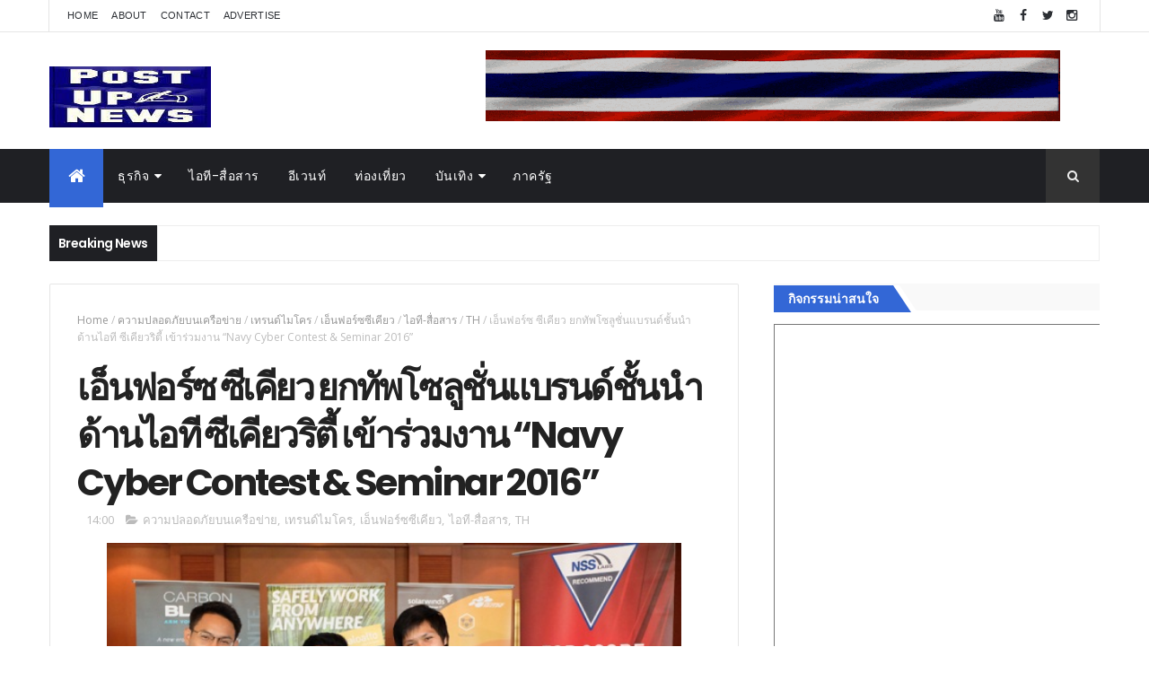

--- FILE ---
content_type: text/html; charset=UTF-8
request_url: https://th.postupnews.com/b/stats?style=BLACK_TRANSPARENT&timeRange=ALL_TIME&token=APq4FmCnYL-EePuNIQOlonXK-RIyqQOnAxWs_rLN5iIcojPoXG1uQ4B5VKu4VXVrVG8w98O5E8CVmD7_mBypMhvDSqGGS5l0JA
body_size: 45
content:
{"total":11677716,"sparklineOptions":{"backgroundColor":{"fillOpacity":0.1,"fill":"#000000"},"series":[{"areaOpacity":0.3,"color":"#202020"}]},"sparklineData":[[0,51],[1,59],[2,54],[3,100],[4,56],[5,48],[6,44],[7,57],[8,70],[9,54],[10,48],[11,47],[12,63],[13,59],[14,45],[15,41],[16,51],[17,43],[18,46],[19,56],[20,59],[21,59],[22,63],[23,54],[24,54],[25,58],[26,69],[27,48],[28,86],[29,55]],"nextTickMs":14814}

--- FILE ---
content_type: text/javascript; charset=UTF-8
request_url: https://th.postupnews.com/feeds/posts/default?alt=json-in-script&max-results=5&callback=jQuery1110006501937375963807_1768594555411&_=1768594555412
body_size: 136171
content:
// API callback
jQuery1110006501937375963807_1768594555411({"version":"1.0","encoding":"UTF-8","feed":{"xmlns":"http://www.w3.org/2005/Atom","xmlns$openSearch":"http://a9.com/-/spec/opensearchrss/1.0/","xmlns$blogger":"http://schemas.google.com/blogger/2008","xmlns$georss":"http://www.georss.org/georss","xmlns$gd":"http://schemas.google.com/g/2005","xmlns$thr":"http://purl.org/syndication/thread/1.0","id":{"$t":"tag:blogger.com,1999:blog-7345563016427014353"},"updated":{"$t":"2026-01-17T01:13:37.851+07:00"},"category":[{"term":"TH"},{"term":"ภาครัฐ"},{"term":"ธุรกิจ"},{"term":"อีเวนท์"},{"term":"วช."},{"term":"NRCT"},{"term":"อว."},{"term":"ส.การวิจัยแห่งชาติ"},{"term":"ไอที-สื่อสาร"},{"term":"อื่นๆ"},{"term":"COVID-19"},{"term":"กีฬา"},{"term":"สุขภาพและความงาม"},{"term":"บันเทิง"},{"term":"MHESI"},{"term":"นวัตกรรม"},{"term":"การเงิน"},{"term":"ก.การอุดมศึกษา"},{"term":"ท่องเที่ยว"},{"term":"อาหาร"},{"term":"PM 2.5"},{"term":"อสังหาริมทรัพย์"},{"term":"ยานยนต์"},{"term":"DustBoy"},{"term":"ไวรัสโคโรน่า"},{"term":"วิจัย"},{"term":"ส.วิจัยแห่งชาติ"},{"term":"เครื่องสำอาง"},{"term":"วัคซีนโควิด"},{"term":"ททท."},{"term":"สมาร์ทโฟน"},{"term":"การศึกษา"},{"term":"ป่อเต็กตึ๊ง"},{"term":"มอเตอร์สปอร์ต"},{"term":"RKEOC"},{"term":"แฟชั่น"},{"term":"ฟุตบอล"},{"term":"มูลนิธิป่อเต็กตึ๊ง"},{"term":"ดีแทค"},{"term":"สนามช้าง อินเตอร์"},{"term":"แอพ"},{"term":"กอล์ฟ"},{"term":"สตาร์ทอัพ"},{"term":"โรงแรม"},{"term":"TAT"},{"term":"คอนโด"},{"term":"สภากาชาดไทย"},{"term":"เดอะมอลล์ กรุ๊ป"},{"term":"สำนักงานการวิจัยแห่งชาติ"},{"term":"พลังงาน"},{"term":"คอนเสิร์ต"},{"term":"เกม"},{"term":"เกษตร"},{"term":"เครื่องดื่ม"},{"term":"ภาพยนตร์"},{"term":"จักรยานยนต์"},{"term":"ความปลอดภัยบนเครือข่าย"},{"term":"กรมศุลกากร"},{"term":"พม."},{"term":"THE MALL"},{"term":"ส.การวิจัยแห่งชาติ."},{"term":"เสื้อผ้า"},{"term":"IoT"},{"term":"การท่องเที่ยวแห่งประเทศไทย"},{"term":"ทรู"},{"term":"ก.แรงงาน"},{"term":"หัวเว่ย"},{"term":"วิ่ง"},{"term":"SME"},{"term":"สายการบิน"},{"term":"อีคอมเมิร์ซ"},{"term":"CUSTOMS"},{"term":"เอ็มบีเค"},{"term":"DITP"},{"term":"ก.พาณิชย์"},{"term":"ยามาฮ่า"},{"term":"แสนสิริ"},{"term":"ก.ล.ต."},{"term":"เพลง"},{"term":"AI"},{"term":"เครื่องใช้ไฟฟ้า"},{"term":"บุรีรัมย์"},{"term":"SMEs"},{"term":"คลาวด์"},{"term":"ก.การอุดมศึกษาฯ"},{"term":"วัสดุก่อสร้าง"},{"term":"DEPA"},{"term":"ซีไอเอ็มบี ไทย"},{"term":"ญี่ปุ่น"},{"term":"เออาร์ไอพี"},{"term":"กระทรวง พม."},{"term":"รองเท้า"},{"term":"SLRI"},{"term":"เดลล์"},{"term":"สวทช."},{"term":"KMITL"},{"term":"ธ.ไทยพาณิชย์"},{"term":"สงกรานต์"},{"term":"กรมพัฒนาฝีมือแรงงาน"},{"term":"ไลน์"},{"term":"เอสเอ็มอี"},{"term":"csr"},{"term":"กาชาดไทย"},{"term":"สยามพารากอน"},{"term":"PTG"},{"term":"ตรุษจีน"},{"term":"ซินโครตรอน"},{"term":"E-Sport"},{"term":"ซอฟต์แวร์"},{"term":"ซีพีเอฟ"},{"term":"ดีป้า"},{"term":"CPF"},{"term":"สสว."},{"term":"เพาะกาย"},{"term":"SCB"},{"term":"TBPA"},{"term":"กาแฟ"},{"term":"กลุ่มทรู"},{"term":"ม.ป่อเต็กตึ๊ง"},{"term":"อาหารเสริม"},{"term":"พีทีจี เอ็นเนอยี"},{"term":"กกท."},{"term":"ชไนเดอร์ อิเล็คทริค"},{"term":"เซ็นทรัลเวิลด์"},{"term":"พช."},{"term":"ARIP"},{"term":"กรมส่งเสริมการค้าระหว่างประเทศ"},{"term":"ลอรีอัล"},{"term":"วันแม่"},{"term":"ส.แพทย์ผิวหนัง"},{"term":"แอลจี"},{"term":"ทีเอ็มบี"},{"term":"ประกัน"},{"term":"ภูเก็ต"},{"term":"DSD"},{"term":"สาธิตกรุงเทพธนบุรี"},{"term":"เฟอร์นิเจอร์"},{"term":"เมืองทองธานี"},{"term":"เมเจอร์ซีนีเพล็กซ์"},{"term":"คิง เพาเวอร์"},{"term":"สจล"},{"term":"โฆษณา"},{"term":"บี.กริม"},{"term":"เซ็นทรัล"},{"term":"เอ.พี.ฮอนด้า"},{"term":"โมโตจีพี"},{"term":"ขนม"},{"term":"ททท"},{"term":"สถาบันอาหาร"},{"term":"ไอคอนสยาม"},{"term":"ดิ เอมเมอรัลด์"},{"term":"ทีเส็บ"},{"term":"ไบเทค"},{"term":"หอการค้าไทย"},{"term":"เชฟรอน"},{"term":"ไทยยามาฮ่ามอเตอร์"},{"term":"ก.ท่องเที่ยวและกีฬา"},{"term":"เดอะมอลล์"},{"term":"มวย"},{"term":"รถบรรทุก"},{"term":"CP Land"},{"term":"กฟผ."},{"term":"ช้าง"},{"term":"อื่น ๆ"},{"term":"11street"},{"term":"โมบายล์ เอ็กซ์โป"},{"term":"น้ำมัน"},{"term":"ปีใหม่"},{"term":"ส.กีฬาเพาะกายและฟิตเนส"},{"term":"สแกนเนีย"},{"term":"เน็ตเวิร์ค"},{"term":"เอ็ตด้า"},{"term":"ThaiChamber"},{"term":"การบินไทย"},{"term":"สสส."},{"term":"อีเลฟเว่นสตรีท"},{"term":"แอลจี อีเลคทรอนิคส์"},{"term":"ไอ.ซี.ซี. อินเตอร์"},{"term":"บัตรเครดิต"},{"term":"มอเตอร์โชว์"},{"term":"วันเด็ก"},{"term":"คอมมาร์ต"},{"term":"สหพัฒน์ฯ"},{"term":"เทอร์มินอล 21 โคราช"},{"term":"ไพร้ซวอเตอร์เฮาส์คูเปอร์ส"},{"term":"มทร.ธัญบุรี"},{"term":"วว."},{"term":"RMUTT"},{"term":"สภาทนายความ"},{"term":"จักรยาน"},{"term":"ซี.พี. แลนด์"},{"term":"วัตสัน"},{"term":"ออมสิน"},{"term":"DST"},{"term":"TISTR"},{"term":"ก.อุตสาหกรรม"},{"term":"ดอร์นา สปอร์ต"},{"term":"สแกนเนีย สยาม"},{"term":"จีน"},{"term":"ที่พัก"},{"term":"ศูนย์สิริกิติ์"},{"term":"สพธอ."},{"term":"ฮอนด้า ออโตโมบิล"},{"term":"ทีวี"},{"term":"บุรีรัมย์ ยูไนเต็ด"},{"term":"สยามพิวรรธน์"},{"term":"LCT"},{"term":"ก.สาธารณสุข"},{"term":"จุฬา"},{"term":"ประกันชีวิต"},{"term":"แอป"},{"term":"GQ Apparel"},{"term":"HRDI"},{"term":"กรมวิทยาศาสตร์บริการ"},{"term":"กรุงศรี"},{"term":"จันทบุรี"},{"term":"ยูนิลีเวอร์ไทย"},{"term":"อิมแพ็ค"},{"term":"อีซูซุ"},{"term":"ก.การพัฒนาสังคมและความมั่นคงของมนุษย์"},{"term":"การ์ตูน"},{"term":"นาฬิกา"},{"term":"ส.วิจัยแสงซินโครตรอน"},{"term":"สจล."},{"term":"สยามรีเทล"},{"term":"โซนี่"},{"term":"BGRIM"},{"term":"กลุ่มสิทธิผล"},{"term":"ปภาวิน"},{"term":"สถาบันวิจัยแสงซินโครตรอน"},{"term":"เชฟโรเลต"},{"term":"ME by TMB"},{"term":"จีคิว แอพพาเรล"},{"term":"ประกันภัย"},{"term":"เอ.เอส. วัตสัน กรุ๊ป"},{"term":"กรมส่งเสริมอุตสาหกรรม"},{"term":"เกาหลี"},{"term":"โลจิสติคส์"},{"term":"Shopee"},{"term":"มอเตอร์ เอ็กซ์โป"},{"term":"ไทยเบฟ"},{"term":"ก.ดีอี"},{"term":"กรมพัฒนาธุรกิจการค้า"},{"term":"รร.ดิ เอมเมอรัลด์"},{"term":"โมโนกรุ๊ป"},{"term":"GQ"},{"term":"OTOPนวัตวิถี"},{"term":"PwC"},{"term":"วาเลนไทน์"},{"term":"สถาบันเทคโนโลยีพระจอมเกล้าเจ้าคุณทหารลาดกระบัง"},{"term":"เครื่องพิมพ์"},{"term":"แคสเปอร์สกี้"},{"term":"ช่อง 7"},{"term":"ช้อปปี้"},{"term":"ดิ เอ็มควอเทียร์"},{"term":"ดีแทครีวอร์ด"},{"term":"ธนาคารธนชาต"},{"term":"อรูบ้า"},{"term":"เมกา โฮม"},{"term":"แคสเปอร์สกี้ แลป"},{"term":"แม็คโคร"},{"term":"โอทอป"},{"term":"41ชุมชนจันทบุรี"},{"term":"CPN"},{"term":"ตรีเพชรอีซูซุเซลส์"},{"term":"ธนาคารทหารไทย"},{"term":"บี.กริม เพาเวอร์"},{"term":"ฟินเทค"},{"term":"เครื่องประดับ"},{"term":"เอเชีย โรด เรซซิ่ง"},{"term":"GIT"},{"term":"ก.วิทย์"},{"term":"จีคิว"},{"term":"บ้านปู"},{"term":"ปอร์เช่"},{"term":"อัมรินทร์พลาซ่า"},{"term":"เจนเนอราลี่"},{"term":"เอสซีจี"},{"term":"แกร็บ"},{"term":"แมกโนเลีย_ควอลิตี้"},{"term":"NIA"},{"term":"กระทรวงอุตสาหกรรม"},{"term":"กรุงเทพมหานคร"},{"term":"ซีอาร์ซีสปอร์ต"},{"term":"ทีพี-ลิงค์"},{"term":"ธ.ยูโอบี"},{"term":"ปตท."},{"term":"วันนักประดิษฐ์"},{"term":"เดอะไนน์"},{"term":"เทคโนเมดิคัล"},{"term":"เบ็นคิว"},{"term":"เอไอเอส"},{"term":"แลนเซสส์"},{"term":"DSS"},{"term":"TM"},{"term":"กรุงศรี ออโต้"},{"term":"ซอลบิง"},{"term":"ธนชาตประกันภัย"},{"term":"ผลไม้"},{"term":"เจริญโภคภัณฑ์"},{"term":"แอสเซท โปร"},{"term":"ไอซีที"},{"term":"Airbnb"},{"term":"กรมการท่องเที่ยว"},{"term":"ซีพี"},{"term":"ซูเปอร์สปอร์ต"},{"term":"พีที"},{"term":"รพ.กรุงเทพ"},{"term":"สยามแม็คโคร"},{"term":"สาธิตกรุงเทพธนฯ"},{"term":"สินเชื่อยานยนต์"},{"term":"เชลล์"},{"term":"เสนา"},{"term":"เอไอเอ"},{"term":"แมคโดนัลด์"},{"term":"โปรเจคเตอร์"},{"term":"Big Data"},{"term":"EGAT"},{"term":"กสทช."},{"term":"ซิป้า"},{"term":"เน็ตมาร์เบิ้ล"},{"term":"เอ็ม พิคเจอร์ส"},{"term":"OnePlus"},{"term":"จีเอ็ม"},{"term":"ซัมซุง"},{"term":"วชิรพยาบาล"},{"term":"สภาหอการค้าฯ"},{"term":"อิออน"},{"term":"เบทาโกร"},{"term":"โตโยต้า"},{"term":"ไมโครซอฟท์"},{"term":"Aruba"},{"term":"DBD"},{"term":"Thai LPGA"},{"term":"กระทรวงพาณิชย์"},{"term":"ตำรวจภูธรภาค 1"},{"term":"ธนาคารออมสิน"},{"term":"ฟอร์จูนทาวน์"},{"term":"ยิปรอค"},{"term":"ส.ป้องกันการทารุณสัตว์"},{"term":"สวพส"},{"term":"เอเอเอสออโต้"},{"term":"แมริออท"},{"term":"แอนิเมชั่น"},{"term":"LANXESS"},{"term":"SACICT"},{"term":"กลุ่มมิตรผล"},{"term":"นิปปอนเพนต์"},{"term":"สินเชื่อ"},{"term":"เครือเจริญโภคภัณฑ์"},{"term":"ไฮ-เจ็ท"},{"term":"APM"},{"term":"LHBANK"},{"term":"TSPCA"},{"term":"กระทรวงวัฒนธรรม"},{"term":"จุฬาลงกรณ์"},{"term":"ดาว ประเทศไทย"},{"term":"ทรู คอร์ปอเรชั่น"},{"term":"บุหรี่ไฟฟ้า"},{"term":"สภาหอการค้าแห่งประเทศไทย"},{"term":"เคมีภัณฑ์"},{"term":"เจนเนอรัลมอเตอร์ส"},{"term":"เชียงใหม่"},{"term":"เซ็น คอร์ปอเรชั่น กรุ๊ป"},{"term":"เดลล์ อีเอ็มซี"},{"term":"NYX"},{"term":"ก.เกษตร"},{"term":"ตลท."},{"term":"ทีซีซี_แลนด์"},{"term":"ฟินันเซีย ไซรัส"},{"term":"มิตรผล"},{"term":"เทสโก้ โลตัส"},{"term":"เอพีไทยแลนด์"},{"term":"โซนี่ พิคเจอร์ส"},{"term":"Business+"},{"term":"FN"},{"term":"ซีดีจี"},{"term":"พฤกษา เรียลเอสเตท"},{"term":"พส."},{"term":"พานาโซนิค"},{"term":"ม.นเรศวร"},{"term":"มะเร็ง"},{"term":"สิงคโปร์"},{"term":"อาลีบาบา กรุ๊ป"},{"term":"ฮอนด้า แอลพีจีเอ"},{"term":"เครื่องปรับอากาศ"},{"term":"แฟรนไชส์"},{"term":"ไทยผลิตภัณฑ์ยิบซั่ม"},{"term":"Hi-jet"},{"term":"NT"},{"term":"Thaifex"},{"term":"ชุดชั้นใน"},{"term":"ม.มหิดล"},{"term":"ยิบอินซอย"},{"term":"วันนักประดิษฐ์65"},{"term":"แมคไทย"},{"term":"แว่นตา"},{"term":"โซนี่ไทย"},{"term":"โทรคมนาคมแห่งชาติ"},{"term":"โนมูระ พัฒนสิน"},{"term":"โรลส์-รอยซ์"},{"term":"5G"},{"term":"The Emerald Hotel"},{"term":"กล้องดิจิตอล"},{"term":"จีเอ็มเอ็ม25"},{"term":"พีทีที บีอาร์ไอซี"},{"term":"มจธ."},{"term":"รถยนต์"},{"term":"ลิปสติก"},{"term":"วช"},{"term":"วันพ่อ"},{"term":"สภาอุตสาหกรรม"},{"term":"อินทัช โฮลดิ้งส์"},{"term":"ฮอนด้า"},{"term":"เอซุส"},{"term":"โรงพยาบาลจุฬาภรณ์"},{"term":"โลจิเทค"},{"term":"ไมซ์"},{"term":"AMA"},{"term":"Grab"},{"term":"PLAT"},{"term":"Thailand Research Expo 2020"},{"term":"cdg"},{"term":"กรมพัฒนาสังคมและสวัสดิการ"},{"term":"กรังด์ปรีซ์"},{"term":"การไฟฟ้านครหลวง"},{"term":"การไฟฟ้าฝ่ายผลิต"},{"term":"ช่อง 9"},{"term":"ฝีมือแรงงาน"},{"term":"มหกรรมงานวิจัยแห่งชาติ 2563"},{"term":"ลาซาด้า"},{"term":"สหกรุ๊ปแฟร์"},{"term":"อาม่า มารีน"},{"term":"เซ็นทรัลพัฒนา"},{"term":"เรือใบ"},{"term":"เวิลด์ ซูเปอร์ไบค์"},{"term":"เอฟเอ็น แฟคตอรี่"},{"term":"เฮอร์บาไลฟ์"},{"term":"AIA"},{"term":"MQDC"},{"term":"กรมศิลปากร"},{"term":"กระดาษพิเศษ"},{"term":"การท่องเที่ยวสิงคโปร์"},{"term":"ซูเปอร์จีที"},{"term":"ดาต้าเซ็นเตอร์"},{"term":"พราว เรียล เอสเตท"},{"term":"วัน แชมเปียนชิพ"},{"term":"วิ่งมาราธอน"},{"term":"ส.กีฬากอล์ฟอาชีพสตรี"},{"term":"สำนักงานคณะกรรมการวิจัยแห่งชาติ"},{"term":"สิงห์"},{"term":"อิมแพ็ค เอ็กซิบิชั่น"},{"term":"อิออน ธนสินทรัพย์"},{"term":"โคคาโคลา"},{"term":"ALLA"},{"term":"ETDA"},{"term":"TCCtech"},{"term":"Thailand Research Expo"},{"term":"ก.การท่องเที่ยวและกีฬา"},{"term":"ทรูวิชั่นส์"},{"term":"นิกซ์"},{"term":"นีโอ"},{"term":"ม.เอเชียอาคเนย์"},{"term":"สตาร์บัคส์"},{"term":"สถาบันวิจัยและพัฒนาพื้นที่สูง"},{"term":"สมาคมแพทย์ผิวหนังฯ"},{"term":"หาดทิพย์"},{"term":"ออลล่า"},{"term":"เดอะ แพลทินัม กรุ๊ป"},{"term":"เอเชียน เลอมังส์"},{"term":"ไทยน้ำทิพย์"},{"term":"LOVEiS"},{"term":"MCOT HD 30"},{"term":"MEA"},{"term":"Thaiwomen"},{"term":"กันตนา"},{"term":"ซิตี้แบงก์"},{"term":"ดนตรี"},{"term":"ดีแทค แอคเซลเลอเรท"},{"term":"ทีทีเอฟ อินเตอร์"},{"term":"บล็อกเชน"},{"term":"พัทยา"},{"term":"ฟอร์ด"},{"term":"ราชวิทยาลัยอายุรแพทย์"},{"term":"วศ."},{"term":"ศิริราช"},{"term":"ศิลปาชีพระหว่างประเทศ"},{"term":"สตาร์บัคส์ คอฟฟี่"},{"term":"สถาปนิก’60"},{"term":"สภาสมาคมสตรีแห่งชาติ"},{"term":"สวพส."},{"term":"สุขภัณฑ์"},{"term":"หัวหิน แมริออท รีสอร์ท"},{"term":"อพวช."},{"term":"เซ็น"},{"term":"เอ็นฟอร์ซซีเคียว"},{"term":"เอ็ม บี เค เซ็นเตอร์"},{"term":"เอ็ม วิชั่น"},{"term":"เอ็มจีซี"},{"term":"แชมพู"},{"term":"แซง-โกแบ็ง"},{"term":"ไอเอฟเอส"},{"term":"CAT"},{"term":"ETE"},{"term":"TCC"},{"term":"TCCT"},{"term":"กกพ."},{"term":"กองทัพบก"},{"term":"ตำรวจ"},{"term":"ทีคิวเอ็ม"},{"term":"ธ.แลนด์ แอนด์ เฮ้าส์"},{"term":"บูรพา เทคนิคอล เอ็นจิเนียริ่ง"},{"term":"พก."},{"term":"รถบัส"},{"term":"วอริกซ์"},{"term":"ส.วิจัยและพัฒนาอัญมณีและเครื่องประดับ"},{"term":"สมาคมฟุตบอลแห่งประเทศไทย"},{"term":"อีสปอร์ต"},{"term":"ฮาลาล"},{"term":"เวียตเจ็ท"},{"term":"เอ็น.ซี.ซี. เอ็กซิบิชั่น"},{"term":"แฮปปี้"},{"term":"โน้ตบุ๊ค"},{"term":"โปโล"},{"term":"โมโนเทคโนโลยี"},{"term":"BIG Motor Sale"},{"term":"BM"},{"term":"CIMB"},{"term":"DTAC"},{"term":"ERP"},{"term":"TCEB"},{"term":"iconsiam"},{"term":"กสท โทรคมนาคม"},{"term":"ซอฟท์เทนนิส"},{"term":"น้ำมันเครื่อง"},{"term":"บิ๊กสตาร์"},{"term":"บ้านเดี่ยว"},{"term":"มหกรรมงานวิจัย 2564"},{"term":"มหาวิทยาลัยหอการค้าไทย"},{"term":"มอนิเตอร์"},{"term":"มอนเดลีซ อินเตอร์"},{"term":"ยางรถยนต์"},{"term":"ยานยนต์ สแควร์"},{"term":"วิสซ์ดอม"},{"term":"ส.วิจัยและพัฒนาพื้นที่สูง"},{"term":"สค."},{"term":"สพฐ."},{"term":"หัวหิน"},{"term":"อุตสาหกรรม"},{"term":"ฮิวเลตต์แพคการ์ดเอ็นเตอร์ไพรส์"},{"term":"ฮีโน่"},{"term":"แพลทินัมฯประตูน้ำ"},{"term":"โครงการแนวราบ"},{"term":"ไอทีและสื่อสาร"},{"term":"HPE"},{"term":"ICC"},{"term":"ONE Championship"},{"term":"Photo Fair"},{"term":"TCMA"},{"term":"TMA"},{"term":"Thailand Property Awards"},{"term":"กลุ่มเจนเนอราลี่ประเทศไทย"},{"term":"กูร์เมต์ มาร์เก็ต"},{"term":"ขอนแก่น"},{"term":"บางกอกชีทเม็ททัล"},{"term":"ปราสาทสายฟ้า"},{"term":"มวยไทย"},{"term":"ยูบีเอ็ม"},{"term":"สถาบันดนตรีกัลยาณิวัฒนา"},{"term":"หมา"},{"term":"อนันดา ดีเวลลอปเม้นท์"},{"term":"อินเตอร์เน็ต"},{"term":"อินเทล"},{"term":"ฮีโน่มอเตอร์สเซลส์"},{"term":"เคจีไอ"},{"term":"เจริญโภคภัณฑ์อาหาร"},{"term":"เอ็นที"},{"term":"เอ็มโพเรี่ยม"},{"term":"โดรน"},{"term":"ไตรกีฬา"},{"term":"88.5 E-D-S"},{"term":"DGA"},{"term":"FUN88"},{"term":"Hino"},{"term":"New Normal"},{"term":"PTT"},{"term":"TEAMG"},{"term":"ก.มหาดไทย"},{"term":"กรมการค้าภายใน"},{"term":"กัลฟ์ สปอร์ตส์"},{"term":"การีนา"},{"term":"ชุดออกกำลังกาย"},{"term":"ที.ซี.ซี. เทคโนโลยี"},{"term":"ทีซีซีเทค"},{"term":"ทีเค พาเลซ"},{"term":"น้ำหอม"},{"term":"บิ๊กอ๊อด"},{"term":"ผส."},{"term":"พรอคเตอร์ แอนด์ แกมเบิล"},{"term":"ภาษี"},{"term":"รอยัล พารากอน ฮอลล์"},{"term":"วันไตโลก"},{"term":"ศูนย์วิทยาศาสตร์ฮาลาล"},{"term":"ส.กีฬาเพาะกายและฟิตเนสแห่งประเทศไทย"},{"term":"ส.ธุรกิจรับสร้างบ้าน"},{"term":"สมาคมโรคไตแห่งประเทศไทย"},{"term":"เครื่องเสียง"},{"term":"เนสท์เล่"},{"term":"แชฟฟ์เลอร์"},{"term":"โพรแพ็ค เอเชีย"},{"term":"ไทยแลนด์กอล์ฟแชมเปี้ยนชิพ"},{"term":"ไลน์สติกเกอร์"},{"term":"ไอทีซิตี้"},{"term":"DIProm"},{"term":"DOW"},{"term":"TED Fund"},{"term":"TEI"},{"term":"ซีพี ออลล์"},{"term":"ธ.ทหารไทย"},{"term":"บรรจุภัณฑ์"},{"term":"ปทุมไรซมิล"},{"term":"ลำโพง"},{"term":"ส.กีฬาซอฟท์เทนนิสฯ"},{"term":"สกู๊ตเตอร์"},{"term":"สถาบันบางกอกแดนซ์"},{"term":"สถาบันสิ่งแวดล้อมไทย"},{"term":"สภาหอการค้าไทย"},{"term":"สมาคมอุตสาหกรรมปูนซีเมนต์ไทย"},{"term":"สมาร์ทวอทช์"},{"term":"สวทน."},{"term":"หัวเว่ย เทคโนโลยี่"},{"term":"ออปโป้"},{"term":"เชียงราย"},{"term":"เซจแคปปิตอล"},{"term":"เดลล์ เทคโนโลยีส์"},{"term":"เมคอัพ"},{"term":"เมืองไทยประกันชีวิต"},{"term":"เอ็น พี ออโต้ รีฟินิช"},{"term":"โซนี่โมบายล์"},{"term":"ไบเออร์สด๊อรฟ"},{"term":"BSC"},{"term":"DV"},{"term":"K"},{"term":"MHEHI"},{"term":"PGVIM"},{"term":"กรมกิจการผู้สูงอายุ"},{"term":"กสอ."},{"term":"บางกอกกล๊าส"},{"term":"ปลุกจิตสำนึกรู้คุณแผ่นดิน"},{"term":"พร็อพเพอร์ตี้กูรู กรุ๊ป"},{"term":"พารากอน"},{"term":"ฟิตเนส เฟิรส์ท"},{"term":"ฟิลิปส์"},{"term":"มิวเซียมสยาม"},{"term":"มูลนิธิรามาธิบดีฯ"},{"term":"ยูเมะ พลัส"},{"term":"รถกระบะ"},{"term":"รพ.รามาธิบดี"},{"term":"รพ.วชิรพยาบาล"},{"term":"สพร."},{"term":"สภาวิศวกร"},{"term":"สยามดิสคัฟเวอรี่"},{"term":"สยามลวดเหล็กฯ"},{"term":"สีพ่นซ่อมรถยนต์"},{"term":"เครื่องครัว"},{"term":"เจนเนอราลี่ ประกันภัย"},{"term":"เจมาร์ท กรุ๊ป"},{"term":"เซ็นทรัลเอ็มบาสซี"},{"term":"เฟซบุ๊ก"},{"term":"แกมโบล"},{"term":"โตชิบา"},{"term":"ไดเมนชั่น ดาต้า"},{"term":"BOSCH"},{"term":"MAI"},{"term":"MGT"},{"term":"NHPTF"},{"term":"RISE"},{"term":"The 1"},{"term":"ก.พลังงาน"},{"term":"กรมกิจการเด็กและเยาวชน"},{"term":"การรถไฟแห่งประเทศไทย"},{"term":"กินเจ"},{"term":"คิงส์เมน ซี.เอ็ม.ที.ไอ"},{"term":"ชมรมนักกอล์ฟเยาวชนไทย"},{"term":"นกสกู๊ต"},{"term":"นีเวีย"},{"term":"บางกอกสปอร์ตแวร์"},{"term":"บีเอสเอช โฮม"},{"term":"มาสเตอร์ กรุ๊ป"},{"term":"ระยอง"},{"term":"รีสอร์ท"},{"term":"วอลโว่"},{"term":"ศูนย์ธรรมชาติบำบัดอาจารย์หยาง"},{"term":"ศูนย์บริการโลหิตแห่งชาติ"},{"term":"สยามเซ็นเตอร์"},{"term":"สิงห์ คอร์เปอเรชั่น"},{"term":"สิทธิผล 1919"},{"term":"สโกมาดิ"},{"term":"อยุธยา"},{"term":"เครือข่ายลดบริโภคเค็ม"},{"term":"เทรนด์ไมโคร"},{"term":"เมกาเคม"},{"term":"แบดมินตัน"},{"term":"โรงไฟฟ้า"},{"term":"COMMART"},{"term":"DIT"},{"term":"Jetts 24 Hour Fitness"},{"term":"MVP"},{"term":"TSEA"},{"term":"WAAP"},{"term":"กรมควบคุมโรค"},{"term":"กระทรวงแรงงาน"},{"term":"กะตะกรุ๊ปรีสอร์ท"},{"term":"ข้าวมาบุญครอง"},{"term":"คาเธ่ย์ แปซิฟิค"},{"term":"ชลบุรี"},{"term":"ช้าง ฟุตบอล เซเว่นส์"},{"term":"ดย."},{"term":"ทุเรียน"},{"term":"ธนาคารกสิกรไทย"},{"term":"บุรีรัมย์ มาราธอน"},{"term":"ปตท.สผ."},{"term":"พีดีเฮ้าส์"},{"term":"ม.กรุงเทพธนบุรี"},{"term":"มหาวิทยาลัยธรรมศาสตร์"},{"term":"ลดบริโภคเค็ม"},{"term":"วอนจิน"},{"term":"วอยซ์ทีวี"},{"term":"วัดธรรมปัญญารามบางม่วง"},{"term":"วาโก้"},{"term":"วีเมนส์ อเมเจอร์ เอเชีย-แปซิฟิก"},{"term":"ส.ธุรกิจการถ่ายภาพ"},{"term":"สมัชชาสุขภาพแห่งชาติ"},{"term":"สสปน."},{"term":"หมึกพิมพ์"},{"term":"อสมท"},{"term":"อาร์เอส"},{"term":"เชฟรอนประเทศไทยสำรวจและผลิต"},{"term":"เดอะมอลล์ บางกะปิ"},{"term":"เรือสำราญ"},{"term":"เอชพี"},{"term":"เอเชีย เอ็กซิบิทชั่น"},{"term":"แคท"},{"term":"โค้ก"},{"term":"โดฟ"},{"term":"ไต้หวัน"},{"term":"ไทยประกันชีวิต"},{"term":"ไอโฟน"},{"term":"AIS DIGICLUB"},{"term":"AgiNU"},{"term":"BG"},{"term":"BIG+BIH"},{"term":"JGTC"},{"term":"Koelnmesse"},{"term":"N Health"},{"term":"OTOP"},{"term":"P\u0026G"},{"term":"VR"},{"term":"line"},{"term":"กฟน."},{"term":"กรมกิจการพลเรือนทหารบก"},{"term":"กลุ่มซีไอเอ็มบี"},{"term":"กองทุนพัฒนาสื่อปลอดภัยและสร้างสรรค์"},{"term":"ชาญอิสสระ"},{"term":"ชิเซโด้"},{"term":"ซินเน็ค"},{"term":"ทีม คอนซัลติ้ง"},{"term":"นายณ์เอสเตท"},{"term":"บพข."},{"term":"บาสเกตบอล"},{"term":"บิ๊กซี"},{"term":"บีอีเอส"},{"term":"ม.เกษตร"},{"term":"มั่นคงเคหะการ"},{"term":"ยูนิโคล่"},{"term":"ส.คุณวุฒิวิชาชีพ"},{"term":"สมาคมการจัดการธุรกิจ"},{"term":"สมาร์ท ซิตี้"},{"term":"สสว"},{"term":"หน้ากากผ้า"},{"term":"อพท."},{"term":"ออกแบบและสร้างหุ่นยนต์"},{"term":"อินฟอร์มา มาร์เก็ต"},{"term":"อุทยานการเรียนรู้ TK park"},{"term":"เซเว่นไนท์"},{"term":"เซ็นทรัล รีเทล"},{"term":"เดอะ มาร์เก็ต แบงคอก"},{"term":"เลอโนโว"},{"term":"เอปสัน"},{"term":"เอ็มจี"},{"term":"เฮเฟเล่"},{"term":"แซส"},{"term":"แอนมิตรชัย"},{"term":"โน้ตบุ๊ก"},{"term":"โรบินสัน"},{"term":"ไลน์ทีวี"},{"term":"ATCI"},{"term":"BDMS"},{"term":"FAST Auto Show"},{"term":"GSB"},{"term":"SIRI"},{"term":"SIW"},{"term":"Scania"},{"term":"TIFDF"},{"term":"WebClub Thailand"},{"term":"ก.วัฒนธรรม"},{"term":"คนบันดาลไฟ"},{"term":"คปภ."},{"term":"คิง ออฟ ออโต้ โปรดักท์"},{"term":"ดิจิทัล เวนเจอร์ส"},{"term":"ดีเคเอสเอช"},{"term":"ด็อกเตอร์จิน"},{"term":"ทรูมูฟ เอช"},{"term":"น่าน"},{"term":"น้ำมันหล่อลื่น"},{"term":"บิวเดอสมาร์ท"},{"term":"บีทีเอส"},{"term":"บ๊อช"},{"term":"พาราลิมปิก"},{"term":"ภูเก็ตคิงส์คัพรีกัตต้า"},{"term":"มหาวิทยาลัยนานาชาติแสตมฟอร์ด"},{"term":"รฟท."},{"term":"วันพลัส"},{"term":"วิศว จุฬา"},{"term":"วีโก"},{"term":"วีโก โมบาย"},{"term":"ส.ภัตตาคารไทย"},{"term":"ส.แพทย์ผิวหนังแห่งประเทศไทย"},{"term":"สคช."},{"term":"สช."},{"term":"สีฟ้า"},{"term":"หน่วยงานการศึกษานิวซีแลนด์"},{"term":"ออริจิ้นพร็อพเพอร์ตี้"},{"term":"ออลล์ อินสไปร์"},{"term":"อิเดมิตสึ คัพ 18 ปี.ก"},{"term":"อุดรธานี"},{"term":"อเมริกันสแตนดาร์ด"},{"term":"ฮิตาชิ"},{"term":"เคมีภัณฑ์ชนิดพิเศษ"},{"term":"เครือฟอร์จูน"},{"term":"เครื่องซักผ้า"},{"term":"เครื่องหนัง"},{"term":"เจจีทีซี"},{"term":"เจ้าพระยาปาร์ค"},{"term":"เซเว่นอีเลฟเว่น"},{"term":"เดอะ พรอมานาด"},{"term":"เต้นรำ"},{"term":"เลิฟอีส"},{"term":"แอปเปิ้ล"},{"term":"โชว์_ดีซี"},{"term":"ไฟฟ้า"},{"term":"AiMASK"},{"term":"CI"},{"term":"CWT"},{"term":"From Gen Z to be CEO"},{"term":"ISMED"},{"term":"LIV Golf"},{"term":"Money Expo"},{"term":"SAP"},{"term":"SYNEX"},{"term":"Sophos"},{"term":"กรมการพัฒนาชุมชน"},{"term":"กระทรวงวิทย์ฯ"},{"term":"กล้องวงจรปิด"},{"term":"กัญชา"},{"term":"กาญจนบุรี"},{"term":"คอมเซเว่น"},{"term":"จาร์เค็น"},{"term":"จีเอเบิล"},{"term":"ช่อง 3"},{"term":"ตู้เย็น"},{"term":"ทีซีซี เทคโนโลยี"},{"term":"ธนาคารกรุงไทย"},{"term":"บลองค์แปง จีที เอเชีย"},{"term":"บัตรเครดิตซิตี้แบงก์"},{"term":"บาจา"},{"term":"บาร์บีคิวพลาซ่า"},{"term":"ผ่าตัดปอด"},{"term":"พริ้นเตอร์"},{"term":"ฟินเน็กซ์ แอ๊ดไวเซอรี่"},{"term":"ฟูจิ_ซีร็อกซ์"},{"term":"ม.รามคำแหง"},{"term":"รถยนต์ไฟฟ้า"},{"term":"ร้านอาหาร"},{"term":"ลิฟ กอล์ฟ"},{"term":"วันนักประดิษฐ์ 66"},{"term":"วิศวกรรม"},{"term":"ศุลกากร"},{"term":"สกว."},{"term":"สนช."},{"term":"สนพ."},{"term":"สำนักงานปรมาณูเพื่อสันติ"},{"term":"สิทธิผล วีแคร์"},{"term":"สุพรรณบุรี"},{"term":"หน้ากาก"},{"term":"หมอศิระ"},{"term":"หลอดไฟ"},{"term":"หัวเว่ย เทคโนโลยี"},{"term":"อาเวน"},{"term":"อิชิตัน กรุ๊ป"},{"term":"อินเตอร์คอน"},{"term":"อื่น"},{"term":"ฮาร์ลีย์-เดวิดสัน"},{"term":"เคซี ออโตโมทีฟ"},{"term":"เซ็นทรัลมาร์เก็ตติ้งกรุ๊ป"},{"term":"เดสก์ท็อป"},{"term":"เต็ดตรา แพ้ค"},{"term":"เรียลแอสเสท"},{"term":"เอชพี อิงค์"},{"term":"เอซุสเทค"},{"term":"เอเชียน ทัวร์"},{"term":"เอ็มเทค"},{"term":"แซดทีอี"},{"term":"โตโยต้า มอเตอร์"},{"term":"โฮมโปร"},{"term":"ไทยซัมซุง"},{"term":"BSM"},{"term":"BUS \u0026 TRUCK"},{"term":"DDD"},{"term":"DSDW"},{"term":"Dell"},{"term":"GITWJDA"},{"term":"GSB สุดยอด SMEs Startup ตัวจริง"},{"term":"Goodies"},{"term":"HBA"},{"term":"OSMEP"},{"term":"PAPR"},{"term":"PRIN"},{"term":"PUBG Mobile"},{"term":"Royal Cup"},{"term":"SWIZER"},{"term":"TQM"},{"term":"ZOWIE"},{"term":"ก.พัฒนาชุมชน"},{"term":"กรมการปกครอง"},{"term":"กรมส่งเสริมวัฒนธรรม"},{"term":"กองทุนพัฒนาการกีฬาแห่งชาติ"},{"term":"กองทุนพัฒนาผู้ประกอบการเทคโนโลยีและนวัตกรรม"},{"term":"การรถไฟฯ"},{"term":"คนรักกอล์ฟ"},{"term":"ครูเบล"},{"term":"คิวทีซีกรุ๊ป"},{"term":"ชพด."},{"term":"ชีวาทัย"},{"term":"ซี.พี.แลนด์"},{"term":"ซีบีอาร์อี"},{"term":"ซีเกมส์"},{"term":"ซูเปอร์ไบค์"},{"term":"ท็อปส์"},{"term":"นครราชสีมา"},{"term":"บรมราชาภิเษก"},{"term":"บางกอกทูเดย์"},{"term":"บิ๊กไบค์"},{"term":"ปริญสิริ"},{"term":"พพ."},{"term":"พลังคนสร้างสรรค์โลก"},{"term":"พานารา เทพารักษ์"},{"term":"พีทีที บีอาร์ไอซี ซูเปอร์ไบค์"},{"term":"พีแอนด์จี"},{"term":"ฟีนิกซ์ โกลด์ กอล์ฟ"},{"term":"ฟุตบอลโลก"},{"term":"รีบอค"},{"term":"ละคร"},{"term":"วงใน"},{"term":"วีเอ็มแวร์"},{"term":"วีโว่"},{"term":"ส.วิจัยวิทยาศาสตร์และเทคโนโลยีแห่งประเทศไทย"},{"term":"ส.วิศวกรโครงสร้างไทย"},{"term":"สถาบันวิจัยวิทยาศาสตร์และเทคโนโลยีแห่งประเทศไทย"},{"term":"สิ่งแวดล้อม"},{"term":"อ.ต.ก."},{"term":"อนันตรา สยาม"},{"term":"อาฟร่า สลิม"},{"term":"อินทัช"},{"term":"อินโดรามา เวนเจอร์ส"},{"term":"อีซี่บาย"},{"term":"เครือพญาไท–เปาโล"},{"term":"เจอเนสส์"},{"term":"เจอเนสส์ โกลบอล"},{"term":"เซิร์ฟเวอร์"},{"term":"เดกซ์ ดรีม เอกซ์เพรส"},{"term":"เทรซาเม่"},{"term":"เทเลนอร์กรุ๊ป"},{"term":"เมกาบางนา"},{"term":"เว็บคลับ ไทยแลนด์"},{"term":"เอสซีลอร์"},{"term":"เอสเอฟเวิลด์"},{"term":"เออีซี"},{"term":"แมนยู"},{"term":"แล็ปท็อป"},{"term":"แอดไวเซอรี่ พลัส"},{"term":"โซลาร์เซลล์"},{"term":"โอช้อปปิ้ง"},{"term":"Amazfit"},{"term":"CAZ"},{"term":"CHEWA"},{"term":"COM7"},{"term":"EGA"},{"term":"Enjoy Science"},{"term":"FORTUNE TOWN"},{"term":"NSDF"},{"term":"NSTDA"},{"term":"P10"},{"term":"PT"},{"term":"RS Group"},{"term":"RS Mall"},{"term":"SCG"},{"term":"Spotify"},{"term":"TK. PALACE"},{"term":"TOSHIBA"},{"term":"TPA"},{"term":"TSE"},{"term":"UTCC"},{"term":"kmutt"},{"term":"ก.เกษตรและสหกรณ์"},{"term":"กรมสนับสนุนบริการสุขภาพ"},{"term":"กระทรวง.อว"},{"term":"กระทรวงยุติธรรม"},{"term":"กรังปรีซ์"},{"term":"กัฬา"},{"term":"ก่อเกียรติ กรุ๊ป"},{"term":"ครูเอิร์น-จิรวรรณ"},{"term":"คูโบต้า"},{"term":"จุฬาฯ"},{"term":"ชมรมจิตอาสาเพื่อคนพิการและผู้ด้อยโอกาส"},{"term":"ซี เอ แซด"},{"term":"ซีพีแรม"},{"term":"ดีอาร์จีแอล"},{"term":"ดู เดย์ ดรีม"},{"term":"ธ.กรุงเทพ"},{"term":"ธ.กรุงไทย"},{"term":"บีอาร์ไอซี ซูเปอร์ไบค์"},{"term":"มหาวิทยาลัยมหิดล"},{"term":"มุนดิฟาร์มา"},{"term":"มูลนิธิกสิกรรมธรรมชาติ"},{"term":"ริช สปอร์ต"},{"term":"ลอร์น่า เจน"},{"term":"วานา นาวา"},{"term":"วิริยะประกันภัย"},{"term":"ส.ขี่ม้า"},{"term":"สถาบันบุนกะแฟชั่น"},{"term":"สทนช."},{"term":"สปอร์ตมอลล์"},{"term":"สภาผู้ส่งสินค้าทางเรือแห่งประเทศไทย"},{"term":"สมาคมกีฬาแบดมินตันแห่งประเทศไทย"},{"term":"สมาคมสถาปนิก"},{"term":"สมาพันธ์เอสเอ็มอีไทย"},{"term":"สยาม เจมส์ กรุ๊ป"},{"term":"สรท."},{"term":"สระแก้ว"},{"term":"สำนักงานนวัตกรรมแห่งชาติ"},{"term":"สื่อสากล"},{"term":"หูฟัง"},{"term":"ห้างเซ็นทรัล"},{"term":"องค์กรพิทักษ์สัตว์แห่งโลก"},{"term":"อบจ.ภูเก็ต"},{"term":"อมอร์แปซิฟิค"},{"term":"อย."},{"term":"อิชิตัน"},{"term":"อินฟอร์ม่า"},{"term":"อุบลราชธานี"},{"term":"เจ็ทส์ ฟิตเนส"},{"term":"เดอะวัน"},{"term":"เทนนิส"},{"term":"เบตาดีน"},{"term":"เฟรชแอร์ เฟสติวัล"},{"term":"เมย์เบลลีน นิวยอร์ก"},{"term":"เมอร์เซเดส-เบนซ์"},{"term":"เรดิสัน บลู"},{"term":"เสี่ยวมี่"},{"term":"เอ.พี. ฮอนด้า เรซซิ่ง"},{"term":"เอสโซ่"},{"term":"แท็บเล็ต"},{"term":"แรงงาน"},{"term":"แอร์โรว์"},{"term":"แอสเสท เวิรด์"},{"term":"โคโลญ เมสเซ่"},{"term":"โตโยต้า บัสส์"},{"term":"โรงพยาบาลสนาม"},{"term":"โอเชี่ยน มารีน่า"},{"term":"ไทย โซล่าร์ เอ็นเนอร์ยี่"},{"term":"ไทยวาโก้"},{"term":"ไทยเวียตเจ็ท"},{"term":"ไทรอัมพ์"},{"term":"ไอเอ็มจี"},{"term":"ไฮเจ็ท"},{"term":"AAC Golf"},{"term":"AEIS"},{"term":"AFNC"},{"term":"Bangkok Entertainment Week"},{"term":"Drive DD"},{"term":"IHG"},{"term":"IVL"},{"term":"MTI"},{"term":"MakeX Thailand"},{"term":"NEA"},{"term":"NOSTRA Map"},{"term":"RSP"},{"term":"RoV"},{"term":"SAT"},{"term":"SINGER"},{"term":"ThinkNew"},{"term":"YIP IN TSOI"},{"term":"ก.ทรัพยากรธรรมชาติ"},{"term":"กทม."},{"term":"กรมกิจการสตรีและสถาบันครอบครัว"},{"term":"กรมโรงงานอุตสาหกรรม"},{"term":"กระทรวงศึกษาธิการ"},{"term":"กระเป๋า"},{"term":"กรุงเทพดุสิตเวชการ"},{"term":"กองทุนยุติธรรม"},{"term":"กางเกงใน"},{"term":"การการท่องเที่ยวแห่งประเทศไทย"},{"term":"การศีกษา"},{"term":"คริสต์มาส"},{"term":"คอลเกต-ปาล์มโอลีฟ"},{"term":"คิง เพาเวอร์ ซิตี บูทีก"},{"term":"จีเอ็มเอ็มซีเจโอช้อปปิ้ง"},{"term":"ซิมเพนกวิน"},{"term":"ซุปเปอร์แบรนด์"},{"term":"ดาวเคมิคอล"},{"term":"ดิ เอ็กเซล"},{"term":"ตราสารหนี้"},{"term":"ททบ.5"},{"term":"ทรูบิสิเนส"},{"term":"ทิพยประกันชีวิต"},{"term":"ทีซีอาร์ อินเตอร์"},{"term":"นีออนไวท์"},{"term":"บีแลนด์"},{"term":"บุรีรัมย์ เฟสติวัล"},{"term":"บ้านและสวนแฟร์"},{"term":"บ๊าวซ์ ประเทศไทย"},{"term":"ประกันสังคม"},{"term":"ประชาธิปัตย์"},{"term":"ปูนซีเมนต์นครหลวง"},{"term":"พระจอมเกล้าเจ้าคุณทหารลาดกระบัง"},{"term":"ฟอร์จูน"},{"term":"มิชลิน ไกด์"},{"term":"มูลนิธิดั่งพ่อสอน"},{"term":"รพ.นครธน"},{"term":"รพ.พญาไท"},{"term":"รอยัล เอนฟิลด์"},{"term":"ลพบุรี"},{"term":"วัชมนฟู้ด"},{"term":"ส.วิจัยวิทยาศาสตร์และเทคโนโลยีฯ"},{"term":"สกุลฎ์ซี อินโนเวชั่น"},{"term":"สถาบันส่งเสริมการออกแบบ"},{"term":"สบส."},{"term":"สภาหอการค้า"},{"term":"สมอ."},{"term":"สมาคมผู้สื่อข่าวต้านคอร์รัปชั่น"},{"term":"สยามคูโบต้าคอร์ปอเรชั่น"},{"term":"หนังสือ"},{"term":"หอศิลปวัฒนธรรม"},{"term":"อนันดา"},{"term":"อมาธารา รีสอร์ท"},{"term":"ออมรอน"},{"term":"อารามโก้ ทีม ซีรีส์"},{"term":"อาร์แอนด์เอ"},{"term":"อินเตอร์คอน หัวหิน"},{"term":"อิมเมจิเนียริ่ง เอ็ดดูเคชั่น"},{"term":"ฮิโรฮะ ราเมน อิซากาย่า"},{"term":"เดอร์มาลิงค์"},{"term":"เดอะมอลล์ไลฟ์สโตร์"},{"term":"เนชั่นแนล เฮลท์แคร์ ซิสเท็มส์"},{"term":"เมสเซ่ดุสเซลดอร์ฟ"},{"term":"เมเจอร์ ดีเวลลอปเม้นท์"},{"term":"เลดีส์ ยูโรเปี้ยนทัวร์"},{"term":"เลนส์แว่นตา"},{"term":"เอสเอพี"},{"term":"เอเชีย-แปซิฟิก อเมเจอร์"},{"term":"แมกโนเลียส์ ราชดำริ"},{"term":"แอร์พอร์ต เรล ลิงก์"},{"term":"โกลบเทค"},{"term":"โคโลราโด"},{"term":"โซเชียล มีเดีย"},{"term":"โนโวเทล สุวรรณภูมิ"},{"term":"โมโน29"},{"term":"โฮมเฟรชมาร์ท"},{"term":"ไทยแลนด์โอเพ่น มาสเตอร์เกมส์"},{"term":"AIR RACE 1"},{"term":"AIS"},{"term":"AIS PLAY"},{"term":"ANAN"},{"term":"AR"},{"term":"ASEANbeauty"},{"term":"BGFC"},{"term":"BK8"},{"term":"GQ Cool Tech"},{"term":"INTOUCH"},{"term":"ITEL"},{"term":"JMART"},{"term":"King Power"},{"term":"LPGA"},{"term":"M Card"},{"term":"Netflix"},{"term":"P10 Plus"},{"term":"RAIL Asia Expo"},{"term":"Rabbit LINE Pay"},{"term":"STYLE"},{"term":"TIFF"},{"term":"TVI"},{"term":"Thailand Halal Assembly"},{"term":"Thaimediafund"},{"term":"The Market Bangkok"},{"term":"World Animal Protection"},{"term":"cpram"},{"term":"sacit"},{"term":"กทปส."},{"term":"กพร."},{"term":"กรมการข้าว"},{"term":"กรมการศาสนา"},{"term":"กรมชลประทาน"},{"term":"กรมอนามัย"},{"term":"กระทรวงสาธารณสุข"},{"term":"กล้องสปอร์ตแอคชั่น"},{"term":"กองทัพอากาศ"},{"term":"กัมพูชา"},{"term":"การเคหะฯ"},{"term":"กีฬาสูงอายุนานาชาติ"},{"term":"คนละเป็ก"},{"term":"ครบเครื่องเรื่องผิวหนัง"},{"term":"คราวน์เทค แอดวานซ์"},{"term":"คิง เพาเวอร์ รางน้ำ"},{"term":"คีย์บอร์ด"},{"term":"จากัวร์"},{"term":"จีไอเอส"},{"term":"ช.การช่าง"},{"term":"ชัยวัฒนา แทนเนอรี่"},{"term":"ชาญอิสสระ ดีเวล็อปเมนท์"},{"term":"ณุศาศิริ"},{"term":"ดิสนีย์"},{"term":"ดีพร้อม"},{"term":"ดีอีเอส"},{"term":"ทรานส์ฟอร์เมชั่น ฟิล์ม"},{"term":"ทีซีซี แลนด์ แอสเสท เวิรด์"},{"term":"ธนาคารกรุงเทพ"},{"term":"ธูรกิจ"},{"term":"นครพนม"},{"term":"นีโอ เลเซอร์"},{"term":"บริติช เคานซิล"},{"term":"บางกอกแอร์เวย์ส"},{"term":"บิ๊ก คาเมร่า"},{"term":"บีเอ็มดับเบิลยู"},{"term":"ปทุมธานี"},{"term":"ป่อเต็กตึ้ง"},{"term":"พร้อมเพย์"},{"term":"พารากอนฮอลล์"},{"term":"ฟิลิปส์อิเล็กทรอนิกส์"},{"term":"ฟุตซอล"},{"term":"ฟู้ดแพชชั่น"},{"term":"ฟู้ดแอนด์โฮเทล"},{"term":"ภูเก็ต แมริออท รีสอร์ท"},{"term":"ม.พระยูไลไภษัชย์"},{"term":"มาสเตอร์การ์ด"},{"term":"มิตซูบิชิ อีเล็คทริค"},{"term":"ยูนิเวอร์ซัล โรบอท"},{"term":"ยูพีเอส"},{"term":"ร.ฟ.ท."},{"term":"รับเบอร์แลนด์"},{"term":"รีโค่ ยัง ดีไซเนอร์"},{"term":"ลอรีอัล ปารีส"},{"term":"ลีสซิ่ง"},{"term":"วันน้ำโลก"},{"term":"วีซ่า"},{"term":"ศูนย์บริการโลหิต"},{"term":"ส.สินทรัพย์ดิจิทัลไทย"},{"term":"ส.อ.ท."},{"term":"ส.แพทย์ผิวหนังฯ"},{"term":"สกสว."},{"term":"สตอเรจ"},{"term":"สถาบันส่งเสริมศิลปหัตถกรรมไทย"},{"term":"สถาปนิก’59"},{"term":"สทน."},{"term":"สนง.นวัตกรรมแห่งชาติ"},{"term":"สนามช้าง"},{"term":"สปสช."},{"term":"สภท."},{"term":"สมาคมกีฬาฟุตบอล"},{"term":"สมาคมหนังสือพิมพ์ส่วนภูมิภาคประเทศไทย"},{"term":"สยามอะเมซิ่งพาร์ค"},{"term":"สยามไฟเบอร์กลาส"},{"term":"สำนักงานทรัพยากรน้ำแห่งชาติ"},{"term":"สำนักงานพัฒนารัฐบาลดิจิทัล"},{"term":"สิงห์เอสเตท"},{"term":"สิ่งแวดล้อมโลก"},{"term":"ห้องอาหารจีนหยก"},{"term":"ออมรอน เฮลธแคร์"},{"term":"ออเนอร์"},{"term":"อินเตอร์ลิ้งค์ เทเลคอม"},{"term":"อิ่นๆ"},{"term":"อีฟแอนด์บอย"},{"term":"อีเลคโทรลักซ์"},{"term":"ฮูเตอร์ส"},{"term":"เคนโด้"},{"term":"เครื่องฟอกอากาศ"},{"term":"เครื่องวัดความดัน"},{"term":"เซ็นทรัลลาดพร้าว"},{"term":"เดสติเนชั่น กรุ๊ป"},{"term":"เดือนเกี้ยวเดือนไฟนอลซีซั่น"},{"term":"เมอเวนพิค"},{"term":"เลิฟอิส"},{"term":"เวสปิอาริโอ"},{"term":"เออาร์ไอที"},{"term":"เอเชียนทัวร์"},{"term":"เอ็กซ์โปลิงค์"},{"term":"เอ็มทีไอ"},{"term":"แกรนด์ เซนเตอร์ พอยต์"},{"term":"แบงค์ค็อก มอเตอร์ไบค์"},{"term":"แพทยศาสตร์ จุฬาฯ"},{"term":"แรมแบรนดท์ โฮเต็ล"},{"term":"แว่นท็อปเจริญ"},{"term":"แอสเซทไวส์"},{"term":"โคนิก้า มินอลต้า"},{"term":"โอเชี่ยน พรอพเพอร์ตี้"},{"term":"ไข้เลือดออก"},{"term":"ไทยวิวัฒน์"},{"term":"ไทยสมายล์"},{"term":"ไทยเที่ยวไทย"},{"term":"ไฟเซอร์"},{"term":"ไล่ยุง"},{"term":"2Moons The Ambassador"},{"term":"ABM"},{"term":"AEC"},{"term":"ATSI"},{"term":"Aramco"},{"term":"BIFF\u0026BIL"},{"term":"CK"},{"term":"Cosmoprof CBE ASEAN"},{"term":"DIP"},{"term":"FIT"},{"term":"Farm Expo 2024"},{"term":"HDUT"},{"term":"His \u0026 Her"},{"term":"IMC"},{"term":"LINE MAN"},{"term":"MRT"},{"term":"Major cineplex"},{"term":"Motive Village"},{"term":"NHA16"},{"term":"OAP"},{"term":"ORI"},{"term":"OXQ"},{"term":"OXQ (ordinary x quake)"},{"term":"OnePlus 7 Series"},{"term":"PIMO"},{"term":"PM2.5"},{"term":"SMPP"},{"term":"Schaeffler"},{"term":"TAKUNI"},{"term":"TJCA"},{"term":"TMI"},{"term":"The emerald"},{"term":"Tinder"},{"term":"VIVO"},{"term":"กรมทรัพยากรน้ำ"},{"term":"กระทรวงการคลัง"},{"term":"กอ.รมน."},{"term":"กองทุนพัฒนาสื่อปลอดภัย"},{"term":"การ์มิน"},{"term":"คณะกรรมการโอลิมปิค"},{"term":"คอนวูด"},{"term":"คอลเกต"},{"term":"คิดส์ซาเนีย"},{"term":"จีพีเอ็กซ์"},{"term":"ฉะเชิงเทรา"},{"term":"ช่องซีหนัง"},{"term":"ซัมมิท แคปปิตอล ลีสซิ่ง"},{"term":"ซิกน่า"},{"term":"ซีเอ็มจี"},{"term":"ดร.ณัฏฐ์"},{"term":"ดร.ดวงฤทธิ์"},{"term":"ดิอาจิโอ"},{"term":"ดิอาจิโอ โมเอ็ท เฮนเนสซี่"},{"term":"ทรู อินคิวบ์"},{"term":"ทส."},{"term":"ทีมกรุ๊ป"},{"term":"ทีโอที"},{"term":"ธีระมงคล อุตสาหกรรม"},{"term":"นกแอร์"},{"term":"นิชคาร์กรุ๊ป"},{"term":"บางกอกเอ็นเตอร์เทนเม้นท์วีค"},{"term":"บิ๊กซี ซูเปอร์เซ็นเตอร์"},{"term":"บี.กริม แคเรียร์"},{"term":"บ้านและคอนโด"},{"term":"ป.ป.ส."},{"term":"ปส.อว."},{"term":"พรรครวมแผ่นดิน"},{"term":"พฤกษา โฮลดิ้ง"},{"term":"ฟอร์ด_เรนเจอร์"},{"term":"ม.พระยูไลไภษัชย์สงเคราะห์"},{"term":"ยานยนตร์"},{"term":"ยูทูป"},{"term":"รพ.พระรามเก้า"},{"term":"รพ.วัฒโนสถ"},{"term":"รพ.หัวใจกรุงเทพ"},{"term":"ลอยกระทง"},{"term":"ลอรีเอท"},{"term":"ลัคกี้สตาร์ ดิสทริบิวชั่น"},{"term":"ลิกซิล"},{"term":"ลิฟ กอล์ฟ อินวิเตชั่นเนล แบงคอก"},{"term":"ล้อแม็กซ์"},{"term":"วงใน มีเดีย"},{"term":"วิสซ์ดอม วันโอวัน"},{"term":"ศ.ศ.ป."},{"term":"ศูนย์วิทยาศาสตร์ฮาลาล จุฬาฯ"},{"term":"ศูนย์ศิลปาชีพบางไทรฯ"},{"term":"สตรีและครอบครัว"},{"term":"สตีเบล เอลทรอน"},{"term":"สภาผู้ส่งออก"},{"term":"สมบัติ วัฒนไทย"},{"term":"สมบัติเพิ่มพูนแกลเลอรี"},{"term":"สยามพาร์คซิตี้"},{"term":"สลินดริ้งค์"},{"term":"สวนสยาม"},{"term":"สิว"},{"term":"สุขภาพความงาม"},{"term":"อ.ส.ค."},{"term":"อว"},{"term":"อสังหาทรัพย์"},{"term":"อันเดอร์ อาร์เมอร์"},{"term":"อินเดีย"},{"term":"อินเตอร์ไพร์ม มีเดีย"},{"term":"ฮิตาชิ ดาต้า ซิสเต็มส์"},{"term":"ฮ่องกง"},{"term":"เคซี วีล แอนด์ ไทร์"},{"term":"เจด้า ศรัณย่า"},{"term":"เชลล์ อีโค-มาราธอน"},{"term":"เซ็นทรัล ฟู้ด รีเทล"},{"term":"เดอะมอลล์ บางแค"},{"term":"เนคเทค"},{"term":"เบรกเกอร์"},{"term":"เป๊ปซี่-โคล่า (ไทย)"},{"term":"เฟรเซอร์ส พร็อพเพอร์ตี้"},{"term":"เมนทาแกรม"},{"term":"เม้าส์"},{"term":"เวสป้า"},{"term":"เอพีอะคาเดมี่"},{"term":"เอมิเรตส์"},{"term":"เอส.ซี.เอส.สปอร์ตสแวร์"},{"term":"เอสเอ็มอีแบงก์"},{"term":"เอเจ"},{"term":"เอเชีย ไบโอแมส"},{"term":"เอ็ม เอ ไอ"},{"term":"เอ็มไทย"},{"term":"เฮอริเทจ เชียงราย"},{"term":"แพทยศาสตร์"},{"term":"แพลน บี"},{"term":"แอร์เอเชีย"},{"term":"โกลด์ อีลิท ปารีส"},{"term":"โนโว นอร์ดิสค์ ฟาร์มา"},{"term":"โรคอ้วน"},{"term":"โอกิลวี่"},{"term":"โฮบาร์ท"},{"term":"ไรส์"},{"term":"ไฮเออร์"},{"term":"ASIAN"},{"term":"AWS"},{"term":"Arty professional"},{"term":"BEM"},{"term":"CMG"},{"term":"Digital Thailand Big Bang"},{"term":"EA"},{"term":"GPX"},{"term":"Handsome International"},{"term":"ICN"},{"term":"IDC"},{"term":"KICE"},{"term":"KNOCKOUT E-LEAGUE PES 2021"},{"term":"MSI"},{"term":"Mrs.Noble Queen"},{"term":"OKMD"},{"term":"OPPO"},{"term":"Oasis Spa"},{"term":"PCA"},{"term":"PET EXPO THAILAND"},{"term":"PLAYS"},{"term":"PTTEP"},{"term":"Plan B"},{"term":"Q-CHANG"},{"term":"Rado"},{"term":"Ride to Khong’s Legendary"},{"term":"SMT"},{"term":"STB"},{"term":"THA"},{"term":"THG"},{"term":"TSRI"},{"term":"The Return of Superman"},{"term":"UPS"},{"term":"VC"},{"term":"Zepp Health"},{"term":"nova2i"},{"term":"ก.ยุติธรรม"},{"term":"กทบ."},{"term":"กฟภ."},{"term":"กรมการแพทย์"},{"term":"กองทัพเรือ"},{"term":"กอช."},{"term":"การท่องเที่ยวแห่งปะเทศไทย"},{"term":"กิฟฟารีน"},{"term":"กูเกิล"},{"term":"ครีมนวดผม"},{"term":"คลีนิคนิรนาม"},{"term":"คอตโต้"},{"term":"คอนติเนนทอล ไทร์ส์"},{"term":"คอนเสริต์"},{"term":"คาราบาว"},{"term":"คิง เพาเวอร์ มหานคร"},{"term":"คิวช่าง"},{"term":"คูนแคปปิตอล"},{"term":"งานกาชาด"},{"term":"จีพี มอเตอร์"},{"term":"จีเอฟเค"},{"term":"ชวนน้องมาร้องเพลง"},{"term":"ชาร์ป"},{"term":"ช้อปดีจัง"},{"term":"ซีคอนสแควร์"},{"term":"ซีรีส์"},{"term":"ซูซูกิ"},{"term":"ดอยคำ"},{"term":"ดอยตุง"},{"term":"ดอร์ทมุนด์"},{"term":"ดับเบิ้ลยู-ชินวะ"},{"term":"ดูคาติ"},{"term":"ตลาดหลักทรัพย์ฯ"},{"term":"ตำรวจท่องเที่ยว"},{"term":"ทนายฟาง"},{"term":"ทปอ."},{"term":"ทรัพย์สินส่วนพระมหากษัตริย์"},{"term":"ทรูโฟร์ยู"},{"term":"ทาคูนิ กรุ๊ป"},{"term":"ทินเดอร์"},{"term":"ทิพยประกันภัย"},{"term":"ทีวีบูรพา"},{"term":"ธปท"},{"term":"นมแพะผงดีจี"},{"term":"นิว อีร่า"},{"term":"นีเวีย ซัน"},{"term":"น้ำมันมะกอก"},{"term":"บริดจสโตน"},{"term":"บริษัท มาสเตอร์ กรุ๊ป"},{"term":"บล.ทิสโก้"},{"term":"บลูพอร์ต"},{"term":"บีเอสซี"},{"term":"บ้านมิตรชัย"},{"term":"ปลั๊กไฟ"},{"term":"ผมบาง"},{"term":"พรเกษมคลินิก"},{"term":"พลังงานบริสุทธิ์"},{"term":"พาร์ค สีลม"},{"term":"พี.เอฟ.พี."},{"term":"พีทีที บลู การ์ด"},{"term":"พีพี สยามลาเท็กซ์"},{"term":"มรภ.สวนสุนันทา"},{"term":"มาสด้า"},{"term":"มาเลเซีย"},{"term":"มิวสพาส"},{"term":"มูลนิธิกองทุนพัฒนาการกีฬา"},{"term":"มูลนิธิธรรมาภิบาล"},{"term":"มูลนิธิอิออน"},{"term":"มูลนิธิเพื่อคนไทย"},{"term":"ยานยนต์ไฟฟ้า"},{"term":"ยิลเลตต์"},{"term":"รฟม."},{"term":"ราชบุรี"},{"term":"ราชมงคลธัญบุรี"},{"term":"รูเนะสุ ทองหล่อ 5"},{"term":"ลอรีอัล กรุ๊ป"},{"term":"ลอว์สัน108"},{"term":"ลัคกี้เฟลม"},{"term":"ลัมบอร์กินี"},{"term":"ลากูน่าภูเก็ต"},{"term":"วาเลอรี ออฟฟิศเซ็นเตอร์"},{"term":"วี.แอล.เอ็นเตอร์ไพรส์"},{"term":"วีน อินเตอร์เนชั่นแนล"},{"term":"ศศินทร์"},{"term":"ศูนย์ต่อต้านข่าวปลอม"},{"term":"ส.การท่องเที่ยวเขาใหญ่"},{"term":"ส.กาแฟพิเศษไทย"},{"term":"ส.ช่างภาพสื่อมวลชนดิจิทัล"},{"term":"สกลนคร"},{"term":"สคบ."},{"term":"สตาร์ส ไมโครอิเล็กทรอนิกส์"},{"term":"สนง.พระพุทธ"},{"term":"สปอร์ต รีโวลูชั่น"},{"term":"สมาคมกีฬาซอฟท์เทนนิสแห่งประเทศไทย"},{"term":"สมาคมช่างภาพข่าวสื่อมวลชน"},{"term":"สมาคมมะเร็งนรีเวชไทย"},{"term":"สมาคมสมาพันธ์นักข่าวฯ"},{"term":"สมาคมส่งเสริมเทคโนโลยี (ไทย-ญี่ปุ่น)"},{"term":"สมาคมโรคไตฯ"},{"term":"สยาม เซอร์เพนทาเรี่ยม"},{"term":"สยามปาร์ค เร็คครีเอชั่น"},{"term":"สวนลุมไน้ท์บาซาร์ รัชดา"},{"term":"สห ลอว์สัน"},{"term":"สอศ."},{"term":"สาธิตกรุงเทพธนบุรี อะคาเดมี่"},{"term":"สามเณรธรรมาสน์ทอง"},{"term":"สุราษฎร์ธานี"},{"term":"หน้ากากอนามัย"},{"term":"ห้องเย็นเอเชี่ยน ซีฟู้ด"},{"term":"อมตะ"},{"term":"ออล เฮลธี"},{"term":"อากะ"},{"term":"อาฟร่า"},{"term":"อาสายุวกาชาด"},{"term":"อิตาลี"},{"term":"อินฟอร์เมชั่น แอนด์ คอมมิวนิเคชั่น"},{"term":"อินเด็กซ์ ลิฟวิ่งมอลล์"},{"term":"อีอีซี"},{"term":"ฮอนด้า แอคคอร์ด"},{"term":"ฮาโลวีน"},{"term":"ฮิวเลตต์แพคการ์ด"},{"term":"เครื่องล้างจาน"},{"term":"เครื่องสำรองไฟ"},{"term":"เซ็นทรัล แจ้งวัฒนะ"},{"term":"เดลิมิเร่อร์"},{"term":"เดอะ เบอร์เคลีย์ ประตูน้ำ"},{"term":"เดอะวัน การ์ด"},{"term":"เดอะไวท์สเปซ"},{"term":"เทศบาลเมืองแสนสุข"},{"term":"เนสเพรสโซ"},{"term":"เบอร์ทอลลี่"},{"term":"เบอร์ลี่ ยุคเกอร์"},{"term":"เบาหวาน"},{"term":"เพาเวอร์ มอลล์"},{"term":"เรียวครีม"},{"term":"เวียดนาม"},{"term":"เอส เอฟ คอร์ปอเรชั่น"},{"term":"เอิร์ธ สายสว่าง"},{"term":"แกรนด์ เซนเตอร์ พอยต์ พัทยา"},{"term":"แปซิฟิคเฮลธ์แคร์"},{"term":"แพลนเน็ตคอม"},{"term":"แมนเชสเตอร์ ยูไนเต็ด"},{"term":"แฮปปี้ทัวริสต์ซิม"},{"term":"โกโปร"},{"term":"โนโวเทล สยาม"},{"term":"โบว์ลิ่ง"},{"term":"โมโน"},{"term":"โรงเรียนสารสาสน์เอกตรา"},{"term":"โออาร์"},{"term":"โอเอซิสสปา"},{"term":"ไซมิส แอสเสท"},{"term":"ไดโด สิทธิผล"},{"term":"ไทยกรีน อะโกร"},{"term":"ไทยพาณิชย์"},{"term":"ไทยไฟท์"},{"term":"ไทรอัมพ์ อินเตอร์"},{"term":"ไนกี้"},{"term":"ไพรซ์ซ่า"},{"term":"ไพโอเนียร์ มอเตอร์"},{"term":"ไลน์เพย์"},{"term":"ไวน์"},{"term":"ไวเลสเราเตอร์"},{"term":"ไอที\n-สื่อสาร"},{"term":"ไอศครีม"},{"term":"ไออาร์ซี"},{"term":".PwC"},{"term":"3d"},{"term":"@DemTum"},{"term":"@prinnp"},{"term":"ACC"},{"term":"AKA"},{"term":"APGC"},{"term":"BANGKOK TODAY"},{"term":"BBAB"},{"term":"BIDC"},{"term":"BJC"},{"term":"BLUE MEMBER"},{"term":"BNK48"},{"term":"BOLON"},{"term":"COSLUXE"},{"term":"CTBC Bank"},{"term":"DATA"},{"term":"DCY"},{"term":"DMPA"},{"term":"DUGA"},{"term":"EARTH"},{"term":"EEC"},{"term":"ESCAPE ROOM กักห้อง เกมโหด"},{"term":"ESSO RUN"},{"term":"GAC AION"},{"term":"GIS"},{"term":"H2FLOW"},{"term":"HKTDC"},{"term":"HTECH"},{"term":"ICAD"},{"term":"IFMA"},{"term":"Isuzu"},{"term":"JMT"},{"term":"KGI"},{"term":"LG"},{"term":"Lineage2"},{"term":"MDES"},{"term":"Media Fair"},{"term":"Moto GP"},{"term":"NSF"},{"term":"OPEN-TEC"},{"term":"PEA"},{"term":"RSTA"},{"term":"Randa"},{"term":"SHA"},{"term":"SKN"},{"term":"Spider-Man : Far From Home"},{"term":"THAIFEX - HOREC Asia"},{"term":"THAILAND TOP COMPANY AWARDS"},{"term":"THE LIVIN RAMKHAMHAENG"},{"term":"TINT"},{"term":"TIPlife"},{"term":"TP-Link"},{"term":"Thai SELECT"},{"term":"Thailand Coffee Fest"},{"term":"VL"},{"term":"WWF"},{"term":"iTAX"},{"term":"iTAX Market Place"},{"term":"makro"},{"term":"my"},{"term":"unicef"},{"term":"xCash"},{"term":"ก.การพัฒนาสังคม"},{"term":"ก.ดิจิทัลเพื่อเศรษฐกิจ"},{"term":"กรมการขนส่งทางบก"},{"term":"กรมทรัพย์สินทางปัญญา"},{"term":"กรมปศุสัตว์"},{"term":"กรมส่งเสริมและพัฒนาคุณภาพชีวิตคนพิการ"},{"term":"กระทรวงการท่องเที่ยวและกีฬา"},{"term":"กรีนฟิลด์ แอดไวซอรี่"},{"term":"กลุ่มเซ็นทรัล"},{"term":"กลุ่มเดอะมอลล์"},{"term":"การกีฬาแห่งประเทศไทย"},{"term":"กิฟฟารีน สกายไลน์"},{"term":"ก่อเกียรติ พาณิชยารมณ์"},{"term":"ขี่ม้า"},{"term":"คริปโต"},{"term":"ครีเอท อินเทลลิเจ้นซ์"},{"term":"คลับฟรายเดย์"},{"term":"ควอร์เตอร์ 39"},{"term":"คาร์ ฟอร์ แคช"},{"term":"คาสิโอ"},{"term":"คาเนีย"},{"term":"คินเซนทริค"},{"term":"จอยโก้"},{"term":"จาริกธรรมตามรอยบาทพระศาสดา"},{"term":"ชมรมนักกอล์ฟเยาวชนภาคเหนือ"},{"term":"ชมรมเกษตรปลอดสารพิษ"},{"term":"ซูมิโตโม"},{"term":"ดร๊าฟ ดวงฤทธิ์"},{"term":"ดาต้า เพาเวอร์"},{"term":"ดาว"},{"term":"ดิ เอ็ม ดิสทริค"},{"term":"ดิ แอสคอทท์"},{"term":"ดี.ไอ.ดี"},{"term":"ดูดฝุ่น"},{"term":"ทริปเปิ้ล"},{"term":"ทรู ดิจิทัล พาร์ค"},{"term":"ทรูปลูกปัญญา"},{"term":"ทีมทนายความพัทยา"},{"term":"ที่นอนและหมอนยางพารา"},{"term":"ธ.ไทยเครดิต"},{"term":"นพ.ศิรสิทธิ์"},{"term":"นิด้า"},{"term":"นิตยสาร SMEs สร้างอาชีพ"},{"term":"นิทรรศการ"},{"term":"บางแสน"},{"term":"บีทีเอส กรุ๊ป"},{"term":"บ้านปู เพาเวอร์"},{"term":"ประกันสุขภาพ"},{"term":"ปูนลดโลกร้อน"},{"term":"ผู้สูงอายุ"},{"term":"พรรคพร้อม"},{"term":"พรรคไทยชนะ"},{"term":"พร็อพเพอร์ตี้_เพอร์เฟค"},{"term":"พัฒน์กล"},{"term":"พัดลม"},{"term":"พิอาจิโอ"},{"term":"พี เอส เมนแลนด์"},{"term":"พีที แมกซ์นิตรอน"},{"term":"ฟัลครัม โกลบอล"},{"term":"ฟาร์ม เอ็กซ์โป"},{"term":"ภิรัชบุรี"},{"term":"มหาวิทยาลัยศิลปากร"},{"term":"มะเร็งปอด"},{"term":"มิลเลียนแนร์  ออโต้"},{"term":"มีราจ คาร์ออดิโอ"},{"term":"มีเดีย แฟร์"},{"term":"มูลนิธิแม่ฟ้าหลวง"},{"term":"ยะลา"},{"term":"ยีนส์"},{"term":"ยูนิเซฟ ประเทศไทย"},{"term":"ยูนิโคล่ ไลฟ์แวร์"},{"term":"ยูเนี่ยน มอลล์"},{"term":"รถไฟความเร็วสูง"},{"term":"รพ เปาโล"},{"term":"รพ.จุฬา"},{"term":"รักบี้"},{"term":"ลอมป์ เบอร์ชเย่ ปารีส"},{"term":"ลัมโบร์กินี"},{"term":"ลำปาง"},{"term":"ลิงค์ซิส"},{"term":"ลิชิ กรุ๊ป"},{"term":"ลิฟต์"},{"term":"ลีเกิลไดรฟ์"},{"term":"ล็อกซเล่ย์"},{"term":"วอชิงตันแอปเปิล"},{"term":"วันผู้สูงอายุ"},{"term":"วันพีซ"},{"term":"ศักดิ์สิทธิ์ คงกระพัน"},{"term":"ส.การตลาดแห่งประเทศไทย"},{"term":"ส.กิจชัย เอ็นเตอร์ไพรส์"},{"term":"ส.ช่างภาพข่าวสื่อมวลชน"},{"term":"ส.ออกแบบอนาคตประเทศไทย"},{"term":"สกมช."},{"term":"สตาร์มาร์ค"},{"term":"สถาบันพิพิธภัณฑ์การเรียนรู้แห่งชาติ"},{"term":"สถาปนิก’61"},{"term":"สมาคมผู้ใช้ดิจิทัลไทย"},{"term":"สมาคมเชฟ"},{"term":"สมาคมโฆษณา"},{"term":"สมาคมไทยรับสร้างบ้าน"},{"term":"สมุทรสงคราม"},{"term":"สยามรีเทล ดีเวลล็อปเม้นท์"},{"term":"สยามสแควร์ วัน"},{"term":"สวนผึ้ง ไฮแลนด์ รีสอร์ท"},{"term":"สวรส."},{"term":"สศอ."},{"term":"สำนักงานส่งเสริมวิสาหกิจขนาดกลางและขนาดย่อม"},{"term":"สุกี้ยากี้ นัมเบอร์วัน"},{"term":"สุพรรณบุรี ฟุตบอล อะคาเดมี่"},{"term":"สเนลไวท์"},{"term":"ส่งออก"},{"term":"สํานักงานการวิจัยแห่งชาติ"},{"term":"หมวก"},{"term":"หยวนต้า"},{"term":"หาดใหญ่"},{"term":"อพอลโล"},{"term":"ออเรนจ์ รูม"},{"term":"ออโรร่า"},{"term":"อิตัลไทยกรุ๊ป"},{"term":"อินช์เคป"},{"term":"อินทรีกรุ๊ป"},{"term":"อินเว้นท์"},{"term":"อิเดมิตสึ"},{"term":"อีซูซุไทยแลนด์มาสเตอร์"},{"term":"อีโนเว รับเบอร์"},{"term":"อโกด้า"},{"term":"อ้วน"},{"term":"เคทีซี"},{"term":"เครือข่ายลดเค็ม"},{"term":"เจ.เจ.มอลล์"},{"term":"เจเอสแอล"},{"term":"เชลล์ เฮลิกส์"},{"term":"เซนทรัม"},{"term":"เซปป์ เฮลท์"},{"term":"เดอะ ลิฟวิ่น รามคำแหง"},{"term":"เดอะ วอลท์ ดิสนีย์"},{"term":"เดอะ สวอท์ช กรุ๊ป"},{"term":"เดอะไลน์"},{"term":"เนสกาแฟ"},{"term":"เบอร์แทรม"},{"term":"เปรี้ยวปาก Festival"},{"term":"เพชรบุรี"},{"term":"เพนน์เวลล์ คอร์ปอเรชั่น"},{"term":"เมก้า วี แคร์"},{"term":"เมก้า ไลฟ์ไซแอ็นซ์"},{"term":"เยอรมัน"},{"term":"เลสเตอร์ ซิตี้"},{"term":"เสียวหมี่"},{"term":"เสี่ยโก้"},{"term":"เอฟดับบลิวดี"},{"term":"เอสซีจี เมืองทอง ยูไนเต็ด"},{"term":"เอสเค-ทู"},{"term":"เอิร์น-จิรวรรณ"},{"term":"เอเชีย พาวเวอร์ วีค"},{"term":"เอเซอร์"},{"term":"เอ็นบีดี เฮลท์แคร์"},{"term":"แกท อินเตอร์เนชั่นแนล"},{"term":"แกรนด์ แอสเสทฯ"},{"term":"แกร็บฟู้ด"},{"term":"แจ๊ส แฮพเพ่นส์"},{"term":"แท็กซี่"},{"term":"แลคตาซอย"},{"term":"แสนสรา ดีเวลลอปเมนท์"},{"term":"แอดวานซ์ คอนเนคชั่น คอร์ปอเรชั่น"},{"term":"แอมเจน"},{"term":"แอร์แคเรียร์"},{"term":"แอสเซท ไบร์ท"},{"term":"แฮลเซี่ยน เทคโนโลยี่"},{"term":"โคบอท"},{"term":"โคลัมเบีย พิคเจอร์ส"},{"term":"โซเคน ดีเวลลอปเม้นท์"},{"term":"โฟร์ ฟูดส์"},{"term":"โฟร์โมสต์"},{"term":"โมโตโรล่า"},{"term":"โมโน บรอดคาซท์"},{"term":"โมโนแมกซ์"},{"term":"โรช"},{"term":"โรช ไดแอกโนสติกส์"},{"term":"โลจิสติกส์"},{"term":"ไชน่า ไทยทัวร์"},{"term":"ไทม์ บรอดคาสท์"},{"term":"ไทย แอลพีจีเอ"},{"term":"ไปรษณีย์ไทย"},{"term":"ไลก้า"},{"term":"ไอคอม เทค"},{"term":"ไอพีพีเอส"},{"term":"4U2"},{"term":"98 Wireless"},{"term":"AAS Auto"},{"term":"ABC"},{"term":"ARROW"},{"term":"ASIMAR"},{"term":"Asian Beach Polo Championship"},{"term":"BBG Princess Cup"},{"term":"BES"},{"term":"BGPU"},{"term":"BSH"},{"term":"Bangkok Bank CycleFest"},{"term":"Bangkok Gems \u0026 Jewelry"},{"term":"Bangkok Mini Maker Faire"},{"term":"Benja Chicken"},{"term":"Berkeley Pratunam"},{"term":"Blockchain"},{"term":"C.S.T.D."},{"term":"C0VID-19"},{"term":"CANIA"},{"term":"CARS 3 สี่ล้อซิ่ง"},{"term":"CCE South East Asia"},{"term":"COMMART JOY"},{"term":"CRC"},{"term":"Chang Music Connection"},{"term":"City Park แจ้งวัฒนะ-เมืองทองธานี"},{"term":"Cloud"},{"term":"Converse"},{"term":"DTGO"},{"term":"Design Village เกษตร-นวมินทร์"},{"term":"ECL"},{"term":"Empowering Tech Tourism"},{"term":"FA THAILAND"},{"term":"FWD"},{"term":"G-ABLE"},{"term":"G-SHOCK"},{"term":"GET"},{"term":"GQ Easy"},{"term":"GoPro"},{"term":"HP"},{"term":"HTAPC"},{"term":"Hi-Care"},{"term":"Kincentric"},{"term":"LDC"},{"term":"LINE WEBTOON"},{"term":"Lamborghini"},{"term":"Low Salt Thai"},{"term":"MIB International"},{"term":"Medtronic"},{"term":"Motor Show 2020"},{"term":"NRTC"},{"term":"NTJGC"},{"term":"Nexter Incubator"},{"term":"OPOAI"},{"term":"OR THAILAND GRAND PRIX 2020"},{"term":"On The Table"},{"term":"OnePlus 7 Pro"},{"term":"Optimist World Championship"},{"term":"PALLADIUM"},{"term":"PASAYA"},{"term":"PK"},{"term":"PMUC"},{"term":"Pony"},{"term":"QTC"},{"term":"S-26 Progress GOLD"},{"term":"S-Pure"},{"term":"S8"},{"term":"SAAM"},{"term":"SAU"},{"term":"SCATH"},{"term":"SETA"},{"term":"SF"},{"term":"SGP"},{"term":"Skechers Blacklight Run"},{"term":"Startup Thailand"},{"term":"Suzuka 4 Hours"},{"term":"TCR Asia"},{"term":"THA2022"},{"term":"TNP"},{"term":"TOYOTA Dream Car Art Contest"},{"term":"TTF Inter"},{"term":"Tamago Free Magazine"},{"term":"Tencent"},{"term":"Terminal21 Korat Motor Expo"},{"term":"ThaiBev"},{"term":"Thailand Energy Efficiency Week"},{"term":"Thailand Golf \u0026 Dive Expo"},{"term":"True4U"},{"term":"UNDP"},{"term":"Wedding Fair"},{"term":"Wi-Fi"},{"term":"Wiko"},{"term":"YEAH!"},{"term":"iStudio"},{"term":"mai FORUM"},{"term":"ก.การท่องเที่ยว"},{"term":"ก.คมนาคม"},{"term":"กคช."},{"term":"กมธ. บุหรี่ไฟฟ้าฯ"},{"term":"กรมประชาส้มพันธ์"},{"term":"กรมสุขภาพจิต"},{"term":"กรมอุทยาน"},{"term":"กรมเจรจาการค้าระหว่างประเทศ"},{"term":"กระดูก"},{"term":"กระบี่"},{"term":"กรุงไทย-แอกซ่า"},{"term":"กล้องติดรถยนต์"},{"term":"กองทุนหมู่บ้าน"},{"term":"กางเกง"},{"term":"การท่องเที่ยวมาเก๊า"},{"term":"ข้อมูลภาครัฐ"},{"term":"คนอร์"},{"term":"คอฟฟี่เวิลด์"},{"term":"คอมพิวเตอร์ยูเนี่ยน"},{"term":"คายาริ"},{"term":"คาร์มาร์ท"},{"term":"จักรยานยนต์ไฟฟ้า"},{"term":"จีที เอเชีย"},{"term":"ชมรมฟื้นฟูสุขภาพผู้ป่วยโรคมะเร็ง"},{"term":"ชัยวัฒนา กรีน เพาเวอร์"},{"term":"ชัวร์ ไลฟ์ เทเลคอม"},{"term":"ชิเซโด้ โปรเฟสชั่นแนล"},{"term":"ช็อกโกแลต"},{"term":"ช่อง 8"},{"term":"ซาโนมิคส์"},{"term":"ซิงเกอร์"},{"term":"ซิงเกอร์ประเทศไทย"},{"term":"ซิทคอม"},{"term":"ซุปเปอร์ริช อินเตอร์"},{"term":"ซุปเปอร์ริชสีส้ม"},{"term":"ซูบารุ"},{"term":"ดับเบิ้ลเลค คอนโดมิเนียม"},{"term":"ดาต้า"},{"term":"ดาต้าวัน เอเชีย"},{"term":"ดิจิต้าไลฟ์"},{"term":"ดิเอมเมอรัลด์ ค็อฟฟี่ช็อพ"},{"term":"ดีดีพร็อพเพอร์"},{"term":"ด็อกเตอร์โทนี่ คลินิก"},{"term":"ตชด."},{"term":"ตลาดสดไอยรา"},{"term":"ทรู อารีน่า หัวหิน"},{"term":"ทีซีซี แอสเซ็ท"},{"term":"ทีดีอาร์ไอ"},{"term":"ท่องเทียว"},{"term":"ท่องเทื่ยว"},{"term":"ธนบุรี เฮลท์แคร์"},{"term":"ธนพิริยะ"},{"term":"ธรรมนัส"},{"term":"ธอส."},{"term":"นครศรีธรรมราช"},{"term":"นมไทย – เดนมาร์ค"},{"term":"นักวิจัยดีเด่นแห่งชาติ"},{"term":"นางละเวง"},{"term":"นิปปอนเพนต์ เดคโคเรทีฟ"},{"term":"นิว บาลานซ์"},{"term":"นีเวีย เมน"},{"term":"บพท."},{"term":"บังคลาเทศ"},{"term":"บัญชี จุฬา"},{"term":"บัตรเดบิต"},{"term":"บัตรแรบบิท"},{"term":"บันลือกรุ๊ป"},{"term":"บีจี ปทุม"},{"term":"บีจีเอฟซี"},{"term":"บีเอสเอช"},{"term":"บุรีรัมย์ ซูเปอร์ เรซ"},{"term":"บูเลอเซ่"},{"term":"ประตูและหน้าต่าง"},{"term":"พรูเด็นเชียล"},{"term":"พร็อพทูมอร์โรว์"},{"term":"พะเยา"},{"term":"พันธุ์บุรีรัมย์"},{"term":"พาซาญ่า"},{"term":"พาณิช ธรรมศาสตร์"},{"term":"ฟรีสแลนด์คัมพิน่า"},{"term":"ฟิวเจอร์ปาร์ครังสิต"},{"term":"ฟีโน่"},{"term":"ม.ชัยพัฒนา"},{"term":"ม.ภาคตะวันออกเฉียงเหนือ"},{"term":"ม.มูลนิธิ โรนัลด์ แมคโดนัลด์"},{"term":"ม.อาจารย์สุกรี เจริญสุข"},{"term":"ม.โรคไต"},{"term":"มัลแวร์"},{"term":"มาร์เวล"},{"term":"มิชลิน"},{"term":"มูลนิธิเพื่อผู้ป่วยโรคหายาก"},{"term":"ยางพารา"},{"term":"ยูเนี่ยนเพย์"},{"term":"ริสแลนด์"},{"term":"ลวดเซนเทค"},{"term":"ลา แพรรี"},{"term":"ลิปอะโฮลิค"},{"term":"ลิเวอร์พูล"},{"term":"ลีวายส์"},{"term":"วราพัฒนาทรัพย์"},{"term":"วอลเลย์บอล"},{"term":"วัตสันออนไลน์"},{"term":"วันกำนันผู้ใหญ่บ้าน"},{"term":"วันนวมินทรมหาราช"},{"term":"วันสตรีสากล"},{"term":"วิศวลาดกระบัง"},{"term":"ศรีสะเกษ"},{"term":"ศวฮ."},{"term":"ส.กีฬากอล์ฟสตรี"},{"term":"ส.กีฬาบีบีจี"},{"term":"ส.กีฬาเครื่องบินจำลองฯ"},{"term":"ส.บรรเทาทุกข์ฯ"},{"term":"ส.ย่านราชประสงค์"},{"term":"ส.ส.ท."},{"term":"ส.ส่งเสริมวิสาหกิจขนาดกลางและขนาดย่อม"},{"term":"ส.อาคารชุดไทย"},{"term":"ส.อุตสาหกรรมซอฟต์แวร์ไทย"},{"term":"ส.เศรษฐกิจดิจิทัล"},{"term":"ส.โรงแรมไทย"},{"term":"สตม."},{"term":"สถานทูตบังคลาเทศ"},{"term":"สถาบันไฟฟ้าและอิเล็กทรอนิกส์"},{"term":"สนามไทยคันทรีคลับ"},{"term":"สปา"},{"term":"สภาพัฒนาการค้าฮ่องกง"},{"term":"สภาองค์กรของผู้บริโภค"},{"term":"สภาอุตสาหกรรมแห่งประเทศไทย"},{"term":"สมาคมกีฬากอล์ฟอาชีพสตรี"},{"term":"สมาคมสมาพันธ์นักข่าว (ประเทศไทย)"},{"term":"สมาคมแพทย์ผิวหนังแห่งประเทศไทย"},{"term":"สมาร์ท ไอดี"},{"term":"สมาร์ทซิตี้"},{"term":"สมุทรปราการ"},{"term":"สยามกัมมาจล"},{"term":"สยามแก๊ส แอนด์ ปิโตรเคมีคัลส์"},{"term":"สระว่ายน้ำ"},{"term":"สวรส"},{"term":"สวารอฟสกี้"},{"term":"สสช."},{"term":"สำนักงานสถิติแห่งชาติ"},{"term":"สำนักงานส่งเสริมการจัดประชุมและนิทรรศการ"},{"term":"สำนักอนามัย กรุงเทพ"},{"term":"สุดยอดนายจ้างดีเด่น"},{"term":"สุภาพบุรุษถิ่นสยาม2565"},{"term":"สเปเชียลโอลิมปิค"},{"term":"หอการค้าอเมริกัน"},{"term":"ห้องเรียนเคมีดาว"},{"term":"ออโรร่า ดีไซน์"},{"term":"อะซิมุท ยอร์ช"},{"term":"อะเดย์"},{"term":"อะแวร์ คอร์ปอเรชั่น"},{"term":"อัลโด้"},{"term":"อายเลเวล"},{"term":"อารียา พรอพเพอร์ตี้"},{"term":"อิตัลไทยวิศวกรรม"},{"term":"อินฟอร์มา"},{"term":"อินฟินิตี้พลัส เทรดดิ้ง"},{"term":"อินเด็กซ์ ครีเอทีฟ"},{"term":"อินเตอร์เนชันแนล ซีรีส์ ไทยแลนด์"},{"term":"อินโดนีเซีย"},{"term":"อิมแพ็ค สปีด พาร์ค"},{"term":"อิมแพ็ค เทนนิส อคาเดมี"},{"term":"อีริคสัน"},{"term":"ฮอลิเดย์ อินน์"},{"term":"ฮาร์เล่ย์"},{"term":"เกาะสมุย"},{"term":"เครื่องทำน้ำอุ่น"},{"term":"เจ.ดี.พูลส์"},{"term":"เจซีบี"},{"term":"เจอร์เกนส์"},{"term":"เซียงเพียว"},{"term":"เซ็นทรัล  พระราม 9"},{"term":"เดอะ คัลเลอร์ รัน"},{"term":"เดอะ พิซซ่า คอมปะนี"},{"term":"เดอะ มอลล์"},{"term":"เดอะ ไมเนอร์ ฟู้ด"},{"term":"เดอะวันเซ็นทรัล"},{"term":"เถ้าแก่น้อย"},{"term":"เทอร์มินอล 21"},{"term":"เนเจอร์ไบโอเทค"},{"term":"เบลด"},{"term":"เพอร์นอต ริคาร์ด"},{"term":"เภสัช จุฬา"},{"term":"เมท 9 ซีรีย์"},{"term":"เมอเวนพิค สยาม โฮเต็ล พัทยา"},{"term":"เรกคิทท์ เบนคีเซอร์"},{"term":"เรดิสันบลู พลาซ่า กรุงเทพ"},{"term":"เรนาสโซ มอเตอร์"},{"term":"เรมิ"},{"term":"เรียนจบ พบงาน"},{"term":"เร่งสปีดนวัตกรรม"},{"term":"เลย"},{"term":"เลย์"},{"term":"เวนดิ้ง คอร์ปอเรชั่น"},{"term":"เวิร์คพอยท์"},{"term":"เวียนนา"},{"term":"เสนา โซลาร์ เอนเนอร์ยี่"},{"term":"เอก-ชัย ดีสทริบิวชั่น"},{"term":"เอชทูโฟลว์"},{"term":"เอริส มาร์เก็ตติ้ง"},{"term":"เอสจีเอส"},{"term":"เอสซี แอสเสท"},{"term":"เอสซีบี อบาคัส"},{"term":"เอสซีลอร์ ดิสทริบิวชั่น"},{"term":"เอสเอเอเอ็ม เอ็นเนอร์ยี่"},{"term":"เอสเอ็ม พรอพเพอร์ พลัส"},{"term":"เออีซ๊"},{"term":"เอี่ยมบูรพา"},{"term":"เอเชียน มารีน เซอร์วิสส์"},{"term":"เอ็กซอนโมบิล"},{"term":"เอ็กฟอร์แมท ฟิล์มส์"},{"term":"เอ็นเตอร์ไพรส์"},{"term":"เอ็ม สตูดิโอ"},{"term":"เอ็มเอสไอ"},{"term":"เฮงเค็ล"},{"term":"แข่งขันหุ่นยนต์ ส.ส.ท."},{"term":"แคเรียร์ - บี.กริม ไทย โปโลโอเพ่น"},{"term":"แมคลาเรน"},{"term":"แม็คบรูคส์เอ็กซิบิชั่นส์"},{"term":"แม็คโคร โฮเรก้า ชาเลนจ์"},{"term":"แม่ฮ่องสอน"},{"term":"แรบบิทเกิร์ล"},{"term":"แลนด์โรเวอร์"},{"term":"แสงกระสือ"},{"term":"แอคคอร์"},{"term":"แอล เอช ไฟแนนซ์เชียล กรุ๊ป"},{"term":"แอลดีซี เด็นทัล"},{"term":"แอสตัน มาร์ติน"},{"term":"โกลบอลเฮ้าส์"},{"term":"โครงการหลวง"},{"term":"โคเวอร์แมท"},{"term":"โชคนำชัย"},{"term":"โซลวาซู"},{"term":"โซเด็กซ์โซ่"},{"term":"โธธ โซเชียล"},{"term":"โนเกีย"},{"term":"โนโวเทล"},{"term":"โบลอน"},{"term":"โปรวาเมด"},{"term":"โมทีฟ วิลเลจ"},{"term":"โยชิโมโต้ เอ็นเทอร์เทนเมนท์"},{"term":"โยวกัง โมบาย"},{"term":"โรคปอด"},{"term":"โรบินฮู้ด"},{"term":"โออิชิ"},{"term":"โอโตยะ"},{"term":"ไก่"},{"term":"ไคซ์ ขอนแก่น"},{"term":"ไทยบริดจสโตน"},{"term":"ไทยลีก"},{"term":"ไทยเฮลท์"},{"term":"ไทยแลนด์ คอมมิค คอน"},{"term":"ไทยแลนด์ ยอช์ท โชว์"},{"term":"ไทวัสดุ"},{"term":"ไรส์แลนด์"},{"term":"ไรเดอร์ อินชัวรันส์ฯ"},{"term":"ไวเอท นิวทริชั่น"},{"term":"ไส้กรอก"},{"term":"ไอเอสเอสพี"},{"term":"๙ ศาสตรา"},{"term":"3เอ็ม"},{"term":"70mai"},{"term":"AMGEN"},{"term":"APPP"},{"term":"ARIT"},{"term":"ASAIHL"},{"term":"AWC"},{"term":"Amata Siam"},{"term":"Amazing Thai Taste"},{"term":"Anuga"},{"term":"BAM"},{"term":"BCTH2020"},{"term":"BMF"},{"term":"Balloon Art"},{"term":"Bangkok Winter Festival@คลองผดุงกรุงเกษม"},{"term":"Beautiful Bangkok"},{"term":"Beyond The Edge"},{"term":"Big Motor Sale 2020"},{"term":"Blockchain Thailand Genesis 2020"},{"term":"Blue Elephant"},{"term":"CAC"},{"term":"CARE EXPO Thailand"},{"term":"CELLIUM"},{"term":"CIMB THAI"},{"term":"CIMB THAI Digital Banking"},{"term":"COMMART X PRO"},{"term":"Change Fusion"},{"term":"Commart Work"},{"term":"DECO"},{"term":"DMHT"},{"term":"DOTA2"},{"term":"DTN"},{"term":"Dell EMC"},{"term":"Dr.JIN"},{"term":"EVEANDBOY"},{"term":"EcoStruxure"},{"term":"EvilBane"},{"term":"FLOYD"},{"term":"FTI"},{"term":"FUN Sports Thailand"},{"term":"GAMBOL"},{"term":"GISTDA"},{"term":"GIZ"},{"term":"Garmin"},{"term":"GoBear"},{"term":"HID Global"},{"term":"HUG for HOPE"},{"term":"Haier"},{"term":"HomePro"},{"term":"Honor"},{"term":"IRC"},{"term":"ITD"},{"term":"ITE"},{"term":"ITU Telecom World"},{"term":"Intelligent Warehouse"},{"term":"KTB"},{"term":"L\u0026E"},{"term":"LINE TV"},{"term":"LIXIL"},{"term":"LPH"},{"term":"LUXRIVA RESIDENCES"},{"term":"Labelexpo"},{"term":"MOL"},{"term":"Microsoft Azure"},{"term":"Moto Parilla"},{"term":"NCSA"},{"term":"NHA"},{"term":"NRCT Talk"},{"term":"NSO"},{"term":"OLED"},{"term":"OMEN"},{"term":"ONCEALL MUSIC"},{"term":"ONWR"},{"term":"OR"},{"term":"OnePlus 7T Series"},{"term":"OnePlus Nord"},{"term":"POWER MALL"},{"term":"PYLON"},{"term":"Pathum Thani International Soft Tennis Tournament 2025"},{"term":"Play-Doh"},{"term":"Product Champion League"},{"term":"Pruksa Real Estate"},{"term":"RBF"},{"term":"RMHC"},{"term":"Real Asset"},{"term":"Robinhood"},{"term":"SCG HOME"},{"term":"SEC"},{"term":"SELIC"},{"term":"SME ONLINE"},{"term":"SPIA Asia"},{"term":"STAT"},{"term":"STUDIO 888"},{"term":"SWEAT16"},{"term":"SYS"},{"term":"Sakun C"},{"term":"Supersports"},{"term":"SwissInnovation Challenge"},{"term":"T77"},{"term":"TAAC"},{"term":"TOO FAST TO SLEEP"},{"term":"TRA"},{"term":"TTTA"},{"term":"Thai Night Cannes"},{"term":"ThaiCC"},{"term":"Thailand Bestbuys"},{"term":"Thailand ICT Excellence Awards"},{"term":"Thailand International TRUCK SHOW"},{"term":"Thailand Social Expo"},{"term":"Thailand Software Fair"},{"term":"Thailand Tourism Awards"},{"term":"Thailand Zocial Awards"},{"term":"The Art Auction Center"},{"term":"The PARQ"},{"term":"Thisshop"},{"term":"UNPKFC"},{"term":"UOB"},{"term":"USGA"},{"term":"VMware"},{"term":"WeChat Pay"},{"term":"WikiFX"},{"term":"Workation Thailand"},{"term":"World Food Expo"},{"term":"Wynn café \u0026 Bistro"},{"term":"Yulgang Mobile"},{"term":"iCom Tech"},{"term":"iRobot"},{"term":"prop2morrow"},{"term":"ก.ดิจิทัลเพื่อเศรษฐกิจและสังคม"},{"term":"กกร."},{"term":"กมธ."},{"term":"กรมฝีมือแรงงาน"},{"term":"กรมส่งเสริมการเกษตร"},{"term":"กรมส่งเสริมคุณภาพสิ่งแวดล้อม"},{"term":"กรมเจรจาการค้า"},{"term":"กรมเจ้าท่า"},{"term":"กระทรวงการต่างประเทศ"},{"term":"กระทรวงวิทยาศาสตร์และเทคโนโลยี"},{"term":"กลุ่มศิลปาศรี"},{"term":"กสทช"},{"term":"กองทุนการออมแห่งชาติ"},{"term":"กันยงวัฒนา"},{"term":"การทางพิเศษแห่งประเทศไทย"},{"term":"การเคหะแห่งชาติ"},{"term":"การไฟฟ้าฝ่ายผลิตแห่งประเทศไทย"},{"term":"กาละแมร์"},{"term":"กาแฟพันธุ์ไทย"},{"term":"กืฬา"},{"term":"ของขวัญคลินิกเวชกรรม"},{"term":"ข้าว"},{"term":"ครัวคุณต๋อย EXPO"},{"term":"คลองผดุง"},{"term":"ควีนส์ คัพ พิงค์ โปโล"},{"term":"คอร์ติน่าวอทช์"},{"term":"คาวาซากิ"},{"term":"คาสิโอ มาร์เก็ตติ้ง ไทยแลนด์"},{"term":"คิดซ่า"},{"term":"ค่าย marr"},{"term":"จอดิจิทัล"},{"term":"จอห์นสัน แอนด์ จอห์นสัน"},{"term":"จังหวัดนนทบุรี"},{"term":"จีเอ็มเอ็มแกรมมี่"},{"term":"จุฬาลงกรณ์มหาวิทยาลัย"},{"term":"ชา"},{"term":"ชาร์มาร์"},{"term":"ชิรายูกิ"},{"term":"ชิรายูกิ คอลลาเจน"},{"term":"ช็อปปี้"},{"term":"ซักผ้า"},{"term":"ซีเอ เทคโนโลยี"},{"term":"ซีเอ็มโอ"},{"term":"ซีไลฟ์ แบงคอก"},{"term":"ซูซูกิมอเตอร์"},{"term":"ดร.ดร๊าฟ"},{"term":"ดร.เอ้"},{"term":"ดรอปโซน เฟสติวัล"},{"term":"ดังกิ้น"},{"term":"ดาวน์นี่"},{"term":"ดำรงค์_พิณคุณ"},{"term":"ดิ อาร์ต อ๊อคชั่น เซ็นเตอร์"},{"term":"ดีพลัส_อินเตอร์เทรด"},{"term":"ตกแต่งภายใน"},{"term":"ตรวจคนเข้าเมือง"},{"term":"ตะวันออกพาณิชย์ลีสซิ่ง"},{"term":"ตามรอยพ่อฯ"},{"term":"ตู้เอเจเติมสบาย"},{"term":"ททท.สำนักงานระยอง"},{"term":"ทริฟตี้"},{"term":"ทรูสเฟียร์"},{"term":"ทาย่า"},{"term":"ทิ้งกระจาด"},{"term":"ที เอส เอ็น ไวร์"},{"term":"ทีซี ซูบารุ"},{"term":"ทีทีเอฟ อินเตอร์เนชั่นแนล"},{"term":"ทีฟาล์ว"},{"term":"ทีมฟุตบอลทนายความพัทยา"},{"term":"ทีวี ธันเดอร์"},{"term":"ทีเอชโรโบติก"},{"term":"ที่ประชุมอธิการบดีฯ"},{"term":"ธนากุล กรุ๊ป"},{"term":"ธนาคารแห่งประเทศไทย"},{"term":"ธนาคารไทยพาณิชย์"},{"term":"ธัญญาพาร์ค ศรีนครินทร์"},{"term":"ธารศิลป์รักษ์จิตรกร"},{"term":"นครสวรรค์"},{"term":"นิตยสารOK"},{"term":"น้ำตาล"},{"term":"บราเดอร์"},{"term":"บริทไบค์"},{"term":"บริษัท_สัมมากร_จำกัด(มหาชน)"},{"term":"บรูวสกี้"},{"term":"บล.ไทยพาณิชย์"},{"term":"บลจ.วรรณ"},{"term":"บสย."},{"term":"บอลลูนอาร์ท"},{"term":"บางกอก ทูเดย์"},{"term":"บางกอก อินเตอร์เนชั่นแนล รักบี้ เทนส์"},{"term":"บางกอกแลนด์"},{"term":"บาบาร่า"},{"term":"บีจี"},{"term":"บีอาร์ไอซี"},{"term":"บีเทรนด์"},{"term":"บุญถาวร"},{"term":"บุหรี่"},{"term":"บ้านกลางเมือง"},{"term":"ป.ป.ช."},{"term":"ประจวบคีรีขันธ์"},{"term":"ปลาหมอคางดำ"},{"term":"ผม"},{"term":"ผมเองครับ (ME)"},{"term":"พรรครวมพลังประชาชน"},{"term":"พระอาทิตย์ อธิปุญโญ"},{"term":"พรีมาเพียว"},{"term":"พร็อพเทค"},{"term":"พัฒนา สปอร์ต รีสอร์ท"},{"term":"พาณิชย์จังหวัดปทุมธานี"},{"term":"พารากอน คาร์ เรนทัล"},{"term":"พาวเวอร์ สตาเลี่ยน"},{"term":"พิพิธภัณฑ์การเกษตรฯ"},{"term":"พีทีจี กรีน"},{"term":"ฟลอยด์"},{"term":"ฟอร์คลิฟท์"},{"term":"ฟอร์ยูทู"},{"term":"ฟาสต์ รีเทลลิ่ง"},{"term":"ฟิล์มกันรอยโฟกัส"},{"term":"ฟีนิกซ์ เอกซ์เซล"},{"term":"ฟูจิ ซีร็อกซ์"},{"term":"ฟู้ด ฟอร์ ไฟเตอร์"},{"term":"ภูมิแพ้ก็แพ้เรา"},{"term":"ม.บูรพา"},{"term":"ม.ภาคฯ ขอนแก่น"},{"term":"ม.หอธรรมพระบารมี"},{"term":"ม.แม่โจ้แพร่"},{"term":"ม.โรงพยาบาลเด็ก"},{"term":"มศว."},{"term":"มอนเดนิสซิน"},{"term":"มอนเทรียล"},{"term":"มอสคลีน"},{"term":"มอเตอร์ไซเคิล คิงดอม"},{"term":"มาดามส้ม"},{"term":"มานะไทย"},{"term":"มาราธอน"},{"term":"มาสเตอร์พีซ ไลฟ์ วิชั่น"},{"term":"มิลเลนเนียม ออโต้"},{"term":"มูลนิธิชัยพัฒนา"},{"term":"มูลนิธิอาสาเพื่อนพึ่ง (ภาฯ) ยามยาก"},{"term":"มูลนิธิเวชดุสิตฯ"},{"term":"มูลนิธิโตโยต้าประเทศไทย"},{"term":"ยูนิลีเวอร์ ฟู้ดโซลูชั่นส์"},{"term":"ยูบีเอ็ม บีอีเอส"},{"term":"ยูเอสจีเอ"},{"term":"ร.พ.หัวเฉียว"},{"term":"รพ.พญาไท 2"},{"term":"รพ.ลาดพร้าว"},{"term":"รพ.สัตว์ทองหล่อ"},{"term":"รองพื้น"},{"term":"รอยัล ภูเก็ต มารีน่า"},{"term":"รอยัล ออร์คิด พลัส"},{"term":"รางวัลพระศิวะนาคราช"},{"term":"ราโด้"},{"term":"รีจัส"},{"term":"ร้องลั่นทุ่ง"},{"term":"ละครเวที"},{"term":"ลาว"},{"term":"ลำพูน"},{"term":"ลิกซิล เฮาส์ซิ่ง"},{"term":"วงศ์สว่างพับลิชชิ่ง"},{"term":"วช.NRCT"},{"term":"วธ."},{"term":"วอทช์ เอ็กซ์โป"},{"term":"วันซ์ออล มิวสิค"},{"term":"วันดินโลก"},{"term":"วันสตรีไทย"},{"term":"วันสะเก็ดเงินโลก"},{"term":"วันเยาวชนแห่งชาติ"},{"term":"วิลล่า เดอแบร์"},{"term":"วิวโซนิค"},{"term":"วิสทร้า"},{"term":"วี พร็อพเพอร์ตี้"},{"term":"ศิลปกรรมกรุงไทย"},{"term":"ส.การค้ายาสูบไทย"},{"term":"ส.การค้าและการลงทุนเอเชียน- สากล"},{"term":"ส.กีฬาอีสปอร์ต"},{"term":"ส.ของขวัญ"},{"term":"ส.นวัตกรรมแห่งชาติ"},{"term":"ส.นักวิจัยแห่งประเทศไทย"},{"term":"ส.นิสิตเก่าจุฬา"},{"term":"ส.ราชวรุณ"},{"term":"ส.วิจัยระบบสาธารณสุข"},{"term":"ส.ส.ท"},{"term":"ส.หนังสือพิมพ์ส่วนภูมิภาคฯ"},{"term":"ส.โรคเบาหวาน"},{"term":"สคร."},{"term":"สงขลา"},{"term":"สดช"},{"term":"สตาร์ มาวิณ"},{"term":"สตาร์คิดส์"},{"term":"สตาร์อัพ"},{"term":"สถานเสาวภา"},{"term":"สถาบันการบินพลเรือน"},{"term":"สถาบันคีนัน"},{"term":"สถาบันนิติวิทยาศาสตร์"},{"term":"สถาบันเทคโนโลยีนิวเคลียร์"},{"term":"สทบ."},{"term":"สธ."},{"term":"สนง.พัฒนารัฐบาลดิจิทัล"},{"term":"สบพ"},{"term":"สปาร์ตัน เรซ"},{"term":"สภาส่งเสริมวัฒนธรรมอาเซียน"},{"term":"สมาคมธุรกิจรับสร้างบ้าน"},{"term":"สมาคมนักข่าวนักหนังสือพิมพ์แห่งประเทศไทย"},{"term":"สมาคมนักเรียนเก่าสวิสส์"},{"term":"สมาคมหนังสือพิมพ์ส่วนภูมิภาคแห่งประเทศไทย"},{"term":"สมาร์ทฮาร์ท"},{"term":"สมิติเวช"},{"term":"สยาม ทาคาชิมายะ"},{"term":"สยาม พรีเมี่ยม เอาท์เล็ต  แบงค์คอก"},{"term":"สยามสปอร์ต"},{"term":"สยามเจมส์ เฮอริเทจ"},{"term":"สยามโกลบอลเฮ้าส์"},{"term":"สลาก กอช."},{"term":"สศท."},{"term":"สหพันธ์สมาคมมวยไทยนานาชาติ"},{"term":"สะ-เคท"},{"term":"สำนักงานพัฒนาธุรกรรมทางอิเล็กทรอนิกส์"},{"term":"สำนักงานรัฐบาลอิเล็กทรอนิกส์"},{"term":"สื่อปลอดภัย"},{"term":"สุขสยาม"},{"term":"สุดยอด SMEs Startup ตัวจริง"},{"term":"สุรินทร์"},{"term":"หมอแยม รุ่งไพลิน"},{"term":"หม่าน ฟู่ หยวน"},{"term":"หลงถูเกม"},{"term":"หลวงปู่มั่น ภูริทัตโต"},{"term":"หลินจือมิน"},{"term":"หวยเกษียณ"},{"term":"หอการค้าไทย-จีน"},{"term":"หัวหินวูแมนคลับ"},{"term":"หัวเว่ย พีเก้า"},{"term":"อนันตรา"},{"term":"อบจ.ปทุมธานี"},{"term":"อพท.เมืองเก่าน่าน"},{"term":"อมตะสยาม"},{"term":"ออพติมุส"},{"term":"อาดิดาส"},{"term":"อาริทโก้"},{"term":"อาร์ แอนด์ บี ฟู้ด"},{"term":"อินดิเพ็นเดนท์คอมมิวนิเคชั่น"},{"term":"อินทผลัม"},{"term":"อินทัช มีเดีย"},{"term":"อินฟอร์มา มาร์เก็ตส์"},{"term":"อินฟินิกซ์ ไทยแลนด์"},{"term":"อินเตอร์เนชั่นแนล ซีรีส์ ไทยแลนด์"},{"term":"อิมแพ็ค สปอร์ตคลับ"},{"term":"อีทูดี้"},{"term":"อีทูดี้ เฮ้าส์"},{"term":"อีสเทอร์น สตาร์ เรียล เอสเตท"},{"term":"อีเว้นท์"},{"term":"อีเอสอาร์ไอ"},{"term":"อ้อยและน้ำตาล"},{"term":"ฮอกกี้น้ำแข็ง"},{"term":"ฮาบิแทท กรุ๊ป"},{"term":"ฮิตาชิ เอเชีย"},{"term":"ฮิวเล็ตแพ็กการ์ดเอ็นเตอร์ไพรส์"},{"term":"เกตเวย์เอกมัย"},{"term":"เกมเดิมพันคนพลังเหนือโลก"},{"term":"เก้าอี้นวดเพื่อสุขภาพ"},{"term":"เข็มเหล็ก"},{"term":"เข้าพรรษา"},{"term":"เคพีเอ็น แลนด์"},{"term":"เครื่องคิดเลขคาสิโอ"},{"term":"เครื่องดูดฝุ่น"},{"term":"เคอรี่ เอ็กซ์เพรส"},{"term":"เจียไต๋"},{"term":"เจเอ็มที พลัส"},{"term":"เจ็ตสกี"},{"term":"เชลล์ แอ๊ดว้านซ์"},{"term":"เซนกะ"},{"term":"เซลล็อกซ์"},{"term":"เซลเลี่ยม"},{"term":"เซิร์ช เอ็กซ์"},{"term":"เซ็นทรัล ชิดลม"},{"term":"เซ็นเตอร์พอยท์_ออฟ_สยามสแควร์"},{"term":"เดนทีน"},{"term":"เดนท์สุ มีเดีย"},{"term":"เดอะ ปาร์ค"},{"term":"เดอะ วัน"},{"term":"เดอะ เวย์"},{"term":"เดอะกีตาร์"},{"term":"เดอะคิวบ์ คอนโด"},{"term":"เดอะเฟสชอป"},{"term":"เทพผดุงพรมะพร้าว"},{"term":"เทรลเบลเซอร์"},{"term":"เท็กซ์ไทล์แกลลอรี่"},{"term":"เน็กซัส พรอพเพอร์ตี้"},{"term":"เน็ตฟลิกซ์"},{"term":"เบตาดีน® การ์เกิล"},{"term":"เบนซ์"},{"term":"เปลี่ยนเกษียณเป็นพลัง"},{"term":"เปาบุ้นจิ้น"},{"term":"เพอร์เพิล เวนเจอร์ส"},{"term":"เพาเวอร์กรีน"},{"term":"เพื่อนฉันฝันสลาย"},{"term":"เมกาโฮมการ์ด"},{"term":"เมาส์"},{"term":"เมิร์ซ เอสเธติกส์"},{"term":"เมืองสุขสยาม"},{"term":"เมืองเศรษฐกิจพอเพียง"},{"term":"เมืองไทยประกันภัย"},{"term":"เมเจอร์ ซีนีเพล็กซ์"},{"term":"เมเจอร์ แคร์"},{"term":"เมเจอร์หญิง"},{"term":"เม็กซิโก"},{"term":"เรสเตอร์"},{"term":"เวนิวส์"},{"term":"เหรียญดิจิทัล"},{"term":"เหล็กสยามยามาโตะ"},{"term":"เอสวีโอเอ"},{"term":"เอสเซ้นซ์"},{"term":"เอสเพียว"},{"term":"เอ็มเอ็มซี สปอร์ทส์"},{"term":"เอ๊าท์เลท"},{"term":"เฮดแอนด์โชว์เดอร์"},{"term":"แซนดิสก์"},{"term":"แบงค็อค เอ็กซ์ซิบิชั่น"},{"term":"แบรนด์เอจ"},{"term":"แบลคมอร์ส"},{"term":"แปซิฟิค ยูเนี่ยน"},{"term":"แป้งโดว์"},{"term":"แพร่"},{"term":"แว่นกันแดด"},{"term":"แอนนา เบลล่า"},{"term":"แอนนาแคลน"},{"term":"แอนิเทค"},{"term":"แอมเวย์"},{"term":"แอล เอช มอลล์"},{"term":"แอสเซท ไฟว์"},{"term":"โกลเบิล วิชชั่น เอ็ดดูเคชั่น"},{"term":"โกแบร์"},{"term":"โซล ไวโอซิส"},{"term":"โดฟ วอลลุ่ม นอริชเม้นท์"},{"term":"โตโยต้า ทีมไทยแลนด์"},{"term":"โทนี่ แอนด์ กาย"},{"term":"โปรซีเคียว"},{"term":"โฟร์อาร์ต"},{"term":"โฟร์โมสต์ ไอรอนแมน"},{"term":"โฟล์คสวาเกน"},{"term":"โมเดอร์นฟอร์มกรุ๊ป"},{"term":"โมโต พาริลล่า"},{"term":"โมโน ฟิล์ม"},{"term":"โรคพาร์กินสัน"},{"term":"โรคหลอดเลือดสมอง"},{"term":"โรคไต"},{"term":"โลจิเทค จี"},{"term":"โลตัส"},{"term":"โลตัส เอ็กซ์เพรส"},{"term":"โฮม โปรดักส์ เซ็นเตอร์"},{"term":"โฮมบายเออร์ไกด์"},{"term":"โฮ้ว ป่า ไทเกอร์ บาล์ม"},{"term":"ไทยชนะ"},{"term":"ไทยยานยนตร์"},{"term":"ไทยสมุทร"},{"term":"ไทเกอร์บาล์ม"},{"term":"ไทเชฟ"},{"term":"ไป่ตู้ แอคเซส"},{"term":"ไพลอน"},{"term":"ไพโอเนียร์"},{"term":"ไฟร์วอลล์"},{"term":"ไมซ์แอนด์คอมมูนิเคชั่น"},{"term":"ไลท์ติ้ง แอนด์ อีควิปเมนท์"},{"term":"ไลน์ครีเอเตอร์"},{"term":"ไลน์แอด"},{"term":"ไลฟ์พาวเวอร์โซลูชั่น"},{"term":"ไอคอนคราฟต์"},{"term":"ไอยราพรีเมียมฟรุ๊ต"},{"term":"ไอเอชจี"},{"term":"ไอโรบอท"},{"term":"ไฮเซ่นส์"},{"term":"#teamthailand"},{"term":"3M"},{"term":"4Fingers"},{"term":"4G truemove H"},{"term":"A Good Digital Citizen"},{"term":"ACIEC"},{"term":"AFW"},{"term":"AITIA"},{"term":"AJ"},{"term":"AMATA"},{"term":"ANDRITZ"},{"term":"ANDRITZ FEED \u0026 BIOFUEL"},{"term":"AOWC2020"},{"term":"ASICS"},{"term":"ATF"},{"term":"AXON 7"},{"term":"AddVentures"},{"term":"AgTech4OTOP"},{"term":"Alienware"},{"term":"AnnMitchai"},{"term":"Anti Fake News"},{"term":"Anytime Fitness"},{"term":"ArcGIS"},{"term":"Aruba ESP"},{"term":"Autodesk"},{"term":"BACC"},{"term":"BBQ Plaza"},{"term":"BDE"},{"term":"BENEO"},{"term":"BETACAL"},{"term":"BGC"},{"term":"BIG CAMERA BIG PRO DAYS"},{"term":"BKK -เรนเจอร์"},{"term":"BOUNCE"},{"term":"BSID"},{"term":"BSS"},{"term":"BTU"},{"term":"BYD"},{"term":"Baramee of Art"},{"term":"Beauty Club"},{"term":"Blockchain Thailand Genesis 2022"},{"term":"BrandKU"},{"term":"Buriram Marathon"},{"term":"CATC"},{"term":"CHG"},{"term":"COMMART XTREME"},{"term":"CP-Meiji CUP U-14"},{"term":"CTJ"},{"term":"CUphar"},{"term":"Chic Blooming"},{"term":"Coding Thailand"},{"term":"Commart Connect"},{"term":"Doctor Tony Clinic"},{"term":"Dr. Sok Sokrethya"},{"term":"EAM"},{"term":"ELLE"},{"term":"EN"},{"term":"ERC"},{"term":"Epic Games"},{"term":"F1s"},{"term":"FOSTAT"},{"term":"FTA"},{"term":"Facebook"},{"term":"G6"},{"term":"GC"},{"term":"GOLDEN GROUP"},{"term":"GQMax™ Mask"},{"term":"GS BATTERY"},{"term":"GSB Smart SMEs Smart STARTUP"},{"term":"Genius The Creation"},{"term":"Giorgio Armani Beauty"},{"term":"Global Space Leadership"},{"term":"Halal"},{"term":"Hatten Group"},{"term":"HomePro EXPO"},{"term":"I HATE YOU I LOVE YOU"},{"term":"ICO"},{"term":"ICONCRAFT"},{"term":"INET"},{"term":"InVent"},{"term":"Infinix"},{"term":"JAND Events"},{"term":"JBL"},{"term":"JKN"},{"term":"K-Beauty"},{"term":"KEMREX"},{"term":"KLM"},{"term":"KOSEN-KMITL"},{"term":"KTC"},{"term":"Klook"},{"term":"Ksher"},{"term":"LED Expo Thailand"},{"term":"LG ThinQ AI"},{"term":"LHMH"},{"term":"LINE FINANCE"},{"term":"LINE@"},{"term":"LTE"},{"term":"MANGU"},{"term":"MEGA"},{"term":"MEX Exhibitions"},{"term":"MHeart"},{"term":"MTW"},{"term":"Maker Faire"},{"term":"Mate 10"},{"term":"Mate 10 Pro"},{"term":"Microsoft 365"},{"term":"Mo.Story"},{"term":"Mobotix"},{"term":"Moto Challenge"},{"term":"NEU"},{"term":"NHK"},{"term":"NMU"},{"term":"National e-Payment"},{"term":"Neffos"},{"term":"New Way"},{"term":"OISHI"},{"term":"ONE 31"},{"term":"OPPO F7"},{"term":"OPPO Find X2"},{"term":"OR BRIC Superbike 2020"},{"term":"OVERCOAT MUSIC FESTIVAL"},{"term":"One Bangkok"},{"term":"Open Data"},{"term":"PATA"},{"term":"PFP"},{"term":"PHOL"},{"term":"PHOTO FAIR 2023"},{"term":"PMCU"},{"term":"POWER MALL ELECTRONICA"},{"term":"PRINCESS’S CUP THAILAND 2023"},{"term":"PROMBUAK"},{"term":"PT LPG"},{"term":"Panacee hospital"},{"term":"Pattaya Lawyers City"},{"term":"Pax8"},{"term":"Phuket Sandbox"},{"term":"Porsche"},{"term":"Primetime"},{"term":"Q-CON"},{"term":"Quiksilver"},{"term":"RFID"},{"term":"S"},{"term":"S-26"},{"term":"SC Capital"},{"term":"SCB 10X"},{"term":"SCB Abacus"},{"term":"SCCP"},{"term":"SENKA"},{"term":"SGS"},{"term":"SIGGRAPH Asia"},{"term":"SKYMED"},{"term":"SMPC"},{"term":"SPINMAN CYCLING FEST"},{"term":"SRT"},{"term":"Sansara"},{"term":"Shopee 11.11 Big Sale"},{"term":"Shopee 12.12 Birthday Sale"},{"term":"Spaces"},{"term":"Sport 360"},{"term":"Starmark"},{"term":"Startup"},{"term":"StemAktiv"},{"term":"Supersports EXPO"},{"term":"Surface"},{"term":"TACGA"},{"term":"TAITRA"},{"term":"TALAD Design"},{"term":"TAMAGO"},{"term":"TCC Tech"},{"term":"TCELS"},{"term":"TGIA"},{"term":"TGO"},{"term":"THAI FIGHT"},{"term":"THAILAND TOP CEO"},{"term":"THAILAND TOP SME AWARDS"},{"term":"THE POWER BAND"},{"term":"TKS"},{"term":"TMILL"},{"term":"TOSH"},{"term":"TSCA"},{"term":"TSGA"},{"term":"TSX"},{"term":"TTP"},{"term":"Taiwan Excellence"},{"term":"Talent Mobility"},{"term":"Talent Mobility for Food Innovation"},{"term":"Thai Designer Academy"},{"term":"Thai Media Fund"},{"term":"Thaifex - Anuga Asia 2024"},{"term":"Thailand Friendly Design Expo"},{"term":"Thailand Game Show"},{"term":"Thailand Headlines"},{"term":"Thailand International Boat Show"},{"term":"Thailand Sustainability Expo 2020"},{"term":"The Best of SHA Awards 2021"},{"term":"The Face Men"},{"term":"U-Farm"},{"term":"UNEP"},{"term":"UNHCR"},{"term":"UNIDO"},{"term":"Vivo V15Pro"},{"term":"WAG Group"},{"term":"WISIMO"},{"term":"Water Festival"},{"term":"Watsons FITT WALK"},{"term":"Wi-Fi 6"},{"term":"WildAid"},{"term":"Xperia XZ Premium"},{"term":"Youth Startup Fund"},{"term":"ZEN"},{"term":"ZIC"},{"term":"ZenBook"},{"term":"agoda"},{"term":"bland"},{"term":"efin"},{"term":"esri"},{"term":"open talk"},{"term":"realme"},{"term":"·เก็ท"},{"term":"ก.ทรัพยากรธรรมชาติและสิ่งแวดล้อม"},{"term":"ก.ศึกษาธิการ"},{"term":"กกพ"},{"term":"กทพ."},{"term":"กบ สุวนันท์"},{"term":"กบ เสาวนิตย์"},{"term":"กรมการค้าระหว่างประเทศ"},{"term":"กรมคุ้มครองสิทธิและเสรีภาพ"},{"term":"กรมประมง"},{"term":"กรมป่าไม้"},{"term":"กรมฝนหลวง"},{"term":"กรมพัฒนาพลังงานทดแทนและอนุรักษ์พลังงาน"},{"term":"กระทรวงการอุดมศึกษาฯ"},{"term":"กระทรวงคมนาคม"},{"term":"กราน-มอนเต้ วินยาร์ด แอนด์ ไวน์เนอรี่"},{"term":"กรุงศรี คอนซูมเมอร์"},{"term":"กรุงเทพประกันชีวิต"},{"term":"กรุงเทพประกันภัย"},{"term":"กรุงไทย ต้นกล้าสีขาว"},{"term":"กรุ๊ป เอสอีบี"},{"term":"กลุ่มบริษัทบูทิค"},{"term":"กลุ่มอรรถกระวี"},{"term":"กสว."},{"term":"กสศ."},{"term":"กองทุนส่งเสริมและพัฒนาคุณภาพชีวิตคนพิการ"},{"term":"กันตาร์_เวิร์ลดพาแนล"},{"term":"กันแดด"},{"term":"การท่องเที่ยว"},{"term":"การท่องเที่ยวจังหวัดขอนแก่น"},{"term":"การท่องเที่ยวจังหวัดอาคิตะ"},{"term":"การท่องเทื่ยวแห่งประเทศไทย"},{"term":"การพิมพ์ไทย"},{"term":"การรถไฟ"},{"term":"การรักษาความมั่นคง ปลอดภัยไซเบอร์ฯ"},{"term":"การไฟฟ้าส่วนภูมิภาค"},{"term":"การ์ทเนอร์"},{"term":"กิเลนผยอง"},{"term":"กีฬ่า"},{"term":"กูเกิ้ล"},{"term":"ก้าว คนละก้าว"},{"term":"ขสมก."},{"term":"ข้าวตราฉัตร"},{"term":"ข้าวโพด"},{"term":"คณะกรรมการโอลิมปิคแห่งประเทศไทย"},{"term":"คนบันดาลไฟ AWARDS"},{"term":"คร."},{"term":"ครัวการบินไทย"},{"term":"คลอเร็ท"},{"term":"คลอเร็ท มินต์แท็บ"},{"term":"คลับวาไรตี้"},{"term":"คอนแทคเลนส์"},{"term":"คอมเอ็กซ์โพเซียม"},{"term":"คอลลาเจน"},{"term":"คอลเกต  โททอล"},{"term":"คาราบาวกรุ๊ป"},{"term":"คาลเท็กซ์"},{"term":"คาสิโอ มาร์เก็ตติ้ง"},{"term":"คาเนโบ"},{"term":"คินเท็กซ์"},{"term":"คีน ศรีราชา"},{"term":"คุ้มครองผู้บริโภค"},{"term":"คูปองนวัตกรรมฯ"},{"term":"ค่ายบัญชาเมฆ"},{"term":"ค่ายมาร์"},{"term":"ค้าปลีก"},{"term":"งานประกวดผลงานประดิษฐ์คิดค้น"},{"term":"จักรพรรดิเหล็กกล้า"},{"term":"จังหวัดสระแก้ว"},{"term":"จัสโค"},{"term":"จิณณ์ เวลบีอิ้ง"},{"term":"จิตรกรรมยูโอบี"},{"term":"จิสด้า"},{"term":"จี แคปปิตอล"},{"term":"จีทีเอ"},{"term":"จีเนียส เดอะ ครีเอชั่น"},{"term":"จุฬาฟาร์เทค"},{"term":"จ๊อกกี้"},{"term":"ชนานนท์"},{"term":"ชะอำ"},{"term":"ชับบ์"},{"term":"ชับบ์สามัคคีประกันภัย"},{"term":"ชาบูชิ"},{"term":"ชาร์มมิ่ง บาย หมิว"},{"term":"ชีวาส"},{"term":"ช่อง 33"},{"term":"ช่อง 5"},{"term":"ช่อง KIX"},{"term":"ซอฟต์แวร์พาร์ค"},{"term":"ซอฟท์แวร์"},{"term":"ซันยอง"},{"term":"ซันโทรี่ เป๊ปซี่โค"},{"term":"ซาโต้"},{"term":"ซิติเซ็น"},{"term":"ซินนาคอร์"},{"term":"ซิสโก้"},{"term":"ซี.พี.อินเตอร์เทรด"},{"term":"ซีคอนบางแค"},{"term":"ซีบราเทคโนโลยีส์"},{"term":"ซีพีเอ็น"},{"term":"ซีฟิฟตี้ไฟว์ อีเว้นท์ส"},{"term":"ซีลิค"},{"term":"ซีแอนด์จี"},{"term":"ซีไอเอ็มบี-พรินซิเพิล"},{"term":"ซูซูกิเซียส"},{"term":"ซูโม่"},{"term":"ดร. ซก กรัดทะยา"},{"term":"ดร.ซก ซกกรัดทะยา"},{"term":"ดวงตา"},{"term":"ดศ."},{"term":"ดัชมิลล์"},{"term":"ดันน์ฮัมบี้"},{"term":"ดับบลิวพี เอ็นเนอร์ยี่"},{"term":"ดาว เคมิคอล"},{"term":"ดาวเฮือง"},{"term":"ดิ อิสสระ สาทร"},{"term":"ดิ เอ็กซ์ซิบิส"},{"term":"ดีเจไอ"},{"term":"ดีเอ็ม โฮม"},{"term":"ดื่มนมโลก"},{"term":"ดุสิตธานี"},{"term":"ดูคาติสแครมเบลอร์"},{"term":"ด็อกโชว์"},{"term":"ต.สยาม คอมเมอร์เชียล"},{"term":"ตราด"},{"term":"ตรีสรา"},{"term":"ตานก๋วยสลาก"},{"term":"ตามากิ เอนเตอร์เทนเมนท์"},{"term":"ตำมั่ว"},{"term":"ตำรวจตระเวนชายแดน"},{"term":"ต่อต้านยาเสพติดโลก"},{"term":"ต่างก็ดี"},{"term":"ทรูดิจิตอลพลัส"},{"term":"ทรูมันนี่"},{"term":"ทรูออนไลน์"},{"term":"ทวิสเตอร์"},{"term":"ทวิสเตอร์ คอร์ปอเรชั่น"},{"term":"ทอ."},{"term":"ทอง10"},{"term":"ทอสเท็ม"},{"term":"ทัช ปรินท์ติ้ง"},{"term":"ทาร์ซัส กรุ๊ป"},{"term":"ทาวน์เฮาส์"},{"term":"ทาวน์โฮม"},{"term":"ทิฟฟานี่"},{"term":"ทิฟฟานี่โชว์"},{"term":"ทิฟฟานี่โชว์ พัทยา"},{"term":"ที เอส ฟลาวมิลล์"},{"term":"ที.เค.เอส.เทคโนโลยี"},{"term":"ทีซีซี เทค"},{"term":"ทีซีแอล คอมมูนิเคชั่น"},{"term":"ทีมอล"},{"term":"ทีวีสีขาว"},{"term":"ทีเอพี"},{"term":"ท่องเที่ยวและกีฬาจังหวัดฉะเชิงเทรา"},{"term":"ธ.ก.ส."},{"term":"ธ.อาคารสงเคราะห์"},{"term":"ธ.เอชเอสบีซี"},{"term":"ธงชัยพัทธณ์"},{"term":"ธนบุรี บำรุงเมือง"},{"term":"ธนาคารอาคารสงเคราะห์"},{"term":"ธนาคารเกียรตินาคิน"},{"term":"ธนาคารโลก"},{"term":"ธพส."},{"term":"ธรี ดี แลนด์"},{"term":"ธัญญ์ญาณี"},{"term":"ธาม ฮิลล์ วิลเลจ"},{"term":"ธุรกิจ."},{"term":"นครปฐม"},{"term":"นพ.รุ่งเรือง กิจผาติ"},{"term":"นมแม่"},{"term":"นอติก้า"},{"term":"นอร์ติส กรุ๊ป"},{"term":"นอร์ทเทิร์น รีนิวเอเบิ้ล"},{"term":"นอสตร้า แมพ"},{"term":"นันยาง"},{"term":"นาซ่า"},{"term":"นาดาวบางกอก"},{"term":"นายณ์ แอนด์ อาร์จีพี"},{"term":"นาโนเทค"},{"term":"นาโอส"},{"term":"นิตยสาร Gourmet \u0026 Cuisine"},{"term":"นีเวีย เฟสแคร์"},{"term":"นู ฟอร์มูล่า"},{"term":"บก.ปอศ."},{"term":"บริหารสินทรัพย์ กรุงเทพ"},{"term":"บลู เอเลเฟ่นท์"},{"term":"บลูสโคป"},{"term":"บลูโอ ริธึม แอนด์ โบว์ล"},{"term":"บอลจุฬาฯ-ธรรมศาสตร์"},{"term":"บัญชี ธรรมศาสตร์"},{"term":"บัวขาว"},{"term":"บางกอกเบียร์แอนด์เบเวอร์เรจ"},{"term":"บางจาก"},{"term":"บางจากฯ"},{"term":"บิทคอยน์"},{"term":"บิสิเนส อีเว้นท์ เซอร์วิสเซส"},{"term":"บีจีเอฟ"},{"term":"บีอีซีเทโร"},{"term":"บีเทค"},{"term":"บุญชู"},{"term":"บุฟเฟ่ต์"},{"term":"บ่าววี"},{"term":"บ้านราชประสงค์"},{"term":"บ๊าวซ์"},{"term":"ป.6 พันล้าน"},{"term":"ปปง."},{"term":"ประกันภัยไทยวิวัฒน์"},{"term":"ประธานณัฏฐ์"},{"term":"ปราการพระจุล"},{"term":"ปลากัด"},{"term":"ปลาร้าปรุงสุก"},{"term":"ปันจักสีลัต"},{"term":"ปั้นฝัน...ปันโอกาส"},{"term":"ปิยมหาราชานุสรณ์"},{"term":"ผลธัญญะ"},{"term":"ผู้นำอวกาศระดับโลก"},{"term":"ผ้าเบรก"},{"term":"ฝ้ายทอใจ"},{"term":"พรรคก้าวอิสระ"},{"term":"พระจอมเกล้าธนบุรี"},{"term":"พระราม 2"},{"term":"พลังเปลี่ยนแปลงเพื่อสังคม"},{"term":"พังงา"},{"term":"พัดลมไอเย็น"},{"term":"พันธุ์ทิพย์ ประตูน้ำ"},{"term":"พัฟแอนด์พาย"},{"term":"พานาซี"},{"term":"พิษณุโลก"},{"term":"พีที แมกซ์การ์ด"},{"term":"พีทีที โกลบอล เคมิคอล"},{"term":"พีพีทีวี จูเนียร์"},{"term":"พ้อยท์ อัพ ฟิล์มส์"},{"term":"ฟอร์ซพอยต์"},{"term":"ฟอร์ท สมาร์ท"},{"term":"ฟัลครัม เวนเจอร์ส"},{"term":"ฟิตเนส"},{"term":"ฟิล์มป้องกันความร้อน"},{"term":"ฟุตบอลยูโร 2024"},{"term":"ฟูจิตะ คันโกะ"},{"term":"ภาคภูมิแผ่นดินไทย"},{"term":"ภาตรัฐ"},{"term":"ภิรัชทาวเวอร์ แอท ไบเทค"},{"term":"ม.กรุงเทพ"},{"term":"ม.กสิกรรมธรรมชาติ"},{"term":"ม.ขอนแก่น"},{"term":"ม.ประเทศไทยใสสะอาด"},{"term":"ม.วิชัย ศรีวัฒนประภา"},{"term":"ม.ศรีปทุม"},{"term":"ม.สายใยแผ่นดิน"},{"term":"ม.หอการค้าไทย"},{"term":"ม.เชียงใหม่"},{"term":"ม.เอสซีจี"},{"term":"ม.โรคกระดูกพรุน"},{"term":"มงต์บลองค์"},{"term":"มหกรรมพืชสวนโลก"},{"term":"มหกรรมไหลเรือไฟโลก"},{"term":"มหิดล"},{"term":"มอนท์เอซัวร์"},{"term":"มอร์นิ่งสตาร์"},{"term":"มะพร้าว"},{"term":"มะยงชิด"},{"term":"มะเร็งปากมดลูก"},{"term":"มังคิคิงฟูด"},{"term":"มัชรูม พลัส"},{"term":"มันเวิร์ค โปรดักชั่น"},{"term":"มั่นคงอวอร์ดส์"},{"term":"มากมิตร โปรดักชั่น"},{"term":"มาดามหยก"},{"term":"มามี่"},{"term":"มาม่า"},{"term":"มายดีว่า"},{"term":"มาสเตอร์คูล"},{"term":"มาเซราติ"},{"term":"มิกุ"},{"term":"มิสคันทรีไทยแลนด์"},{"term":"มิสตี้ มิ้งซ์"},{"term":"มิสแกรนด์"},{"term":"มีเดีย อินฟินิตี้"},{"term":"มีเดียแพด เอ็ม 3"},{"term":"มีเดียแรพ"},{"term":"มูฟ เอเชีย"},{"term":"มูลนิธิช่วยคนตาบอด"},{"term":"มูลนิธิดาวเหนือ"},{"term":"มูลนิธิพระราหู"},{"term":"มูลนิธิยังมีเรา"},{"term":"มูลนิธิศาลาเฉลิมกรุง"},{"term":"ยาสีฟัน"},{"term":"ยิปซัม ตราช้าง"},{"term":"ยุวกาชาด"},{"term":"ยู สาทร"},{"term":"ยูนิทรัย"},{"term":"ยูนิเวิร์ส"},{"term":"ยูนิแคริเออร์"},{"term":"ยูเมะพลัส"},{"term":"ยูโอบี"},{"term":"ยโสธร"},{"term":"รถเช่า"},{"term":"รถไฟฟ้า"},{"term":"รถไฟฟ้า ร.ฟ.ท."},{"term":"รพ.ตำรวจ"},{"term":"รพ.ธนบุรี บำรุงเมือง"},{"term":"รพ.บำรุงราษฎร์"},{"term":"รพ.พานาซี พระราม 2"},{"term":"รพ.ศรีนครินทร์"},{"term":"รพ.ศิริราช"},{"term":"รพ.เด็ก"},{"term":"รมย์รวินท์คลิกนิก"},{"term":"รวมไทยสร้างชาติ"},{"term":"ระบบราง"},{"term":"รักนะซุปซุป"},{"term":"รักนี้ \"ให้\" เธอ"},{"term":"รักลูก กรุ๊ป"},{"term":"รักเร่"},{"term":"รางวัลพญาราชสีห์"},{"term":"รายการเปรี้ยวปาก"},{"term":"ราโด"},{"term":"ริเวอร์ ซิตี้ แบงค็อก"},{"term":"รีวิว"},{"term":"รู้ใจดอทคอม"},{"term":"ร็อคเก็ตซาวด์"},{"term":"ร่วมอิสสระ"},{"term":"ร้อยเอ็ด"},{"term":"ร้านฮอนโมโน ซูชิ"},{"term":"ร้านโพรวองซ์"},{"term":"ลมหายใจของแผ่นดิน"},{"term":"ลอรีอัล แบรนด์สตอร์ม"},{"term":"ลาซาด้า ซุปเปอร์แบรนด์"},{"term":"ลิงค์ เน็ตเวิร์ค"},{"term":"ลีพ โซลูชั่น  เอเชีย"},{"term":"ลีพ โซลูชั่น เอเชีย"},{"term":"วันกระดูกพรุนโลก"},{"term":"วันช้างไทย"},{"term":"วันผู้บริจาคโลหิตโลก"},{"term":"วันวิสาขบูชา"},{"term":"วันหัวใจโลก"},{"term":"วันอ้วนโลก"},{"term":"วันเดอร์ฟูลเพิร์ล"},{"term":"วิทยาลัยนานาชาติเดอะรีเจ้นท์"},{"term":"วิทยาศาสตร์ ม.รามคำแหง"},{"term":"วิฟสกิน"},{"term":"วิศว เกษตร"},{"term":"วิสดอม วี กรุ๊ป"},{"term":"วี ฟู้ดส์"},{"term":"วี เค เอส กรุ๊ป"},{"term":"วีท"},{"term":"วู้ล์ฟ บลาสส์"},{"term":"ว่ายน้ำ"},{"term":"ศปป.5 กอ.รมน"},{"term":"ศอ.บต."},{"term":"ศิลปกรรมศาสตร์ ม.บูรพา"},{"term":"ศูนย์รักษาผู้มีบุตรยากโนวาวิด้า"},{"term":"ศูนย์ราชการุณย์ฯ"},{"term":"ส.กีฬาซูโม่ฯ"},{"term":"ส.กีฬาปันจักสีลัต"},{"term":"ส.กีฬาผู้สูงอายุไทย"},{"term":"ส.กีฬายิมนาสติกฯ"},{"term":"ส.กีฬาโบว์ลิ่งแห่งปรเทศไทย"},{"term":"ส.คณะกรรมการส่งเสริมวิทยาศาสตร์ วิจัยและนวัตกรรม"},{"term":"ส.ชาวเหนือ"},{"term":"ส.ธุรกิจบ้านจัดสรร"},{"term":"ส.นักข่าววิทยุและโทรทัศน์ไทย"},{"term":"ส.ป.ก."},{"term":"ส.ผู้ผลิตไฟฟ้าเอกชน"},{"term":"ส.วิจัยและพัฒนาอัญมณีและเครื่องประดับแห่งชาติ"},{"term":"ส.สถานภาพสตรีฯ"},{"term":"ส.อาคารเขียวไทย"},{"term":"ส.อุตสาหกรรมเครื่องนุ่งห่มไทย"},{"term":"ส.โรคไตแห่งประเทศไทย"},{"term":"สกท."},{"term":"สกอ"},{"term":"สกู๊ต"},{"term":"สคล."},{"term":"สถานีวิจัยลำตะคอง"},{"term":"สถาบันพัฒนาผู้ประกอบการการค้ายุคใหม่"},{"term":"สถาบันระหว่างประเทศเพื่อการค้าและการพัฒนา"},{"term":"สถาบันวิจัยและพัฒนาอัญมณีและเครื่องประดับ"},{"term":"สถาบันเพิ่มผลผลิตแห่งชาติ"},{"term":"สถาบันไทยพัฒน์"},{"term":"สถาพร มาเก็ตติ้ง"},{"term":"สนข."},{"term":"สนม."},{"term":"สนามโกคาร์ท"},{"term":"สบร."},{"term":"สปป.ลาว"},{"term":"สพฉ."},{"term":"สพฐ.-เอ.พี.ฮอนด้า เรด"},{"term":"สภาวิชาชีพบัญชี"},{"term":"สภาสังคมสงเคราะห์ฯ"},{"term":"สภาอุตสาหกรรมท่องเที่ยวแห่งประเทศไทย"},{"term":"สภาเกษตรกรแห่งชาติ"},{"term":"สมรภูมิพรมแดง"},{"term":"สมาคมการขายตรงไทย"},{"term":"สมาคมการค้ายาสูบไทย"},{"term":"สมาคมกีฬาหมากล้อม"},{"term":"สมาคมครูมวยไทย"},{"term":"สมาคมประกันวินาศภัยไทย"},{"term":"สมาคมผู้สื่อข่าวบันเทิงแห่งประเทศไทย"},{"term":"สมาคมผู้ส่งออกข้าวไทย"},{"term":"สมาคมพัฒนาชนบท"},{"term":"สมาคมภัตตาคารไทย"},{"term":"สมาคมวิศวกรโครงสร้างแห่งประเทศไทย"},{"term":"สมาคมอีคอมเมิร์ซ"},{"term":"สมาคมอุตสาหกรรมเครื่องดื่มไทย"},{"term":"สยาม คันทรี คลับ"},{"term":"สยามกลการอุตสาหกรรม"},{"term":"สยามซานิทารีแวร์"},{"term":"สยามดนตรียามาฮ่า"},{"term":"สยามยีเอสเซลส์"},{"term":"สยามอุตสาหกรรมยิปซัม"},{"term":"สรรพสินค้าเซ็นทรัล"},{"term":"สรรพากร"},{"term":"สวนกุหลาบ"},{"term":"สวนเพลินมาร์เก็ต"},{"term":"สศช."},{"term":"สส."},{"term":"สสปท"},{"term":"สหประชาชาติ"},{"term":"สหพันธ์เกษตรกรแห่งประเทศไทย"},{"term":"สหมิตรถังแก๊ส"},{"term":"สหยูเนี่ยน"},{"term":"สอวช."},{"term":"สังคมและสวัสดิการ"},{"term":"สัทธา อุทยานไทย"},{"term":"สารวัตรแรมโบ้"},{"term":"สำนักงานข้าหลวงใหญ่ผู้ลี้ภัย"},{"term":"สำนักพิมพ์มหานิยม ๓๓"},{"term":"สิงห์-เอสเอที นครราชสีมา"},{"term":"สิริ เวนเจอร์"},{"term":"สีสันตะวันออก"},{"term":"สุคิฉะ"},{"term":"สุคิยะ"},{"term":"สุโขทัย"},{"term":"สเปซเซส"},{"term":"ส่งพัสดุ"},{"term":"หนองบัวลำภู"},{"term":"หนัดกินผักแฟร์"},{"term":"หนีกรุง คอนเน็ค"},{"term":"หมอบีทูตสื่อวิญญาณ"},{"term":"หมอพร้อม"},{"term":"หยาดน้ำเพื่อชีวิต"},{"term":"หอธรรมพระบารมี"},{"term":"หอศิลป ถนนเจ้าฟ้า"},{"term":"ห้วเว่ย"},{"term":"อควาเรียส"},{"term":"องค์กรต่อต้านคอร์รัปชัน"},{"term":"องค์การตลาดเพื่อเกษตรกร"},{"term":"องค์การบริหารจัดการก๊าซเรือนกระจก"},{"term":"องค์การสงเคราะห์ทหารผ่านศึก"},{"term":"องุ่นไชน์มัสแคทไร้เมล็ด"},{"term":"อบก."},{"term":"อบจ.สมุทรปราการ"},{"term":"อผศ."},{"term":"อพม"},{"term":"อมาโด้"},{"term":"อยุธยาซิตี้ พาร์ค"},{"term":"อรูบา"},{"term":"อลิอันซ์ อยุธยา"},{"term":"ออดี้"},{"term":"ออรัล บี"},{"term":"ออราเคิล"},{"term":"ออร่า ซาลอน"},{"term":"ออโต้บอท"},{"term":"ออโต้เดสก์"},{"term":"ออโรร่า ไดมอนด์"},{"term":"อะเมซอน เว็บ เซอร์วิสเซส"},{"term":"อัลคาเทล"},{"term":"อัลไพน์"},{"term":"อัลไลด์ เทเลซิส"},{"term":"อาคิตะ"},{"term":"อาฟเตอร์ ยู"},{"term":"อาลีเพย์"},{"term":"อาหารเจ"},{"term":"อินสตาแกรม"},{"term":"อินเตอร์ มูฟวี"},{"term":"อินโนเทค กรีน"},{"term":"อินไซท์ มีเดีย กรุ๊ป"},{"term":"อิโวลี่"},{"term":"อีซี่ บาย"},{"term":"อีฟราสทัคเชอร์"},{"term":"อีสาน"},{"term":"อีโอ ไลฟ์เมด"},{"term":"อีโอไลฟ์เมด"},{"term":"อุตรดิตถ์"},{"term":"อุทัยธานี"},{"term":"อ๊อปตามิน"},{"term":"ฮอล ฐากร"},{"term":"ฮอลล์"},{"term":"ฮาร์โมนี่ ออโต้ กรุ๊ป"},{"term":"ฮาเก้น-ดาส"},{"term":"ฮิวแมนิก้า"},{"term":"ฮุค"},{"term":"ฮุนได"},{"term":"เก็ท"},{"term":"เค.พี.เอ็น. มอร์เตอร์ คาร์"},{"term":"เคทีบี"},{"term":"เครือข่ายผู้ใช้บุหรี่ไฟฟ้า"},{"term":"เครื่องปรุงรส"},{"term":"เคหะสุขประชา"},{"term":"เจ มันนี่"},{"term":"เจ เอ็ม ที เน็ทเวอร์ค เซอร์วิสเซ็ส"},{"term":"เจซีบี อินเตอร์เนชั่นแนล"},{"term":"เจบีแอล"},{"term":"เจมาร์ท โมบาย"},{"term":"เจลีก"},{"term":"เจเอเอส แอสเซ็ท"},{"term":"เจแปนฟาวน์เดชั่น"},{"term":"เจโทร"},{"term":"เฉลียง"},{"term":"เชฟรอนรวมพลัง ทำดีคูณสอง"},{"term":"เชลล์ ริมูล่า"},{"term":"เซนส์ สายไหม 56"},{"term":"เซนโช"},{"term":"เซลล็อกซ์พิวริฟาย"},{"term":"เซเรซ่า"},{"term":"เซ็นทรัล เรสตอรองส์"},{"term":"เซ็นทรัลบางนา"},{"term":"เซ็นทรัลออนไลน์"},{"term":"เซ็นทรัลเฟสติวัล อีสต์วิลล์"},{"term":"เฌอร่า"},{"term":"เดลต้า"},{"term":"เดอะ บางกอก เรซิเดนซ์ 88"},{"term":"เดอะซีเครท ซิตี้"},{"term":"เดอะมอลล์ งามวงศ์วาน"},{"term":"เดิน"},{"term":"เดโก้"},{"term":"เต็มใจ"},{"term":"เทควันโด"},{"term":"เทนเซ็นต์"},{"term":"เทศกาลหุ่นโลก"},{"term":"เทเบิลเทนนิส"},{"term":"เทเวศประกันภัย"},{"term":"เนชั่นแนล จีโอกราฟฟิก"},{"term":"เบญจรงค์ดอนไก่ดี"},{"term":"เบตาดีน® โทรตสเปรย์"},{"term":"เบต้าแคล"},{"term":"เบทเวย์"},{"term":"เบสท์"},{"term":"เบอร์เกอร์คิง"},{"term":"เปรมิกาป่าราบ"},{"term":"เปาโล พหลโยธิน"},{"term":"เพชรบูรณ์"},{"term":"เฟยดา"},{"term":"เฟสป้า"},{"term":"เฟิร์ส อนุวัตน์"},{"term":"เมดีซ กรุ๊ป"},{"term":"เมดโทรนิค"},{"term":"เมดโทรนิค(ประเทศไทย)"},{"term":"เมสเซ่ แฟรงค์เฟิร์ต"},{"term":"เมอร์คคอร์ป"},{"term":"เมอเวนพิค บีดีเอ็มเอส เวลเนส"},{"term":"เมืองโบราณ"},{"term":"เรสท์แอท 88"},{"term":"เลเจนด์ สยาม พัทยา"},{"term":"เล็กซ์มาร์ก"},{"term":"เวรี่เกรท"},{"term":"เวเบอร์ ตราตุ๊กแก"},{"term":"เศรษฐเสถียร"},{"term":"เอชเอ็มดี โกลบอล"},{"term":"เอดส์"},{"term":"เอทานอล"},{"term":"เอพีซี"},{"term":"เอลฟ์"},{"term":"เอสซีจี เคมิคอลส์"},{"term":"เอสซีจี แพคเกจจิ้ง"},{"term":"เอสเซนส์"},{"term":"เอสเอฟ ดีเวลอปเมนท์"},{"term":"เอสเอไอซี มอเตอร์- ซีพี"},{"term":"เอสเอไอซี – มอเตอร์ ซีพี"},{"term":"เอสเอ็มบีซี สิงคโปร์ โอเพน"},{"term":"เอเชียทีค"},{"term":"เอเอฟซี"},{"term":"เอไอจี"},{"term":"เอ็กซ์ซีด สปอร์ต"},{"term":"เอ็น.ซี.ซี. แมนเนจเม้นท์"},{"term":"เอ็มเค เรสโตรองต์"},{"term":"เอ็มไพร์ทาวเวอร์"},{"term":"เอ็มไอบี หน่วยจารชน"},{"term":"เอ๊กซ์แคช"},{"term":"แกรนด์\nฟอร์จูน"},{"term":"แกรนด์ ยูนิตี้"},{"term":"แช่ง"},{"term":"แซมโซไนท์"},{"term":"แฌม"},{"term":"แฌม บาย ฌอง-มิเชล โลรองต์"},{"term":"แต่งงาน"},{"term":"แบงคอก เมโทร"},{"term":"แบงค็อก คอมิค คอน"},{"term":"แบล็คแคนยอน"},{"term":"แปรงสีฟัน"},{"term":"แพทยสมาคม"},{"term":"แพทย์ออร์โธปิดิกส์"},{"term":"แพนเค้ก"},{"term":"แฟมิลี่มาร์ท"},{"term":"แมว"},{"term":"แรลลี่"},{"term":"แอคคอร์โฮเท็ลส์"},{"term":"แอคเซสพอยท์"},{"term":"แอทเลติโก้"},{"term":"แอทโมซ"},{"term":"แอทโมซ รัชดา-ห้วยขวาง"},{"term":"แอนดริทซ์"},{"term":"แอปชอต"},{"term":"แอร์ฟรานซ์-เคแอลเอ็ม"},{"term":"แอล"},{"term":"แอล เอช มอลล์ แอนด์ โฮเทล"},{"term":"แอสตร้าเซนเนก้า"},{"term":"แฮปปี้เฟรช"},{"term":"โกลด์ไชน์"},{"term":"โกลบอล รีแอ็คชั่น"},{"term":"โควิด-19"},{"term":"โคเวสโตร"},{"term":"โคเวิร์กกิ้งสเปซ"},{"term":"โซล ซีเครท"},{"term":"โซล มอเตอร์"},{"term":"โซเด็กซ์โซ่ อมตะ"},{"term":"โดมิเนียน เคมเมท"},{"term":"โตโยไทร์"},{"term":"โททาล"},{"term":"โททาล ออยล์"},{"term":"โนราห์"},{"term":"โรงพยาบาล"},{"term":"โรงพยาบาลกรุงเทพ"},{"term":"โรงพยาบาลแพทย์รังสิต"},{"term":"โอกีวี่ แอน มาสเตอร์แอด"},{"term":"โอราโนส"},{"term":"โอรีโอ"},{"term":"โอลิมปัส"},{"term":"โฮปฟูล"},{"term":"โฮมเวิร์ค เอ็กซ์โป"},{"term":"ไข่ไก่"},{"term":"ไดร์เป่าผม"},{"term":"ไทธนบุรี คอร์ปอเรชั่น"},{"term":"ไทม์เม็กซ์"},{"term":"ไทม์เม็กซ์ กรุ๊ป"},{"term":"ไทย เจียระไน กรุ๊ป"},{"term":"ไทยซัมมิท"},{"term":"ไทยทิคเก็ตเมเจอร์"},{"term":"ไทยพาณิชย์ประกันชีวิต"},{"term":"ไทยพีบีเอส"},{"term":"ไทยเจียระไน"},{"term":"ไทยแลนด์ ไบลด์กอล์ฟ โอเพ่น"},{"term":"ไทยโอซูก้า"},{"term":"ไนท์แฟรงค์"},{"term":"ไนน์ตี้เอท ไวร์เลส"},{"term":"ไนน์เอ็นเตอร์เทน"},{"term":"ไบโอบอร์น"},{"term":"ไบโอฟาร์ม เคมิคัลส์"},{"term":"ไบโอเดอร์มา"},{"term":"ไพรม์ไทม์ เอ็นเตอร์เทนเมนต์"},{"term":"ไฟโต-ซี"},{"term":"ไม้เอก - ทองระย้า"},{"term":"ไร้ที่พึ่งหญิงธัญบุรี"},{"term":"ไลน์มิวสิค"},{"term":"ไลอ้อน"},{"term":"ไวตามิ้ลค์"},{"term":"ไวรัสตับอักเสบ"},{"term":"ไอดีซี"},{"term":"ไอดีล นิรมิตพรรณ"},{"term":"ไอพี เพย์เมนท์ โซลูชั่น"},{"term":"ไอโอดี"},{"term":"ไฮเนเก้น"},{"term":"‎นิตยสารตั้งตัว_MODERN_SMEs‬"},{"term":"0316 Entertainment"},{"term":"101 Agency"},{"term":"101 The Third Place"},{"term":"108SHOP"},{"term":"3DR"},{"term":"3HD"},{"term":"3L Events"},{"term":"3x3.EXE Super Premier"},{"term":"7 Inspirations"},{"term":"7-Eleven"},{"term":"9Stage nonstop"},{"term":"A-chieve"},{"term":"A.JAKA"},{"term":"A8"},{"term":"A8+"},{"term":"ACASIA"},{"term":"ACMF"},{"term":"ADP"},{"term":"AESIEAP"},{"term":"AFC Asian Cup UAE"},{"term":"AIAT"},{"term":"AIEAT"},{"term":"AION"},{"term":"AION Y Plus"},{"term":"ALAND"},{"term":"ALRO"},{"term":"ALT"},{"term":"AMERICAN STANDARD"},{"term":"ANBD"},{"term":"ANDTEX"},{"term":"ANESSA"},{"term":"ANIL Sathorn 12"},{"term":"APCO"},{"term":"APCON"},{"term":"APICTA"},{"term":"ARDA"},{"term":"ART GROUND"},{"term":"ASEAN Paper Bangkok 2023"},{"term":"ASEAN+3"},{"term":"ASEFA"},{"term":"AUTOBOT"},{"term":"AVANI Ratchada"},{"term":"Aekniti Interlaw"},{"term":"Aladdin Group"},{"term":"Albupro"},{"term":"AlpineFilter"},{"term":"Amado"},{"term":"Amazing Krabi Green Guide Fest 2025"},{"term":"Amazing Muaythai World Festival 2025"},{"term":"Amazing Thailand Grand Sale"},{"term":"Amazing Thailand Grand Sale 2021"},{"term":"Amazon Web Services"},{"term":"Anti-Fake News"},{"term":"AntiFakeNewsCenter"},{"term":"Arena of Valor"},{"term":"Asia EnwastExpo"},{"term":"Asia Young Designer"},{"term":"B.GRIMM"},{"term":"B612"},{"term":"BAFS"},{"term":"BANGKOK STORIES"},{"term":"BANGKOK TODAY OPEN 2020"},{"term":"BAT"},{"term":"BBAB 2016"},{"term":"BBL"},{"term":"BEDO"},{"term":"BETREND"},{"term":"BEW"},{"term":"BGPU Rabbit Girls Contest"},{"term":"BHMA"},{"term":"BMN"},{"term":"BMW"},{"term":"BOL"},{"term":"BPP"},{"term":"BUILK"},{"term":"BULEZE"},{"term":"BYD HARMONY"},{"term":"Baan\u0026Beyond Expo"},{"term":"Bambini Villa"},{"term":"Bangkok E\u0026E 2022"},{"term":"Bangkok RHVAC"},{"term":"Bangkok RHVAC 2022"},{"term":"Bangkok-Today"},{"term":"BangkokToday"},{"term":"Beauty Full Fest 2023"},{"term":"Bell \u0026 Ross"},{"term":"Betway"},{"term":"Big Blue O2"},{"term":"Big C"},{"term":"Bike Fest"},{"term":"Bike STYLE and Run"},{"term":"Blockchain Thailand Genesis 2021"},{"term":"BlueSpice"},{"term":"Bowers \u0026 Wilkins"},{"term":"Brightburn เด็กพลังอสูร"},{"term":"C55 EVENTS"},{"term":"CAAT"},{"term":"CADAVER ห้องเก็บศพ"},{"term":"CAL"},{"term":"CASIO Math Competition 2023"},{"term":"CCPOT"},{"term":"CEA"},{"term":"CEPSI"},{"term":"CGH"},{"term":"CHAIXI"},{"term":"CHANGAN"},{"term":"CHARGESPOT"},{"term":"CIMBThaiTriathlon"},{"term":"CMIC"},{"term":"COMMART  BEST  DEAL"},{"term":"COOLISM"},{"term":"COOP 4.0"},{"term":"COTTON USA"},{"term":"COVERMAT"},{"term":"COVID-19 SCAN"},{"term":"CPLAND"},{"term":"CU"},{"term":"CUTE"},{"term":"CW-X"},{"term":"CaCoff"},{"term":"Calecim"},{"term":"Caltex"},{"term":"Carabao Cup"},{"term":"Cathy Doll"},{"term":"Central Let's Celebrate 2021"},{"term":"Ceresa"},{"term":"Champion"},{"term":"Charmar"},{"term":"China Thai Tour"},{"term":"ClassOnline"},{"term":"Cocomax"},{"term":"Corporate Innovation Summit"},{"term":"Cosmic Crisp"},{"term":"Cozmagic"},{"term":"CrazyTalk"},{"term":"Creative old City of Crafts and Folk Art"},{"term":"DCAC"},{"term":"DCAT"},{"term":"DEVIALET"},{"term":"DG Summit 2025"},{"term":"DJI"},{"term":"DOD Café \u0026 Bistro"},{"term":"DPAI"},{"term":"DPIM"},{"term":"DR.KLEAN"},{"term":"DRA"},{"term":"DREAMCASTERS"},{"term":"DTBB"},{"term":"DVAb"},{"term":"DataOne"},{"term":"Deco 2000"},{"term":"Dengue-zero"},{"term":"Design Village"},{"term":"Dhepa"},{"term":"Digital Poster Design Competition"},{"term":"Dogs in the Park"},{"term":"Dr.Sok Sokrethya"},{"term":"Dyson"},{"term":"EA SPORTS"},{"term":"EATON"},{"term":"EF"},{"term":"ESAN EXPO"},{"term":"ETA"},{"term":"EVAT"},{"term":"EXAT"},{"term":"Ecovacs"},{"term":"EdTeX"},{"term":"EdTech"},{"term":"Elder Fair Thailand"},{"term":"Enhancing Thailand Tourism 2023"},{"term":"EnwastExpo 2024"},{"term":"Esports Thai Leagues Club"},{"term":"Essilor"},{"term":"Event Pop"},{"term":"Eventure"},{"term":"Evolution"},{"term":"Executive Functions"},{"term":"F5"},{"term":"F5 เน็ตเวิร์กส์"},{"term":"FANDOM Application"},{"term":"FEA"},{"term":"FESPA ASIA"},{"term":"FIBO"},{"term":"FIFA Online"},{"term":"FIM"},{"term":"FINNIX"},{"term":"FIT: Food Innovation Thailand\""},{"term":"FIT®"},{"term":"FOCAL"},{"term":"FOOD \u0026 HOTEL"},{"term":"FTA Fair"},{"term":"Fantastic Roadway"},{"term":"Fashion ช่วย For Charity"},{"term":"Fit Camp Expo"},{"term":"Flex 104.5"},{"term":"Food \u0026 Hospitality Thailand 2024"},{"term":"Food For Fighters"},{"term":"Forever Young"},{"term":"Free Fire"},{"term":"Fujita Kanko"},{"term":"Fulcrum Ventures"},{"term":"FunBox"},{"term":"GCAP"},{"term":"GCNT"},{"term":"GH BANK"},{"term":"GHL Systems Berhad"},{"term":"GIGA-BYTE"},{"term":"GIT World’s Jewelry Design Awards"},{"term":"GPO"},{"term":"GPSC"},{"term":"GQ Cool Tech™ Jeans"},{"term":"GQ PerfectPants™"},{"term":"GQ PerfectPolo"},{"term":"GQColor"},{"term":"GQWhite™ Mask"},{"term":"GREE"},{"term":"GTC – FD"},{"term":"GULF"},{"term":"Glassiq"},{"term":"Go โน ลิมิต"},{"term":"GoalDaddy"},{"term":"Gojek"},{"term":"Gourmet \u0026 Cuisine Young Chef 2025"},{"term":"Gourmet\u0026Cuisine"},{"term":"GovTech Mission"},{"term":"GrabMart"},{"term":"Green Covermat"},{"term":"Greenfield Advisory"},{"term":"Group-IB"},{"term":"HBC"},{"term":"HBEX"},{"term":"HBEX#2"},{"term":"HMD Global"},{"term":"HOOQ"},{"term":"HSRI"},{"term":"HUAWEI"},{"term":"HUAWEI Y7a"},{"term":"Habitat Group"},{"term":"HappyFresh"},{"term":"Heritage Chiangrai"},{"term":"Hewlett Packard Enterprise"},{"term":"Hisense"},{"term":"Hobart"},{"term":"Holy Fox"},{"term":"Home Builder Expo"},{"term":"Hotel PR \u0026 MarCom"},{"term":"Huawei nova 7"},{"term":"I-TIM"},{"term":"ICA"},{"term":"ICHI"},{"term":"ICHITAN"},{"term":"IDEO Mobi"},{"term":"IFFAM"},{"term":"IGE"},{"term":"IIG"},{"term":"IIJ"},{"term":"INTERMAT"},{"term":"IOD"},{"term":"IT Junction"},{"term":"ITAP"},{"term":"IWG"},{"term":"Impact Lighting Fest"},{"term":"Imperial Leather"},{"term":"Infinix S3"},{"term":"Informa Markets"},{"term":"InsurTech"},{"term":"J"},{"term":"J.e.t"},{"term":"JAZZ FOR KING"},{"term":"JBO Thailand"},{"term":"JIMMY"},{"term":"JKN 18"},{"term":"JOOX"},{"term":"JOY Schools"},{"term":"JustCo"},{"term":"J’AIME"},{"term":"K-HA"},{"term":"KAITHONG ORIGINAL"},{"term":"KCE"},{"term":"KHUN by YOO"},{"term":"KING POWER THAI POWER"},{"term":"KOOL"},{"term":"KT Optic"},{"term":"KTAM"},{"term":"KTBGS"},{"term":"Kaidee"},{"term":"Kaspersky"},{"term":"Kilorun"},{"term":"Kincentric Best Employers Awards"},{"term":"L'OCEAN"},{"term":"LINE Creators"},{"term":"LINE GAME"},{"term":"LINE GIFTSHOP"},{"term":"Landmark @ MRTA Station"},{"term":"Lee"},{"term":"Lighting Fair"},{"term":"Lightnet"},{"term":"Linksys"},{"term":"LogiMAT-Intelligent Warehouse"},{"term":"MAGURO"},{"term":"MAT"},{"term":"MCOT HD"},{"term":"MDE"},{"term":"MEN IN ROSE 2020"},{"term":"MEYER"},{"term":"MFEC"},{"term":"MFTPC"},{"term":"MGTO"},{"term":"MHG"},{"term":"MHSI"},{"term":"MJD"},{"term":"MOC"},{"term":"MOE"},{"term":"MOOI"},{"term":"MP Pearl"},{"term":"MR.D.I.Y."},{"term":"MT-15"},{"term":"MUT"},{"term":"Mahacut"},{"term":"Make a prime"},{"term":"Marketeer"},{"term":"Mentagram"},{"term":"Miss Grand Thailand"},{"term":"Misty Mynx"},{"term":"Mo."},{"term":"Modified API"},{"term":"Mos Burger"},{"term":"N95"},{"term":"N99"},{"term":"NB"},{"term":"NCSWT"},{"term":"NFS"},{"term":"NGV"},{"term":"NIDA"},{"term":"NOK"},{"term":"NOSTRA Telematics"},{"term":"NRE"},{"term":"NRIIS"},{"term":"NU FORMULA"},{"term":"NVD"},{"term":"NaRaYa"},{"term":"Nanomedicine Research Unit"},{"term":"National ITMX"},{"term":"Nature Thai Wisdom"},{"term":"Night at the Museum"},{"term":"Nimo TV"},{"term":"OBEC ESPORTS TOURNAMENT 2024"},{"term":"ODU"},{"term":"OESA"},{"term":"OIE"},{"term":"OJSAT"},{"term":"OK!Awards"},{"term":"ONCE Complete"},{"term":"ONCE PATTAYA"},{"term":"OPPO Reno2"},{"term":"ORTORKOR SMART EXPO"},{"term":"OSCO"},{"term":"One Gift for One Life"},{"term":"OnePlus 8 Series"},{"term":"P.S.Diwali"},{"term":"P.S.Sersthi"},{"term":"PDPA"},{"term":"PELLEVAH"},{"term":"PF"},{"term":"PGA Tour"},{"term":"PHUKET PARKLAND"},{"term":"PLAY-2-EARN HYBRID EXPO"},{"term":"PM Award"},{"term":"PMUA"},{"term":"PPE"},{"term":"PR9"},{"term":"PREINO"},{"term":"PRIMA"},{"term":"PSH"},{"term":"PT Max Card"},{"term":"PTTGC"},{"term":"PTTOR"},{"term":"PUBAT"},{"term":"PYO"},{"term":"Panamera 10 Years Edition"},{"term":"Phuket Street Food"},{"term":"Phyto SC"},{"term":"Playboy"},{"term":"PleaseHealth"},{"term":"PrimaPure"},{"term":"Princess’s Cup Thailand"},{"term":"ProPak Asia 2024"},{"term":"ProPak Asia 2025"},{"term":"Promptcharge"},{"term":"Pure Storage"},{"term":"QPER"},{"term":"Qooco Talk"},{"term":"Qualtrics"},{"term":"R U Tough Enough"},{"term":"R9 Inca oil terpene"},{"term":"RCOST"},{"term":"RCSA"},{"term":"REP"},{"term":"RISE Innovation Week"},{"term":"RISE Symposium"},{"term":"RISE.AI"},{"term":"RLG"},{"term":"ROWEN"},{"term":"RUN"},{"term":"RWS"},{"term":"Real California Milk"},{"term":"Redmi 5A"},{"term":"Redmi Note 5"},{"term":"Redmi Note 9"},{"term":"Redmi Note 9 Pro"},{"term":"Refinn"},{"term":"Regus"},{"term":"Rock Winter 90s"},{"term":"Roojai.com"},{"term":"Run for Psoriasis"},{"term":"S8+"},{"term":"SA"},{"term":"SACICT Signature"},{"term":"SANA"},{"term":"SB"},{"term":"SC"},{"term":"SCB EASY"},{"term":"SCB Life"},{"term":"SCB SME"},{"term":"SCBS"},{"term":"SCN"},{"term":"SEAC"},{"term":"SETA 2024"},{"term":"SHA Plus"},{"term":"SIANGPURE 27"},{"term":"SIMA ASEAN"},{"term":"SKYWORTH"},{"term":"SLAPKISS"},{"term":"SMEs Startup"},{"term":"SOOK"},{"term":"SSRU"},{"term":"STEC"},{"term":"SVOA"},{"term":"SWAT"},{"term":"Sad Man"},{"term":"Samsung Galaxy 10K"},{"term":"Sea (ประเทศไทย)"},{"term":"Sea Limited"},{"term":"Shabushi By OISHI"},{"term":"Shining Silence"},{"term":"Shopee 10.10 Brands Festival"},{"term":"Shopee Mall"},{"term":"ShopeePay"},{"term":"Show Me The Money"},{"term":"SiPAD"},{"term":"SiS Clinic"},{"term":"Siam Amazing Park"},{"term":"Siam Premium Outlets Bangkok"},{"term":"Sign Asia Expo"},{"term":"Singapore Tourism Board"},{"term":"Singha Park Chiangrai"},{"term":"Siriporn Aestheti"},{"term":"Siriraj H Solutions"},{"term":"Smart Startup"},{"term":"SoS"},{"term":"Soft Power"},{"term":"Soken Development"},{"term":"Special Olympics Thailand"},{"term":"Sportsmall"},{"term":"Spring Tower"},{"term":"Star Delivery Service"},{"term":"Strategy\u0026"},{"term":"Stress Free Festival @เขาใหญ่"},{"term":"Subaru Thailand Palm Challenge"},{"term":"Sulbing International"},{"term":"SustainAsia Week 2024"},{"term":"SŌLVANI"},{"term":"T.A.S."},{"term":"T247"},{"term":"TAMMA"},{"term":"TBCSD"},{"term":"TCL"},{"term":"TCMC"},{"term":"TDRI"},{"term":"TECO Flexshield"},{"term":"TGA"},{"term":"TGMA"},{"term":"THACCA"},{"term":"THAI LPGA TOUR"},{"term":"THAILAND DIGITAL ID"},{"term":"THAILAND SMILES WITH YOU"},{"term":"THAILAND TOP SME AWARDS 2020"},{"term":"THE FORESTIAS"},{"term":"THNIC"},{"term":"THOMAS  CLINIC"},{"term":"TICTA2020"},{"term":"TIGA"},{"term":"TJ’s True South"},{"term":"TK.Wedding Showcase"},{"term":"TNSC"},{"term":"TOCA"},{"term":"TOCA Platform"},{"term":"TOT"},{"term":"TQMalpha"},{"term":"TTA"},{"term":"TTE"},{"term":"TWA"},{"term":"Tallsters"},{"term":"Techsauce Global Summit"},{"term":"Thai Thum BEST GOODS FAIR"},{"term":"Thaicosderm"},{"term":"Thailand Best Local Product"},{"term":"Thailand Consumers Council"},{"term":"Thailand Halal Assembly 2022"},{"term":"Thailand Halal Assembly 2023"},{"term":"Thailand Industry Expo"},{"term":"Thailand InsurTech Fair 2022"},{"term":"Thailand Open Masters Games"},{"term":"Thailand Plastic 4th Awards 2020"},{"term":"Thailand Safe@Work 2025"},{"term":"Thailand Super Series"},{"term":"Thailand Wedding Destiny"},{"term":"Thaismart"},{"term":"The 1 Exclusive"},{"term":"The Equalizer 2"},{"term":"The Mall of Korea"},{"term":"The Model Center"},{"term":"The Model Pride of Beauty"},{"term":"The NEXT Real"},{"term":"The One You Love รักนี้คือเธอ"},{"term":"Ticketmelon"},{"term":"Total"},{"term":"TourismVoice"},{"term":"Toyota"},{"term":"Trauma Day"},{"term":"True World Travel"},{"term":"Twister"},{"term":"Twitch"},{"term":"UIH"},{"term":"UNB"},{"term":"UNCTAD"},{"term":"USSRC"},{"term":"Umay+ MONEY FITNESS"},{"term":"Unia Owocowa"},{"term":"University Expo"},{"term":"VIGI"},{"term":"VISTEC"},{"term":"VIV SKIN"},{"term":"VIVO V5S"},{"term":"Venio"},{"term":"Vivo V5"},{"term":"VivoBook"},{"term":"Volvo XC40"},{"term":"WDC"},{"term":"WHO"},{"term":"Warp Music Festival"},{"term":"Warrix"},{"term":"We Are Model"},{"term":"WeWork"},{"term":"WebTVAsia"},{"term":"White Music"},{"term":"WiFi"},{"term":"Winona"},{"term":"Wire and Tube"},{"term":"World Education \u0026 University Expo 2021"},{"term":"XO"},{"term":"XPS"},{"term":"XSR155"},{"term":"Xperia XZ"},{"term":"Xperia XZ2"},{"term":"YAMAHA Premium Parking"},{"term":"Yamaha MT-15"},{"term":"Yellowfin"},{"term":"YunOS"},{"term":"ZMN"},{"term":"ZenFone5"},{"term":"Zimbra"},{"term":"ali"},{"term":"amazing ไทยเท่"},{"term":"depa Digital Startup Fund"},{"term":"depa Digital Transformation Fund"},{"term":"e-wallet"},{"term":"elf"},{"term":"iClone"},{"term":"iON GO"},{"term":"id"},{"term":"lungsurgeryth"},{"term":"monline"},{"term":"ocsb"},{"term":"park2go"},{"term":"rmutk"},{"term":"set.or.th"},{"term":"synacor"},{"term":"·TH"},{"term":"ก.การแพทย์แผนไทย"},{"term":"ก.ทรัพยากรธรรมชาติฯ"},{"term":"ก.ศิลปากร"},{"term":"กตป."},{"term":"กนง."},{"term":"กนอ."},{"term":"กปถ."},{"term":"กปภ."},{"term":"กฟน"},{"term":"กยท."},{"term":"กรมการกงสุล"},{"term":"กรมการจัดหางาน"},{"term":"กรมที่ดิน"},{"term":"กรมประชาสัมพันธ์"},{"term":"กรมพัฒนาที่ดิน"},{"term":"กรมราชทัณฑ์"},{"term":"กรมอุตสาหกรรมพื้นฐานและการเหมืองแร่"},{"term":"กรวิก กรุ๊ป"},{"term":"กระทรวงการพัฒนาสังคม"},{"term":"กระทรวงมหาดไทย"},{"term":"กระบี่มาราธอนนานาชาติ"},{"term":"กริพ"},{"term":"กรี"},{"term":"กรีนโคเวอร์แมท"},{"term":"กรุงทองพลาซ่า"},{"term":"กลุ่มจิตอาสารักษ์กรุงเทพ"},{"term":"กลุ่มบริษัทดีที"},{"term":"กลุ่มบริษัทน้ำตาลราชบุรี"},{"term":"กลุ่มศิลปินจิตจิรสา"},{"term":"กลุ่มสห+ภาพ"},{"term":"กองทุนการออม"},{"term":"กองทุนพัฒนากีฬาแห่งชาติ"},{"term":"กองทุนเพื่อความเสมอภาคทางการศึกษา"},{"term":"กองพัฒนาอุตสาหกรรมชุมชน"},{"term":"กังนัมรามยอน"},{"term":"กันดั้ม"},{"term":"กันตนา เอ็ดดูเทนเมนท์"},{"term":"กัลฟ์"},{"term":"กาก้า ณวินท์"},{"term":"กาตาร์ แอร์เวย์ส"},{"term":"การท่องเที่ยวมาเลเซีย"},{"term":"การบรรจุภัณฑ์ไทย"},{"term":"การประปา"},{"term":"การ์นิเย่"},{"term":"กาฬสินธุ์"},{"term":"กาแฟ ส.มวยไทย"},{"term":"กำกับกิจการพลังงาน"},{"term":"กำนัน ผู้ใหญ่บ้าน"},{"term":"กิโลรัน"},{"term":"กิโลรัน ฮานอย 2019"},{"term":"กีฬาธนาคารโรงเรียน ธนาคารออมสิน"},{"term":"กุ้ง"},{"term":"กูเกิล ดีเวลลอปเปอร์"},{"term":"กู้ดดี้"},{"term":"ขนมปังโกลด์เบรด"},{"term":"ขวัญผวา"},{"term":"ของดีสระบุรี"},{"term":"ขายดี"},{"term":"ข้าวต้มบุฟเฟต์"},{"term":"ข้าวมันไก่"},{"term":"คณะกรรมการอาหารและยา"},{"term":"คณะเกษตร"},{"term":"คนกล้า คืนถิ่น"},{"term":"คนบันดาลไฟอวอร์ด"},{"term":"คนละครึ่งพลัส"},{"term":"ครอสคันทรี ไทรบ์"},{"term":"ครอสฟิต"},{"term":"ครูไทยของแผ่นดิน"},{"term":"คร็อคส์"},{"term":"คลาวด์ ทองหล่อ-เพชรบุรี"},{"term":"คลาสออนไลน์"},{"term":"คลินิกโรคอ้วน รพ.ราชวิถี"},{"term":"ควบคุมศัตรูพืชโดยชีวินทรีย์"},{"term":"ควอลิตี้คอนสตรัคชั่นโปรดัคส์"},{"term":"ควอลิตี้เฮ้าส์"},{"term":"ความฝันไม่มีวันพิการ"},{"term":"คอปเปอร์ไวร์ด"},{"term":"คอร์ฟบอล"},{"term":"คอร์โน แอนด์ แนช"},{"term":"คอลเลคชั่น"},{"term":"คอสลุคส์"},{"term":"คอสเมจิค"},{"term":"คอสโมพรอฟ ซีบีอี"},{"term":"คัดสรร อินโนเทค"},{"term":"คันทรี่ กรุ๊ป โฮลดิ้งส์"},{"term":"คาคอฟ"},{"term":"คาราบาวคัพ"},{"term":"คาร์บอน แบล็ค"},{"term":"คาร์ลสันเรซิดอร์"},{"term":"คาร์แทรค"},{"term":"คาเนโบ คอสเมติกส์"},{"term":"คาเฟ่ ไดเร็ค"},{"term":"คิกบ็อกซิ่ง"},{"term":"คิง เพาเวอร์ ไทย เพาเวอร์"},{"term":"คิดซ์ แอนด์ คิทซ์"},{"term":"คิดส์ แพลนเน็ต"},{"term":"คิตตี้"},{"term":"คิวรอน"},{"term":"คิวเปอร์"},{"term":"คิวโค"},{"term":"คีรีรัก มิตรชัย"},{"term":"คึมโฮ"},{"term":"คืนคุณแผ่นดิน"},{"term":"คืนดูดาวกับรอยเท้าขนฟู"},{"term":"คุณอ้วน จักรพันธ์ ประจวบเหมาะ"},{"term":"คุมะมง"},{"term":"คุรุสภา"},{"term":"ค่ายมวยราชานนท์"},{"term":"ฆราปนิก"},{"term":"งดสูบบุหรี่โลก"},{"term":"งานรับสร้างบ้านและวัสดุ Expo"},{"term":"งูสวัด"},{"term":"จระเข้"},{"term":"จระเข้ คอร์ปอเรชั่น"},{"term":"จอห์นสัน เฮล์ธเทค"},{"term":"จอห์นสัน แอนด์ จอห์นสัน วิชั่น"},{"term":"จาก้า"},{"term":"จาโนเม่"},{"term":"จิตรมาส"},{"term":"จินตนาการ สืบสาน วรรณกรรมไทย"},{"term":"จิมโบรี"},{"term":"จี เซเว่น"},{"term":"จีที ออโต้"},{"term":"จีเอฟเอคอร์ปอเรชั่น"},{"term":"จีเอสเอฟ สปอร์ต"},{"term":"จุ่มแซ่บฮัท"},{"term":"ฉนวนเคลือบหลังคา"},{"term":"ฉลากเขียว"},{"term":"ฉลากโภชนาการ"},{"term":"ฉางอาน ออโต้"},{"term":"ช.ส.ค."},{"term":"ชนินทร์ ลิฟวิ่ง"},{"term":"ชมรมดาบไทย"},{"term":"ชมรมต่อมไร้ท่อเด็ก"},{"term":"ชมรมทหารพรานค่ายปักธงชัย กรุงเทพมหานคร"},{"term":"ชมรมนักประชาสัมพันธ์และสื่อสารการตลาดโรงแรมฯ"},{"term":"ชมรมพลังศิลป์"},{"term":"ชลบุรี เอฟซี"},{"term":"ชลาชล"},{"term":"ชับบ์ ไลฟ์ แอสชัวรันซ์"},{"term":"ชัยนาท"},{"term":"ชั่งหัวมัน"},{"term":"ชายสี่"},{"term":"ชายสี่ คอร์ปอเรชั่น"},{"term":"ชาร์จสปอต"},{"term":"ชาร์ป ไทย"},{"term":"ชาร์ปไทย"},{"term":"ชาร์มมิ่ง"},{"term":"ชาร์มาร์ เพอร์เฟค"},{"term":"ชาวเกาะ"},{"term":"ชินวะ กรุ๊ป"},{"term":"ชี่"},{"term":"ชี่กง"},{"term":"ชุมพร"},{"term":"ช้อป ดีจัง"},{"term":"ช้าง คาร์นิวัล เวิลด์ ออฟ อิลลูชั่น"},{"term":"ช้างศึก"},{"term":"ซันโทรี่"},{"term":"ซัปโปโร โฮลดิ้ง"},{"term":"ซัมซุง อิเลคโทรนิคส์"},{"term":"ซัมมิท อาร์แอนดี"},{"term":"ซัลบิง อินเตอร์"},{"term":"ซานริโอ"},{"term":"ซาบริน่า สาวน้อยต้องสาป"},{"term":"ซาบีน่า"},{"term":"ซารางแฮ"},{"term":"ซิกนิฟาย"},{"term":"ซิกเนเจอร์ มาร์เก็ตติ้ง"},{"term":"ซิตี้โกลด์"},{"term":"ซินเนอร์เจติค"},{"term":"ซิมบร้า"},{"term":"ซิมโฟนี่ คอมมูนิเคชั่น"},{"term":"ซิลลิค ฟาร์มา"},{"term":"ซี อาร์ ซี สปอร์ต"},{"term":"ซี เอช โฮม มีเดีย"},{"term":"ซี เอ็นเตอร์เทนเม้นท์"},{"term":"ซี.พี. เวียดนาม"},{"term":"ซีคอท"},{"term":"ซีคอน"},{"term":"ซีทีเอช"},{"term":"ซีบรา"},{"term":"ซีพี เฟรชมาร์ท"},{"term":"ซีพี เวียดนาม"},{"term":"ซีพีแลนด์"},{"term":"ซีมายน์"},{"term":"ซีเกท"},{"term":"ซีเมนส์"},{"term":"ซีเมนส์ เอจี"},{"term":"ซีเอ"},{"term":"ซีโน-แปซิฟิค"},{"term":"ซีโบ"},{"term":"ซุปเปอร์แนป"},{"term":"ณุศา ซีเอสอาร์"},{"term":"ดนตรี อว. เทิดพระเกียรติ"},{"term":"ดร.จุมพล โพธิสุวรรณ"},{"term":"ดร.โฆสิต"},{"term":"ดรากอนแอร์"},{"term":"ดรีม เอกซ์เพรส"},{"term":"ดรีมเวิลด์"},{"term":"ดอกบัวคู่"},{"term":"ดาว วอเทอร์"},{"term":"ดาวคอฟฟี่"},{"term":"ดาวินชี่"},{"term":"ดิ เอนเนอร์จี้ หัวหิน"},{"term":"ดิ เอราวัณ กรุ๊ป"},{"term":"ดิ เอเจนซี่"},{"term":"ดิจิทัลทรานส์ฟอร์เมชั่น"},{"term":"ดิจิทัลไอดี"},{"term":"ดิจิลิ้งก์ ประเทศไทย"},{"term":"ดิจิโอ"},{"term":"ดิเอนเนอร์จี้หัวหิน"},{"term":"ดิเอมเมอรัลด์"},{"term":"ดิเอมเมอรัลด์เค็กช็อพ"},{"term":"ดิไอคอน กรุ๊ป"},{"term":"ดี.เอ็ม.มีเดีย"},{"term":"ดีบี กรุ๊ป"},{"term":"ดีเวล แกรนด์"},{"term":"ดีเอชแอล"},{"term":"ดีเอสไอ"},{"term":"ดีแคทลอน"},{"term":"ดีแทค ไตรเน็ต"},{"term":"ดีไซน์ มอเตอร์เวอร์ค"},{"term":"ดีไอ คอนเซ็ปต์"},{"term":"ดุสิต อินเตอร์"},{"term":"ดูคาติไทยแลนด์"},{"term":"ดูคาทิสติ"},{"term":"ดูนี่"},{"term":"ด็อกส์ อิน เดอะ พาร์ค"},{"term":"ด้วยเกล้ากรุ๊ป"},{"term":"ตกแต่งบ้าน"},{"term":"ตราเสือ"},{"term":"ตลาดนีออน"},{"term":"ตะวัน"},{"term":"ตันจง อินเตอร์"},{"term":"ตามรอยศาสตร์พระราชา เพื่อการท่องเที่ยวที่ยั่งยืน"},{"term":"ตู้บุญเติม"},{"term":"ต้นสน วัน เรสซิเดนซ์"},{"term":"ถิรไทย อี แอนด์เอส"},{"term":"ถ่านไฟฉาย"},{"term":"ทนายใจดี"},{"term":"ทรูดิจิตอล"},{"term":"ทรูเวิลด์"},{"term":"ทวิช"},{"term":"ทางด่วนและรถไฟฟ้ากรุงเทพ"},{"term":"ทางยกระดับดอนเมือง"},{"term":"ทาซากิ"},{"term":"ทานาเบะ"},{"term":"ทิวทะเลเอสเตท"},{"term":"ที แอล เอส กรุ๊ป"},{"term":"ที โมเม้นต์"},{"term":"ที.ซี.ซี คอมเมอร์เชียล"},{"term":"ที.ซี.ซี."},{"term":"ที.ซี.ซี.เทคโนโลยี"},{"term":"ที.ซี.ฟาร์มา-เคม"},{"term":"ที.เอ เอส."},{"term":"ทีคิวเอ็ม อัลฟา"},{"term":"ทีมครู The Professional by Kru Rodj"},{"term":"ทีวี ไดเร็ค"},{"term":"ทีเซลส์"},{"term":"ทีเอบี เอเจนซี่"},{"term":"ทีเอ็มบี ทัช โมบายล์"},{"term":"ที่นอน"},{"term":"ทุเรียนศรีทอง"},{"term":"ท็อป ออฟ เดอะ กัฟ รีกัตต้า"},{"term":"ท่องเที่ยวและกีฬา จ.นครศรีธรรมราช"},{"term":"ท้อปปิก้า เอ็ดเทค กรุ๊ป"},{"term":"ธ.ปูม้า"},{"term":"ธ.ออมสิน"},{"term":"ธนารักษ์พัฒนาสินทรัพย์"},{"term":"ธนาแลนด์"},{"term":"ธรรมชาติ ซีฟู้ด"},{"term":"ธุรกืจ"},{"term":"นกรู้ ครีเอชั่นเฮ้าส์"},{"term":"นงนุช นามวงศ์"},{"term":"นพ.ธาดา"},{"term":"นอร์ติสเอนเนอยี่"},{"term":"นักเขียนอมตะ"},{"term":"นันยางอุตสาหกรรม"},{"term":"นาคะวารี"},{"term":"นายณ์ เอสเตท"},{"term":"นาริตะ"},{"term":"นิตโตะ"},{"term":"นินจาแวน"},{"term":"นิว ฮอนด้า สกู๊ปปี้ ไอ"},{"term":"นิวสตาร์ บิวตี้สกิน"},{"term":"นิวสตาร์บิวตี้สกิน"},{"term":"นิเทศ"},{"term":"นิโอ ทาร์เก็ต"},{"term":"นีออน"},{"term":"นีโม่ทีวี"},{"term":"นโยบายรัฐวิสาหกิจ"},{"term":"น้อมรำลึกสมเด็จพระนเรศวร"},{"term":"น้ำมันซัสโก้"},{"term":"น้ำมันรำข้าวคิง"},{"term":"น้ำยาปรับผ้านุ่ม"},{"term":"บจธ."},{"term":"บราเวีย"},{"term":"บริการเชื้อเพลิงการบินกรุงเทพ"},{"term":"บริวเบอรี่"},{"term":"บล.ธนชาต"},{"term":"บลจ."},{"term":"บลจ.กรุงศรี"},{"term":"บลจ.กรุงไทย"},{"term":"บลจ.ธนชาต"},{"term":"บลจ.ไทยพาณิชย์"},{"term":"บลู ฮอไรซัน ดีเวลลอปเมนท์ส"},{"term":"บลูดี"},{"term":"บลูดี ไลฟ์"},{"term":"บลูทรี ภูเก็ต"},{"term":"บสก"},{"term":"บะหมี่กึ่งสำเร็จรูป"},{"term":"บันลือ พับลิเคชั่นส์"},{"term":"บางกอกแร้นช์"},{"term":"บาจรีย์คลินิก"},{"term":"บานาน่า"},{"term":"บาร์ดรอล อุรายาสึ"},{"term":"บาร์เทอร์คาร์ด"},{"term":"บำรุงราษฎร์"},{"term":"บิซิเนส ออนไลน์"},{"term":"บิทาซซ่า"},{"term":"บิทไว้ส์"},{"term":"บิ๊กดาต้า"},{"term":"บี ออโต้ฮาวส์"},{"term":"บี10"},{"term":"บีจี คอนเทนเนอร์ กล๊าส"},{"term":"บีจี โฟลต กล๊าส"},{"term":"บีซีพีจี"},{"term":"บีทามส์"},{"term":"บีบีดีโอกรุงเทพ"},{"term":"บีอาร์จี กรุ๊ป"},{"term":"บีเอ็มเอ็น"},{"term":"บีโอไอ"},{"term":"บุญถาวรเซรามิค"},{"term":"บุญรอดบริวเวอรี่"},{"term":"บุฟเฟต์ทะเลเผา"},{"term":"บุรินทร์ ดารา"},{"term":"บู๊ทส์"},{"term":"บ้านปู อินฟิเนอร์จี"},{"term":"บ้านรักษ์ สหคลินิก"},{"term":"บ้านฮักตำคาเฟ่"},{"term":"ปทุมวัน ปริ๊นเซส"},{"term":"ประกันรถเปิดปิด แบบ Top-up"},{"term":"ประกันอุบัติเหตุ"},{"term":"ประมง"},{"term":"ปริญญ์ สาทร-ราชพฤกษ์"},{"term":"ปอด"},{"term":"ปอร์เช่ เอเชีย แปซิฟิก"},{"term":"ปักกิ่ง"},{"term":"ปาร์ตี้ เฮ้าส์ วัน"},{"term":"ปาล์ม"},{"term":"ปิยะ อินเตอร์"},{"term":"ปีติ เอกมัย"},{"term":"ปูนซีเมนต์เอเซีย"},{"term":"ปูนตราดอกบัว"},{"term":"ปูนอินทรี"},{"term":"ป๊อบ ปองกูล"},{"term":"ผงโปรตีน"},{"term":"ผนึกกำลัง Big Brothers…"},{"term":"ผลไม้ไทยแปรรูป"},{"term":"ผามออีแดง"},{"term":"ผ่าตัดส่องกล้องต้องรู้อะไรบ้าง"},{"term":"ผ้าไทย"},{"term":"ฝึกอบรมดีวัน"},{"term":"พกฉ."},{"term":"พม่า"},{"term":"พยัคฆ์ มอเตอร์"},{"term":"พรม"},{"term":"พรรคชาติรุ่งเรือง"},{"term":"พรรคไทยสมาร์ท"},{"term":"พริ้นซิเพิล เฮลท์แคร์"},{"term":"พริ้ม"},{"term":"พริ้มเอลฟ์"},{"term":"พรีม่า"},{"term":"พรีม่าโกลด์"},{"term":"พรีอิโน"},{"term":"พรีเมียร์ มาร์เก็ตติ้ง"},{"term":"พรีเมียร์ โฮม"},{"term":"พร้อมชาร์จ"},{"term":"พสุธารา"},{"term":"พัฒนากอล์ฟคลับ"},{"term":"พัฒนาสปอร์ทรีสอร์ท"},{"term":"พาณิชย์ปทุมธานี"},{"term":"พานาซี เมดิคอล"},{"term":"พาราลิมปิก 2024"},{"term":"พาราลิมปิกเกมส์ 2016"},{"term":"พาสาน"},{"term":"พิจิตร"},{"term":"พิธานไลฟ์"},{"term":"พิพิธภัณฑสถาน"},{"term":"พี แอนด์ ที"},{"term":"พี แอนด์ ที คอลเลคชั่น"},{"term":"พี.เอส.ดิวาลี"},{"term":"พี.เอส.เศรษฐี"},{"term":"พี.เอ็ม.กรุ๊ป"},{"term":"พีค"},{"term":"พีจีเอ ทัวร์"},{"term":"พีช"},{"term":"พีช เอวิเอชั่น"},{"term":"พีดับบลิวซี"},{"term":"พีที ประจวบ เอฟซี"},{"term":"พีทีจี"},{"term":"พีทีที"},{"term":"พีอีเอ"},{"term":"พีเอ็มจี คอร์ปอเรชั่น"},{"term":"พีแคร์ สกินแคร์"},{"term":"พีแซท คัสสัน"},{"term":"พ้นภัย"},{"term":"ฟอร์ เมเนจเม้นท์ กรุ๊ป"},{"term":"ฟาร์มบ้านนาบ้านเรา"},{"term":"ฟิชเชอร์แมนส์ เฟรนด์"},{"term":"ฟิตเนส อินโนเวชั่น"},{"term":"ฟินนิกซ์"},{"term":"ฟิลลิปประกันชีวิต"},{"term":"ฟิลิปปินส์ แอร์ไลน์"},{"term":"ฟิวเจอร์ เอนเนอร์ยี เอเชีย"},{"term":"ฟิโก้ คอร์ปอเรชั่น"},{"term":"ฟุตบอลหญิง"},{"term":"ฟูจิตสึ"},{"term":"ฟ็อกซ์ ไทย"},{"term":"ฟ้าชัย วิศวกรรม"},{"term":"ฟ้าใส by ศิริวรรณ"},{"term":"ภัตตาคารเล่งหงษ์"},{"term":"ภาคเหนือตอนบน 1"},{"term":"ม.กลุ่มทีมรวมใจ"},{"term":"ม.กลุ่มอีซูซุ"},{"term":"ม.จำนง รังสิกุล"},{"term":"ม.ชินวัตร"},{"term":"ม.ดวงใจใหม่"},{"term":"ม.ธรรมดี"},{"term":"ม.นวมินทราธิราช"},{"term":"ม.ปิดทองหลังพระ"},{"term":"ม.ป่อเต็กตึ้ง"},{"term":"ม.มั่นพัฒนา"},{"term":"ม.รังสิต"},{"term":"ม.วัคซีนเพื่อประชาชน"},{"term":"ม.ศ.ว."},{"term":"ม.ศูนย์สิรินทร"},{"term":"ม.สงขลานครินทร์"},{"term":"ม.อ.ปัตตานี"},{"term":"ม.อัสสัมชัญ"},{"term":"ม.อาคารเขียวไทย"},{"term":"ม.เด็ก"},{"term":"ม.เทคโนโลยีมหานคร"},{"term":"ม.โคคาโคลา"},{"term":"มณีเมขลา"},{"term":"มพช."},{"term":"มวยไฟเตอร์X"},{"term":"มสวท."},{"term":"มหกรรมผลไม้เกรดพรีเมี่ยม"},{"term":"มหกรรมสินค้าเกษตรปลอดภัย เกษตรอินทรีย์"},{"term":"มหพันธ์ไฟเบอร์ซีเมนต์"},{"term":"มหาจักรดีเวลอปเมนท์"},{"term":"มหาวิทยาลัยกรุงเทพธนบุรี"},{"term":"มหาวิทยาลัยนวมินทราธิราช"},{"term":"มหาวิทยาลัยราชภัฏนครราชสีมา"},{"term":"มหิดลอินเตอร์"},{"term":"มอก."},{"term":"มอส เบอร์เกอร์"},{"term":"มอส เมเนจเม้นท์"},{"term":"มอเตอร์อิมเมจ"},{"term":"มอเตอร์ไซค์ไฟฟ้า"},{"term":"มะหาคัท"},{"term":"มะเร็งวิทยาสมาคมฯ"},{"term":"มัชรูม กรุ๊ป"},{"term":"มันดีเวิร์ค"},{"term":"มันนี่เทเบิล"},{"term":"มัลติพลาย บาย เอท"},{"term":"มากุโระ"},{"term":"มากุโระกรู๊ป"},{"term":"มายบาซินซิงค์พลัส"},{"term":"มาร์เวล เอ็นเตอร์เทนเมนท์"},{"term":"มาลีสามพราน"},{"term":"มาสคาร่า"},{"term":"มาเก๊า"},{"term":"มิตซูบิชิ มอเตอร์ส"},{"term":"มินิ"},{"term":"มินเนี่ยน"},{"term":"มิลเลนเนียม ฮิลตัน กรุงเทพ"},{"term":"มิสเตอร์.ดี.ไอ.วาย"},{"term":"มิสเตอร์ไทยแลนด์ 2023"},{"term":"มือถืออาม่า"},{"term":"มุ่งพัฒนา อินเตอร์"},{"term":"มูลนิธิ ณภาฯ"},{"term":"มูลนิธิ ต้นบุญ วิสาขา"},{"term":"มูลนิธิกระจกเงา"},{"term":"มูลนิธิช่วยเหลือเด็ก"},{"term":"มูลนิธิบรรเทาภัย"},{"term":"มูลนิธิพลังงานสะอาดเพื่อประชาชน"},{"term":"มูลนิธิมิตซูบิชิ อิเล็คทริคไทย"},{"term":"มูลนิธิมิราเคิล ออฟไลฟ์"},{"term":"มูลนิธิมิราเคิลออฟไลฟ์"},{"term":"มูลนิธิศุภนิมิตฯ"},{"term":"มูลนิธิสหชาติ"},{"term":"มูลนิธิหอศิลปกรุงเทพฯ"},{"term":"มูลนิธิเจ้าพระยาอภัยราชาสยามานุกูลกิจ"},{"term":"มูลนิธิเดอะ เรนโบว์ รูม"},{"term":"มูลนิธิเด็กโรคหัวใจ"},{"term":"มูลนิธิเอเชีย"},{"term":"มูลนิธิโครงการหลวง"},{"term":"ยนตรกิจ เกีย มอเตอร์"},{"term":"ยันเรือรบ ออร์แกไนซ์เซอร์"},{"term":"ยัม เรสเตอรองตส์"},{"term":"ยามาฮ่า เรซซิ่ง"},{"term":"ยามาฮ่า แอร็อกซ์ 155"},{"term":"ยาสูบ"},{"term":"ยาเสพติด"},{"term":"ยินตัน นู้ด"},{"term":"ยิมนาสติก"},{"term":"ยี่ปั๊วออนไลน์"},{"term":"ยูนิลีเวอร์"},{"term":"ยูลิฮัน กรุ๊ป"},{"term":"ยูวิ่ง เอ็นเตอร์เทนเมนท์"},{"term":"ยูเครน"},{"term":"ยูเนี่ยน มอลล์ สตรีท แฟชั่น วีค"},{"term":"ยูเมะพลัส โรดทู เซเรโซ่"},{"term":"ยูโม่ - โชแปงค์"},{"term":"ยูโร เอ็กซ์โป"},{"term":"ย้อนวันวานพระราชวังพญาไท"},{"term":"ร.พ.จุฬารัตน์"},{"term":"ร.พ.จุฬารัตน์ 3"},{"term":"ร.พ.จุฬารัตน์ 3 อินเตอร์"},{"term":"ร.พ.จุฬาฯ"},{"term":"ร.ย.ส.ท."},{"term":"รพ. วชิระภูเก็ต"},{"term":"รพ.จุฬารัตน์ 3 อินเตอร์"},{"term":"รพ.ชีวา ทรานสิชั่นนัล"},{"term":"รพ.พญาไท1"},{"term":"รพ.พระมงกุฎเกล้า"},{"term":"รพ.ยันฮี"},{"term":"รพ.อุตรดิตถ์"},{"term":"รพ.เจริญกรุงประชารักษ์"},{"term":"รพ.เด็กสมิติเวช"},{"term":"รมาดา เจ้าพระยาปาร์ค"},{"term":"รวมพล้งตามรอยพ่อ"},{"term":"ระนอง"},{"term":"รักไม่เป็นภาษา"},{"term":"รังนก"},{"term":"รางวัลการวิจัยแห่งชาติ"},{"term":"รางวัลนวัตกรรมแห่งชาติ"},{"term":"ราชยานยนต์สมาคม"},{"term":"ราชวิทยาลัยจุฬาภรณ์"},{"term":"รีจอยส์"},{"term":"รีวิวสกิลท่องเที่ยวไทย แฟชั่นเที่ยวกินฟินเวอร์"},{"term":"ร็อคเวล ออโตเมชั่น"},{"term":"ร้อยแก่นสารสินธุ์"},{"term":"ลดทะลุพิกัด"},{"term":"ลอนเทนนิส"},{"term":"ลอรีอัล เมน เอ็กซ์เพิร์ท"},{"term":"ลอร่า เมอซิเอ"},{"term":"ลัคกี้ มี"},{"term":"ลาคอสท์"},{"term":"ลามิน่า"},{"term":"ลาวิค สุขุมวิท 57"},{"term":"ลาวีค สุขุมวิท 57"},{"term":"ลิงค์ คูซีน แอนด์ บาร์"},{"term":"ลิสเตอรีน"},{"term":"ลิเวอร์พูล ขอนแก่น"},{"term":"ลีกุมกี่"},{"term":"ลีโอ โกลบอล"},{"term":"ลี่ชิ กรุ๊ป"},{"term":"ลูคาริส"},{"term":"วง MEAN"},{"term":"วงศ์กุลศรา เอสเตท"},{"term":"วช.."},{"term":"วท."},{"term":"วอริกซ์ สปอร์ต"},{"term":"วอร์นเนอร์ มิวสิค"},{"term":"วอลล์"},{"term":"วอลโว่ คาร์"},{"term":"วัฒนา พาร์ควิล"},{"term":"วัดบวรฯ"},{"term":"วัดพระธาตุเจดีย์ศรีกาใส"},{"term":"วัดมหาธาตุยุวราชรังสฤษฎิ์"},{"term":"วัดยานนาวา"},{"term":"วัตคินสัน คอนสตรัคชั่น"},{"term":"วัน แบงค็อก"},{"term":"วันซ์ คอมพลีท"},{"term":"วันทูทรี"},{"term":"วันธรรมดาน่าเที่ยว"},{"term":"วันพยาบาลแห่งชาติ"},{"term":"วันสยาม"},{"term":"วันส์พัทยา"},{"term":"วันอัลไซเมอร์โลก"},{"term":"วันโอโซนสากล"},{"term":"วาสลีน เมน"},{"term":"วิทยาลัยการจัดการ ม.มหิดล"},{"term":"วิทยาศาสตร์ ม.ราม"},{"term":"วินท์คอม เทคโนโลยี"},{"term":"วินเทค"},{"term":"วิลเลจ ทู เดอะ เวิลด์"},{"term":"วิวิวโซนิค คอร์ปอเรชั่น"},{"term":"วิศวะลาดกระบัง"},{"term":"วิโนน่า"},{"term":"วิ่งพ้นภัย"},{"term":"วิ่งมาราธอน ลากูน่า ภูเก็ต"},{"term":"วิ่งมาราธอนซูเปอร์สปอร์ต ลากูน่า ภูเก็ต"},{"term":"วิ่งเทรล"},{"term":"วี-คูล"},{"term":"วีท เซนซิทีฟ ทัช"},{"term":"วีเอสที อีซีเอส"},{"term":"วีเอ็นยู เอเชีย แปซิฟิค"},{"term":"วีโก้"},{"term":"วุฒิสภา"},{"term":"ศรีจันทร์"},{"term":"ศรีราชา"},{"term":"ศิลปกรรม สวนสุนันทา"},{"term":"ศูนย์การค้าเกษร"},{"term":"ศูนย์การประชุมและแสดงสินค้านานาชาติไคซ์"},{"term":"ศูนย์ดวงตาสภากาชาดไทย"},{"term":"ศูนย์วัฒนธรรม"},{"term":"ศูนย์วิจัยยุทธศาสตร์ไทย-จีน"},{"term":"ศูนย์สุขภาพและความงามศิริพร"},{"term":"ส.การจัดการของเสีย"},{"term":"ส.กีฬาว่ายน้ำฯ"},{"term":"ส.กีฬาหมากรุกสากล"},{"term":"ส.กีฬาโบว์ลิ่งคนพิการไทย"},{"term":"ส.ถ่ายภาพกรุงเทพ"},{"term":"ส.ทรัพยากรน้ำแห่งชาติ"},{"term":"ส.ธนาคารไทย"},{"term":"ส.นักข่าวช่างภาพกีฬาฯ"},{"term":"ส.นักข่าวอาชญากรรมฯ"},{"term":"ส.นักสะสมตราไปรษณียากร"},{"term":"ส.นิสิตเก่าเอ็มบีเอ"},{"term":"ส.ป้องกันการทารุณสัตว์แห่งประเทศไทย"},{"term":"ส.ผู้บริโภคอินทรีย์ไทย"},{"term":"ส.ผู้ผลิตอาหารสำเร็จรูป"},{"term":"ส.ผู้สื่อข่าวกีฬาออนไลน์"},{"term":"ส.ผู้สื่อข่าวกีฬาแห่งประเทศไทย"},{"term":"ส.ผู้สื่อข่าวบันเทิงแห่งประเทศไทย"},{"term":"ส.พัฒนาธุรกรรมทางอิเล็กทรอนิกส์"},{"term":"ส.มอเตอร์ไซค์รับจ้าง"},{"term":"ส.วิจัยแห่งชาติ  อว."},{"term":"ส.ศูนย์การค้าไทย"},{"term":"ส.สุขภาพแห่งชาติ"},{"term":"ส.อาร์แอลจี"},{"term":"ส.เทคโนโลยีนิวเคลียร์แห่งชาติ"},{"term":"ส.เวชสำอางและศัลยศาสตร์"},{"term":"ส.เอสเอ็มอี"},{"term":"ส.โรคจากการหลับฯ"},{"term":"ส.โรคติดเชื้อในเด็กฯ"},{"term":"ส.โรคไตฯ"},{"term":"ส.ไทย-เยอรมัน"},{"term":"สกพอ."},{"term":"สกอลล์"},{"term":"สกายเวิร์ท"},{"term":"สกิน เทนเดอร์เนส"},{"term":"สก๊อต"},{"term":"สคอ."},{"term":"สช"},{"term":"สตช."},{"term":"สตรองโบว์"},{"term":"สตาบิล"},{"term":"สตาร์บัคส์ ทีวาน่า"},{"term":"สตาร์มาร์ค อินทีเรีย"},{"term":"สถานทูตยูเครนฯ"},{"term":"สถานทูตอิตาลี"},{"term":"สถานทูตแอฟริกา"},{"term":"สถาบันปิโตรเลียม"},{"term":"สถาบันพัฒนาวิสาหกิจขนาดกลางและขนาดย่อม"},{"term":"สถาบันรับรองคุณภาพสถานพยาบาล"},{"term":"สถาบันวิจัยดาราศาสตร์แห่งชาติ"},{"term":"สถาบันอิสรา"},{"term":"สถาบันเทคโนโลยีนิวเคลียร์แห่งชาติ"},{"term":"สน.บางนา"},{"term":"สนง.ตำรวจแห่งชาติ"},{"term":"สนจ."},{"term":"สบู่"},{"term":"สบู่อิมพีเรียล เลเธอร์"},{"term":"สปริงนิวส์"},{"term":"สปสช"},{"term":"สปอร์ต แพสชั่น"},{"term":"สพฐ.-เอ.พี. ฮอนด้า วิ่ง 31 ขา"},{"term":"สพส."},{"term":"สพสว."},{"term":"สภากรรมกรแห่งชาติ"},{"term":"สภาการศึกษา"},{"term":"สภาสถาปนิก"},{"term":"สภาอุตสาหกรรม สมุทรปราการ"},{"term":"สภาเอสเอ็มอีไทย"},{"term":"สมาคมการพิมพ์สกรีนไทย"},{"term":"สมาคมกีฬาคอร์ฟบอลฯ"},{"term":"สมาคมกีฬาบาสเกตบอลแห่งประเทศไทย"},{"term":"สมาคมกีฬามิกซ์มาเชี่ยลอาร์ตฯ"},{"term":"สมาคมกีฬาลอนเทนนิส"},{"term":"สมาคมกีฬาลอนเทนนิสฯ"},{"term":"สมาคมกีฬาอีสปอร์ตฯ"},{"term":"สมาคมกีฬาแบดมินตันแห่งประเทศไทยฯ"},{"term":"สมาคมชาวปักษ์ฯ"},{"term":"สมาคมธนาคารไทย"},{"term":"สมาคมธุรกิจการถ่ายภาพ"},{"term":"สมาคมนักวิเคราะห์การลงทุน"},{"term":"สมาคมผู้ประกอบการข้าวถุงไทย"},{"term":"สมาคมยานยนต์ไฟฟ้าไทย"},{"term":"สมาคมศิษย์เก่าศิลปศึกษา-ช่างศิลป"},{"term":"สมาคมเทคโนโลยีชีวภาพสัมพันธ์"},{"term":"สมาคมเวชสำอางและศัลยศาสตร์ผิวพรรณ"},{"term":"สมาคมโทรคมนาคม"},{"term":"สมาพันธ์นักหนังสือพิมพ์แห่งประเทศไทย"},{"term":"สมาพันธ์สภาวิชาชีพฯ"},{"term":"สมาพันธ์สื่อมวลชนแห่งประเทศไทย"},{"term":"สมาร์ทเทรด พับลิเคชั่น"},{"term":"สมุทรสาคร"},{"term":"สมุนไพร"},{"term":"สมูทโตะ เจแปน"},{"term":"สยาม พารากอน"},{"term":"สยามจตุจักร"},{"term":"สยามดิสฯ"},{"term":"สยามเจมส์ กรุ๊ป"},{"term":"สรพ."},{"term":"สระบุรี"},{"term":"สร้างสรรค์ ฉลาดคิด ผลิตข่าวกับพานาโซนิค"},{"term":"สร้างสวยตลอดกาล"},{"term":"สลากกินแบ่ง"},{"term":"สล็อกกี้"},{"term":"สวก."},{"term":"สวนทุเรียนพันธุ์ศรีทอง"},{"term":"สวนนงนุช"},{"term":"สวนน้ำรามายณะ"},{"term":"สวนรถไฟ"},{"term":"สวีเดน"},{"term":"สศร."},{"term":"สสท."},{"term":"สสธวท."},{"term":"สสวท."},{"term":"สหกรณ์"},{"term":"สหกรณ์เครดิตยูเนี่ยน"},{"term":"สหพันธ์สมาคมสตรีนักธุรกิจฯ"},{"term":"สหภาพคนทำงานภาครัฐ"},{"term":"สหภาพยุโรป"},{"term":"สอก."},{"term":"สังคมหัวแข็ง"},{"term":"สันติบุรี เดอะ เรสซิเดนเซส"},{"term":"สันนิบาตสหกรณ์"},{"term":"สัปดาห์วิทยาศาสตร์ฮาลาล"},{"term":"สาธิตกรุงเทพฯอื่นๆ"},{"term":"สาธิตประสานมิตร"},{"term":"สามย่านมิตรทาวน์"},{"term":"สำนักงานการบินพลเรือนฯ"},{"term":"สำนักงานคณะกรรมวชการวิจัยแห่งชาติ"},{"term":"สำนักงานทรัพย์สินส่วนพระมหากษัตริย์"},{"term":"สำนักงานบริหารและพัฒนาองค์ความรู้"},{"term":"สำนักงานวัฒนธรรมจังหวัดนครราชสีมา"},{"term":"สำนักงานเศรษฐกิจอุตสาหกรรม"},{"term":"สำนักวางผังฯ"},{"term":"สิงคโปร์ เอ๊กซิบิชั่น"},{"term":"สิงห์ ดีลักษณ์ ซีเนมาติก"},{"term":"สิงห์บุรี"},{"term":"สิทธิผล"},{"term":"สินค้า OTOP"},{"term":"สินทรัพย์ดิจิทัล"},{"term":"สินธรณี พร๊อพเพอร์ตี้"},{"term":"สื่อมวลชนพอเพียง"},{"term":"สุพรรณบุรี มอเตอร์สปอร์ต แลนด์"},{"term":"สุโกศล"},{"term":"สเก็ตเชอร์ส"},{"term":"สเตย์บริดจ์"},{"term":"สเต็ปไฟว์ สเต็ปฟิต"},{"term":"สเต็ปไฟว์ สเต็ปฟิต บ๊อกซิ่ง ยิม"},{"term":"สเต็มเซลล์"},{"term":"สแกน อินเตอร์"},{"term":"สแกนเนียสยาม"},{"term":"สแตนลีย์ มินิเวนเจอร์"},{"term":"สไปซ์ มาร์เก็ต"},{"term":"สไปเดอร์ ออโต้"},{"term":"ส่งเสริมผู้ประกอบการและธุรกิจใหม่"},{"term":"หนองคาย"},{"term":"หนังสั้น"},{"term":"หน่วยงานกำกับดูแลตลาดทุนอาเซียน"},{"term":"หมากรุกสากล"},{"term":"หมาราธอน"},{"term":"หมูดำ ซีพี-คูโรบูตะ"},{"term":"หยุดซื้องาช้าง"},{"term":"หลักสูตร WINS"},{"term":"หอการค้าแฟร์"},{"term":"หอบหืด"},{"term":"หอศิลปวัฒนธรรมฯ"},{"term":"หอศิลปวัฒนธรรมแห่งกรุงเทพมหานคร"},{"term":"หอศิลป์ร่วมสมัยราชดำเนิน"},{"term":"หัตถกรรม"},{"term":"ห้าห่วง"},{"term":"อกา"},{"term":"องค์การตลาด"},{"term":"องค์การพิพิธภัณฑ์วิทยาศาสตร์แห่งชาติ"},{"term":"องค์การสวนสัตว์แห่งประเทศไทย"},{"term":"องค์การเภสัชกรรม"},{"term":"องุ่นไชมัสน์แคส"},{"term":"อนันดา หัวหิน รีสอร์ท"},{"term":"อนุสรณ์สถานแห่งชาติ"},{"term":"อภัยภูเบศร"},{"term":"อมรินทร์ พริ้นติ้ง"},{"term":"อรวรรณฟาร์ม"},{"term":"อรสาสินทวี"},{"term":"อลังการหัตถกรรมล้านนา"},{"term":"อสังหาริมทรัยพ์"},{"term":"ออทิสติก"},{"term":"ออนิกซ์ ฮอสพิทาลิตี้"},{"term":"ออนไลน์แอสเซ็ท"},{"term":"ออฟเฟอร์"},{"term":"ออสสิริส"},{"term":"ออเนอร์กรุ๊ป"},{"term":"อะเมซอน"},{"term":"อะเมซิ่งมวยไทยเวิลด์เฟสติวัล 2025"},{"term":"อังกฤษ"},{"term":"อังกอร์"},{"term":"อัยการสูงสุด"},{"term":"อัลบูโปร"},{"term":"อัศว เม็ททอล"},{"term":"อากาศสดใส"},{"term":"อาคิ-กุจิ"},{"term":"อาซัวร์"},{"term":"อาซีฟา"},{"term":"อาพริเลีย"},{"term":"อายิโนะโมะโต๊ะ"},{"term":"อารยสถาปัตย์"},{"term":"อาร์ทิสทรี"},{"term":"อาหลอง นิวไลน์"},{"term":"อาเล็ก ธีรเดช"},{"term":"อินช์เคป พีแอลซี"},{"term":"อินฟอร์มา มาร์เก็ตส"},{"term":"อินฟินิกซ์ เอส3"},{"term":"อินฟีเนียน เทคโนโลยี"},{"term":"อินสตารอยด์"},{"term":"อินเทอร์เน็ตประเทศไทย"},{"term":"อิมเมจิ้นคัพ"},{"term":"อิหร่าน"},{"term":"อิออนยัวร์แคช"},{"term":"อิเซตัน"},{"term":"อิ๊กไนท์"},{"term":"อีดีเอ็ม"},{"term":"อีตั้น อิเล็คทริค"},{"term":"อีฟ"},{"term":"อีสานตอนบน"},{"term":"อีเว้นท์ อาร์ อัส"},{"term":"อีเอ สปอร์ต"},{"term":"อีเอ็มแอล"},{"term":"อี่นๆ"},{"term":"อืนๆ"},{"term":"อื่่นๆ"},{"term":"อุตสาหกรรมพรมไทย"},{"term":"อูด้ง"},{"term":"อเมซอน โกลบอล เซลลิ่ง"},{"term":"อ่างทอง"},{"term":"ฮอนด้า เอชอาร์-วี ใหม่"},{"term":"ฮอนด้าบิ๊กไบค์"},{"term":"ฮัชพัพพีส์"},{"term":"ฮัชพัพพีส์ อินเนอร์แวร์"},{"term":"ฮาบิโตะ"},{"term":"ฮาสโบร"},{"term":"ฮาโอม่า"},{"term":"ฮิตาชิ บิวดิ้ง ซิสเต็มส์"},{"term":"ฮิโนยะ"},{"term":"ฮีรูสการ์"},{"term":"ฮีโร่ เวนเจอร์"},{"term":"ฮีโร่ เอ็กซ์พีเรียนซ์"},{"term":"ฮุนได โฮมช็อปปิ้ง"},{"term":"ฮูเตอร์ สีลม"},{"term":"ฮ่องกงดิสนีย์แลนด์"},{"term":"ฺBAT"},{"term":"เกมคอนโซล"},{"term":"เกมมาร์เวลฟิวเจอร์ไฟท์"},{"term":"เกมวัดดวง"},{"term":"เกรฮาวด์"},{"term":"เกร๊ทเตอร์"},{"term":"เกษร พร็อพเพอร์ตี้"},{"term":"เกษร วิลเลจ"},{"term":"เกาะลันตา"},{"term":"เกีย"},{"term":"เกเตอเรด"},{"term":"เก็บรักษ์"},{"term":"เค.เอ็ม.พี.ไบโอเทค"},{"term":"เคงกิมูระ"},{"term":"เคดีเอ็น"},{"term":"เคที ซีมิโก้"},{"term":"เคที่ดอลล์"},{"term":"เคพลับบลิค"},{"term":"เคพีเอ็น สมาร์ท"},{"term":"เคพีเอ็น ไชนีส"},{"term":"เครือ รพ.พญาไท-เปาโล"},{"term":"เครือข่ายจิตอาสา"},{"term":"เครือคอมพาส ฮอสพิทอลิตี้"},{"term":"เครืออมรินทร์กรุ๊ป"},{"term":"เครื่องกรองน้ำ"},{"term":"เครื่องจักร"},{"term":"เคลียร์"},{"term":"เคว้ง (The Stranded)"},{"term":"เคอร่า"},{"term":"เคเบิ้ลพีเอสไอ"},{"term":"เคเอฟซี"},{"term":"เงินกู้"},{"term":"เจ ฟิตเนส"},{"term":"เจ ฟินเทค"},{"term":"เจดี"},{"term":"เจดี สปอร์ต"},{"term":"เจียไต๋แฟร์ 2018"},{"term":"เจเคเอ็น โกลบอล"},{"term":"เจเนอรัล มิลส์"},{"term":"เจเนอรัลเบฟเวอร์เรจ"},{"term":"เจ็ตสกี เวิลด์ คัพ"},{"term":"เจ้าพระยาดีเวล๊อปเมนต์"},{"term":"เฉลิมศรี สุนทร"},{"term":"เชค พอยต์"},{"term":"เชียงรายยูไนเต็ด"},{"term":"เซนเซอร์โควิด"},{"term":"เซรั่ม"},{"term":"เซรามิคอุตสาหกรรม"},{"term":"เซอร์วิสออฟฟิศ"},{"term":"เซอร์วิสเรสซิเด้นท์"},{"term":"เซอร์เจนท์ คิทเช่น"},{"term":"เซียร์ รังสิต"},{"term":"เซเว่นบุ๊คอวอร์ด"},{"term":"เซ็น ซูชิแอนด์สาเก"},{"term":"เซ็นทรัล มาร์เก็ตติ้ง"},{"term":"เซ็นทรัล แบงค็อก"},{"term":"เซ็นทารา"},{"term":"เซ็นเตอร์ ออโต้ ลีส"},{"term":"เฌอคูน สุขุมวิท 77"},{"term":"เดกซ์"},{"term":"เดคคอร์มาร์ท"},{"term":"เดย์ โคราช"},{"term":"เดลล์ เทคโนโลยีส์ แคปิตอล"},{"term":"เดลล์ โซลูชัน ทัวร์"},{"term":"เดลิซิโอ พลัส"},{"term":"เดอะ บิลบอร์ด"},{"term":"เดอะ ฟอเรสเทียส์"},{"term":"เดอะ ฟินแล็บ"},{"term":"เดอะ แจม แฟคตอรี่"},{"term":"เดอะ แพลทินัม"},{"term":"เดอะคิวบ์"},{"term":"เดอะมอลล์ไลฟ์สโตร์ งามวงศ์วาน"},{"term":"เดอะมิวสิค รัน"},{"term":"เดอะเนสท์"},{"term":"เดียร์ทัมมี่"},{"term":"เดโค 2000"},{"term":"เถ้าแก่น้อย เรสเตอรองท์"},{"term":"เทคซอส มีเดีย"},{"term":"เทคโนโลยีหลังการเก็บเกี่ยวและแปรรูปผลไม้"},{"term":"เทดฟัน"},{"term":"เทียนพรรษา"},{"term":"เนชั่น ทีวี"},{"term":"เนสท์"},{"term":"เนสท์เล่ อินโดไชน่า"},{"term":"เนอวานา ไดอิ"},{"term":"เน็กซอน"},{"term":"เน็กซเตอร์ อินคิวเบเตอร์"},{"term":"เบตาดีน เนเชอรัล ดีเฟนส์"},{"term":"เบนซ์ตลิ่งชัน"},{"term":"เบบี้มายด์"},{"term":"เบรนเว็ค"},{"term":"เบร็ดทอล์ค กรุ๊ป"},{"term":"เบลคิน"},{"term":"เบโค"},{"term":"เบ็นดิกซ์"},{"term":"เปรี้ยวปาก เช็คอิน"},{"term":"เปาโล รังสิต"},{"term":"เปเลวา"},{"term":"เป๊ปเปอร์มิ้นท์ ฟิลด์"},{"term":"เพชรยูบิลลี่"},{"term":"เพซ ดีเวลลอปเมนท์"},{"term":"เพนเทล"},{"term":"เพลาเพลิน"},{"term":"เพอร์เฟค คอมพาเนียน"},{"term":"เฟรเกรนท์ พร็อพเพอร์ตี้"},{"term":"เฟรเกรนท์กรุ๊ป"},{"term":"เฟล็กซ์ สเตชั่น"},{"term":"เภสัช"},{"term":"เมกาซิตี้"},{"term":"เมคทูวิน โฮลดิ้ง"},{"term":"เมคอัพเทคนิคอินเตอร์"},{"term":"เมจิ"},{"term":"เมดิคอล แฟร์"},{"term":"เมท 10"},{"term":"เมทัลบริดจ์ดอทคอม"},{"term":"เมนส์เฮลธ์"},{"term":"เมนูแฟคเจอริ่ง รีวิว"},{"term":"เมสเซ่ สตุ๊ตการ์ท"},{"term":"เมืองทอง ยูไนเต็ด"},{"term":"เยอรมัน ออโต้"},{"term":"เยาวชนรุ่นใหม่ใส่ใจเคารพสิทธิ"},{"term":"เย็นเย็นฟัน"},{"term":"เรด ซี๊ด ครีเอชั่น"},{"term":"เรดิสัน บลู รีสอร์ท หัวหิน"},{"term":"เรดแฮท"},{"term":"เรฟเนชั่น"},{"term":"เรอัล มาดริด"},{"term":"เราท์เตอร์"},{"term":"เรือยาว"},{"term":"เรือวันเดอร์ฟูลเพิร์ล"},{"term":"เรื่องเล่า…อนุสาวรีย์บางกอก"},{"term":"เลกซัส"},{"term":"เลค เฮฟเว่น"},{"term":"เลเจ้นด์ เอ็นเตอร์ไพรส์"},{"term":"เล็กซ์ซัส"},{"term":"เล็กซ์ซัส พระราม 9"},{"term":"เล่อคังคลินิก"},{"term":"เล่าขานตำนานเครื่องถ้วยจากสุสานปริศนาบนเทือกเขาถนนธงชัย"},{"term":"เวสเทิร์น ดิจิตอล"},{"term":"เวสเทิร์น ยูเนี่ยน"},{"term":"เวสเทิร์น เดคอร์"},{"term":"เวอริตา เฮลท์ มหานคร"},{"term":"เวอริตา เฮลท์แคร์ กรุ๊ป"},{"term":"เวอร์จิ้น แอ็คทีฟ"},{"term":"เวอร์เทียร์ สุขุมวิท"},{"term":"เวิลด์แก๊ส"},{"term":"เวียนธูป"},{"term":"เสถียรธรรมสถาน"},{"term":"เสนา ฮันคิว"},{"term":"เสริมสุข"},{"term":"เสาเข็มเหล็ก"},{"term":"เสียงท่องเที่ยวไทย"},{"term":"เอกนิติ"},{"term":"เอกนิติอินเตอร์ลอว์"},{"term":"เอชเอสบีซี โฮลดิ้งส์"},{"term":"เอซุส รีพับลิคออฟเกมเมอร์"},{"term":"เอซเก้"},{"term":"เอซไลฟ์แอสชัวรันซ์"},{"term":"เอดีพี ดีไซน์ ทัวร์"},{"term":"เอที ฮอนด้า"},{"term":"เอนดูร้าน"},{"term":"เอนี่ไทม์ ฟิตเนส"},{"term":"เอฟ เอ็ม พี"},{"term":"เอฟ-โค้ด"},{"term":"เอฟเอ็น แฟคตอรี่ เอ๊าท์เลท"},{"term":"เอฟแอนด์เอ็น"},{"term":"เอรีส"},{"term":"เอสจี เซ็นเตอร์"},{"term":"เอสซีจี ซิเมนต์"},{"term":"เอสน็อค"},{"term":"เอสบี เฟอร์นิเจอร์"},{"term":"เอสพี เวลเนส"},{"term":"เอสิคซ์"},{"term":"เอสเค แพลเน็ต"},{"term":"เอสเอ็มพีพี"},{"term":"เอสเอ็มฟาร์มมาซูติคอล"},{"term":"เอสเอ็มแอล คลิ๊ก"},{"term":"เอสโซ่ สไมล์ส"},{"term":"เอะสึ โอ เอะสึ"},{"term":"เอเชียน ไฟย์โตซูติคอลส์"},{"term":"เอเชี่ยนเกมส์"},{"term":"เอเดลเพียว"},{"term":"เอแซ็ป"},{"term":"เอแอลที เทเลคอม"},{"term":"เอไอ ไทยแลนด์"},{"term":"เอไอเอ แชร์ริ่ง อะ ไลฟ์ เดย์"},{"term":"เอ็กซโปซิส"},{"term":"เอ็กซ์พีเรียน"},{"term":"เอ็กโซติค ฟู้ด"},{"term":"เอ็ดโค่ อีเว้น"},{"term":"เอ็น เฮลท์"},{"term":"เอ็นทีที คอมมิวนิเคชั่นส์"},{"term":"เอ็นเอสบลูสโคป"},{"term":"เอ็นไอเอ"},{"term":"เอ็ม ดี แอนเดอร์สัน"},{"term":"เอ็ม บี เค เรียล เอสเตท"},{"term":"เอ็ม เอฟ อี ซี"},{"term":"เอ็มสเปซ"},{"term":"เอ็มเค"},{"term":"เอ็มเฟค"},{"term":"เฮลท์ เบนนิฟิท คอนซัลแท้นส์"},{"term":"เฮลิกซ์"},{"term":"แกรนด์เอ็กซ์"},{"term":"แกร็บรีวอร์ดส"},{"term":"แกร็บแท็กซี่"},{"term":"แคดเบอรี"},{"term":"แคนนอน"},{"term":"แคปปิต้าแลนด์โฮป"},{"term":"แคร์ฟอร์แคนเซอร์"},{"term":"แจนด์ อีเว้นท์"},{"term":"แจ็ค  อินเตอร์"},{"term":"แจ๋ว"},{"term":"แชมเปี้ยน"},{"term":"แซง-โกแบ็ง เวเบอร์"},{"term":"แทบเล็ต"},{"term":"แทรมโพลีน"},{"term":"แบงก์ชาติ"},{"term":"แบงค็อกแมริออท เดอะ สุรวงศ์"},{"term":"แบมบีนี่ วิลล่า"},{"term":"แปซิฟิกา"},{"term":"แปซิฟิค ไทย มอเตอร์สปอร์ตส์"},{"term":"แป้งฝุ่น"},{"term":"แป้งฝุ่นอัดแข็ง"},{"term":"แผ่นดินไหว"},{"term":"แพ็ค พริ้นท์"},{"term":"แฟนสลิ้งค์ คอมมูนิเคชั่น"},{"term":"แมกกี้ ชูวส์"},{"term":"แมคคาเฟ่"},{"term":"แมคโดนัลด์ โอลิมปิค คิดส์"},{"term":"แมนพาวเวอร์กรุ๊ป"},{"term":"แมพแอคทีฟ"},{"term":"แมริออท บอนวอย"},{"term":"แม็กซ์ อิมเมจ"},{"term":"แม็คกรุ๊ป"},{"term":"แม่กลอง"},{"term":"แรนซัมแวร์"},{"term":"แรบบิท ไฟแนนซ์"},{"term":"แลงเซส"},{"term":"แลนดี้ โฮม"},{"term":"แวนสัน บอร์น"},{"term":"แสนแซ่บ"},{"term":"แอกซ่าประกันภัย"},{"term":"แอคท์ไลฟ์ฟิตเนส"},{"term":"แอดวานซ์ เพาเวอร์"},{"term":"แอตลาส ออยล์"},{"term":"แอทติโก้"},{"term":"แอทโมซ ลาดพร้าว 15"},{"term":"แอปเปิ้ลไซเดอร์"},{"term":"แอฟริกา"},{"term":"แอร์บัส"},{"term":"แอร์เพย์"},{"term":"แอล ฮอม"},{"term":"แอลเมน"},{"term":"แอสดิก"},{"term":"แอสโม เอ็ดดูเคชั่น"},{"term":"แอสไพเรชั่น วัน"},{"term":"แอ็กซิส"},{"term":"แอ็กซิส คอมมูนิเคชั่นส์"},{"term":"แอ๊กซ์"},{"term":"โกรเฮ่"},{"term":"โกลด์ซิตี้ ฟุตแวร์"},{"term":"โกลบอล เพาเวอร์ ซินเนอร์ยี่"},{"term":"โกลเด้น โดนัท"},{"term":"โกลเบล็ก"},{"term":"โกเจ็ก"},{"term":"โกโซเชียล"},{"term":"โกไบค์"},{"term":"โคตรอินดี้"},{"term":"โคนัน"},{"term":"โครงการพัฒน์"},{"term":"โครงการมหานคร"},{"term":"โครงการเต็มใจ"},{"term":"โคลสอัพ"},{"term":"โคลเวอร์ โซลูชั่น"},{"term":"โคโลญเมสเซ่"},{"term":"โจนส์เดอะโกรเซอร์"},{"term":"โซน่าร์"},{"term":"โซล ซีเครท คอลลาเจน"},{"term":"โซลวานี"},{"term":"โซลาร์รูฟท็อป"},{"term":"โซลาร์ลา"},{"term":"โดฟ เฟเชียล คลีนเซอร์"},{"term":"โดราเอมอน"},{"term":"โตเกียว ซิมโฟนี ออร์เคสตรา"},{"term":"โตเกียว มิลค์ ชีส"},{"term":"โตเกียว เก็ทส์"},{"term":"โตเกียวมอเตอร์โชว์"},{"term":"โตโน่"},{"term":"โตโยต้า เค.มอเตอร์"},{"term":"โทมัสคลีนิค"},{"term":"โทรีเซนไทย"},{"term":"โทลล์เวย์"},{"term":"โทเทิ่ล แอ็คเซ็ส คอมมูนิเคชั่น"},{"term":"โธมัส ซาโบ"},{"term":"โนวา ออร์แกนิค"},{"term":"โนวาร์ตีส"},{"term":"โนวาวิด้า"},{"term":"โน้ต 8"},{"term":"โบรเคด"},{"term":"โบลอง"},{"term":"โบว์ลิ่งเยาวชนเอเชีย"},{"term":"โบอิ้ง"},{"term":"โบเทก้า เวอร์เด้"},{"term":"โบ๊ท โชว์"},{"term":"โปลิ-เคม"},{"term":"โปแลนด์"},{"term":"โพคารี่สเวท"},{"term":"โพวิโดน ไอโอดีน"},{"term":"โพสิทีฟ"},{"term":"โพโมะ คิดส์ วอทช์"},{"term":"โพโมะ โมจิ"},{"term":"โพโมะเฮาส์"},{"term":"โฟร์ วันวัน"},{"term":"โฟโต้ไฟล์"},{"term":"โมดิฟายด์ เอพีไอ"},{"term":"โมตุล"},{"term":"โมบิล"},{"term":"โมอิ"},{"term":"โมอิ เอนริช"},{"term":"โมเวมเบอร์"},{"term":"โมโต กุซซี่"},{"term":"โมโตครอส"},{"term":"โมโนโมบาย"},{"term":"โยคะ"},{"term":"โรคตับ"},{"term":"โรคหัวใจ"},{"term":"โรคหืดและปอดอุดกั้นเรื้อรัง"},{"term":"โรงกำจัดขยะผลิตไฟฟ้า"},{"term":"โรงพยาบาลนอร์ทอีสเทอร์นวัฒนา อุดรธานี"},{"term":"โรงพยาบาลวิภาวดี"},{"term":"โรงเรียนเฉลิมพระเกียรติ ๔๘ พรรษา"},{"term":"โรงแรมอวานี รัชดา"},{"term":"โรบอท เมคเกอร์"},{"term":"โรสวูด กรุงเทพฯ"},{"term":"โลเซอัน"},{"term":"โลแซง"},{"term":"โอกินาว่า"},{"term":"โอซา แวง"},{"term":"โอซูก้า"},{"term":"โอซูก้า ฟาร์มาซูติคอล"},{"term":"โอลิมป์"},{"term":"โอเชียนกลาส"},{"term":"โอเดอมาร์สปิเกต์"},{"term":"โอเลย์"},{"term":"โอเอซิส เอาท์ดอร์ อารีน่า"},{"term":"โอเอสซี พัฒนา"},{"term":"โอไบค์"},{"term":"โฮป แฟร์"},{"term":"ใบโพธิ์ อวอร์ด"},{"term":"ไก่ทอง ออริจินัล"},{"term":"ไก่เบญจา"},{"term":"ไข่หวานบ้านซูชิ"},{"term":"ไชน่า  เซาท์เทอร์น แอร์ไลน์"},{"term":"ไชน่า โมบายล์"},{"term":"ไซเคิล คัสเจอร์ โชว์"},{"term":"ไซเบอร์ตรอน"},{"term":"ไซแพด"},{"term":"ไซแมนเทค"},{"term":"ได-อิจิ คิคากุ"},{"term":"ไดสัน"},{"term":"ไทย ทาซากิ"},{"term":"ไทย-เดนมาร์ค ยู15"},{"term":"ไทยยินตัน"},{"term":"ไทยยูเนี่ยน"},{"term":"ไทยรัฐทีวี"},{"term":"ไทยสแตนเลย์การไฟฟ้า"},{"term":"ไทยเจียระไน กรุ๊ป"},{"term":"ไทยเซิร์ต"},{"term":"ไทยแลนด์ ทอย เอ็กซ์โป"},{"term":"ไทยแลนด์ สตาร์ทอัพ ซัมมิท"},{"term":"ไทยแอร์เอเชีย เอ็กซ์"},{"term":"ไทเป"},{"term":"ไนท์คลับ อิน เธียเตอร์"},{"term":"ไบรท์ตัน คอลเลจ"},{"term":"ไบโอเนท-เอเชีย"},{"term":"ไบโอเมตริกซ์'"},{"term":"ไป่ตู้"},{"term":"ไพรซ์ซ่า มันนี่"},{"term":"ไฟโต้ เอสซี"},{"term":"ไมด้า แอสเซ็ท"},{"term":"ไมเนอร์ คอร์ปอเรชั่น"},{"term":"ไมเนอร์ ฟู้ด"},{"term":"ไมเนอร์ฟู้ด"},{"term":"ไมโครเวฟ"},{"term":"ไมโล"},{"term":"ไม้เท้าส่องสว่างอัจฉริยะ"},{"term":"ไลน์เฮีย"},{"term":"ไวตาบูสท์"},{"term":"ไหมฟ้า คำมุงคุณ"},{"term":"ไอ-ซีเคียว"},{"term":"ไอ-สปอร์ต"},{"term":"ไอ-โมบาย"},{"term":"ไอซีซี"},{"term":"ไอซีเว็กซ์"},{"term":"ไอบิส"},{"term":"ไอบีเอ็ม"},{"term":"ไอฟลิกซ์"},{"term":"ไอริณ พร็อพเพอร์ตี้"},{"term":"ไอศกรีมวอลล์"},{"term":"ไออาร์พีซี"},{"term":"ไอเคคร๊าฟท์"},{"term":"ไอเคอร์ มอเตอร์ส"},{"term":"ไอเน็ต"},{"term":"ไอเอ็นจี แบงก์"},{"term":"ไอแพด"},{"term":"ไอแมกซ์"},{"term":"ไอแอนด์ไอ กรุ๊ป"},{"term":"ไฮ ช็อปปิ้ง"},{"term":"#มันส์เต็มMAX"},{"term":"#ยิ้มให้โลกให้โลกยิ้ม"},{"term":"% Arabica"},{"term":".การท่องเที่ยวแห่งประเทศไทย"},{"term":".ปภาวิน"},{"term":"100Plus"},{"term":"121Creation"},{"term":"137 ดีกรี"},{"term":"1QBit"},{"term":"2215 เชื่อ บ้า กล้า ก้าว"},{"term":"29 Shopping"},{"term":"2Moons The Ambassado"},{"term":"2Moons3"},{"term":"2NDCASH.co"},{"term":"3 สาว 3 วัย"},{"term":"3 เอ็ม"},{"term":"333 Anywhere"},{"term":"3D Robotics"},{"term":"3x3 EXE"},{"term":"3บีบี"},{"term":"4 JUNE"},{"term":"4 คิงส์ อาชีวะยุค 90s"},{"term":"42 Tee Off Driving Range"},{"term":"4Digital Tourism"},{"term":"4LifelongLearning"},{"term":"6T McLaren"},{"term":"7 Inspiration"},{"term":"7 night stand"},{"term":"77EXPERIENCE"},{"term":"7HD"},{"term":"9Ent เด็ดดวง"},{"term":"@TH Wi-Fi"},{"term":"@line1010"},{"term":"A DOG’S WAY HOME"},{"term":"A RIGHT TO DREAM"},{"term":"A2P2V"},{"term":"A570"},{"term":"AABI"},{"term":"ABAC"},{"term":"ABLS in AEC Symposium"},{"term":"ABTA"},{"term":"ACCESS CENTER"},{"term":"ACE ESTATE"},{"term":"ACI Worldwide"},{"term":"ACL"},{"term":"ACMECS"},{"term":"ACWC"},{"term":"ADDVITA"},{"term":"ADV Agency"},{"term":"ADVICE"},{"term":"AEAS"},{"term":"AEC Trade Center Pantip Pratunam"},{"term":"AEG"},{"term":"AEROX 155"},{"term":"AES"},{"term":"AESTIQ Thonglor"},{"term":"AFC"},{"term":"AFS"},{"term":"AHF"},{"term":"AI Lamp Voice Control"},{"term":"AI Thailand Forum 2024"},{"term":"AIA Health Happy"},{"term":"AIA Live"},{"term":"AIA’s Healthy Living YouTube"},{"term":"AIC Clinic"},{"term":"AIE"},{"term":"AIG"},{"term":"AIIZ"},{"term":"AION UT"},{"term":"AIR LOCK"},{"term":"AIS Thailand Virtual Expo"},{"term":"AIT"},{"term":"AJD"},{"term":"AKI-GUCHI"},{"term":"ALDO"},{"term":"ALE"},{"term":"ALPHA"},{"term":"AMAC 2025"},{"term":"AMARA Clinic"},{"term":"AMCHAM CSR Excellence"},{"term":"AMD"},{"term":"AMI"},{"term":"AMPLEUR"},{"term":"ANASTASIA MIARAY"},{"term":"AOTS"},{"term":"APC"},{"term":"APEX Life Wellness"},{"term":"APO"},{"term":"APPEER"},{"term":"APREA"},{"term":"APX"},{"term":"APi Clinic"},{"term":"ARI"},{"term":"ARNApplication"},{"term":"AROKAYA Wellness Sala"},{"term":"AROM WONGAMAT"},{"term":"ARROW FRESH SHIRT"},{"term":"ARROW หน้ากากผ้า 3D ZINC NANO"},{"term":"ARTTRA VILLA"},{"term":"ASAP"},{"term":"ASE2020"},{"term":"ASEAN (Bangkok) Vending Machine"},{"term":"ASEAN + INDIA SHOPPERS IN THAILAND 2025"},{"term":"ASEAN CSR Network"},{"term":"ASEAN Ceramics"},{"term":"ASEAN DSE"},{"term":"ASEAN Paper Bangkok 2025"},{"term":"ASEAN Selections"},{"term":"ASEAN Sustainable Energy Week 2020"},{"term":"ASMO"},{"term":"ASMO THAI"},{"term":"ASO Coffee Roasted"},{"term":"ASUS Zenfone Live"},{"term":"ASUS Zenfone Max Plus"},{"term":"ATA โปรดักส์"},{"term":"ATP30"},{"term":"ATTA"},{"term":"ATTO"},{"term":"AVA Advisor"},{"term":"AVENUE BEAUTY"},{"term":"AVEVA"},{"term":"AVITA"},{"term":"AVL"},{"term":"AWS DeepRacer Women’s League"},{"term":"Absolute You"},{"term":"AccCloud"},{"term":"Acentech"},{"term":"AcneQ"},{"term":"Adfest"},{"term":"Adventure Japan"},{"term":"AfreecaTV"},{"term":"AgTech Connext 2021"},{"term":"Agro-Industry"},{"term":"Aimmura-X"},{"term":"Air Force Run"},{"term":"AirEngine 6760 X1 Series"},{"term":"AlPHA อัลฟ่า ผจญนรกแดนทมิฬ20000ปี"},{"term":"Aladdinstreet.com"},{"term":"Albedo"},{"term":"Alcatel-Lucent Enterprise"},{"term":"Alienware m15"},{"term":"All New YAMAHA NMAX 155"},{"term":"All-New Volvo S60"},{"term":"Allable"},{"term":"Alliance Laundry"},{"term":"Always Dry"},{"term":"Amari Pattaya"},{"term":"Amaze Plus Thonglor"},{"term":"Amazing 4 Stations 4 All"},{"term":"Amazing Film Festival Experience"},{"term":"Amazing Taste Great Story"},{"term":"Amazing Thailand Grand Sale 2020"},{"term":"Amazing Thailand Guide Sharing"},{"term":"Amazing Thailand Health and Wellness"},{"term":"Amazing Thailand Marathon Bangkok"},{"term":"Amazing Thailand Passport Privileges"},{"term":"Amazing Thailand Phuket Surfskate Series 2021"},{"term":"Amazing ไทยเท่ Competition 2020"},{"term":"Amazing ไทยเท่ ปี 2563"},{"term":"Amazon"},{"term":"Amazon.com"},{"term":"Annabella"},{"term":"Anti-VEGF"},{"term":"Antihero Tours"},{"term":"Aojustin"},{"term":"Aphonda"},{"term":"Apollo Asset"},{"term":"Apple Watch"},{"term":"April Bakery"},{"term":"AquaSense"},{"term":"Arcadia Beauty"},{"term":"Arista Magic Solution"},{"term":"Aritco"},{"term":"Art Focus Bangkok"},{"term":"Arti Sukhumvit  71"},{"term":"Artisan Ratchada"},{"term":"Asia Digital Expo"},{"term":"Asia Fitness Conference"},{"term":"Asian Youth Games 2025"},{"term":"Asita Eco Resort"},{"term":"Asset Activator"},{"term":"Assure Technology"},{"term":"Aston Villa"},{"term":"AstraZeneca"},{"term":"Atelier de Prestige"},{"term":"Aussieoil Energy"},{"term":"Avengers: Infinity War"},{"term":"Aviasales"},{"term":"A’O Academy"},{"term":"B-Quik"},{"term":"B-finn"},{"term":"B10"},{"term":"B20"},{"term":"B2BCITY"},{"term":"BAA"},{"term":"BABABLA"},{"term":"BAH"},{"term":"BAKE CHEESE TART"},{"term":"BALMAIN"},{"term":"BANGKOK BEAUTY SHOW"},{"term":"BANGKOK JEWELRY WEEK 2024"},{"term":"BAOJI"},{"term":"BASE"},{"term":"BASE BANGKOK"},{"term":"BB Care"},{"term":"BCTH2021"},{"term":"BDMS Wellness Clinic"},{"term":"BEAT Discovery"},{"term":"BEAUTY COTTAGE"},{"term":"BEQ GROUP"},{"term":"BESIDES SPORTS"},{"term":"BETREND GADGET PLAYGROUND 2024"},{"term":"BGF"},{"term":"BHBFEST"},{"term":"BIC"},{"term":"BICSI Southeast Asia Thailand"},{"term":"BIGO LIVE"},{"term":"BIOTEC"},{"term":"BISB"},{"term":"BITEC BURI"},{"term":"BJ Q10 Plus"},{"term":"BJCHI"},{"term":"BKK X Hibrary"},{"term":"BKKIF"},{"term":"BKNIX"},{"term":"BLACKPINK"},{"term":"BLOODSHOT จักรกลเลือดดุ"},{"term":"BMA"},{"term":"BMAM EXPO"},{"term":"BMCL"},{"term":"BMCTV"},{"term":"BNI"},{"term":"BNI Global Convention"},{"term":"BOI"},{"term":"BONCAFE"},{"term":"BOOKKO CHANGE"},{"term":"BOOKKO SURGERY"},{"term":"BOOM 2"},{"term":"BOTA-P PROTEIN"},{"term":"BOX HIIT"},{"term":"BPB"},{"term":"BRCD"},{"term":"BREATH SILVER"},{"term":"BRG Group"},{"term":"BRI"},{"term":"BSAC"},{"term":"BTFP"},{"term":"BTG"},{"term":"BTS"},{"term":"BTS WORLD"},{"term":"BTU Myhome"},{"term":"BUDS"},{"term":"BURIRAM UNITED ASEAN TOUR"},{"term":"BUS \u0026 TRUCK ’21"},{"term":"BUSEM"},{"term":"BUSINESS+ PRODUCT OF THE YEAR AWARDS 2023"},{"term":"BYOD"},{"term":"BaNANA"},{"term":"Baania"},{"term":"Babythesis"},{"term":"Bacillus subtilis LPDD 3-1"},{"term":"BackJoy"},{"term":"Bai Po Business Awards"},{"term":"Banana Story"},{"term":"Bangkok Auto Salon 2025"},{"term":"Bangkok Fruit"},{"term":"Bangkok HotRod"},{"term":"Bangkok Illustration Fair"},{"term":"Bangkok Midnight Marathon"},{"term":"Bangkok Motorbike Festival"},{"term":"Bartercard Family Rally"},{"term":"Batman Pattaya Night Run"},{"term":"Be Curve"},{"term":"BeDee"},{"term":"Beach For Life"},{"term":"Beauty \u0026 The Brow"},{"term":"Beauty Blogger Challenge"},{"term":"Belcolade"},{"term":"Ben \u0026 Jerry’s"},{"term":"Benix"},{"term":"Benz Mercedes-AMG BKK"},{"term":"Betaherb"},{"term":"Bhak"},{"term":"Big Bad Wolf Books 2025"},{"term":"Big Boy Guitars"},{"term":"Big Camera Festival"},{"term":"Bike STYLE"},{"term":"Billions EDC"},{"term":"Bio Gang"},{"term":"Bionet"},{"term":"Bird Box"},{"term":"Birthday Play Now"},{"term":"Bismillah"},{"term":"Bitazza"},{"term":"Bitdefender"},{"term":"Blade Waltz"},{"term":"Blu Condo"},{"term":"Blue Carbon"},{"term":"Blueair"},{"term":"Board Game"},{"term":"BodyConscious"},{"term":"Bonchon"},{"term":"Book Expo Thailand 2023"},{"term":"Booking.com"},{"term":"Bookscape"},{"term":"Boom iZ"},{"term":"Borderlands 4"},{"term":"Bose"},{"term":"BoxzaRacing"},{"term":"Brainwake"},{"term":"Brand Thai"},{"term":"BrandAge"},{"term":"Bravis"},{"term":"Bravo BKK"},{"term":"Breathe Dance Studio"},{"term":"Brighton College Bangkok Vibhavadi"},{"term":"Brother"},{"term":"BudgetBusinessTravel"},{"term":"BuildTech Asia"},{"term":"BuilderXpo"},{"term":"BulIMoon Club"},{"term":"Business Accelerator"},{"term":"C\u0026G"},{"term":"C55events"},{"term":"CAD CAM"},{"term":"CAIE"},{"term":"CAL Forum"},{"term":"CARAT APPLICATION"},{"term":"CARE ASIA 2022"},{"term":"CBG"},{"term":"CBS Academy"},{"term":"CBS Chula"},{"term":"CCC"},{"term":"CCI"},{"term":"CCN"},{"term":"CCPIT"},{"term":"CDC"},{"term":"CDH Studiotel"},{"term":"CDRI"},{"term":"CEBIT ASEAN Thailand 2019"},{"term":"CEI"},{"term":"CELTA"},{"term":"CEO NUMBER 1 AWARD"},{"term":"CFN CADIZ FIGHT NIGHT"},{"term":"CG"},{"term":"CGTN"},{"term":"CHABAA"},{"term":"CHALACHOL​ Gold"},{"term":"CHAPTER"},{"term":"CIC"},{"term":"CIGNA"},{"term":"CIMBThaiTriathlonForwardAseanPride"},{"term":"CIS"},{"term":"CITIZEN"},{"term":"CITS"},{"term":"CLAIRE"},{"term":"CLEAR"},{"term":"CLEAR MEN"},{"term":"CLOUD9"},{"term":"CLOVER SOLUTION"},{"term":"CLUB SX"},{"term":"CMAB"},{"term":"CMC"},{"term":"CMICe"},{"term":"CMKL"},{"term":"CMO"},{"term":"CNC Group"},{"term":"COACH"},{"term":"COBOTS"},{"term":"COL"},{"term":"COLAB"},{"term":"COLOUR SOUL"},{"term":"COMMART COMTECH"},{"term":"COMMART CRAZY DEAL"},{"term":"COMMART MEGATECH"},{"term":"COMMART TECHXPRO"},{"term":"COMMART ครั้งที่ 55"},{"term":"CONNECT JAPAN"},{"term":"CONNER Ratchathewi"},{"term":"CONNEXION"},{"term":"COOLfahreneheit"},{"term":"COSMO WALK"},{"term":"COVIaD-19"},{"term":"CP-Meiji"},{"term":"CP-Meiji Thunder CUP U-14 Champions 2020"},{"term":"CPAC"},{"term":"CPG"},{"term":"CPHI South East Asia 2023"},{"term":"CPPIB"},{"term":"CPR"},{"term":"CPRAM Smart Choices"},{"term":"CROCS"},{"term":"CROWN"},{"term":"CSO Coalition"},{"term":"CTPC"},{"term":"CTPI"},{"term":"CX-5"},{"term":"Cali-Mex"},{"term":"California Milk Advisory Board"},{"term":"Canicross"},{"term":"Cannondale"},{"term":"CarParagon"},{"term":"Carabao 7-a-Side Cup 2023"},{"term":"Caravan Thailand Travel"},{"term":"Cardfight!! Vanguard"},{"term":"Cardio Dance"},{"term":"Care Connect"},{"term":"CargoX"},{"term":"Casarte"},{"term":"Cat Film"},{"term":"Cat Radio"},{"term":"Centerpoint of Siam"},{"term":"Central App"},{"term":"Central Kitchen"},{"term":"Central Retail Double Mega Sale"},{"term":"Cervélo"},{"term":"Cesar’s Recruit Asia Season 2"},{"term":"Chang"},{"term":"Chang Carnival"},{"term":"Change ME!"},{"term":"Character Design Workshop"},{"term":"Charming"},{"term":"Checkmarx"},{"term":"China ASEAN (Thailand) Commodity"},{"term":"China Campus Network"},{"term":"Chivas Venture"},{"term":"ChomCHOB"},{"term":"Chubb Life"},{"term":"Chula UTC"},{"term":"ChulaCOV-19"},{"term":"Cinven"},{"term":"Claim Di"},{"term":"Classic Room café \u0026 dining"},{"term":"Classy Records"},{"term":"Click 150i"},{"term":"Cloud19 Beach Retreat Phuket"},{"term":"Cloudbreakr"},{"term":"Cloudera"},{"term":"Cloudsec Asia"},{"term":"Coca-cola"},{"term":"Code Genius"},{"term":"Coding"},{"term":"Colors of Buriram"},{"term":"Commart Award 2020"},{"term":"CommunicAsia"},{"term":"Compact Primo Brake"},{"term":"Comsys solar"},{"term":"Condo Dream"},{"term":"ConfidanteCapital"},{"term":"Constellar"},{"term":"Coral Life"},{"term":"Coral Tree Villa"},{"term":"Cosmo Bazaar"},{"term":"Craft Ploenchit"},{"term":"Crafts Bangkok"},{"term":"Creative Excellence Awards"},{"term":"CreativeEconomyCenter"},{"term":"Crowdfunding Bond"},{"term":"Crypto"},{"term":"CtrlShift"},{"term":"Curve Battle Thailand"},{"term":"Cyberoam"},{"term":"D.I.D"},{"term":"D.M Media"},{"term":"DACSEE"},{"term":"DAD Asset"},{"term":"DAISO"},{"term":"DAISUKI"},{"term":"DBD Academy"},{"term":"DC"},{"term":"DC Superhero Store"},{"term":"DEET"},{"term":"DEP"},{"term":"DFI"},{"term":"DGM59"},{"term":"DGS"},{"term":"DI."},{"term":"DIDTC"},{"term":"DIPT"},{"term":"DISNEY TOY EXPO THAILAND 2025"},{"term":"DKSH"},{"term":"DMG​ Books"},{"term":"DMS"},{"term":"DMT"},{"term":"DNA"},{"term":"DOE"},{"term":"DOITUNG COLD BREW COFFEE"},{"term":"DOP"},{"term":"DOT"},{"term":"DOTA 2"},{"term":"DPA"},{"term":"DPP"},{"term":"DPU"},{"term":"DRIVE AWARD"},{"term":"DS"},{"term":"DTAM"},{"term":"DTS"},{"term":"DU Group"},{"term":"DW"},{"term":"DWF"},{"term":"DXC Technology"},{"term":"Daily Mirror"},{"term":"Dailymirror"},{"term":"Dailymirror Thailand"},{"term":"Danai Tennis Academy"},{"term":"Dassault Systèmes"},{"term":"Data Analytic"},{"term":"DataOne Asia"},{"term":"Davines"},{"term":"Daybreak - โลกถล่ม รัก(ไม่)ทลาย"},{"term":"Dcash"},{"term":"De La Rue"},{"term":"Dealcha!"},{"term":"Dear Tummy"},{"term":"Deesay Cosmetics"},{"term":"Deli"},{"term":"Delicio Plus"},{"term":"Dell EMC PowerStore"},{"term":"Dell Technologies Cloud"},{"term":"Denodo"},{"term":"Denta Plus"},{"term":"Design Connext"},{"term":"DevRev"},{"term":"Devonte Presents Mister International Thailand 2022"},{"term":"Dhepa (เทพา) Courtyard Urban Home"},{"term":"Dianzhong New Area"},{"term":"Diet Doctor Center"},{"term":"DigiLife TikTok Idea Challenge Season 1"},{"term":"DigiTech ASEAN Thailand"},{"term":"Digifam"},{"term":"Digital CEO"},{"term":"Digitech One"},{"term":"Divalux Resort \u0026 Spa"},{"term":"Doctor A to Z"},{"term":"Dodolove"},{"term":"DoiTung"},{"term":"DoiTung Thank You Sale"},{"term":"Domin Mie"},{"term":"Domohorn Wrinkle"},{"term":"Dr.CBD Clinic"},{"term":"Dr.Tobi"},{"term":"Dr.emiser"},{"term":"Dreame"},{"term":"Drop Point Plus"},{"term":"Dropzone Festival"},{"term":"Dunnhumby"},{"term":"Dynasty Legends"},{"term":"D’WELL"},{"term":"E-Tax"},{"term":"E.J. Krause \u0026 Associates"},{"term":"EAP620HD"},{"term":"EAP660HD"},{"term":"EASE"},{"term":"EASY ENGLISH ‘ตามล่าภาษาเที่ยว’"},{"term":"EAT WAR สงครามบัลลังก์กิน"},{"term":"EATLAB"},{"term":"ECC"},{"term":"ECF"},{"term":"ECST"},{"term":"EDC Thailand 2025"},{"term":"EDUCA"},{"term":"EEC Select 2023"},{"term":"EEF"},{"term":"EFG"},{"term":"EIC"},{"term":"EK GRUOP"},{"term":"EKH"},{"term":"ELLE Fashion Week"},{"term":"ELLE Homme"},{"term":"EMA"},{"term":"EMI"},{"term":"EMPIRE TOWER WE RUN"},{"term":"ENEres"},{"term":"ENRIQUE THAILAND"},{"term":"EPIC STUFF"},{"term":"EPIF"},{"term":"EPP"},{"term":"EPPO"},{"term":"ERGO"},{"term":"ESTAR"},{"term":"ETC"},{"term":"EUROhaveFUN"},{"term":"EV PRIMUS"},{"term":"EXAT Magazine"},{"term":"EXCELLENCY"},{"term":"EXEDY"},{"term":"EYE ON THAILAND"},{"term":"Earth Day"},{"term":"Earth Hour"},{"term":"Eastern Culture Foundation"},{"term":"Easy E-Receipt 2.0"},{"term":"Ek Thongprasert"},{"term":"Elsevier"},{"term":"Eminent"},{"term":"Emquartier Japan Remix"},{"term":"Emsphere"},{"term":"Endpoint"},{"term":"Energy Seaside City หัวหิน"},{"term":"Energy Storage Asia 2024"},{"term":"Enfant"},{"term":"Enterprise Asia"},{"term":"Entrust"},{"term":"EnwastExpo"},{"term":"Equity Crowdfunding"},{"term":"Era-won"},{"term":"EuroMediCom"},{"term":"Evergreen"},{"term":"Exness"},{"term":"Experian"},{"term":"Eyelink Vision"},{"term":"Ezzy Transporter"},{"term":"F1"},{"term":"F1 in Schools"},{"term":"FABB COFFEE FAIR"},{"term":"FAM"},{"term":"FEGO"},{"term":"FEI World Cup"},{"term":"FFForget"},{"term":"FHA"},{"term":"FHA-Food \u0026 Beverage 2024"},{"term":"FIA"},{"term":"FINNOMENA"},{"term":"FIRESAVE"},{"term":"FIT JUNCTIONS"},{"term":"FIT in 60 Days"},{"term":"FITSTONE FITNESS"},{"term":"FKII Thailand"},{"term":"FNS Holdings"},{"term":"FOX HUNT"},{"term":"FPT"},{"term":"FSS"},{"term":"FTSE4Good"},{"term":"FUN TV Thailand"},{"term":"Fair Finance Thailand"},{"term":"FameLab"},{"term":"Family Business Thailand"},{"term":"Family Kitchen"},{"term":"Fastwork"},{"term":"Feldhaus Klinker"},{"term":"Fenix Apparel and Accessories"},{"term":"Fenton Whelan"},{"term":"Finn"},{"term":"Fishing Strike"},{"term":"Fit Firm Burn Fat Contest"},{"term":"Five Senses Media"},{"term":"Five Star"},{"term":"FlexConnect"},{"term":"Flexform"},{"term":"FlexiTree"},{"term":"Fly Green Charity Run"},{"term":"Food \u0026 Hospitality Thailand"},{"term":"Food Paradise"},{"term":"FoodMorph"},{"term":"Forever Love Charity"},{"term":"Forex"},{"term":"Formation"},{"term":"Fortune Hotel Group"},{"term":"Fourart"},{"term":"Fox Network"},{"term":"Fragrance Du Bois"},{"term":"Franchise SMEs Expo 2025"},{"term":"Freestyle Football"},{"term":"Freyja"},{"term":"FriedDays"},{"term":"Friend Zone"},{"term":"From Tour to Runway"},{"term":"Fruit King"},{"term":"Fruita"},{"term":"Future Skill x New Career Thailand"},{"term":"Futurepark"},{"term":"G-ABLE.TH"},{"term":"G2 Esports"},{"term":"GARMIN Connect"},{"term":"GATA"},{"term":"GBDi"},{"term":"GBTH"},{"term":"GCP"},{"term":"GED"},{"term":"GEF"},{"term":"GGC"},{"term":"GGI กรุ๊ป"},{"term":"GHL"},{"term":"GIGA  PARK"},{"term":"GISDA"},{"term":"GIT’s 14th World Jewelry Design Award 2020"},{"term":"GIT’s 18th World Jewelry Design Awards"},{"term":"GJTC"},{"term":"GLA"},{"term":"GLA Summit 2025"},{"term":"GLO"},{"term":"GLS"},{"term":"GM Gypsum"},{"term":"GMS"},{"term":"GO Mall"},{"term":"GOLD CITY THAILAND BAND KNOCKOUT"},{"term":"GPAสถาบันพันธุ์แสบ"},{"term":"GPF"},{"term":"GPI"},{"term":"GPO-MBP"},{"term":"GPS"},{"term":"GPX Racing"},{"term":"GQ DNA Concept Store"},{"term":"GQ Outlet"},{"term":"GQ Smart Clean"},{"term":"GQWhite™"},{"term":"GQWhite™ Air Filter"},{"term":"GQWhite™ Black"},{"term":"GQWhite™ Short-Sleeve"},{"term":"GRANTT"},{"term":"GREE ELECTRIC"},{"term":"GROOVE"},{"term":"GSB GEN FAMILY BIKES"},{"term":"GSB SMART HOMESTAY โฮมสเตย์มีสไตล์"},{"term":"GSB Sport School"},{"term":"GSB Youth Sports Festival 2025"},{"term":"GSV"},{"term":"GT World Challenge Asia 2023"},{"term":"GTA"},{"term":"GUESS"},{"term":"GWM"},{"term":"GYGAR"},{"term":"Gaggenau"},{"term":"Galaxy Macau"},{"term":"Galaxy Sports Package"},{"term":"Game of Thrones The Final Season"},{"term":"Garnier"},{"term":"Gatorade 5v5 Football"},{"term":"Gatorade 5v5 Football 2023"},{"term":"Gen Z to be CEO"},{"term":"GeniusThe Creation"},{"term":"German Auto"},{"term":"Giffarine"},{"term":"Gift Festival"},{"term":"Gimme Eng"},{"term":"Gionee"},{"term":"Girl Gang ลั้นลา"},{"term":"Give More"},{"term":"Global Business Dialogue"},{"term":"Global Logistics Alliance"},{"term":"Global One Health Day"},{"term":"Go Forward Music"},{"term":"Go Green in the City"},{"term":"Go hair"},{"term":"Go เพลิน"},{"term":"Godtella"},{"term":"GoldBread Champ of the Year 2023"},{"term":"GoodAge"},{"term":"Goodsmaker"},{"term":"Goodtech"},{"term":"Google Maps"},{"term":"Gourmet \u0026 Cuisine Young Chef 2023"},{"term":"Gourmet \u0026 Cuisine Young Chef 2024"},{"term":"Gourmet Tastival 2025"},{"term":"Grab Bike"},{"term":"Grab Green Wheels X SWAG"},{"term":"GrabAcademy"},{"term":"GrabFood"},{"term":"GrabPet"},{"term":"GrabStar รวมใจไปด้วยกัน"},{"term":"Grand Ex’ บริบูรณ์"},{"term":"Grand Filano Hybrid"},{"term":"Grand Master"},{"term":"Grande CentrePoint Sukhumvit 55"},{"term":"Green \u0026 Organic"},{"term":"Green For Dad"},{"term":"Green House"},{"term":"Green Life Plus"},{"term":"GroundControl"},{"term":"Growth Campus"},{"term":"GrowthXercise"},{"term":"Guangdong (Thailand) Products"},{"term":"Gypsy Carnival"},{"term":"H"},{"term":"H\u0026M"},{"term":"HAND MADE CLUB"},{"term":"HANDS FOR HEROES"},{"term":"HCI"},{"term":"HCP"},{"term":"HERSHEY’S"},{"term":"HERSHEY’S LET’S MOVE"},{"term":"HFA100"},{"term":"HID FARGO"},{"term":"HIMA"},{"term":"HIP HOP WONDERLAND"},{"term":"HISENSE FOOTBALL YOUTH CUP SPONSORSHIP 2025"},{"term":"HIV"},{"term":"HIVE SALON"},{"term":"HKTDC DG Studio"},{"term":"HOFTEL"},{"term":"HONEY MEE"},{"term":"HONOR 8X"},{"term":"HONOR View20"},{"term":"HOP CLINIC"},{"term":"HORECA SOCIETY"},{"term":"HOT7Pro"},{"term":"HOTEL STARS THE SERIES สูตรรักนักการโรงแรม"},{"term":"HP Sprocket"},{"term":"HPN Group"},{"term":"HR"},{"term":"HSBC"},{"term":"HSIF"},{"term":"HTC"},{"term":"HTT"},{"term":"HUAWEI FreeBuds Pro"},{"term":"HUAWEI IdeaHub"},{"term":"HUAWEI Mate 10 Pro"},{"term":"HUAWEI Mate 40 Pro"},{"term":"HUAWEI Mate 40 Series"},{"term":"HUAWEI Mate Xs"},{"term":"HUAWEI MateBook 14"},{"term":"HUAWEI MatePad T 10 Series"},{"term":"HUAWEI Matebook X Pro"},{"term":"HUAWEI P40 Pro+"},{"term":"HUAWEI Watch Fit"},{"term":"HYDE Sukhumvit 11"},{"term":"HYPOXI"},{"term":"HYT"},{"term":"Hadoop"},{"term":"HairWorldPlus+"},{"term":"Hairworld"},{"term":"Happiness we can share"},{"term":"Happn"},{"term":"Happy Clinic"},{"term":"Happy Franchise"},{"term":"Harmony Auto"},{"term":"Hashi"},{"term":"Haven’t Met Silom"},{"term":"Haydale Technologies"},{"term":"Healthcare Connect to Workplace"},{"term":"Heart of Stone"},{"term":"Heart to Heart Concert"},{"term":"Heath Tech"},{"term":"Heathl Tech"},{"term":"HeavenPlan"},{"term":"Henkel Beauty"},{"term":"Heroes Battle Thailand"},{"term":"Hero’s Land"},{"term":"High Flyer Asia"},{"term":"High-level Regional Networking"},{"term":"Hip Hop International Thailand"},{"term":"His \u0026 Her Plus Point"},{"term":"HoYoverse"},{"term":"HolyFox"},{"term":"Home"},{"term":"Home Builder \u0026 Materials  Expo"},{"term":"Home Buyer Expo"},{"term":"Homepro Fair"},{"term":"Honda RUN We Share Wheelchair"},{"term":"Honda Skill Contest"},{"term":"Honeymoontravel"},{"term":"Hong Kong Art Toy Story"},{"term":"HongFahMaHaHeng"},{"term":"Hongmeng OS"},{"term":"Honkai: Star Rail"},{"term":"Honor 7A"},{"term":"Hons"},{"term":"Hopeful"},{"term":"Hotel101"},{"term":"Hotelbeds Group"},{"term":"Hua Hin Wellness \u0026Yoga"},{"term":"Huawei ASEAN Academy"},{"term":"Huawei AirEngine 5760-51"},{"term":"Huawei AirEngine 8760-X1 Pro"},{"term":"Huawei ICT Competition"},{"term":"Hug Your Heart"},{"term":"Hybrid Concert"},{"term":"Hybrid Summit"},{"term":"Hydro C"},{"term":"Hyper Converged"},{"term":"HÄFELE"},{"term":"I AM Consulting"},{"term":"I GEN POW"},{"term":"I Love Monster \/ Balcon Zoo x DOD ครั้งที่ 1"},{"term":"I-New Gen Award"},{"term":"I-SECURE"},{"term":"IAA"},{"term":"IAEE"},{"term":"IASB"},{"term":"IBKB"},{"term":"ICC Thailand"},{"term":"ICDL"},{"term":"ICF-Bangkok Chapter"},{"term":"ICON"},{"term":"ICONSIAM Green Garden Market"},{"term":"ICS"},{"term":"IDC MarketScape"},{"term":"IDENTITY BY PHANGNGA"},{"term":"IDP"},{"term":"IEEE PES Thailand Chapter"},{"term":"IFA"},{"term":"IFCD"},{"term":"IFMA CUP"},{"term":"IFS"},{"term":"IFSEC"},{"term":"IFT"},{"term":"IFTF"},{"term":"IGNITE"},{"term":"IHL"},{"term":"IIBM"},{"term":"IIoT"},{"term":"ILC"},{"term":"ILCA Masters World"},{"term":"IMAX A Beautiful Planet"},{"term":"IMI Show 2025"},{"term":"IMX"},{"term":"INCREASE"},{"term":"INDY PROJECT"},{"term":"INFINITY WELLBEING"},{"term":"INNO BRAND"},{"term":"INSTAWASH"},{"term":"IOSCO"},{"term":"IPAMS"},{"term":"IPF"},{"term":"IPKey"},{"term":"IPSR"},{"term":"IQ SPORT"},{"term":"IRAC"},{"term":"IRI"},{"term":"IRIS"},{"term":"ISOC5"},{"term":"IT Cosmetics"},{"term":"ITAC"},{"term":"ITC"},{"term":"ITU"},{"term":"IVC TRADING"},{"term":"IVIP9"},{"term":"IWA"},{"term":"IWA 2025"},{"term":"IX Sakaba Japanese"},{"term":"IYASA"},{"term":"IdeaPad"},{"term":"IdeaPad Slim 3"},{"term":"IdeaPad Slim 5i"},{"term":"Idengreen"},{"term":"Idol Exchange"},{"term":"Imagine Thailand"},{"term":"Immortals Thailand"},{"term":"IndiGlow®"},{"term":"Indo Thai News"},{"term":"Infinite"},{"term":"Infinix Hot 10"},{"term":"Infinix S5"},{"term":"Inkjet Refill Ink"},{"term":"InnoBioplast"},{"term":"InnoHub"},{"term":"Inspiron"},{"term":"Intermach"},{"term":"International Bangkok Bike"},{"term":"International Chanthaburi Gems and Jewelry"},{"term":"International Chanthaburi Gems and Jewelry Festival 2020"},{"term":"International Fertility Forum"},{"term":"Intimacy Protocal –The Sex Manual"},{"term":"Intradermal Air Dissector"},{"term":"J\u0026T Express"},{"term":"J-MAT"},{"term":"JAMA"},{"term":"JAPARA"},{"term":"JARTON"},{"term":"JDFA"},{"term":"JELLINO"},{"term":"JETRO"},{"term":"JFEC"},{"term":"JFOODO"},{"term":"JGSEE"},{"term":"JHOL Coastal Indian"},{"term":"JICA"},{"term":"JKN18"},{"term":"JNP WON"},{"term":"JR East"},{"term":"JRY"},{"term":"JSCCIB"},{"term":"JSTP"},{"term":"JUNG SAEM MOOL"},{"term":"JW ANDERSON"},{"term":"JWD ART SPACE"},{"term":"Japan Fruit and Vegetables Export Promotion Council"},{"term":"Jaycamera show"},{"term":"Jenny I Love You"},{"term":"Jetradar"},{"term":"Jumptopia"},{"term":"Junior Golf of Thailand Club"},{"term":"K-District"},{"term":"K-Food Fair"},{"term":"K.M.P.biotech"},{"term":"K1"},{"term":"K4"},{"term":"KARMART"},{"term":"KAZE"},{"term":"KENWOOD"},{"term":"KERASTASE"},{"term":"KGC"},{"term":"KIB"},{"term":"KIDDEEPASS"},{"term":"KIHA 183"},{"term":"KIJ Marketing"},{"term":"KINGKAN"},{"term":"KINGSMEN"},{"term":"KJL"},{"term":"KKBS"},{"term":"KOI"},{"term":"KPI"},{"term":"KPMG"},{"term":"KPN"},{"term":"KPN Car Rent"},{"term":"KPN Chinese Academy"},{"term":"KRAFTON"},{"term":"KSL Corporation"},{"term":"KTAXA Advisor"},{"term":"KTBST"},{"term":"KTECH"},{"term":"KTM"},{"term":"KTSC"},{"term":"KU Tower"},{"term":"KURON"},{"term":"KWG"},{"term":"KYTA"},{"term":"Kaiwanbaansushi"},{"term":"Kanom"},{"term":"Kantar"},{"term":"Kanwera Clinic"},{"term":"Kate Spade New York"},{"term":"Keep To Share"},{"term":"Kejora Ventures"},{"term":"Kendo Food"},{"term":"Kendo Global"},{"term":"Kerra"},{"term":"Kerry Express"},{"term":"Khao"},{"term":"Khaosan Academy"},{"term":"Khaoyai Countdown"},{"term":"Kids Read"},{"term":"Kids’Academy International"},{"term":"KingClean Electric"},{"term":"KingKongPhone"},{"term":"Kingpower"},{"term":"Kitchen player by แม่ตั้ม"},{"term":"Kiztopia"},{"term":"Kizuna"},{"term":"Klungmontri Motor Sport"},{"term":"Knk"},{"term":"Ko Inter"},{"term":"KohFilm"},{"term":"Kora"},{"term":"Korea Ginseng Corporation"},{"term":"Kourin"},{"term":"Krungthai Green Debit Card"},{"term":"LA Bicycle"},{"term":"LAFILLA Collective"},{"term":"LASER VISION"},{"term":"LAVIQ Sukhumvit 57"},{"term":"LCFC FILBERT"},{"term":"LEARN Corporation"},{"term":"LED BMAM K-Fire Safety \u0026 Light ASEAN"},{"term":"LESASHA"},{"term":"LEZZON"},{"term":"LG OLED"},{"term":"LG TONE Free"},{"term":"LIFE"},{"term":"LIFE MAX PLAN"},{"term":"LIFE สุขุมวิท 62"},{"term":"LIGTHSPEED Series"},{"term":"LINE Biz Plus"},{"term":"LINE FRIENDS"},{"term":"LINE MAN Wongnai"},{"term":"LINE MOBILE"},{"term":"LINE OpenChat"},{"term":"LINE SCALEUP"},{"term":"LINE TAXI"},{"term":"LINE VILLAGE Store"},{"term":"LINE บัสเตอร์"},{"term":"LINE ไฟท์เตอร์"},{"term":"LINE@ Agency"},{"term":"LINE_HACK"},{"term":"LIPE"},{"term":"LIQUIBAND"},{"term":"LIT ENTERTAINMENT"},{"term":"LITTLE WOMEN ; สี่ดรุณี"},{"term":"LITU"},{"term":"LNG"},{"term":"LONGi"},{"term":"LOTS SATHON"},{"term":"LOVE 104.5"},{"term":"LOVE PRIDE PARADE 2024"},{"term":"LPG"},{"term":"LPN"},{"term":"LSA"},{"term":"LTSI"},{"term":"LUF"},{"term":"LUMIN"},{"term":"LURE"},{"term":"La Foire Suisse"},{"term":"La Grappa"},{"term":"Labo"},{"term":"Laguna Phuket Triathlon"},{"term":"Land Bridge"},{"term":"LandsMaps"},{"term":"Latitude 7220 Rugged"},{"term":"Lawyers Council"},{"term":"Lazada"},{"term":"Lear"},{"term":"Lediffer"},{"term":"Lee Kum Kee"},{"term":"Legend Siam Pattaya"},{"term":"Legend of Rajadamnern"},{"term":"Lenovo Tab M10 REL"},{"term":"Lenovo Tab M7"},{"term":"Lenovo Tab M8"},{"term":"Lenso Raiden"},{"term":"Let me in Thailand 4 Reborn"},{"term":"Let's Take"},{"term":"Levi's"},{"term":"LexinFintech"},{"term":"Li Ling Hai"},{"term":"Library Estate"},{"term":"Life Itself"},{"term":"Life Kit Training"},{"term":"Life ลาดพร้าว"},{"term":"Lightness in the New Era"},{"term":"Line Official Account"},{"term":"Lion Land Phuket"},{"term":"Lite Flagship"},{"term":"Little Munchy"},{"term":"LiuGong"},{"term":"LiuGong Yontrakarn"},{"term":"Live For Life"},{"term":"Local Hero"},{"term":"Long John Silver’s"},{"term":"Longlai"},{"term":"Longlai cocoa"},{"term":"Longse"},{"term":"LookBaan"},{"term":"Loukgolf's English Room"},{"term":"Loxbit"},{"term":"Lub d"},{"term":"Lumix GF9"},{"term":"Lychee Cold Brew"},{"term":"L’Oréal"},{"term":"M Group"},{"term":"M\u0026M’S®"},{"term":"M-Help Me"},{"term":"M-Solution Technology"},{"term":"M-Storm Drift Compertition"},{"term":"M-Wet Club"},{"term":"M.A.C."},{"term":"M.TECH"},{"term":"MAI Academy"},{"term":"MAJOR DEVELOPMENT presents RAINING CATS \u0026 DOGS"},{"term":"MARVEL Future Fight"},{"term":"MATRA Thailand"},{"term":"MBK LIFE"},{"term":"MBK Real Estate"},{"term":"MCKIDS.basicbyครูพี่จอย"},{"term":"MDC"},{"term":"MDCU"},{"term":"MDCU MedUMore"},{"term":"MDP"},{"term":"MEC"},{"term":"MEDEZE"},{"term":"METI"},{"term":"MEYER Easy Cooker"},{"term":"MEYER Multipan"},{"term":"MFG Manfan Boxing Promotion"},{"term":"MFP"},{"term":"MFU"},{"term":"MG ZS"},{"term":"MHESI}"},{"term":"MILLI"},{"term":"MIMO"},{"term":"MIND"},{"term":"MIND WELLNESS CLINIC"},{"term":"MINE"},{"term":"MISS GRAND"},{"term":"MK Group"},{"term":"MMA"},{"term":"MNRE"},{"term":"MOC Biz Club"},{"term":"MOEA"},{"term":"MONKEY TOWN STUDIO"},{"term":"MONOWHEEL"},{"term":"MONSANE EXCLUSIVE VILLA"},{"term":"MOTOR EXPO 2021"},{"term":"MOTUL NGEN"},{"term":"MOVE"},{"term":"MP Group"},{"term":"MRTA"},{"term":"MSSP"},{"term":"MSyne Innovations"},{"term":"MTJV"},{"term":"MU Bio-Plant"},{"term":"MU Origin"},{"term":"MU-Bio Plant"},{"term":"MUFG"},{"term":"MUSEF 2022"},{"term":"MUSHA"},{"term":"MUT 2020"},{"term":"MWRN"},{"term":"MY Home"},{"term":"Macao Mak Mak"},{"term":"Madi 90's"},{"term":"Maison JE"},{"term":"Major Cineplex Movie Marathon"},{"term":"Make A Whiz"},{"term":"Malaysia International Islamic Lifestyle"},{"term":"Man Hunt Thailand"},{"term":"Mango Art Festival"},{"term":"Mango Learning Express"},{"term":"Manufacturing Expo 2024"},{"term":"Market Café by Khao"},{"term":"Marriott Bonvoy"},{"term":"Marriott Thailand Travel Show"},{"term":"Mars"},{"term":"Mate 9"},{"term":"MaxMart"},{"term":"Maxtex"},{"term":"Maxx-Series RFPC"},{"term":"Maybelline"},{"term":"Mazda"},{"term":"Mazho"},{"term":"Meats Me"},{"term":"MediaPad T3"},{"term":"Medix"},{"term":"Meet Fresh"},{"term":"Meeting FC Toon"},{"term":"Meeting Market Boeing 747"},{"term":"MelodyPlus"},{"term":"Merccorp"},{"term":"Mercedes-Benz"},{"term":"Mercedes-Benz G 350 d Sport"},{"term":"Meridian​ Cruise"},{"term":"Merrex"},{"term":"Messenger"},{"term":"Metapolis"},{"term":"Mexicano"},{"term":"Mi 9 SE"},{"term":"Mi A2"},{"term":"Mi A2 Lite"},{"term":"Mi MIX"},{"term":"Mi MIX 2"},{"term":"Mi Note 10 Lite"},{"term":"Mi True Wireless Earphones 2"},{"term":"MiX แมกกาซีน"},{"term":"Microsoft 365 Personal"},{"term":"Microsoft Team"},{"term":"Microsoft Teams"},{"term":"Midea"},{"term":"Milky Bone"},{"term":"Mio"},{"term":"Miracle Thai Products"},{"term":"Miss Hooters Thailand"},{"term":"Miss Tiffany"},{"term":"Miss Universe Thailand"},{"term":"Miss Universe Thailand 2020"},{"term":"Mission Traveler"},{"term":"Mister Beach Men Thailand 2022"},{"term":"MizuMi"},{"term":"Moldna Club"},{"term":"Momizu House"},{"term":"Mon Monik"},{"term":"Monté  พระราม 9"},{"term":"Monwichit"},{"term":"Moon Light"},{"term":"Moral Center Thailand"},{"term":"Morphos.is"},{"term":"Motive Influence"},{"term":"Moto"},{"term":"Moto C"},{"term":"Moto C Plus"},{"term":"Moto Mods"},{"term":"Moto Z2 Play"},{"term":"Movenpick My Ozone khaoyai"},{"term":"Mr. Saveman"},{"term":"Mrs Tourism Pageant 2022"},{"term":"Mrs. Juizz"},{"term":"Mrs. Tourism 2022"},{"term":"Muangthailife"},{"term":"Muay Thai World Festival"},{"term":"Muaythai Softpower"},{"term":"Museum Audio"},{"term":"Mutiara Smart"},{"term":"My Ambulance รักฉุดใจนายฉุกเฉิน"},{"term":"My Ozone"},{"term":"My Sis"},{"term":"MyFood"},{"term":"MyMo"},{"term":"Mybacin"},{"term":"Mynavi"},{"term":"M๓๙"},{"term":"N4CT"},{"term":"NAIM"},{"term":"NAMJAI FOR REFUGEES"},{"term":"NAMO BRAND"},{"term":"NARIT"},{"term":"NARS"},{"term":"NBTC"},{"term":"NC Coconut"},{"term":"NEC"},{"term":"NECTEC"},{"term":"NEO"},{"term":"NEP"},{"term":"NEUNIC 2022"},{"term":"NEUNIC 2023"},{"term":"NEXT Creatorspace"},{"term":"NFT"},{"term":"NHSO"},{"term":"NICE"},{"term":"NIDA CCR"},{"term":"NIGAO"},{"term":"NINEW"},{"term":"NISIT VIPVUP"},{"term":"NK Cells"},{"term":"NORDIC COPPER"},{"term":"NOSTRA GeoData"},{"term":"NOSTRA Logistics"},{"term":"NSC"},{"term":"NSET"},{"term":"NST"},{"term":"NSTIS"},{"term":"NT Cloud"},{"term":"NT YOUTH CLUB"},{"term":"NU Bio Bags"},{"term":"NUSA"},{"term":"NUSA-CSR"},{"term":"Nanthawan Park 888"},{"term":"Narisa Cafe"},{"term":"National Innovation Awards"},{"term":"NeoBot"},{"term":"Netmarble"},{"term":"Networking for Success"},{"term":"New ADV150"},{"term":"NewsMakers"},{"term":"Newwave"},{"term":"Nextwave Yachting"},{"term":"Nexzter Connection The Under Up X3"},{"term":"Nickelodeon"},{"term":"NightLife...คืนนี้มีดาว"},{"term":"Nike"},{"term":"NineEntertain"},{"term":"Nintendo"},{"term":"Noise"},{"term":"Note8"},{"term":"Notebook"},{"term":"Novavida"},{"term":"Novy broccoli"},{"term":"Now 26"},{"term":"Nubia"},{"term":"Nurish Mate"},{"term":"Nutanix Xi Frame"},{"term":"OAB"},{"term":"OATS Studios"},{"term":"OBEC"},{"term":"OBVOC"},{"term":"OCPB"},{"term":"OEC"},{"term":"OIIO"},{"term":"OK! Charity"},{"term":"OLYMP"},{"term":"OMADA"},{"term":"OMO"},{"term":"OMRON"},{"term":"OMU"},{"term":"ONCE PRO"},{"term":"ONCE UPON A TIME… IN HOLLYWOOD"},{"term":"ONE Hero Series Muay Thai"},{"term":"OPPO F11 Pro"},{"term":"OPPO F5"},{"term":"OPS MOPH"},{"term":"OR BRIC Superbike"},{"term":"OSDCO"},{"term":"OSK 123 F.C"},{"term":"OSKA"},{"term":"OTOP Premium Go Inter"},{"term":"OTOP Senior"},{"term":"OTOP นวัตวิถี"},{"term":"OTOP สมุทรสงคราม"},{"term":"OWNORY"},{"term":"OXE’CURE"},{"term":"Obesity Day"},{"term":"Office 365"},{"term":"Ogilvy"},{"term":"Old Street Bak Kut Teh"},{"term":"Old Street Group"},{"term":"Olivia Living"},{"term":"Olympic Day 2024"},{"term":"Omlet Arcade"},{"term":"One Night"},{"term":"One Piece Stampede"},{"term":"OnePlus 6T"},{"term":"OnePlus 8T"},{"term":"OnePlus 8T 5G"},{"term":"OnePlus Service Center"},{"term":"OneSiam"},{"term":"Onitsuka Tiger"},{"term":"Ookbee"},{"term":"OrTorKor Night  Foods Market"},{"term":"Organic \u0026 Natural Expo"},{"term":"Outing @ Cha-am"},{"term":"Overwatch"},{"term":"Oxfam"},{"term":"Oxford University Press"},{"term":"Oxone monopersulfate"},{"term":"P'nat HD"},{"term":"P1"},{"term":"P2E Hybrid Expo"},{"term":"P2M"},{"term":"P80 Go"},{"term":"PANPAN YEEYEE"},{"term":"PARIMATCH"},{"term":"PARQ"},{"term":"PASSION 2030"},{"term":"PAT Luxury Group"},{"term":"PATHUM INNOTECH EXPO 2025"},{"term":"PAUL"},{"term":"PBTA Pattaya"},{"term":"PBX"},{"term":"PCB Expo"},{"term":"PCCW Media"},{"term":"PCT"},{"term":"PCV"},{"term":"PDA"},{"term":"PDMF"},{"term":"PEAK"},{"term":"PENSHOPPE"},{"term":"PEOPLE + WORK CONNECT"},{"term":"PETER"},{"term":"PFG"},{"term":"PGS"},{"term":"PHARMCARE"},{"term":"PIA 2024"},{"term":"PIM"},{"term":"PIMEX"},{"term":"PISEN"},{"term":"PISEN LAB"},{"term":"PISEN Tech Thailand"},{"term":"PIXNIQ"},{"term":"PKRU"},{"term":"PLANET"},{"term":"PLUS"},{"term":"PMAT"},{"term":"PMC"},{"term":"PMCA"},{"term":"PMG Corporation"},{"term":"PMI"},{"term":"PMT The Hour Glass"},{"term":"PMU"},{"term":"PMUC Research for Thailand’s Competitiveness 2023"},{"term":"PNMA"},{"term":"PNRU"},{"term":"POCO"},{"term":"POCOPHONE"},{"term":"POCOPHONE F1"},{"term":"POS"},{"term":"POSH"},{"term":"POSITIF"},{"term":"POWER MALL ELECTRONICA SHOWCASE"},{"term":"PPP"},{"term":"PRM"},{"term":"PROBUILD"},{"term":"PROM+"},{"term":"PROSPECT REIT"},{"term":"PRP"},{"term":"PRPA"},{"term":"PRURide Thailand 2020"},{"term":"PSAT"},{"term":"PSG.LGD"},{"term":"PSTG"},{"term":"PSU"},{"term":"PT Grand Prix of Thailand"},{"term":"PTT Lubricants"},{"term":"PTTEP Teenergy"},{"term":"PUBG BATTLEGROUNDS"},{"term":"PUBGM: PMCO 2019 FS SEA GRAND FINALS"},{"term":"PUNN Smart Workspace"},{"term":"PVP-I"},{"term":"PX7"},{"term":"Pacamara Coffee Roasters"},{"term":"Pacificlinks Thailand"},{"term":"Palo Alto Networks"},{"term":"Panara Savings Carnival"},{"term":"Panjapol"},{"term":"Panus"},{"term":"Paragon Food Hall"},{"term":"Parc 39"},{"term":"Park Silom"},{"term":"Pathum Festival 2025"},{"term":"Pathum Innotech"},{"term":"Pattaya Squid Fair"},{"term":"Pattaya Squid Fair 2025"},{"term":"Pattaya Water Space"},{"term":"Pay"},{"term":"Pay4Cash"},{"term":"PayforU"},{"term":"PeerPower"},{"term":"Peppermint Field"},{"term":"Pet Story"},{"term":"Petit Como"},{"term":"Petra Wellness Center"},{"term":"Pfizer"},{"term":"Phangnga Fair 2025"},{"term":"PhoPak"},{"term":"Phuket RendezVous"},{"term":"Phuket Smart City"},{"term":"Phuket Sport Tourism"},{"term":"Phulangka Naka Trail 2020"},{"term":"Pichet Klunchun Dance"},{"term":"Pier 21"},{"term":"Piggipo"},{"term":"Pine Golf Club Scramble Cup"},{"term":"Plan W"},{"term":"Plastics Rubber Thailand"},{"term":"Play Dream"},{"term":"Play for Pray Concert"},{"term":"Play with FUN"},{"term":"Playboy Café"},{"term":"Playstation"},{"term":"Pocan XHR"},{"term":"Point Blank"},{"term":"Point Blank Mobile"},{"term":"Polar spray"},{"term":"Povidone Iodine"},{"term":"PowerEdge"},{"term":"Predator"},{"term":"President Cup"},{"term":"PrimaNest"},{"term":"Primate Enterprise"},{"term":"Pro Evolution Soccer"},{"term":"Pro Supply Chain"},{"term":"ProPak Asia"},{"term":"Process Innovation ASIA-PACIFIC 2024"},{"term":"Product Champion League Organic Startup 2020"},{"term":"PropertyGuru"},{"term":"PulseiD"},{"term":"Puma Nitto"},{"term":"Pure Care"},{"term":"Q House"},{"term":"QS Asia"},{"term":"QS Totally Arts Summit"},{"term":"QSNCC"},{"term":"QUEEN OF BIKINI \u0026 FITNESS MODEL"},{"term":"QUEEN OF BIKINI \u0026 FITNESS MODEL 2023"},{"term":"Qfresh"},{"term":"Qizz"},{"term":"Quattro Design"},{"term":"R\u0026D"},{"term":"RA League"},{"term":"RAAT"},{"term":"RAAT Thailand Endurance"},{"term":"RAC NAMA"},{"term":"RACER"},{"term":"RACHAKOOB."},{"term":"RBSO"},{"term":"RCD 2020"},{"term":"REAL TECH"},{"term":"REDCON Asia"},{"term":"RESTER"},{"term":"RH"},{"term":"RHG"},{"term":"RI-NÉ"},{"term":"RICHY"},{"term":"RIN"},{"term":"RISE Corporate Innovation University"},{"term":"RMI"},{"term":"ROADSHOW OTOP MAEKLONG"},{"term":"ROADSHOW OTOP MAEKLONG 2025"},{"term":"ROAV"},{"term":"ROBINSON THE ULTIMATE WATCH FAIR"},{"term":"ROG"},{"term":"ROG Phone"},{"term":"ROOS"},{"term":"RP"},{"term":"RS"},{"term":"RTRDA"},{"term":"RUN FOR LIFE"},{"term":"RX Tradex"},{"term":"RYN TENNIS JUNIOR Tournament 2023"},{"term":"Race To The Dream"},{"term":"RackCorp.ai"},{"term":"Raimon Land"},{"term":"Rapid Antigen Test"},{"term":"Ratchata News"},{"term":"Rayong Crab Carnival"},{"term":"Razer"},{"term":"Real Elixir Abalone Collagen"},{"term":"Red Hat"},{"term":"Redmi"},{"term":"Redmi Note 7"},{"term":"Redmi Note 9S"},{"term":"Reebok"},{"term":"Rely+On"},{"term":"Renovia-ABLS Academy"},{"term":"ResMed Asia Pacific"},{"term":"Retro Gaming"},{"term":"Rich Point @ BTS วุฒากาศ"},{"term":"Rimpha Music"},{"term":"Ripple"},{"term":"Roche"},{"term":"Rocking Kids"},{"term":"Rojana industrial park"},{"term":"Rosewood Bangkok On The Move Drive-Through"},{"term":"Rox"},{"term":"Rugby School"},{"term":"Run for Mom"},{"term":"Run\u0026Ride"},{"term":"S Channel"},{"term":"S loft by Siripanna"},{"term":"S\u0026P"},{"term":"S-OIL Seven"},{"term":"S14"},{"term":"S2S Space"},{"term":"S99"},{"term":"SAFETY \u0026 HYGIENIC ROAD TRIP"},{"term":"SAFF Futsal Championship 2026"},{"term":"SAGE"},{"term":"SAMMITR"},{"term":"SAMPS Builder"},{"term":"SAMSUNG pay"},{"term":"SANSIRI"},{"term":"SAPPE"},{"term":"SAS"},{"term":"SASE"},{"term":"SAT - THAILAND ONE DAY TOUR"},{"term":"SAT Hero Series Muaythai"},{"term":"SAT-Thailand BMX Invitation"},{"term":"SAVE THAI FIGHT IPD"},{"term":"SBS International Bangkok"},{"term":"SCB JCB Platinum"},{"term":"SCB Multi Care Multi Claims"},{"term":"SCB PRIVATE BANKING"},{"term":"SCBShopDeal"},{"term":"SCG HEIM"},{"term":"SCGC"},{"term":"SCI_next"},{"term":"SDN"},{"term":"SE Online"},{"term":"SE-ED"},{"term":"SE-ED Academy"},{"term":"SEACON"},{"term":"SEAHIS"},{"term":"SEARCHING เสิร์ชหา...สูญหาย"},{"term":"SECRET COLLECTION"},{"term":"SEEN"},{"term":"SEIKO Save The Sea"},{"term":"SET Awards"},{"term":"SET Social Impact"},{"term":"SET in the city"},{"term":"SEVEN DAYS OPTIC"},{"term":"SG Run"},{"term":"SGC"},{"term":"SHAKIRA"},{"term":"SHARP M1"},{"term":"SHARP Z2"},{"term":"SHIPPOP"},{"term":"SHO Original"},{"term":"SHOP SAVE STAY SAFE"},{"term":"SHOW DC Esport Hub"},{"term":"SIAMESE RAMA 9"},{"term":"SIAMGAME"},{"term":"SIANGPURE"},{"term":"SILMO Bangkok"},{"term":"SISTAM 2023"},{"term":"SK ZIC"},{"term":"SK ZIC SIX A SIDE"},{"term":"SK-SueaKlam"},{"term":"SKE"},{"term":"SKECHERS"},{"term":"SKINIX"},{"term":"SKINPRO Rx"},{"term":"SKYNET SYSTEMS"},{"term":"SLC CLINIC"},{"term":"SM Magazine"},{"term":"SMA"},{"term":"SMARTHOME"},{"term":"SMD 1987 Artist"},{"term":"SME Coach"},{"term":"SME Coach ปี 3"},{"term":"SME ONE"},{"term":"SME Provincial Champions"},{"term":"SMEs มีดี"},{"term":"SMTM"},{"term":"SNAIL 8"},{"term":"SNEAK"},{"term":"SOD ELMOLA"},{"term":"SOMIC"},{"term":"SONDER living"},{"term":"SP Smartplants"},{"term":"SPCG"},{"term":"SPE"},{"term":"SPICE"},{"term":"SPRC"},{"term":"SPRINGme Network"},{"term":"SPU"},{"term":"SPU CPA"},{"term":"SRICHAND"},{"term":"SRPT"},{"term":"SRTET"},{"term":"ST Vegas Hotel"},{"term":"ST. LOUIS"},{"term":"STC GROUP"},{"term":"STECON"},{"term":"STOP HUNGER"},{"term":"STeP"},{"term":"SUCCESS CHANNEL"},{"term":"SUPER SEOUL CAFÉ"},{"term":"SVThailand"},{"term":"SWAG"},{"term":"SWC"},{"term":"SWIM MOM"},{"term":"SYMC"},{"term":"Samnyeo"},{"term":"Samsonite"},{"term":"Sapphire Luxurious"},{"term":"Satit BTU Climbing Club"},{"term":"Savings Bank WelBang Champions’Cup"},{"term":"Savings Bank around ASEAN"},{"term":"Scalp Micro Pigmentation"},{"term":"SchoolMaskPack™"},{"term":"Schäffler"},{"term":"Sea"},{"term":"Seagate"},{"term":"Seal M"},{"term":"Season Greetings"},{"term":"Security Pitch"},{"term":"Segway SuperScooter GT Series"},{"term":"Selene"},{"term":"Sengoku Blades"},{"term":"Shakira Bubble Milk Tea"},{"term":"Shaldan"},{"term":"Shama"},{"term":"Shama Hub"},{"term":"Shamir"},{"term":"Shimura Zoo"},{"term":"Shine for Tomorrow"},{"term":"Shoe Story"},{"term":"Shopee.ธุรกิจ"},{"term":"Shwe Kokko YATAI"},{"term":"Siam Amazing  Park"},{"term":"Siam Heart Sale"},{"term":"Siamdol"},{"term":"Siamese Asset"},{"term":"Siang Pure"},{"term":"Sichuan Kenan"},{"term":"Siemens"},{"term":"Sight for Kids"},{"term":"SigmaCoin.io"},{"term":"Signify"},{"term":"Sinergia Animal"},{"term":"Singing in the Rain"},{"term":"Singularity University"},{"term":"Sirinapa Diamond"},{"term":"Sivantos"},{"term":"Sizzler"},{"term":"SkinX"},{"term":"Skonx Perfumery"},{"term":"Skullcandy"},{"term":"Slim concept"},{"term":"Slumberland"},{"term":"Smart Business Transformation"},{"term":"Smart MOM"},{"term":"Smart National Sports Park"},{"term":"Smart SME EXPO 2024"},{"term":"Smart SME EXPO 2025"},{"term":"Smart Sign On"},{"term":"SmartMedSupply"},{"term":"So Care Rattanajit Nursing Home"},{"term":"Socialgiver"},{"term":"SoftPowerTourism"},{"term":"Software AG"},{"term":"Solar Educate Trip หนองตาแต้ม"},{"term":"Sony Pictures"},{"term":"Soompi"},{"term":"Spark"},{"term":"Spark Your World"},{"term":"Special Olympics"},{"term":"Speedo"},{"term":"Speedsend"},{"term":"Spice Up"},{"term":"Spider - Man No Way Home"},{"term":"Spider-Man: Into the Spider-Verse"},{"term":"Sport Mall"},{"term":"St.Ives"},{"term":"Stallions Group"},{"term":"Star Back Cafe"},{"term":"Star Coffee"},{"term":"Star Wars™: Force Arena"},{"term":"Starmart"},{"term":"Start It Up"},{"term":"Startup Connect"},{"term":"Stella Artois"},{"term":"Stock2morrow"},{"term":"Street Exchange"},{"term":"Stroke"},{"term":"Suaviss Labwhite"},{"term":"Sudsapda Beauty Awards 2024"},{"term":"Sugarbook"},{"term":"Sumomo"},{"term":"Sunny Suwanmethanont"},{"term":"Sunsu"},{"term":"Super Brand Day"},{"term":"Super Space Stertililizer"},{"term":"Super Sport Expo"},{"term":"Super4G"},{"term":"Superbrands"},{"term":"Superbrands Award 2020"},{"term":"Superbrands Thailand"},{"term":"Superdry"},{"term":"Superfanz"},{"term":"Supersports Golf Tournament 2025"},{"term":"Supersports Laguna Phuket Marathon"},{"term":"Surface Book 3"},{"term":"Surface Go 2"},{"term":"Sustainability Report Award"},{"term":"Sustainable Brands"},{"term":"Suunto"},{"term":"Suzuki Amateur Super Cup"},{"term":"SuzukiCiaz"},{"term":"Swap \u0026 Go"},{"term":"Sword Art Online"},{"term":"SÉYA"},{"term":"T-PLAS"},{"term":"T-SI"},{"term":"TAAX"},{"term":"TABBA"},{"term":"TACCO"},{"term":"TAF"},{"term":"TAPA"},{"term":"TARC"},{"term":"TASCO"},{"term":"TASME"},{"term":"TASSHA"},{"term":"TAT Rayong"},{"term":"TAT Travel Tech Startup Season 2"},{"term":"TBGA"},{"term":"TBJA"},{"term":"TBMA"},{"term":"TBSP"},{"term":"TCC CPM"},{"term":"TCC Group"},{"term":"TCC assets"},{"term":"TCCTA"},{"term":"TCDC"},{"term":"TCI"},{"term":"TCJ"},{"term":"TCT"},{"term":"TDC"},{"term":"TDEX 2020"},{"term":"TDSA"},{"term":"TDYT"},{"term":"TEAK"},{"term":"TED"},{"term":"TED Fund Open House 2023"},{"term":"TEIJIN U-17 New Generation Cup 2025"},{"term":"TEMCA"},{"term":"TEP"},{"term":"TESF"},{"term":"TESTA"},{"term":"TFRS9"},{"term":"TFTIL"},{"term":"TG FONE"},{"term":"TGCS"},{"term":"TGF 2025"},{"term":"TGI"},{"term":"TH.กกพ."},{"term":"THAC"},{"term":"THAI FIGHT BEGINS"},{"term":"THAI PAYAK"},{"term":"THAI STAY HOME MILES EXCHANGE"},{"term":"THAI Shop"},{"term":"THAI TECH EXPO"},{"term":"THAI-UK"},{"term":"THAICID"},{"term":"THAIFEX - Anuga Asia"},{"term":"THAIFEX Anuga Asia 2024"},{"term":"THAIFEX HOREC Asia"},{"term":"THAIFEX – ANUGA ASIA 2024"},{"term":"THAIFEX-Anuga Asia 2023"},{"term":"THAILAND DIGITAL TRANSFORMATION SYMPOSIUM"},{"term":"THAILAND TOP ENTREPRENEUR AWARDS"},{"term":"THAILAND TOP SME AWARDS 2023"},{"term":"THAILAND TOUR THEQUE"},{"term":"THAIWARE"},{"term":"THB"},{"term":"THE  MALL LIFESTORE BIG BOY TOYS"},{"term":"THE AVA RESIDENCE"},{"term":"THE KLINIQUE"},{"term":"THE LONDON"},{"term":"THE MONEY"},{"term":"THE ONE PIZZA สาย 4"},{"term":"THE SALES MASTER"},{"term":"THE SIB"},{"term":"THMUI"},{"term":"THTA"},{"term":"THTI"},{"term":"THมูลนิธิป่อเต็กตึ๊ง"},{"term":"THวันอนุรักษ์และพัฒนากระบือปลักไทย"},{"term":"THเฟดเอ็กซ์ เอ็กซ์เพรส"},{"term":"TIA 2021"},{"term":"TICA"},{"term":"TIECA"},{"term":"TIF2022"},{"term":"TIFFA"},{"term":"TIG"},{"term":"TIJ"},{"term":"TILOG-LOGISTIX"},{"term":"TIME"},{"term":"TIMG"},{"term":"TIMO"},{"term":"TINF 2024"},{"term":"TIPA"},{"term":"TISCO"},{"term":"TISI"},{"term":"TISPA"},{"term":"TITA"},{"term":"TITAN"},{"term":"TITF"},{"term":"TIWF 2024"},{"term":"TIWSC"},{"term":"TK Group"},{"term":"TK Logistic"},{"term":"TK Palace"},{"term":"TK Reading Club"},{"term":"TK band"},{"term":"TLSC"},{"term":"TMA ICT Excellence"},{"term":"TMB I ING PARKRUN"},{"term":"TMB WAVE"},{"term":"TMC"},{"term":"TME"},{"term":"TNR"},{"term":"TOA"},{"term":"TOMS"},{"term":"TONKLA TO GOAL"},{"term":"TOT iptv257"},{"term":"TPBA"},{"term":"TPBI"},{"term":"TPFส.ยกน้ำหนักไทย"},{"term":"TPIPP"},{"term":"TPN"},{"term":"TPQI"},{"term":"TRAFFIC"},{"term":"TRANSMISSION"},{"term":"TREZ Jewelry"},{"term":"TRUEFITT \u0026 HILL"},{"term":"TSA"},{"term":"TSAE 2023"},{"term":"TSAG"},{"term":"TSME-ICOME"},{"term":"TSR"},{"term":"TST"},{"term":"TTF"},{"term":"TTRS"},{"term":"TTS"},{"term":"TU"},{"term":"TUC2022"},{"term":"TVD"},{"term":"TWO WHEELS ASIA"},{"term":"TYBI"},{"term":"Taiwa"},{"term":"Taiwan One More Time"},{"term":"Taiwan Smart Healthcare Industry"},{"term":"Talon"},{"term":"Tamago ตะลอนทัวร์"},{"term":"Taobao"},{"term":"Taxi V.I.P"},{"term":"Teach for Thailand"},{"term":"TechCons Biz"},{"term":"Techno Mask"},{"term":"Technology Investment Conference"},{"term":"Teibto"},{"term":"Tele-Monitoring"},{"term":"Telenor Youth Forum"},{"term":"Tellscore"},{"term":"Terminal21 พระราม 3"},{"term":"Terminal21 พัทยา"},{"term":"Tha Chang Coffee"},{"term":"Tha Tien Fest"},{"term":"Thai Aqua Expo"},{"term":"Thai KOSEN"},{"term":"Thai Life Insurance Girl’s Golf 2024"},{"term":"Thai SELECT 2563"},{"term":"Thai Touch"},{"term":"Thai-BISPA"},{"term":"ThaiGAP"},{"term":"ThaiWPS"},{"term":"Thailand Classic Guitar Contest 2025"},{"term":"Thailand Corporate Excellence Awards"},{"term":"Thailand Festival"},{"term":"Thailand InsurTech Fair"},{"term":"Thailand Investment Fest"},{"term":"Thailand LAB INTERNATIONAL"},{"term":"Thailand LOG-IN Events"},{"term":"Thailand Music Contest"},{"term":"Thailand National Cyber Week 2023"},{"term":"Thailand OTOP Tourism Award"},{"term":"Thailand Online Mega Sale"},{"term":"Thailand Open Master Games"},{"term":"Thailand Reserch Expo 2021"},{"term":"Thailand Reserch Expo 2022"},{"term":"Thailand Rural Tourism Award"},{"term":"Thailand Rural Tourism Award 2020"},{"term":"Thailand Smart Money"},{"term":"Thailand Tourism Map"},{"term":"Thailand Toy Expo"},{"term":"Thailand Traveller Voice"},{"term":"Thailand World Stamp"},{"term":"Thailand Young Musicians Award 2024"},{"term":"ThailandFestival"},{"term":"ThailandResearchExpo2020"},{"term":"Thaivivat Parking"},{"term":"Tham Luang Cave Run"},{"term":"Thamdee EV Motor"},{"term":"The  Bayview Pattaya"},{"term":"The Agency College Recruit"},{"term":"The Billboard"},{"term":"The Blu X Bangsaen"},{"term":"The Colours of Africa"},{"term":"The Creators HQ"},{"term":"The Cube Condo"},{"term":"The Cube Condominium"},{"term":"The Cuvee Tiwanon"},{"term":"The Givers Network"},{"term":"The Giving"},{"term":"The Good Day Lab"},{"term":"The Healing House Clinic"},{"term":"The Heritage Chiang Rai"},{"term":"The Hot Zone"},{"term":"The Issara Sathorn"},{"term":"The Legend is Back"},{"term":"The Legend of Disco"},{"term":"The Limitless Interior Design Contest"},{"term":"The Marché by STYLE Bangkok"},{"term":"The Mastery of Golf"},{"term":"The Mastery of Golf Academy"},{"term":"The Media"},{"term":"The Montien Riverside Wedding Showcase"},{"term":"The Nall"},{"term":"The Nest สุขุมวิท 71"},{"term":"The Nose Thailand"},{"term":"The PARQ Life"},{"term":"The Press Sky Bar"},{"term":"The Real Ghosts"},{"term":"The Ska Talent Management"},{"term":"The Star Show Thailand 2024"},{"term":"The Sun Collection"},{"term":"The Trevor Project"},{"term":"The Ultimate Seaside City"},{"term":"The Unknown Trip เที่ยวทันที"},{"term":"The Voice U.S."},{"term":"The Whiteley"},{"term":"TheReporters"},{"term":"Thew Talay Estate"},{"term":"ThianThong Electric Plus"},{"term":"Thiathlon"},{"term":"ThinkPad"},{"term":"ThinkPad P14s"},{"term":"ThinkPad P15s"},{"term":"ThinkPad X1 Carbon Gen 8"},{"term":"ThinkPad X1 Yoga Gen 5"},{"term":"Thoth Zocial"},{"term":"Three Winner Produce"},{"term":"Ticwatch"},{"term":"Tiffany\u0026Co."},{"term":"TikTok"},{"term":"Tineco"},{"term":"TippingPoint"},{"term":"Tissue \u0026 Paper Bangkok 2022"},{"term":"Tockto"},{"term":"Tofu Soap"},{"term":"Tokyo SME Support Center Thailand"},{"term":"Tollway"},{"term":"Tor Thanai"},{"term":"Total Lubrifants"},{"term":"Touch Technologies"},{"term":"Tourism for all"},{"term":"Toyota Gazoo Racing Motorsport"},{"term":"Toys “R” Us"},{"term":"Transport Infrastructure Asia 2021"},{"term":"Travel Guard"},{"term":"Travel Media"},{"term":"Travel Radio"},{"term":"Traveliko"},{"term":"Tree Care Hospital Thailand"},{"term":"Triston"},{"term":"Triumph"},{"term":"True Icon Hall"},{"term":"True Young Producer"},{"term":"TrustFinance"},{"term":"U2T for BCG"},{"term":"UAV"},{"term":"UBE"},{"term":"UEC"},{"term":"UHG"},{"term":"UI"},{"term":"ULTIMA II"},{"term":"UMW Grantt"},{"term":"UNI ARC"},{"term":"UNILEVER LIFE"},{"term":"UOB LIVE"},{"term":"UP TO YOU ซีซั่น 2"},{"term":"UR Clinic"},{"term":"USCC Golf Camp Thailand"},{"term":"USDA"},{"term":"UTS"},{"term":"UTU"},{"term":"UV Car"},{"term":"UX"},{"term":"Uber"},{"term":"UddC"},{"term":"Ultra V"},{"term":"Unity Technologies"},{"term":"University E-sports}"},{"term":"Unlock Cafe \u0026 Restaurant"},{"term":"Upcycling Upstyling"},{"term":"Uranus Clinic"},{"term":"Uthaithani Immigration"},{"term":"Utopia"},{"term":"V-KOOL"},{"term":"VCOM"},{"term":"VERTINI"},{"term":"VGI"},{"term":"VICTAM ASIA"},{"term":"VIMN"},{"term":"VINAMILK"},{"term":"VITTORIO"},{"term":"VK Park"},{"term":"VMW"},{"term":"VNG"},{"term":"VNU ASIA"},{"term":"VRU"},{"term":"VSTECS"},{"term":"VTAL"},{"term":"VTARA สุขุมวิท 36"},{"term":"Veco"},{"term":"Velo Labs"},{"term":"Vencare"},{"term":"Venom"},{"term":"Venture Food"},{"term":"Verifone"},{"term":"Victory Eight"},{"term":"View Max"},{"term":"View Series"},{"term":"View2 Pro"},{"term":"Viewsonic"},{"term":"Village Fund"},{"term":"Village Tourism"},{"term":"VirX"},{"term":"Virkon"},{"term":"Vitaboost"},{"term":"Viu"},{"term":"Vivo S1"},{"term":"Vivo X50 Pro"},{"term":"W\u0026J นิตยาการ์เม้นท์"},{"term":"W.Media"},{"term":"WAITRO"},{"term":"WALTZ"},{"term":"WASD Cafe"},{"term":"WASTE TO U WASTE TO ENERGY ขยะเพื่อคุณภาพชีวิต"},{"term":"WAVE"},{"term":"WBC MuayThai"},{"term":"WBPA"},{"term":"WBTV"},{"term":"WCGC"},{"term":"WEE"},{"term":"WET\u0026WILD FESTIVAL"},{"term":"WGP#1 World Series 2022"},{"term":"WHOSCALL"},{"term":"WINBITEX"},{"term":"WINGPRAKAN 2023 SUB1 SUB2 CHALLENGE"},{"term":"WISDOM"},{"term":"WISENET"},{"term":"WONDERBOOM"},{"term":"WOW Magazine Society"},{"term":"WP"},{"term":"WRAITH"},{"term":"WSR Gym"},{"term":"WULING"},{"term":"WYNDHAM GARDEN Irin Bangsaray Pattaya"},{"term":"WYNY"},{"term":"Walk Run Bike Week"},{"term":"Wanbo"},{"term":"Wanbo T4]"},{"term":"Wander"},{"term":"Wat Rajabopit Run 2569"},{"term":"Watsons"},{"term":"Watts.up+"},{"term":"We Fitness"},{"term":"We miss the rain"},{"term":"WeChat"},{"term":"Wearable"},{"term":"Web Application Smart MOM"},{"term":"Wedge Holdings"},{"term":"White Canvas"},{"term":"White Crane BIOTEC"},{"term":"White Prestige"},{"term":"Whizdom Club"},{"term":"Who ปิดป่ามาหลอน"},{"term":"Who…ปิดป่าหลอน"},{"term":"WiL Betagro"},{"term":"Willow"},{"term":"Wilsonart"},{"term":"Win Masks"},{"term":"Windows Virtual Desktop"},{"term":"Windpower"},{"term":"Winona Feminine"},{"term":"Wisdom Enterprise"},{"term":"Wisdomking"},{"term":"Wishing Tree Khon Kaen Resort"},{"term":"Wonderfood"},{"term":"Wonderful Pearl"},{"term":"Woonsen Official App"},{"term":"Workplace by Facebook"},{"term":"Workshop ฟรี"},{"term":"World  Hearing Day"},{"term":"World Animal Protection Thailand"},{"term":"World Atopic Dermatitis Day"},{"term":"World Expo 2020"},{"term":"World Fight Tournament"},{"term":"World Skill  ASEAN"},{"term":"World Youth Festival Bangkok"},{"term":"Worldskills Thailand"},{"term":"Worldwide Advertising Group"},{"term":"Wrangler"},{"term":"Wuling Binguo EV"},{"term":"Wynn Cafe \u0026 Bistro"},{"term":"X-Country TRIIB Obstacle Race"},{"term":"X-Men: Dark Phoenix"},{"term":"X2"},{"term":"XDR"},{"term":"XMAX"},{"term":"XTERRA Off Road Triathlon and Trail Run"},{"term":"Xiaomi"},{"term":"Xiaomi Mi 9"},{"term":"Xiaomi Mi 9 SE"},{"term":"Xperia XA1 Plus"},{"term":"Y1N"},{"term":"YAMAHA"},{"term":"YAMAHA Finn"},{"term":"YAYA LIVE THAILAND"},{"term":"YDM"},{"term":"YEC"},{"term":"YEG"},{"term":"YESWECANPLAY"},{"term":"YG Entertainment"},{"term":"YMID"},{"term":"YSS"},{"term":"YUPP!"},{"term":"Yamaha Cruise"},{"term":"Yamaha GT125"},{"term":"Yamaha QBIX 2020"},{"term":"Yamaha x Zonicvision"},{"term":"Yard OTOP Sale"},{"term":"Yeah1 Network"},{"term":"Yello Digital Marketing"},{"term":"Yezcoin"},{"term":"Yggdazil"},{"term":"Ying Rhatha Official App"},{"term":"Yishion"},{"term":"You Care You Share"},{"term":"YouTube"},{"term":"YouTube FanFest"},{"term":"YouTube FanFest 2020"},{"term":"Young One"},{"term":"Young Politic Leadership"},{"term":"YoungHappy"},{"term":"ZEE"},{"term":"ZEEHO"},{"term":"ZERO TO ONE"},{"term":"ZEST - MED"},{"term":"ZOMBIELAND: DOUBLE TAP"},{"term":"ZOTOS"},{"term":"ZPELL"},{"term":"ZW3D"},{"term":"ZWSOFT"},{"term":"Zaabnews​ Radio"},{"term":"Zantiis Ndol Villas"},{"term":"ZenFone 5z"},{"term":"ZenFone Max Pro M1"},{"term":"Zero Plastic Waste"},{"term":"ZhuXian-กระบี่เทพสังหาร"},{"term":"Zignature"},{"term":"Zilingo"},{"term":"Zipmex"},{"term":"Zone 9"},{"term":"airasia"},{"term":"anitech"},{"term":"anitech LAB+ SERIES"},{"term":"aseanecon"},{"term":"awake1525"},{"term":"baac"},{"term":"be FUN"},{"term":"bedgear"},{"term":"betagro"},{"term":"canterbury"},{"term":"carmana.com"},{"term":"celestial tiger entertainment"},{"term":"dBy"},{"term":"denso"},{"term":"doctorsirasit"},{"term":"donki"},{"term":"doolaejai"},{"term":"e-Biz Expo Asia"},{"term":"e-Payment"},{"term":"e-Saraban FlowSoft"},{"term":"eFounders"},{"term":"eXTREMESLAND"},{"term":"eeebooking"},{"term":"ele"},{"term":"enterpriseitpro"},{"term":"expoSis"},{"term":"fengshuiX"},{"term":"fenix 5"},{"term":"foodpanda"},{"term":"freeplus"},{"term":"go"},{"term":"goodmood"},{"term":"habitech"},{"term":"hic"},{"term":"hrdj"},{"term":"i-DOS"},{"term":"iAPP"},{"term":"iBeat"},{"term":"iMap"},{"term":"iStudio by Copperwired"},{"term":"iTRAK 5730"},{"term":"iZeno"},{"term":"ible Airvida"},{"term":"intercare asia 2024"},{"term":"isport"},{"term":"jaemuay.com"},{"term":"jones_the_grocer"},{"term":"kfat"},{"term":"la prairie"},{"term":"lotus"},{"term":"maiA"},{"term":"makroม"},{"term":"marr"},{"term":"meefund"},{"term":"merr"},{"term":"mistersiam2022"},{"term":"moonshot"},{"term":"moto g"},{"term":"moto g20"},{"term":"mpv"},{"term":"myHealthFirst"},{"term":"myHealthGroup"},{"term":"nForce"},{"term":"nattee"},{"term":"nornn.com"},{"term":"nova 3"},{"term":"nova 3i"},{"term":"nova 7"},{"term":"nova 7 SE"},{"term":"oBike"},{"term":"okm"},{"term":"rlpd"},{"term":"rod dee det auu"},{"term":"s100"},{"term":"samsungslc"},{"term":"sme sure"},{"term":"thaiairways"},{"term":"the match"},{"term":"true you"},{"term":"wongnai"},{"term":"z.com"},{"term":"ก."},{"term":"ก.กลาโหม"},{"term":"ก.ดิจิทัล"},{"term":"ก.ประมง"},{"term":"ก.ส่งเสริมการเกษตร"},{"term":"ก.ส่งเสริมสหกรณ์"},{"term":"ก.เกษตรฯ"},{"term":"กก.ตชด.21"},{"term":"กกต."},{"term":"กกท.อีฟุตบอล ไทยแลนด์โปรลีก"},{"term":"กฎหมายแรงงาน"},{"term":"กต.ตร.สภ.รัตนาธิเบศร์"},{"term":"กทท."},{"term":"กบข."},{"term":"กปน"},{"term":"กปน."},{"term":"กปภ"},{"term":"กพด."},{"term":"กพท."},{"term":"กฟน.MEA"},{"term":"กฟผ"},{"term":"กฟผ.EGAT"},{"term":"กม."},{"term":"กมธ. ICT วุฒิสภา"},{"term":"กมธ.ทรัพยากรธรรมชาติฯ"},{"term":"กมธ.สว."},{"term":"กมธ.สิ่งแวดล้อม"},{"term":"กมธ.ไอซีที วุฒิสภา"},{"term":"กยศ."},{"term":"กยส."},{"term":"กรมการค้าต่างประเทศ"},{"term":"กรมการพัฒนาชุมชน ก.มหาดไทย"},{"term":"กรมกิจการพลเรือนทหารอากาศ"},{"term":"กรมควบคุมมลพิษ"},{"term":"กรมทรัพยากรทางทะเลและชายฝั่ง"},{"term":"กรมทางหลวง"},{"term":"กรมธนารักษ์"},{"term":"กรมบังคับคดี"},{"term":"กรมพลศึกษา"},{"term":"กรมวิทยาศาสตร์การแพทย์"},{"term":"กรมหม่อนไหม"},{"term":"กรมเจรจาฯ"},{"term":"กรมโยธา"},{"term":"กระจก"},{"term":"กระชายดำ"},{"term":"กระดาพิเศษ"},{"term":"กระดาษ"},{"term":"กระทรวง วธ."},{"term":"กระทรวงการพัฒนาสังคมและความมั่นคงของมนุษย์"},{"term":"กระทรวงดิจิทัล"},{"term":"กระทรวงทรัพ"},{"term":"กระทรวงทรัพยากร"},{"term":"กระทรวงวัฒนธรรม #กรมส่งเสริมวัฒนธรรม"},{"term":"กระทิงแดง"},{"term":"กระบั่"},{"term":"กระบี่เย้ยยุทธจักร 3"},{"term":"กระษัย4ศาสตร์"},{"term":"กระเป๋าผ้า"},{"term":"กระโดดเชือกออนไลน์"},{"term":"กราฟีน"},{"term":"กรีก"},{"term":"กรีฑา"},{"term":"กรีฑาสูงอายุ"},{"term":"กรีน แอนด์ ออแกนิค"},{"term":"กรีนสปอต"},{"term":"กรีนเดย์"},{"term":"กรีนเบลล์"},{"term":"กรุงศรี ฟินโนเวต"},{"term":"กรุงศรี เจซีบี แพลทินัม"},{"term":"กรุงเทพ ซิตี้สมาร์ท"},{"term":"กรุงเทพ โอเอ คอมส์"},{"term":"กรุงเทพคริสเตียนวิทยาลัย"},{"term":"กรุงเทพสกรีน"},{"term":"กรุงเทพสเต็มเซลล์"},{"term":"กรุงไทย ออพติค"},{"term":"กรุ๊ป-ไอบี"},{"term":"กรุ๊ปบีเบียร์"},{"term":"กลาส เทรอช โฮลดิ้ง"},{"term":"กลาสสิค"},{"term":"กลาสเฮ้าส์ รัชดา"},{"term":"กลิทเทอรี่ อินโนเวเชั่น"},{"term":"กลีเซอรีน"},{"term":"กลุ่มการท่องเที่ยวบนฐานมรดกธรรมชาติ"},{"term":"กลุ่มข้าวสัจธรรมอำนาจเจริญ"},{"term":"กลุ่มจัสมิน"},{"term":"กลุ่มจิ๊กซอสองเก้า"},{"term":"กลุ่มตรีเพชร"},{"term":"กลุ่มต้นกล้าเทิดทูนสถาบัน"},{"term":"กลุ่มธุรกิจธรรมดี"},{"term":"กลุ่มธุรกิจสยามสแควร์"},{"term":"กลุ่มน้ำตาลไทยรุ่งเรือง"},{"term":"กลุ่มบริษัทพรีเมียร์"},{"term":"กลุ่มผู้ผลิตข้าวโพดหวาน"},{"term":"กลุ่มผู้ผลิตอะลูมิเนียมอัดขึ้นรูปไทย"},{"term":"กลุ่มรักษ์กรุงเทพ"},{"term":"กลุ่มลาขาดควันยาสูบ"},{"term":"กลุ่มวิจัยความหลากหลายทางชีวภาพในทะเล"},{"term":"กลุ่มวิชชั่นใหม่"},{"term":"กลุ่มศิลปินดาราส่งเสริมพระพุทธศาสนา"},{"term":"กลุ่มองค์กรกาชาดฯ"},{"term":"กลุ่มอนุรักษ์โอโซน"},{"term":"กลุ่มอพอลโล่ฯ"},{"term":"กล่องทิพย์"},{"term":"กล้วยไม้"},{"term":"กล้องประชุมทางไกล"},{"term":"กล้องระบบคลาวด์"},{"term":"กวางตง แกรนเดอร์ เอ็กซิบิชั่น"},{"term":"กวางตุ้งกว๋องสิวแฟร์"},{"term":"กว่างซีสยาม"},{"term":"กว่างโซ้ง"},{"term":"กสส."},{"term":"กองกษาปณ์"},{"term":"กองต่อต้านการค้ามนุษย์"},{"term":"กองทัพภาคที่ 2"},{"term":"กองทุน"},{"term":"กองทุนกำลังใจฯ"},{"term":"กองทุนกำลังใจในพระดำริพระเจ้าหลานเธอฯ"},{"term":"กองทุนบัวหลวง"},{"term":"กองทุนพัฒนาสื่อปลอดภัยเสน่ห์ไทย"},{"term":"กองทุนพัฒนาไฟฟ้า"},{"term":"กองทุนวิจัยและพัฒนากิจการกระจายเสียงฯ"},{"term":"กองทุนส่งเสริมการศึกษาเพื่อสัมมาชีพ วิสาหกิจเพื่อสังคม"},{"term":"กองทุนเปิด"},{"term":"กองทุนเพื่อความปลอดภัยในการใช้รถใช้ถนน"},{"term":"กองทุนเมย์เดย์แชริตี้"},{"term":"กองวิชาวิศวกรรมการบิน"},{"term":"กองสลาก"},{"term":"กองสลาก.com"},{"term":"กองสุขศึกษา"},{"term":"กอป."},{"term":"กอระ"},{"term":"กอระ เอ็นเตอร์ไพร์ซ"},{"term":"กอล์ฟ ชาแนล"},{"term":"กอล์ฟ พิชญะ"},{"term":"กอล์ฟ ไดเจสท์"},{"term":"กอสซิป เกิร์ล"},{"term":"กะฉ่อนดอทคอม"},{"term":"กะทิเรียลไทย"},{"term":"กัญชารส"},{"term":"กัทส์"},{"term":"กัทส์ ซุปเปอร์โพลส์"},{"term":"กัน นภัทร"},{"term":"กันกุลเอ็นจิเนียริ่ง"},{"term":"กันตธีร์ กุศิริ"},{"term":"กันตาร์"},{"term":"กันตาร์ มิลวาร์ด บราวน์"},{"term":"กัปตัน มาร์เวล"},{"term":"กัลฟ์ เอ็นเนอร์จี"},{"term":"กัลเดอร์มา"},{"term":"กางเกงว่ายน้ำ"},{"term":"กาชากไทย"},{"term":"กาชาดจังหวัดระยอง"},{"term":"กาชาตไทย"},{"term":"กาญจน์ชิลล์ดี กรีนมาร์เก็ต"},{"term":"การ\nศึกษา"},{"term":"การท่องเที่ยวสวิส"},{"term":"การท่องเที่ยวฯ"},{"term":"การท่องเที่ยวแห่งประเทศไทยสำนักงานพิษณุโลก"},{"term":"การท่องเที่ยวไต้หวัน"},{"term":"การท่าเรือฯ"},{"term":"การบินกรุงเทพ"},{"term":"การประปาส่วนภูมิภาค"},{"term":"การวิจัยด้วยแสงซินโครตรอน"},{"term":"การศุกษา"},{"term":"การสักบนหนังศีรษะ"},{"term":"การเคหะร่มเกล้า"},{"term":"การเงินที่เป็นธรรม"},{"term":"การเมือง"},{"term":"การแข่งขันเอเชีย"},{"term":"การแพทย์ฉุกเฉิน"},{"term":"การไฟฟ้าฝ่ายผลิตฯ"},{"term":"การ์ดเกม"},{"term":"การ์นิเย่กรีนกันทุกวันพุธ"},{"term":"การ์นิเย่เมน"},{"term":"การ์เด้น คอร์ท"},{"term":"กาว แคปพิทอล พาร์ทเนอร์"},{"term":"กาวอุตสาหกรรม"},{"term":"กาแฟดอยช้าง"},{"term":"กาแฟทุเรียน"},{"term":"กาแฟท่าช้าง"},{"term":"กาแลคซี่ เอ7"},{"term":"กาแลคซี่ เอส 9 พลัส"},{"term":"กาแลคซี่ โน้ต 9"},{"term":"กาแล็กซี่ มาเก๊า"},{"term":"กำแพงเพชร"},{"term":"กิจเจริญ เอ็นจิเนียริ่ง"},{"term":"กินรีทอง"},{"term":"กิระวิศว์ พิทยภูวนันท์"},{"term":"กิลวอร์"},{"term":"กิ๊กกะปาร์ค"},{"term":"กีฬา ททท."},{"term":"กีฬา.แรนดี้ ครุมเมเนเคอร์"},{"term":"กีฬามหาวิทยาลัย"},{"term":"กีฬามหาวิทยาลัยโลกฤดูร้อน"},{"term":"กีฬาแห่งชาติ ครั้งที่ 49"},{"term":"กีโน่"},{"term":"กุดอ้ายลาย"},{"term":"กุศมัย คิชเช่นแวร์"},{"term":"กุ้ยช่าย"},{"term":"กูรูนาวี่"},{"term":"กูลิโกะ"},{"term":"กูเกิล โฮม"},{"term":"กู๊ดมู้ด"},{"term":"กู๊ดเทค อินโนเวชั่น"},{"term":"ก็อทอิท เอนเตอร์เทน"},{"term":"ก่อร่างสร้างครัว"},{"term":"ก้าว ไถ ปั่น สานฝันน้องคนดี"},{"term":"ก้าวคนละก้าว"},{"term":"ก๊อกน้ำ"},{"term":"ก๊าซธรรมชาติ"},{"term":"ก๋วยเตี๋ยว"},{"term":"ก๋วยเตี๋ยวเรือทัพพ์ทอง"},{"term":"ขนม คาเฟ่"},{"term":"ขนมเปี๊ยะหมูแดง"},{"term":"ขนส่งน่าน"},{"term":"ขอนแก่น ยูไนเต็ด"},{"term":"ขายของเขาใหญ่"},{"term":"ขายตรง"},{"term":"ขายหัวเราะ"},{"term":"ข่วงพระเจ้าล้านนา"},{"term":"ข้าวสารอะคาเดมี่"},{"term":"ข้าวเบญจรงค์"},{"term":"ข้าวเพื่อหมอ"},{"term":"ข้าวแช่"},{"term":"คกส."},{"term":"คฑา ชินบัญชร"},{"term":"คณะกรรมการกำกับกิจการพลังงาน"},{"term":"คณะกรรมการกำกับและส่งเสริมการประกอบธุรกิจประกันภัย"},{"term":"คณะกรรมการร่วมภาคเอกชน 3 สถาบัน"},{"term":"คณะกรรมการส่งเสริมวิทยาศาสตร์ วิจัยและนวัตกรรม"},{"term":"คณะกรรมการหมู่บ้าน"},{"term":"คณะกรรมการเศรษฐกิจดิจิทัล"},{"term":"คณะปวงชนชาวไทยเพื่อชาติ"},{"term":"คณะพาณิชย์ฯ"},{"term":"คณะสังคมศาสตร์ฯ ม.ภาคตะวันออกเฉียงเหนือ"},{"term":"คณะอนุ กมธ."},{"term":"คณะแพทยศาสตร์ มช."},{"term":"คณะแพทย์ฯ ม.ขอนแก่น"},{"term":"คณาสิริ"},{"term":"คดีแรงงาน"},{"term":"คนดี กรุ๊ป"},{"term":"คนดีศรีสยาม"},{"term":"คนละครึ่ง"},{"term":"คพ."},{"term":"คมส."},{"term":"ครอบครัวRich129"},{"term":"ครอบครัวตัวสลับ"},{"term":"ครอบครัววิธีจงเจริญ"},{"term":"ครอบครัวศกุนตนาค"},{"term":"ครอสทู พัทยา โอเชียนเฟียร์"},{"term":"ครอสทูไวบ์"},{"term":"ครัวนภัสผลิตภัณฑ์อาหาร"},{"term":"ครัวลุงญา"},{"term":"ครัวอัปสร"},{"term":"คราฟตัน"},{"term":"คราวน์"},{"term":"คราวน์เมล่อน"},{"term":"คริปโตนิสต์"},{"term":"คริสตัล ดีไซน์เซ็นเตอร์"},{"term":"คริสตัล ลากูนส์"},{"term":"คริสติยอง ลูบูแตง"},{"term":"คริสปี้ ครีม"},{"term":"ครีมกันแดด"},{"term":"ครีเอทีฟเวนเจอร์"},{"term":"ครูชาลี อินทรวิจิตร"},{"term":"ครูชูชีพ ขุนอาจ"},{"term":"ครูต้นแบบ"},{"term":"ครูอ้อย"},{"term":"ครูแพท ชาน"},{"term":"ครูโรจน์"},{"term":"ครูโอ๊ะ"},{"term":"คลังน้ำมันออสซี่ออยล์"},{"term":"คลัตช์"},{"term":"คลับเอสเอ๊กซ์"},{"term":"คลาวด์นาย"},{"term":"คลาวด์เซค เอเซีย"},{"term":"คลาวด์เบรค"},{"term":"คลาเรียนท์"},{"term":"คลินิกศัลยกรรมเดอะไทท์"},{"term":"คลีนิกข์"},{"term":"คลีนเซอร์"},{"term":"คลื่นซี้ด 97.5"},{"term":"คลูกประเทศไทย"},{"term":"ควอตโตร ดีไซน์"},{"term":"ควอนตัม เมทัล"},{"term":"ควอนตั้ม เฮลท์แคร์"},{"term":"ควอนติส"},{"term":"ควอร์น"},{"term":"ควอลิตี้คอนสตรัคชั่น"},{"term":"ควอลิตี้พลัสฯ"},{"term":"ควอลิตี้พลัสเอสเทติค"},{"term":"ความงาม AIC"},{"term":"ความรู้สร้างคน พลังงานสร้างชาติ"},{"term":"ควายทอง"},{"term":"ควายทอง มอเตอร์"},{"term":"ควายเผือกล้านนา"},{"term":"ควิก คอลลาเจน"},{"term":"ควิกแสบ"},{"term":"ควิกโคท"},{"term":"ควินท์ เรล์ม"},{"term":"ควินน์ สุขุมวิท 101"},{"term":"ควีนสิริกิติ์คัพ"},{"term":"ควีนส์คัพ พิงค์ โปโล"},{"term":"คศท."},{"term":"คอนกรีตมวลเบา"},{"term":"คอนคอร์ส ดิสเพลย์"},{"term":"คอนวีเนี่ยนต์ แกรนด์ สุวรรณภูมิ"},{"term":"คอนสตรัคชั่นไลน์"},{"term":"คอนสเทลลาร์"},{"term":"คอนเนค คอนโด"},{"term":"คอนเน็กซ์-อีดี"},{"term":"คอนเวิร์ส"},{"term":"คอนเสิร์ตหมอลำ"},{"term":"คอนโทรลชิฟต์"},{"term":"คอบช."},{"term":"คอฟฟ"},{"term":"คอฟฟี่ มิกซ์ พลัส อาซาอิ"},{"term":"คอฟฟี่เวิร์คส์"},{"term":"คอมซิส คอร์ปอเรชั่น"},{"term":"คอมติวา เทคโนโลยี"},{"term":"คอมพาสส์ อีสต์ อินดัสตรี้"},{"term":"คอมพาเร็กซ์"},{"term":"คอมพิวเตอร์"},{"term":"คอมฟอร์ท"},{"term":"คอมฟอร์ท ลักเชอรี่"},{"term":"คอมมานเดอร์ ซิตี้"},{"term":"คอมมาร์ต_เน็กซ์เจน"},{"term":"คอมมิวนิคเอเชีย 2016"},{"term":"คอมมูนิแคส เมียนมาร์"},{"term":"คอมเอเชีย"},{"term":"คอมแพริซัน ดอท เอเชีย"},{"term":"คอมแพร์ ดอท เอเชีย"},{"term":"คอมแพ็ค อินเตอร์เนชั่นแนล"},{"term":"คอมแพ็ค ไดนามิกส์"},{"term":"คอยน์ แอสเซท"},{"term":"คอรัล ไลฟ์"},{"term":"คอร์น เฟอร์รี่"},{"term":"คอลลาเจน เซนโก"},{"term":"คอลลี่"},{"term":"คอลเลคทีฟ"},{"term":"คอสโม วอล์ค"},{"term":"คะตะลิสต์"},{"term":"คัลเลอร์ โซล"},{"term":"คาคาชิ"},{"term":"คาซาร์เต้"},{"term":"คาถาวิกรม"},{"term":"คาราบาว Festival"},{"term":"คาราบาวเเดง"},{"term":"คาราบาวแดง"},{"term":"คาร์คอนวินี่"},{"term":"คาร์พารากอน"},{"term":"คาร์มานา"},{"term":"คาร์โก้เอ็กซ์"},{"term":"คาลบี้"},{"term":"คาลบี้ ธนาวัธน์"},{"term":"คาเชต์ ฮอสพิทอลลิตี้"},{"term":"คาเฟ่ อเมซอน"},{"term":"คาเฟ่ แคนทารี"},{"term":"คาเฟ่ดอยตุง"},{"term":"คาเวียร์ เฮ้าส์"},{"term":"คาโก้ เทรดดิ้ง"},{"term":"คาโดกาว่า กรุ๊ป"},{"term":"คำนวณการ"},{"term":"คิง เพาเวอร์ ซีเล็คชั่น"},{"term":"คิง เพาเวอร์ โรล"},{"term":"คิง ไว กรุ๊ป"},{"term":"คิงส์คอลเลจ"},{"term":"คิงส์คอลเลจกรุงเทพ"},{"term":"คิงส์ทาวน์"},{"term":"คิงเพาเวอร์ มหานคร"},{"term":"คิซ"},{"term":"คิซูน่า เชียงใหม่ อินเตอร์ฯ แบดฯสวัสดี คัพ 2024"},{"term":"คิดดีพาส"},{"term":"คิดใหม่"},{"term":"คิตตี้ ไลฟ์"},{"term":"คินเทกซ์"},{"term":"คิปโชเก้"},{"term":"คิลิไม โฮลดิ้ง"},{"term":"คิว กรีน โฮเทลส์"},{"term":"คิว-คอน อีสเทอร์น"},{"term":"คิวบ์ เรียล พร็อพเพอร์ตี้"},{"term":"คิวเฟรช"},{"term":"คิวเรเตอร์"},{"term":"คิวเอส รีเทล"},{"term":"คีตะนคร เอ็นเตอร์เทนเม้นท์"},{"term":"คีธ แอนด์ คิม คอนเซ็ปส์"},{"term":"คีรีนคร"},{"term":"คืนยุติ-ธรรม"},{"term":"คืนัน"},{"term":"คุง ไค ฮง แอนด์ โค"},{"term":"คุณชูชัย"},{"term":"คุณหมอสมดุลย์"},{"term":"คุณแม่คิตตี้"},{"term":"คุณแม่สุจันทร์ญา"},{"term":"คู่ซัดอันตราย"},{"term":"คู่มือเส้นทางท่องเที่ยวปลอดโรค"},{"term":"ค่าย  Labo"},{"term":"ค่าย LABo"},{"term":"ค่ายซีเนริโอ"},{"term":"ค่ายบางกุ้งมินิมาราธอนสมุทรสงคราม"},{"term":"ค่ายมวยวีระศักดิ์เล็ก"},{"term":"ค่ายมวยศิษย์เชฟบุญธรรม"},{"term":"ฆ ก่อสร้าง"},{"term":"งบภัยแล้ง 2568"},{"term":"งานกาชาดออนไลน์"},{"term":"งานตรานกยูงพระราชทานฯ"},{"term":"งานมหกรรมการเงิน"},{"term":"งานเพื่อนพึ่งภาฯ2563"},{"term":"งานแสดงสินค้าจีน-อาเซียน (ประเทศไทย) ครั้งที่ 10"},{"term":"งิ้ว"},{"term":"ง่วนเซียว"},{"term":"จงอางผยอง"},{"term":"จตุรธาตุพิฆาตภัย"},{"term":"จส.100"},{"term":"จอง แซมมุล"},{"term":"จอทัชสกรีน"},{"term":"จอยส์ ไลฟ์ โปรดักส์"},{"term":"จอห์น เฮนรี่"},{"term":"จอห์นสัน เบบี้"},{"term":"จักรพันธ์ ประจวบเหมาะ"},{"term":"จักรเย็บผ้า"},{"term":"จักษุบ้านแพ้ว"},{"term":"จังหวัดน่าน"},{"term":"จังหวัดพังงา"},{"term":"จังหวัดสะอาด"},{"term":"จังหวัดอิบาระกิ"},{"term":"จังหวัดแพร่"},{"term":"จัดหางาน เงินและทองพัฒนา"},{"term":"จันท์เกมส์"},{"term":"จันวาณิชย์"},{"term":"จัสโคแคมปัส"},{"term":"จาก้า คอร์ปอเรชั่น"},{"term":"จาปารา"},{"term":"จาร์ตัน"},{"term":"จาร์ตัน กรุ๊ป"},{"term":"จำนง รังสิกุล"},{"term":"จิงโจ้เหล็ก"},{"term":"จิณณ์ เวลเนส"},{"term":"จิตรกรรมร่วมสมัยพานาโซนิค"},{"term":"จิตรลดา"},{"term":"จิตวิเคราะห์คาร์ลจุง"},{"term":"จินจินฉา"},{"term":"จินดาสมุนไพร"},{"term":"จิม ทอมป์สัน"},{"term":"จิออดาโน"},{"term":"จิออร์จิโอ อาร์มานี่"},{"term":"จิ้งหรีด"},{"term":"จี-ช็อค"},{"term":"จี-เอเบิล"},{"term":"จี-เฮิร์บ"},{"term":"จี-แล็ป"},{"term":"จีคิว อีซี่"},{"term":"จีคิว แอพพาเรล.GQ Apparel"},{"term":"จีซี"},{"term":"จีที เวิลด์ ชาลเลนจ์ เอเชีย"},{"term":"จีทีเอช"},{"term":"จีทู อีสปอร์ต"},{"term":"จีทูเอ็กซ์"},{"term":"จีพีเอ็กซ์ เรสซิ่ง"},{"term":"จีวองชี่"},{"term":"จีสด้า"},{"term":"จีอีดี"},{"term":"จีเอชแอล"},{"term":"จีเอฟเอ คอร์ปอเรชั่น"},{"term":"จีเอ็ม มัลติมีเดีย"},{"term":"จีเอ็มยิปซั่ม"},{"term":"จีเอ็มสโตร์แอนด์คาเฟ่"},{"term":"จีเอ็มเอ็ม มิวสิค"},{"term":"จีเอ็มเอ็มแกรมมี่ม"},{"term":"จีเอ็มโอ-แซด คอม"},{"term":"จีแอลโอ"},{"term":"จุงหวา เทเลคอม"},{"term":"จุดไฟตูมกา"},{"term":"จุรินทร์"},{"term":"จูเนียร์ เมขลา"},{"term":"จ้องแดง"},{"term":"ฉางซา"},{"term":"ช"},{"term":"ช.ทวี"},{"term":"ชดา บูรณะพิมพ์"},{"term":"ชนบทที่รัก"},{"term":"ชนันธร"},{"term":"ชนันธร ดีเวลลอปเม้นท์"},{"term":"ชบา"},{"term":"ชบาบางกอก"},{"term":"ชบาแก้ว"},{"term":"ชมชอบ"},{"term":"ชมรมกีฬาและการท่องเที่ยวเพื่อสุขภาพจังหวัดนครปฐม"},{"term":"ชมรมจอประสาทตา"},{"term":"ชมรมจิตอาสาเพื่อคนพิการและด้อยโอกาส"},{"term":"ชมรมตัดต่อวิดีโอด้วยมือถือฯ"},{"term":"ชมรมนักข่าวธุรกิจ"},{"term":"ชมรมนักข่าวบันเทิง"},{"term":"ชมรมนักหนังสือพิมพ์อาวุโส"},{"term":"ชมรมนิสิตเก่าค่ายอาสาสมัคร จุฬาฯ"},{"term":"ชมรมผู้ปิดทองหลังพระ"},{"term":"ชมรมผู้ป่วยโรคมะเร็งเม็ดเลือดขาวชนิดเรื้อรังแบบมัยอีลอยด์"},{"term":"ชมรมผู้ผลิตรถ 3 ล้อ"},{"term":"ชมรมพลังใจแผ่นดินสยาม"},{"term":"ชมรมสานใจ สายใยผ้าซิ่น"},{"term":"ชมรมสายใยไทยแทนคุณแผ่นดิน"},{"term":"ชมรมเพื่อนสื่อมวลชนสร้างสรรค์แห่งประเทศไทย"},{"term":"ชมรมเว็บคลับไทยแลนด์"},{"term":"ชมรมเสริมสร้างนักพัฒนาและนักบริหารไทยสู่สากล"},{"term":"ชวนชื่น ทาวน์ กาญจนา-บางใหญ่"},{"term":"ชวนชื่น พาร์ค กาญจนา-บางใหญ่"},{"term":"ชวนชื่น แกรนด์"},{"term":"ชวาร์สคอฟ"},{"term":"ชัชชาติ"},{"term":"ชัยภูมิ"},{"term":"ชัยรัชการ"},{"term":"ชัยวัฒนา แทนเนอรี่ กรุ๊ป"},{"term":"ชัวร์ก่อนแชร์"},{"term":"ชาญอิสสระวิภาพล"},{"term":"ชามา ฮับ"},{"term":"ชามา โซเชียล คลับ"},{"term":"ชายสี่บะหมี่เกี๊ยว"},{"term":"ชาริช โฮลดิ้ง"},{"term":"ชาร์ริโอล์"},{"term":"ชาเขียว"},{"term":"ชาเมียร์"},{"term":"ชาเมียร์เลนส์"},{"term":"ชาโตเรเซ่"},{"term":"ชิซึโอกะ โฮจิฉะ"},{"term":"ชินจูกุ ทงคัทสึ"},{"term":"ชินาทรัพย์"},{"term":"ชิเซโด้ ทราเวล รีเทล"},{"term":"ชีวาทัย เรสซิเดนซ์ ทองหล่อ"},{"term":"ชีสทาร์ต"},{"term":"ชีสแคลิฟอร์เนีย"},{"term":"ชีส์ต้า - ปุณิกา"},{"term":"ชุดว่ายน้ำ"},{"term":"ชุมชนสดใส จิตใจงดงาม"},{"term":"ชุมชนเลื่อนฤทธิ์"},{"term":"ชูการ์บุ๊ก"},{"term":"ชูโอ_เซ็นโก"},{"term":"ชเวโก๊กโก่ ยาไท่"},{"term":"ช็อกโกเลเซีย"},{"term":"ช่อง 28"},{"term":"ช่อง 7HD"},{"term":"ช่อง 89"},{"term":"ช่อง ส่อง ผี"},{"term":"ช่อง-ส่อง-ผี"},{"term":"ช่อง3"},{"term":"ช่อง3 กด33"},{"term":"ช่องบูมเมอแรง"},{"term":"ช่องส่องผี"},{"term":"ช้อปปี้ มอลล์"},{"term":"ช้อปปี้ิ"},{"term":"ช้อปปี้เพย์"},{"term":"ช้าง คาร์นิวัล"},{"term":"ช้าง เออร์เบิร์น พัลส์"},{"term":"ช้างอารีนา"},{"term":"ช้างไทย"},{"term":"ซวน เคา"},{"term":"ซอนต้า นครราชสีมา"},{"term":"ซอนเดอร์ ลิฟวิ่ง"},{"term":"ซอฟท์เทนนิสระหว่างโรงเรียน"},{"term":"ซัคเซสมอร์ บีอิ้งค์"},{"term":"ซันคลาร่า"},{"term":"ซันคิสท์"},{"term":"ซันซิล"},{"term":"ซันซิล เนเชอรัล"},{"term":"ซันซีป"},{"term":"ซันซุ"},{"term":"ซันซุโซลูชั่น"},{"term":"ซันทาวเวอร์ส"},{"term":"ซันโตรี มิลคอลลา"},{"term":"ซันโตรี เวลล์เนส"},{"term":"ซันไซน์ อินเตอร์ฯ"},{"term":"ซันไบทส์"},{"term":"ซับซีโร่ ไอซ์สเก็ต"},{"term":"ซับเจคทีฟ"},{"term":"ซัพพลายเชน"},{"term":"ซัมซุง กาแลคซี่ เอ 7"},{"term":"ซัมนยอ"},{"term":"ซัมเมอร์ฮับ ออฟฟิศ"},{"term":"ซัยโจ เดนกิ"},{"term":"ซัยโจ เด็นกิ"},{"term":"ซัยโจ เด็นกิ อินเตอร์ฯ"},{"term":"ซัสเตนเลินนิ่ง แอลแอลซี"},{"term":"ซัอาร์ซี"},{"term":"ซากุระ คอลเล็คชั่น"},{"term":"ซากุระ คิส"},{"term":"ซางามิ"},{"term":"ซานตาเฟ่ เสต็ก"},{"term":"ซานต้า คลาริต้า ไดเอต"},{"term":"ซาฟราน"},{"term":"ซามูไร ช็อป"},{"term":"ซาร่าห์"},{"term":"ซาลิออท"},{"term":"ซาวิลส์"},{"term":"ซาโต้ ออโต้-ไอดี"},{"term":"ซาโต้เฮลท์แคร์"},{"term":"ซาโนฟี่"},{"term":"ซิกมาคอยน์"},{"term":"ซิกเนเจอร์​ โรโบติกส์"},{"term":"ซิก้า"},{"term":"ซิงกา แมเนจเม้นท์"},{"term":"ซิซซ์เลอร์"},{"term":"ซิตี้ ออโต้โมบิล"},{"term":"ซินด้า"},{"term":"ซินเซีย แคปปิตอล"},{"term":"ซินเดอเรลล่า กับเจ้าชายปริศนา"},{"term":"ซินเนอร์จี้ เวิลด์ไวด์"},{"term":"ซินโครตรอนไทย"},{"term":"ซิปเม็กซ์"},{"term":"ซิมซิงเกอร์"},{"term":"ซิมเพิ้ล ฟู้ดส์"},{"term":"ซิลค์ แอ็คทีฟ"},{"term":"ซิลิคอน รีวิว"},{"term":"ซิลิงโก้"},{"term":"ซิลเวอร์ พีค"},{"term":"ซิสทรอนิกส์"},{"term":"ซิสเท็มมา"},{"term":"ซิโน-ไทย"},{"term":"ซี ดับเบิ้ลยู-เอ็กซ์"},{"term":"ซี อาเซียน"},{"term":"ซี เจนนิทอล คลีนซิ่ง"},{"term":"ซี แวลู"},{"term":"ซี.พี. ลาว"},{"term":"ซี.พี.เวียดนาม"},{"term":"ซีกัล"},{"term":"ซีคอน โฮม"},{"term":"ซีดับเบิลยูซอฟต์"},{"term":"ซีดีเอ็ม"},{"term":"ซีด๊จ๊"},{"term":"ซีต้า เวิลด์ไวด์ เอ็ดดูเคชั่น"},{"term":"ซีน เรสเตอรอง แอนด์ บาร์"},{"term":"ซีนิคอล กรุ๊ป"},{"term":"ซีนิธ"},{"term":"ซีพี กรุ๊ป"},{"term":"ซีพี ออลล์-เซเว่นฯ"},{"term":"ซีพี-เมจิ"},{"term":"ซีพีเอฟ ฟิลิปปินส์"},{"term":"ซีพีเอฟ รันนิ่ง คลับ"},{"term":"ซีพีเอฟฟิลิปปินส์"},{"term":"ซีมิโก้"},{"term":"ซีลิค คอร์พ"},{"term":"ซีลีโกะ"},{"term":"ซีหนัง"},{"term":"ซีอาร์-วี"},{"term":"ซีอาร์จี อินเตอร์"},{"term":"ซีอาร์อาร์ซี"},{"term":"ซีเครท คอลเลคชั่น"},{"term":"ซีเคียวริตี้ พิทช์"},{"term":"ซีเจ อีแอนด์เอ็ม"},{"term":"ซีเจ เมเจอร์"},{"term":"ซีเอชจี"},{"term":"ซีเอส ล็อกซอินโฟ"},{"term":"ซีเอ็กซ์เอ"},{"term":"ซีเอ็ดยูเคชั่น"},{"term":"ซีเอ็มโอ โชว์ คอร์ป"},{"term":"ซีแอลพี"},{"term":"ซีโอแอล"},{"term":"ซึบูราญ่า"},{"term":"ซือหลง"},{"term":"ซุปเปอร์ สกอร์ส"},{"term":"ซุปเปอร์พาร์ค"},{"term":"ซุปเปอร์ริช"},{"term":"ซุปเปอร์ริช สีเขียว"},{"term":"ซุปเปอร์ริช ไทยแลนด์"},{"term":"ซุปเปอร์แบรนด์ประเทศไทย"},{"term":"ซุปเปอร์โฟลว์ บีชคลับ"},{"term":"ซูกิชิ อินเตอร์กรุ๊ป"},{"term":"ซูชิโอกุ"},{"term":"ซูซูกะ เอ็นดูรานซ์ 4 ชั่วโมง"},{"term":"ซูซูกิ มอเตอร์"},{"term":"ซูมิโตโม ฟอเรสทรี"},{"term":"ซูเปอร์คาร์"},{"term":"ซูเปอร์ทีวี"},{"term":"ซแว็ก อีวี"},{"term":"ซ็นทรัล"},{"term":"ฐาปนา ลิฟอะบอร์ด"},{"term":"ฐิตินาถ ณ พัทลุง"},{"term":"ฐิโอกะ เอ็นเตอร์ไพรส์"},{"term":"ณัฐฐาคลินิก"},{"term":"ณัทตี"},{"term":"ณุศา-ซีเอสอาร์"},{"term":"ณุศาวัน"},{"term":"ดร. ซีบีดี"},{"term":"ดร.กัญชร อินเตอร์"},{"term":"ดร.จุ้ม - ณัฐนนตรา"},{"term":"ดร.ตั้ว ลพานุกรม"},{"term":"ดร.พิมไหมทอง"},{"term":"ดร.ยุ้ย กันธิชา"},{"term":"ดร.วรดิศ ธนภัทร"},{"term":"ดร.วิเชียร ชุบไธสง"},{"term":"ดร.สุชัชวีร์"},{"term":"ดร.หิมาลัย"},{"term":"ดร.หิมาลัย ผิวพรรณ"},{"term":"ดร.เปิ้ล ชนัญกร"},{"term":"ดร.เอก์"},{"term":"ดร.เอนก"},{"term":"ดรายแชมพู"},{"term":"ดรีม 16"},{"term":"ดรีม กมลเพชร"},{"term":"ดรีมบีชคลับ"},{"term":"ดร๊าฟ-ดวงฤทธิ์"},{"term":"ดวงใจวิจารณ์"},{"term":"ดองกิ"},{"term":"ดอยคำผลิตภัณฑ์อาหาร"},{"term":"ดอยตุง แอนด์ เฟรนด์ส"},{"term":"ดอยตุง โคลด์ บรูว์ คอฟฟี่"},{"term":"ดอยฮาง"},{"term":"ดอสคอย"},{"term":"ดับบลิวดีซี"},{"term":"ดับเบิล คูล"},{"term":"ดับเบิ้ลพี แลนด์"},{"term":"ดับเบิ้ลยู อี พี เอ็นจิเนียริ่ง"},{"term":"ดับเบิ้ลโฟร์"},{"term":"ดับแสงรวี"},{"term":"ดัลบิวซีไอ"},{"term":"ดา เอ็นโดรฟิน"},{"term":"ดาต้าวัน"},{"term":"ดาต้าเลส"},{"term":"ดาว คอฟฟี่ เพอร์เฟ็คท์ เชฟ"},{"term":"ดาวิเนส"},{"term":"ดิ ออร์ชาร์ด"},{"term":"ดิ อิสสระ เชียงใหม่"},{"term":"ดิ เออเบิ้ล พร็อพเพอร์ตี้"},{"term":"ดิ เอเชี่ยน โบล"},{"term":"ดิ เอ็กซ์เพลส"},{"term":"ดิ เอ็มคววอเทียร์"},{"term":"ดิ เอ็มเพอเร่อร์ เฮ้าส์"},{"term":"ดิ เอ็มโพเรี่ยม"},{"term":"ดิ โอลิมปิค คลับ"},{"term":"ดิจิคราฟ"},{"term":"ดิจิตอล โปร"},{"term":"ดิจิตอลคอม"},{"term":"ดิจิเทค วัน"},{"term":"ดิจิแฟม อวอร์ด"},{"term":"ดิจิแลนด์"},{"term":"ดินสอเขียนคิ้ว"},{"term":"ดินเนอร์ อินเดอะสกาย"},{"term":"ดิสนีย์ ลูกเต๋ามหัศจรรย์"},{"term":"ดิไอคอนกรุ๊ป"},{"term":"ดิไอคอนสยามซูเปอร์ลักซ์เรสซิเดนซ์"},{"term":"ดี เอ็น เอ รีเทลลิงก์"},{"term":"ดีคอนโด กาญจนวณิช"},{"term":"ดีคอนโด พิงค์"},{"term":"ดีคอนโด แคมปัส"},{"term":"ดีจีเอ"},{"term":"ดีซี ซุปเปอร์ ฮีโร่"},{"term":"ดีดีพร็อพเพอร์ตี้"},{"term":"ดีน แอนด์ เดลูก้า"},{"term":"ดีบาล"},{"term":"ดีลช่า"},{"term":"ดีวานา สปา"},{"term":"ดีอินฟินิท"},{"term":"ดีอี"},{"term":"ดีเจไอ สโตร์"},{"term":"ดีเอ็กซ์ซี เทคโนโลยี"},{"term":"ดีเอ็นเอ"},{"term":"ดีเอ็นเอ สปอร์ต"},{"term":"ดีเอ็ม มิดแลนด์ส"},{"term":"ดีเอ็มจี อีเว้นท์"},{"term":"ดีแทค มิวสิค อินฟินิท"},{"term":"ดีแพลน มีเดีย"},{"term":"ดีแพลนบุ๊ค"},{"term":"ดีไซน์ คอนเน็กซ์"},{"term":"ดีไซน์ วิลเลจ เกษตร-นวมินทร์"},{"term":"ดุริยางคศิลป์ ม.มหิดล"},{"term":"ดุสิต อินเตอร์เนชั่นแนล"},{"term":"ดุสิตดีทู"},{"term":"ดุสิตธานี กระบี่ บีช"},{"term":"ดุสิตปริ้นเซส"},{"term":"ดูซาน"},{"term":"ดูดู เลิฟ"},{"term":"ดูปองท์"},{"term":"ดูเร็กซ์"},{"term":"ดูแลกันและกัน"},{"term":"ดูแลใจ"},{"term":"ดูโอ ซอสเซจ"},{"term":"ดูไบ"},{"term":"ดู๋-สัญญา"},{"term":"ด็อกเตอร์ โทบิ"},{"term":"ด็อกเตอร์ ไลฟ์"},{"term":"ด็อกเตอร์เมฆคลินิก"},{"term":"ด็อกเตอร์เอทูแซด"},{"term":"ต.ลำเลียง"},{"term":"ตพส. ไทย"},{"term":"ตรวจคนเข้าเมืองจังหวัดอุทัยธานี"},{"term":"ตรัง"},{"term":"ตราปลาหมึก"},{"term":"ตรีคเณชาบารมี"},{"term":"ตรีเพชรอีซูซุ"},{"term":"ตลาดจีนซากแง้ว"},{"term":"ตลาดต้องชม"},{"term":"ตลาดนัดปูม้าบุกกรุง"},{"term":"ตลาดน้ำอโยธยา"},{"term":"ตลาดพลังดิน พลังเด็ก"},{"term":"ตลาดสี่มุมเมือง"},{"term":"ตลาดอำเภอด้ง"},{"term":"ตลาดเกษตรสนามเป้า"},{"term":"ตลาดไท"},{"term":"ตะกร้อ"},{"term":"ตะวันออก มอเตอร์คาร์"},{"term":"ตักบาตรดอกเข้าพรรษา"},{"term":"ตั้ง เซ่ง จั้ว"},{"term":"ตั๋วเงิน"},{"term":"ตามรอยความอ่อนเยาว์ สไตล์หมอปูเป้"},{"term":"ตามใจปากทุกวันศุกร์"},{"term":"ตำรวจนครบาล"},{"term":"ตำรวจบางยี่ขัน"},{"term":"ตำรวจภูธรภาค1"},{"term":"ตำรวจภูธรรัตนาธิเบศร์"},{"term":"ตำรวจไซเบอร์"},{"term":"ตือ"},{"term":"ตุ๊กตุ่นทอยเส้น"},{"term":"ตูร์ เดอ ฟรองซ์"},{"term":"ต่อต้านทุจริต"},{"term":"ต่อมไทรอยด์"},{"term":"ต้นกล้า ทู โกล"},{"term":"ต้นกล้า ทู โกล 63"},{"term":"ต้อกระจก"},{"term":"ต้อหิน"},{"term":"ต๊อกโตะ"},{"term":"ถวัลย์ ดัชนี"},{"term":"ถวายผ้าพระกฐิน"},{"term":"ถังดับเพลิงแบตเตอรี่ลิเธียมไอออน"},{"term":"ถั่งเช่า"},{"term":"ถั่งเช่า Cordy9"},{"term":"ถั่งเช่า ฟาร์ม"},{"term":"ถั่งเช่าฟาร์ม"},{"term":"ถั่วเขียว"},{"term":"ถาครัฐ"},{"term":"ถุงมือผู้รักษาประตู"},{"term":"ถุงยาง"},{"term":"ถุงเท้า"},{"term":"ถ่านอัดแท่ง"},{"term":"ถ่ายเรี่ยราด"},{"term":"ทช."},{"term":"ททท ภาคกลาง"},{"term":"ททท. ภูมิภาคภาคตะวันออก"},{"term":"ททท. ระยอง"},{"term":"ททท. สนง. ลำปาง"},{"term":"ททท. สำนักงานพัทยา"},{"term":"ททท. สำนักงานอุดรธานี"},{"term":"ททท.ภาคใต้"},{"term":"ททท.ภูมิภาคตะวันออก"},{"term":"ททท.ระยอง"},{"term":"ททท.สระแก้ว"},{"term":"ททท.สำนักงานพังงา"},{"term":"ททท.สำนักงานพิษณุโลก"},{"term":"ททท.สำนักงานลพบุรี"},{"term":"ททท.​ สำนักงานระยอง"},{"term":"ททบ.๕"},{"term":"ทนายความอาสา"},{"term":"ทปว."},{"term":"ทมท."},{"term":"ทร."},{"term":"ทรัพยากรธรรมชาติและสิ่งแวดล้อม"},{"term":"ทรัสตี้คาร์"},{"term":"ทรานสคอสมอส"},{"term":"ทราเวลลิโกะ"},{"term":"ทริกเกอร์ฟันด์"},{"term":"ทรินิตี้กรุ๊ป"},{"term":"ทริปเปิล ไอ มาร์เก็ตติ้ง"},{"term":"ทริสตัน"},{"term":"ทรี ซิกซ์ โอ อะคาเดมี"},{"term":"ทรี วัน ซิกซ์"},{"term":"ทรีที เน็ตเวิร์ค"},{"term":"ทรีนีตี้"},{"term":"ทรีรัก"},{"term":"ทรู 5G"},{"term":"ทรู ดิจิตอล แอนด์ มีเดีย"},{"term":"ทรู มีเดีย โซลูชั่นส์"},{"term":"ทรู อินเตอร์เนชั่นแนล เกตเวย์"},{"term":"ทรู อินเทอร์เน็ต"},{"term":"ทรู อินไซด์เดอร์ วีคเอ็น"},{"term":"ทรู ไอคอน ฮอลล์"},{"term":"ทรู ไอคอนสยาม ฮอลล์"},{"term":"ทรูชวนชิม"},{"term":"ทรูช้อปปิ้ง"},{"term":"ทรูซีเล็คท์"},{"term":"ทรูบิสิเนส ไอเซอร์วิส"},{"term":"ทรูมิวสิค"},{"term":"ทรูวิชั่นส์ นาว"},{"term":"ทรูสปอร์ต"},{"term":"ทรูเวิลด์ทราเวล"},{"term":"ทรูแบล็คการ์ด"},{"term":"ทรูไลฟ์สไตล์"},{"term":"ทรูไอคอนเท้นท์"},{"term":"ทรูไอดี"},{"term":"ทวงคืน"},{"term":"ทวิตเตอร์"},{"term":"ทวิน พิคเจอร์"},{"term":"ทวีผลผลิตภัณฑ์"},{"term":"ทส.ทรัพยากรและสิ่งแวดล้อม"},{"term":"ทสม."},{"term":"ทหาร"},{"term":"ทหารเรือ"},{"term":"ทองแดง"},{"term":"ทอดน่องท่องตลาด ชมปราชญ์วัยเก๋า"},{"term":"ทอยส์ “อาร์” อัส"},{"term":"ทัชดาวน์ สปอร์ต บาร์"},{"term":"ทัชเทคโนยี"},{"term":"ทันตแพทย"},{"term":"ทัฟบุ๊ค"},{"term":"ทัฟแพด"},{"term":"ทัลปา มีเดีย"},{"term":"ทากะ เฮาส์"},{"term":"ทาทา มอเตอร์ส"},{"term":"ทาบิก้า"},{"term":"ทาย อิน คอร์เปอเรชั่น"},{"term":"ทาลาเรีย"},{"term":"ทาลาเรีย อินดัสทรี"},{"term":"ทิปโก้แอสฟัลท์"},{"term":"ทิพย์ธนาพร"},{"term":"ทิมเบอร์ แอนด์ บริค"},{"term":"ทิมเบอร์แลนด์"},{"term":"ทิวาซ่อนดาว"},{"term":"ทิสโก้"},{"term":"ที ลีสซิ่ง"},{"term":"ที เอส ออโต้ เซลส์"},{"term":"ที-พลาส"},{"term":"ที.ซี.ฟาร์มาซูติคอล"},{"term":"ที.ซี.เจ. เอเซีย"},{"term":"ทีค ดีเวลลอปเม้นท์"},{"term":"ทีจี เซลลูล่าร์เวิลด์"},{"term":"ทีจีไอ กรุ๊ป"},{"term":"ทีซี ดีเวลลอปเม้นท์"},{"term":"ทีซีซี"},{"term":"ทีซีซี คอมเมอร์เชียล"},{"term":"ทีซีซี แอสเซ็ทส์"},{"term":"ทีซีแอล"},{"term":"ทีซ๊ดีซ๊"},{"term":"ทีดับบลิวแซด"},{"term":"ทีทีซี มอเตอร์"},{"term":"ทีทีมากส์"},{"term":"ทีบีพีเอ"},{"term":"ทีพอท"},{"term":"ทีพีบีไอ"},{"term":"ทีพีไอ โพลีน เพาเวอร์"},{"term":"ทีมอลล์"},{"term":"ทีมอลล์ โกลบอล"},{"term":"ทีมเพื่อนชัชชาติ"},{"term":"ทียู"},{"term":"ทีองเที่ยว"},{"term":"ทีเค โลจิสติกส์"},{"term":"ทีเอฟเอส"},{"term":"ทีเอสดี เซอร์วิสเซส"},{"term":"ทีเอสเค บิวตี้"},{"term":"ทีเอ็มที มาร์เก็ตเพลส"},{"term":"ทีโพล์"},{"term":"ทีโม่"},{"term":"ทีโอ ลิฟวิ่ง"},{"term":"ทีโอเอ"},{"term":"ทีไอจีเอ"},{"term":"ที่ประชุมอธิการบดีแห่งประเทศไทย"},{"term":"ทู วีลส์ เอเชีย"},{"term":"ทูน ประกันภัย"},{"term":"ทูน หิรัญทรัพย์"},{"term":"ทูฟซูด"},{"term":"ท็อตแน่ม ฮ็อตสเปอร์"},{"term":"ท็อปนิวส์"},{"term":"ท่อง"},{"term":"ท่องเที่บว"},{"term":"ท่องเที่ย"},{"term":"ท่องเที่ยวมาเลเซีย"},{"term":"ท่องเที่ยวสวนผึ้ง"},{"term":"ท่องเที่ยวเขาใหญ่"},{"term":"ท่องเที่ยวเชิงสร้างสรรค์"},{"term":"ท่องเที่ยวและกีฬาจังหวัดนครปฐม"},{"term":"ท่องเทึ่ยว"},{"term":"ท่อน้ำไทย"},{"term":"ท่านอ้น"},{"term":"ท่าอากาศยานไทย"},{"term":"ท่าเตียนเฟส"},{"term":"ท่าเรือ"},{"term":"ท่าเรือ เอฟ ซี"},{"term":"ท่าเรือราชาเฟอร์รี่"},{"term":"ท้าทายไทย"},{"term":"ท๊อปโมส เอ็นเตอร์ไพร์ส"},{"term":"ธ.ทิสโก้"},{"term":"ธ.อิสลาม"},{"term":"ธ.ไทยเครดิตฯ"},{"term":"ธนชาตโบรกเกอร์"},{"term":"ธนนนท์ ทรัค"},{"term":"ธนบุรี เฮลท์แคร์ กรุ๊ป"},{"term":"ธนันดรครีเอชั่น"},{"term":"ธนาคาร"},{"term":"ธนาคารจิตอาสา"},{"term":"ธนาคารสเต็มเซลล์"},{"term":"ธนาวุฒิ คอมโพสิท"},{"term":"ธนาแอสโทเรีย"},{"term":"ธนูลักษณ์"},{"term":"ธรรมชาติ"},{"term":"ธรรมชาติ อันดามัน"},{"term":"ธราภา"},{"term":"ธัชชา"},{"term":"ธัญบุรีเกมส์"},{"term":"ธารน้ำใจสู้ภัยโควิด-19"},{"term":"ธีรพรคลินิก"},{"term":"ธีระมงคล เอนเนอร์ยี"},{"term":"ธุกิจ"},{"term":"ธุรกิจ;"},{"term":"ธุรกิร"},{"term":"น.ส.พ.ดอกเบี้ยธุรกิจ"},{"term":"นครนายก"},{"term":"นครหลวง โปรโมชั่น"},{"term":"นคราฟิล์ม"},{"term":"นท์บริดจ์ ไพร์ม สาทร"},{"term":"นนทบุรีเกมส์ 2024"},{"term":"นบข.คค.1"},{"term":"นพ.ก้องเกียรติ ลออวงศ์"},{"term":"นภัค บุญณัชนิธินาถ"},{"term":"นมถั่วเหลือง"},{"term":"นมอัลมอนด์"},{"term":"นมไทย-เดนมาร์ค"},{"term":"นราธิวาส"},{"term":"นวดหน้า"},{"term":"นวตา จักษุคลินิก"},{"term":"นวัตกรรมทางสังคม"},{"term":"นวัตวิถี"},{"term":"นอติลุส"},{"term":"นอนกรน"},{"term":"นอนน์ คอร์ปอเรชั่น"},{"term":"นอนวูฟเวน"},{"term":"นอยส์"},{"term":"นอร์ดสัน"},{"term":"นอร์ธแลนด์ ดีเวลลอปเม้นต์"},{"term":"นอร์มมาร์ค"},{"term":"นอร์ส รีพับบลิค"},{"term":"นอร์เวย์"},{"term":"นอสตร้า"},{"term":"นักธุรกิจอายุน้อย"},{"term":"นักบริหารระดับสูงกระทรวงคมนาคม รุ่นที่ 1"},{"term":"นักศึกษา วพน. รุ่นที่ 16"},{"term":"นักสู้"},{"term":"นักเดินทางห้ามพลาด ชมสองอัศจรรย์ก่อนใคร"},{"term":"นักเรียนเก่าภาคพื้นยุโรป"},{"term":"นันธการ์ สกินแคร์"},{"term":"นัมเบอร์ 43"},{"term":"นางสาวไทย 2565"},{"term":"นางสาวไทย 2566"},{"term":"นาจา 2"},{"term":"นามเอม"},{"term":"นายนะ"},{"term":"นายอากร"},{"term":"นายา เรสซิเดนซ์ฯ"},{"term":"นารา"},{"term":"นารายณ์ อินเตอร์เทรด"},{"term":"นารายณ์ ฮอสพิทาลิตี้"},{"term":"นารายา"},{"term":"นารีฟาร์มา"},{"term":"นารุโตะ"},{"term":"นาร์ส"},{"term":"นาวาอากาศเอก(พิเศษ) คัมภีร์"},{"term":"นาโน"},{"term":"นำ้มัน"},{"term":"นิกกี้ – ณิฐ์ภาวรรณ"},{"term":"นิกาโอะ"},{"term":"นิกโก้ เคมี คอล"},{"term":"นิคอน"},{"term":"นิคอน เซลส์"},{"term":"นิคเอ็นเตอร์ไพรส์"},{"term":"นิชิโอะ เร้นท์ ออล"},{"term":"นิตยสารคลีโอ"},{"term":"นิตยสารลิซ่า"},{"term":"นิตยสารสารคดี"},{"term":"นิตยสารสุข"},{"term":"นิตยสารแฟรนไชส์ทูเดย์"},{"term":"นิตยสารแอล เดคคอเรชั่น"},{"term":"นิตยสารไทม์"},{"term":"นิทรรศการเด็กและเยาวชน"},{"term":"นินเทนโด สวิตช์"},{"term":"นิปปอนแพ็ค"},{"term":"นิรนาม"},{"term":"นิลมังกรแคมเปญ"},{"term":"นิวซีแลนด์"},{"term":"นิวบาลานซ์ฟุตบอล"},{"term":"นิวฮอไรซันส์ โกลบอล"},{"term":"นิวเจนแอร์เวย์ส"},{"term":"นิวเวฟ"},{"term":"นิวแฮมพ์เชอรอินชัวรันส์"},{"term":"นิสสัน"},{"term":"นิสสัน เคมีคอล"},{"term":"นิสสัน เรชิ"},{"term":"นิสสา พรอสเพอ"},{"term":"นิเทศฯ ม.ศรีปทุม"},{"term":"นีลเส็น"},{"term":"นีเวลล์ แบรนด์ส"},{"term":"นีเวีย ลิป"},{"term":"นีเวีย แฮนด์ ครีม"},{"term":"นูทริชั่นโปรเฟส"},{"term":"นูทริดอร์"},{"term":"นูริชเมท"},{"term":"นูเบีย"},{"term":"นเร จเรศักดิ์"},{"term":"น้องใหม่จุฬาฯ 2512"},{"term":"น้ำดื่มซาราร่า"},{"term":"น้ำตาลราชบุรี"},{"term":"น้ำตาลลิน"},{"term":"น้ำปลาตราปลาหมึก"},{"term":"น้ำปลาร้าแม่ไพลิน"},{"term":"น้ำปลาไทย"},{"term":"น้ำผลไม้"},{"term":"น้ำผลไม้มาลี"},{"term":"น้ำมะม่วง"},{"term":"น้ำมะเขือเทศดอยคำ"},{"term":"น้ำมันบริโภคไทย"},{"term":"น้ำมันสนเข็มแดง"},{"term":"น้ำมันเมล็ดคามีเลีย"},{"term":"น้ำยาซักผ้า"},{"term":"น้ำหอมปรับอากาศ"},{"term":"น้ำเต้า ปู ปลา"},{"term":"น้ำแร่"},{"term":"น้ำแร่ตราช้าง"},{"term":"น๊อด32"},{"term":"บก.จร."},{"term":"บพช."},{"term":"บรรเจิด ตั้งคารวคุณ"},{"term":"บรอดคาซท์ ไทย เทเลวิชั่น"},{"term":"บรอมส์โกรฟเ"},{"term":"บราซิล"},{"term":"บราวิส อินเตอร์เนชั่นแนล"},{"term":"บริจาคอวัยวะ"},{"term":"บริดจ์"},{"term":"บริษัท กลางคุ้มครองผู้ประสบภัยจากรถ"},{"term":"บริษัท พลังงานเพื่อโลกสีเขียว"},{"term":"บรีธ ซิลเวอร์"},{"term":"บรีธ ด๊านซ์ สตูดิโอ แบงค็อก"},{"term":"บรีส"},{"term":"บรีส ประเทศไทย"},{"term":"บรีสวิ่งท้าเลอะ"},{"term":"บล.ซีไอเอ็มบี"},{"term":"บล.ฟิลลิป"},{"term":"บล.ภัทร"},{"term":"บลิซซาร์ด เอ็นเตอร์เทนเมนต์"},{"term":"บลู ฮอไรซัน เวิลด์"},{"term":"บลูพอร์ต หัวหิน"},{"term":"บลูเทค ซิตี้"},{"term":"บลูแอร์"},{"term":"บลูโค้ท ซิสเต็มส์"},{"term":"บลูโซล่า ฟาร์ม 3"},{"term":"บลูไดมอนด์"},{"term":"บลูไดมอนด์ อัลมอนด์ บรีซ"},{"term":"บลูไดมอนด์ โกรเวอร์ส"},{"term":"บล็คแคนยอน"},{"term":"บล็อกเชนไทยแลนด์เจเนซิส 2021"},{"term":"บวร ๑๐"},{"term":"บอคเซีย"},{"term":"บอนกาแฟ"},{"term":"บอนชอน"},{"term":"บอนท์แคร์"},{"term":"บอร์น โปรเจค"},{"term":"บักกุ๊ดเต๋"},{"term":"บังเอิญรัก"},{"term":"บัตรกรุงไทย"},{"term":"บัตรทอง"},{"term":"บัตรเงินสดดีแทค"},{"term":"บัตรเงินสดแฮปปี้"},{"term":"บัตรเดบิตรักษ์โลก"},{"term":"บันคริสต์มาส"},{"term":"บันนังสตา"},{"term":"บันเทอง"},{"term":"บันไดเลื่อน"},{"term":"บับเบิ้ล ปุ้จโจะ"},{"term":"บัฟ"},{"term":"บางกอก สมาร์ทการ์ด"},{"term":"บางกอก อาร์ต เบียนนาเล่"},{"term":"บางกอก อินเตอร์เนชั่นแนล แฮร์โชว์ 2025"},{"term":"บางกอก เปเปอร์ บิสสิเนส"},{"term":"บางกอก เอฟซี"},{"term":"บางกอกซิตี้บัลเลต์"},{"term":"บางกอกสยอง"},{"term":"บางกอกเวิลด์"},{"term":"บางกอกแรนซ์"},{"term":"บางจาก กรีนเนท"},{"term":"บางจากไบโอฟูเอล"},{"term":"บางซื่อจังชั่น"},{"term":"บางแสน กรังด์ปรีซ์"},{"term":"บางแสน21"},{"term":"บางแสน42"},{"term":"บางแสนบุรี"},{"term":"บาชโทลด์"},{"term":"บาซาระกะ ราเมน"},{"term":"บาธ แอนด์ บอดี้ เวิร์คส์"},{"term":"บานประตู"},{"term":"บานาน่า รีพับบลิค"},{"term":"บาบาบีช คลับ ชะอำ-หัวหิน"},{"term":"บารามีซี่แลบ"},{"term":"บาริแคร์"},{"term":"บาร์เบอร์สมิทธ์"},{"term":"บาร์โค้ด"},{"term":"บาเซโลนา มอเตอร์"},{"term":"บาเนีย"},{"term":"บาโนบากิ"},{"term":"บาโอจิ"},{"term":"บำรุงราษฏร์"},{"term":"บำเหน็จบำนาญ"},{"term":"บิงซู"},{"term":"บิซมีลล์"},{"term":"บิลค์ วัน กรุ๊ป"},{"term":"บิลท์ ฮาร์ท"},{"term":"บิลท์ แลนด์"},{"term":"บิลลี่ ภัทรชนน อ่อนสอาด"},{"term":"บิลเลียนส์ อีดีซี"},{"term":"บิวตี้ คอทเทจ"},{"term":"บิวตี้ เจมส์"},{"term":"บิวตี้เบลนด์"},{"term":"บิสมิลลาห์"},{"term":"บิสโปก ฮอสพิทัลลิตี้"},{"term":"บิ๊ก กิตติพล"},{"term":"บิ๊กฮอลิเดย์"},{"term":"บิ๊กแนต"},{"term":"บิ๊กแบ๊ดวู๊ฟ"},{"term":"บิ๊กโฮ"},{"term":"บี ควิก"},{"term":"บี มีเดีย โฟกัส"},{"term":"บี อินโนเวท"},{"term":"บี-ควิก"},{"term":"บี-ฟินน์"},{"term":"บีจี ปทุมยูไนเต็ด"},{"term":"บีจีซี"},{"term":"บีจีวาย แอนด์ ทีเอฟดี"},{"term":"บีชเทนนิส"},{"term":"บีดักคาเฟ่"},{"term":"บีท บางหว้า"},{"term":"บีทียูมายโฮม"},{"term":"บีบี คลินิก"},{"term":"บีบี แคร์"},{"term":"บีบีดีโอ กรุงเทพ"},{"term":"บีบีทีวี นิว"},{"term":"บียอน รีสอร์ท"},{"term":"บียอน รีสอร์ท เขาหลัก"},{"term":"บีอีคิว กรุ๊ป"},{"term":"บีอีซี เวิลด์"},{"term":"บีอีซีเวิลด์์"},{"term":"บีเค8"},{"term":"บีเคนิกซ์"},{"term":"บีเคิร์ฟว"},{"term":"บีเคเค ออริจินัล"},{"term":"บีเคเค ออโตเฮาส์ กาญจนาภิเษก"},{"term":"บีเจ คิวเท็น พลัส"},{"term":"บีเจ รีไวฟ์ เซลล์"},{"term":"บีเจซี"},{"term":"บีเจซี บิ๊กซี"},{"term":"บีเจซี เฮฟวี่ อินดัสทรี"},{"term":"บีเวล"},{"term":"บีเอสเอช โฮม แอ็พพลายแอ็นซ์"},{"term":"บีเอสเอส"},{"term":"บีเอ็นเค48"},{"term":"บีเอ็นไอ"},{"term":"บีเอ็มกรุ๊ป"},{"term":"บีเอ็มดับเบิลยู - บี.กริม ไทย โปโล"},{"term":"บีเอ็มดับเบิลยู กรุ๊ป"},{"term":"บีเอ็มดับเบิลยู มอเตอร์ราด"},{"term":"บีเอ็มบี"},{"term":"บีโอเพลย์ เอไนน์"},{"term":"บีไซด์ สปอร์ต"},{"term":"บีไฮฟ ไลฟ์สไตล์มอลล์"},{"term":"บึงกาฬ"},{"term":"บุคกิ้ง โฮลดิงส์"},{"term":"บุญถาวร แอสเซท"},{"term":"บุญผะเหวด"},{"term":"บุญรอดเทรดดิ้ง"},{"term":"บุราสิริ"},{"term":"บุราสิริ วัชรพล"},{"term":"บูทรูม แอพพาเรล"},{"term":"บูพา"},{"term":"บูพา กรุ๊ป"},{"term":"บูมเมอแรง"},{"term":"บูรพวัฒน์"},{"term":"บูลโกกิ บราเธอร์ส"},{"term":"บ่มเพาะอาจารย์ผู้จัดการสิ่งประดิษฐ์และนวัตกรรมสายอาชีว"},{"term":"บ้านของเรา ก้าวไปด้วยกัน"},{"term":"บ้านคู่บุญสมุนไพร"},{"term":"บ้านชายมอง"},{"term":"บ้านชิดกรุง"},{"term":"บ้านปลายหาด"},{"term":"บ้านพิงพัก"},{"term":"บ้านมารวย ริเวอร์ไซด์ (ฉะเชิงเทรา)”"},{"term":"บ้านอัจฉริยะ"},{"term":"บ้านแอนด์บียอนด์เอ็กซ์โป"},{"term":"บ้านไทยดีดี สวนกลางกรุง"},{"term":"บ้านไร่ณัฐฏนันท์"},{"term":"ปชป."},{"term":"ปณท"},{"term":"ปตท. จ.ระยอง"},{"term":"ปตท. น้ำมันและการค้าปลีก"},{"term":"ประกันเบาใจ"},{"term":"ประกายแสงจากความเงียบ"},{"term":"ประชาคมเขตวัฒนา"},{"term":"ประชาธิปัตย์ ทันสมัย หัวใจสตาร์ทอัพ"},{"term":"ประชาบดี"},{"term":"ประชารัฐ"},{"term":"ประมูลทะเบียนรถ"},{"term":"ประสบการณ์โลก"},{"term":"ประเพณีรับบัว"},{"term":"ปราจีนบุรี"},{"term":"ปริญเอนเนอร์จี"},{"term":"ปรินซ์ เธียเตอร์ เฮอริเทจ"},{"term":"ปริศนาอาฆาต"},{"term":"ปรีชา เถาทอง"},{"term":"ปลวก"},{"term":"ปลากระป๋อง"},{"term":"ปลาร้าจ่าวิรัช"},{"term":"ปลาเด็ด เจ็ดย่านน้ำ"},{"term":"ปลาแซลมอน"},{"term":"ปลูกผม"},{"term":"ปลูกได้ขายดี"},{"term":"ปส."},{"term":"ปอดบวม"},{"term":"ปอท."},{"term":"ปอร์เช่ ประเทศไทย"},{"term":"ปอร์เช่ ไทคานน์ ใหม่"},{"term":"ปัญจลักษณ์พาสุข"},{"term":"ปัญมนัสฟาร์ม"},{"term":"ปัณจะ ภูตะ"},{"term":"ปัตตานีอุตสาหกรรม"},{"term":"ปัน สมาร์ท เวิร์คสเปซ"},{"term":"ปันกัน Share-rity Room"},{"term":"ปันปัน ยีย์ยีย์"},{"term":"ปันฝัน ปันยิ้ม"},{"term":"ปั่นจักรยาน"},{"term":"ปั๊มน้ำ"},{"term":"ปากกาดอกไม้"},{"term":"ปากกาเปเปอร์เมท® อิงค์จอย® เจล"},{"term":"ปากช่อง"},{"term":"ปาฏิหาริย์แก้วนาคราช"},{"term":"ปาร์คทูโก"},{"term":"ปาร์ฟูม เบอร์ชเย่"},{"term":"ปาล์มยั่งยืน"},{"term":"ปาเท็กซ์"},{"term":"ปิดเทอมสร้างสรรค์"},{"term":"ปิดเทอมสร้างสรรค์ อัศจรรย์วันว่าง"},{"term":"ปิโก"},{"term":"ปิโตรนาส"},{"term":"ปิโตรนาส ซินเธี่ยม"},{"term":"ปีนหน้าผา"},{"term":"ปีเตอร์ คอร์ป ไดเรนดัล"},{"term":"ปุ๋ย"},{"term":"ปูนตราลูกดิ่ง"},{"term":"ปูเป้-ภคนันท์ ธนาศรม"},{"term":"ป่อเต"},{"term":"ป่อแต็กตึ็ง"},{"term":"ป่าสาละ"},{"term":"ป้องกันและปราบปรามยาเสพติด"},{"term":"ผงเจลาติน"},{"term":"ผมเองครับ"},{"term":"ผุสชา โทณะวณิก"},{"term":"ผู้นำเยาวชนการเมืองรุ่นใหม่"},{"term":"ผู้สูงวัย"},{"term":"ผ่าตาสองชั้น"},{"term":"ผ้าขาวม้า"},{"term":"ผ้าปะลางิง"},{"term":"ผ้าอ้อมผู้ใหญ่"},{"term":"ผ้าไทย เอกลักษณ์ไทย"},{"term":"ฝรั่งเศส"},{"term":"ฝังเข็ม"},{"term":"ฝีดาษลิง"},{"term":"พ.ญ.กุหลาบ"},{"term":"พช.สมุทรสงคราม"},{"term":"พชรกฤษฏิ์ พร็อพเพอร์ตี้"},{"term":"พญากากาศ"},{"term":"พญาราชสีห์"},{"term":"พญาไท นวมินทร์"},{"term":"พญาไท–เปาโล"},{"term":"พณ."},{"term":"พนัส แอสเซมบลีย์"},{"term":"พม.ใกล้คุณ"},{"term":"พยากรณ์ซ่อนรัก"},{"term":"พยาธิใบไม้"},{"term":"พรประเสริฐรังนกไทย"},{"term":"พรรคประชาธิปัตย์"},{"term":"พรรคพลังสังคมใหม่"},{"term":"พรรคภูมิใจไทย"},{"term":"พรรครวมพลังประชาชาติไทย"},{"term":"พรรควิชชั่นใหม่"},{"term":"พรรคโอกาสใหม่"},{"term":"พรรคไทยก้าวหน้า"},{"term":"พรอสเพค รีท"},{"term":"พระพุทธบาท"},{"term":"พระยา คิทเช่น"},{"term":"พระยา พาลาสโซ"},{"term":"พระราม 3 กรุ๊ป ฮอนด้า"},{"term":"พระอาจารย์ชัยกิจ"},{"term":"พระเครื่อง"},{"term":"พราว"},{"term":"พราวด์ เรสซิเดนซ์"},{"term":"พริกค่ะ สไปซี่ คอฟฟี่"},{"term":"พริงเกิลส์"},{"term":"พริม สปา"},{"term":"พริมา มารีน"},{"term":"พรีมา เลเซอร์ เทอร์ราพี"},{"term":"พรีมาเนสท์"},{"term":"พรีเดเตอร์"},{"term":"พรีเมียร์ ลีก (ไทยแลนด์)"},{"term":"พรีเมียร์ อินโนว่า"},{"term":"พรีเมียร์ แอสเซ็ทส์"},{"term":"พรีเมียร์ ไลท์ติ้ง โซลูชั่นส์"},{"term":"พรีเมี่ยมมวยไทย"},{"term":"พรีเว่"},{"term":"พร้อมสตาร์ท"},{"term":"พร้าวหอม"},{"term":"พฤกษา เทพารักษ์ – เมืองใหม่"},{"term":"พฤกษาวิลล์"},{"term":"พฤกษาวิลล์ รัษฎา-เกาะแก้ว"},{"term":"พล.ต.ต.ทวีโรจน์ ศิริสวัสดีบุตร"},{"term":"พลอยได้..พาสุข"},{"term":"พลังคนสร้างสรรค์โลก รวมพลังตามรอยพ่อของแผ่นดิน"},{"term":"พลังงานทางเลือก"},{"term":"พลังงานมหานคร"},{"term":"พลังงานลม"},{"term":"พลังงานสะอาดที่ทุกคนเข้าถึงได้"},{"term":"พลังสยาม"},{"term":"พลังอนาคต"},{"term":"พลัส พร็อพเพอร์ตี้"},{"term":"พลิกโฉมมหาวิทยาลัย"},{"term":"พลิกไทย"},{"term":"พลีสเฮลท์ โซลูชั่น"},{"term":"พลเมืองเสวนา"},{"term":"พวอ."},{"term":"พอช."},{"term":"พอนด์สเมน"},{"term":"พอยเอติส"},{"term":"พอร์ตเทรลล์"},{"term":"พัฒนาการจังหวัด"},{"term":"พัฒนาชุมชน"},{"term":"พัฒนาสื่อปลอดภัย"},{"term":"พัฒน์พลัส"},{"term":"พัทยา แมริออท"},{"term":"พัทยาฟู้ด"},{"term":"พัทยามาราธอน"},{"term":"พัทลุง"},{"term":"พันทิพย์ (1970)"},{"term":"พัลส์ ไอดี"},{"term":"พาญิชย์"},{"term":"พาณิชย์ 17 จังหวัดภาคเหนือ"},{"term":"พาณิชย์ จ.สมุทรสาคร"},{"term":"พาณิชย์ จังหวัดพังงา"},{"term":"พาณิชย์จังหวัดกำแพงเพชร"},{"term":"พาณิชย์จังหวัดนครสวรรค์"},{"term":"พาณิชย์จังหวัดสมุทรสงคราม"},{"term":"พาณิชย์จังหวัดอุทัยธานี"},{"term":"พาณิชย์สมุทรสงคราม"},{"term":"พาณิชย์อิเล็กทรอนิกส์"},{"term":"พาณิชย์อุทัยธานี"},{"term":"พาณิชย์เทใจใส่กระชัง ปลากะพง 3 น้ำ @ สงขลา"},{"term":"พารากอน ฮอลล์"},{"term":"พาราบ็อกซ์"},{"term":"พาราไดซ์ พาร์ค"},{"term":"พาราไอซ์ฮอกกี้"},{"term":"พาร์ค 39"},{"term":"พาร์ค ริเวอร์เดล"},{"term":"พาร์ค ไฮแอท"},{"term":"พาลูกเที่ยวดะ"},{"term":"พาวเวอร์ เน็คซ์"},{"term":"พาวเวอร์ช็อต"},{"term":"พาวเวอร์บาย"},{"term":"พาวเวอร์เอดจ์"},{"term":"พาสเทล"},{"term":"พาเดล เทนนิส"},{"term":"พาเนล พลัส"},{"term":"พาเนลพลัส"},{"term":"พาโล อัลโต เน็ตเวิร์ค"},{"term":"พาโลอัลโต"},{"term":"พิซซ่า ฮัท"},{"term":"พิธีแห่เจ้าแม่มาโจ้ว"},{"term":"พิพิธภัณฑสถานแห่งชาติ"},{"term":"พิพิธภัณฑ์ผ้าฯ"},{"term":"พิพิธภัณฑ์พระกำนันชูชาติ"},{"term":"พิพิธภัณฑ์วัฒนธรรมดอกไม้"},{"term":"พิพเพอร์ สแตนดาร์ด"},{"term":"พิมพ์ไทย"},{"term":"พิษณุโลก ซอฟท์เทนนิส"},{"term":"พิเชษฐ กลั่นชื่น"},{"term":"พิเชษฐ สถิรชวาล"},{"term":"พี ไอ เอ อินทีเรีย"},{"term":"พี.เอ.พริ้นท์ติ้ง"},{"term":"พี.เอส.สยาม"},{"term":"พี80 โก"},{"term":"พีซีซี อินเทอร์เนชันนัล"},{"term":"พีทีที สเตชั่น"},{"term":"พีทีที สเตชั่น บีอาร์ไอซี ดริฟต์"},{"term":"พีทีเอฟ เรียลตี้"},{"term":"พีน่า เฮาส์"},{"term":"พีน่า เฮ้าส์"},{"term":"พีพี กรุ้ป"},{"term":"พีพี ไอซ์แลนด์ วิลเลจ"},{"term":"พีพีดับบลิว อินเทอร์แอคทีฟ"},{"term":"พีพีทีวี"},{"term":"พีพีพี กรีน"},{"term":"พีพีพี กรีน คอมเพล็กซ์"},{"term":"พีระพันธ์ุ"},{"term":"พีระศักดิ์ ฉายประสาท"},{"term":"พีเคเอ็น"},{"term":"พีเจ้น"},{"term":"พีเอช แคปปิตอล"},{"term":"พีเอซีเอ็นเอส"},{"term":"พีเอฟพี"},{"term":"พีเอส กรูมมิ่ง"},{"term":"พีโอซี"},{"term":"พีไอเอ็ม"},{"term":"พี่ชัย DNA เดียวกัน"},{"term":"พี่พัก"},{"term":"พื้นที่สำนักงาน"},{"term":"พูราโต๊ส"},{"term":"พูลแมน หลวงพระบาง”"},{"term":"พูลแมน โฮเทล"},{"term":"ฟรามิน่า"},{"term":"ฟรามิน่า อินเตอร์ไพรส์"},{"term":"ฟรายด์เดส์"},{"term":"ฟราโคร่า"},{"term":"ฟรีซมาสเตอร์"},{"term":"ฟรุตต้า"},{"term":"ฟรุตต้า เนเชอรัล"},{"term":"ฟรุ้ต คิง"},{"term":"ฟรุ้ต เจลลี"},{"term":"ฟลอร่าวิลล์ กอล์ฟ"},{"term":"ฟลายนาว"},{"term":"ฟลายเออร์โบนัส"},{"term":"ฟอกหนัง"},{"term":"ฟอร์ แมเนจเมนท์"},{"term":"ฟอร์มูลาวัน"},{"term":"ฟอร์มูล่าวัน"},{"term":"ฟักฝันเฟส"},{"term":"ฟัลครัม"},{"term":"ฟายด์ โฟล์ค"},{"term":"ฟาร์มเอ็กซ์โป"},{"term":"ฟาร์มแคร์"},{"term":"ฟาร์แมกซ์"},{"term":"ฟิกชั่นล็อก"},{"term":"ฟิตบิท"},{"term":"ฟิตฟลอป"},{"term":"ฟิตฟอร์แฟชั่น"},{"term":"ฟิตสโตน ฟิตเนส"},{"term":"ฟิลลิป มอร์ริส"},{"term":"ฟิลิปส์ ฮิว"},{"term":"ฟิล์มกันรอย"},{"term":"ฟิล์มเซรามิค"},{"term":"ฟิวเจอร์พาร์ค"},{"term":"ฟีนิกซ์ประกันภัย"},{"term":"ฟีฟ่า โมบาย"},{"term":"ฟีโบ้"},{"term":"ฟุต คลีนิค"},{"term":"ฟุตบอลประเพณีมาบตาพุด ครั้งที่ 39"},{"term":"ฟุตบอลล์ไทย สปอร์ตติ้งกู๊ดส์"},{"term":"ฟูจิ มัทชะ กรีนที"},{"term":"ฟูจิ เมจิ"},{"term":"ฟูจิฟิล์ม"},{"term":"ฟูตบอล"},{"term":"ฟูเชีย เวนเจอร์"},{"term":"ฟู้ด อินกรีเดียนท์ส เอเชีย"},{"term":"ฟู้ด แอนด์ ฮอสพิทาลิตี้ ไทยแลนด์"},{"term":"ฟู้ดฮอลล์"},{"term":"ฟู้ดแพนด้า"},{"term":"ฟ็อกซ์ เน็ทเวิร์คส์"},{"term":"ฟ็อกซ์ฮันท์"},{"term":"ฟ้าจรดทราย เดอะมิวสิคัล"},{"term":"ฟ้าทะลายยุง"},{"term":"ฟ้าทะลายโจร"},{"term":"ภวครัฐ"},{"term":"ภัตตาคารปิง"},{"term":"ภาคกลางตอนบน"},{"term":"ภาครัฐ."},{"term":"ภาครัฐบาล"},{"term":"ภาคีเครือข่ายสมาคมสโมสรลูกเสือภาคกรุงเทพมหานครและปริมณฑล"},{"term":"ภาคเหนือตอนบน 2"},{"term":"ภาคใต้"},{"term":"ภาณุ อุทัยรัตน์"},{"term":"ภารกิจพิชิตตะวัน"},{"term":"ภิญญ์ช้อป"},{"term":"ภิรัชทาวเวอร์ แอท เอ็มควอเทียร์"},{"term":"ภิรัชบุรี กรุ๊ป"},{"term":"ภีม ภาณุวัฒน์"},{"term":"ภูตะวัน"},{"term":"ภูน้ำผึ้ง หัวหิน"},{"term":"ภูพบฟ้า"},{"term":"ภูมิพลังแผ่นดิน"},{"term":"ภูมิใจไทย"},{"term":"ภูเก็ต ลองเดย์ วูซ์"},{"term":"ภูเก็ต...เด็ดทั้งเกาะ"},{"term":"ภูเรือ"},{"term":"ม."},{"term":"ม. ดร.เทียม โชควัฒนา"},{"term":"ม.181อินเตอร์เนชั่นแนล"},{"term":"ม.กรุงเทพธนฯ"},{"term":"ม.กองทุนการกุศลสมเด็จพระศรีนครินทราบรมราชชนนี"},{"term":"ม.กองทุนไทย"},{"term":"ม.ครูของแผ่นดิน"},{"term":"ม.คอร์เนลล์"},{"term":"ม.คีนันแห่งเอเซีย"},{"term":"ม.ซิโก"},{"term":"ม.ซีอาน"},{"term":"ม.ถันยรักษ์"},{"term":"ม.ทำฝันให้เป็นจริง"},{"term":"ม.ธุรกิจบัณฑิตย์"},{"term":"ม.บ้านกึ่งวิถีชาย"},{"term":"ม.ป่อแต็กตึ็ง"},{"term":"ม.ป้องกันต่อต้านอาชญากรรมและยาเสพติดฯ"},{"term":"ม.พระเจนดุริยาง"},{"term":"ม.พีแอนด์จี"},{"term":"ม.ฟูจิฟิล์ม บิสซิเนส อินโนเวชั่น"},{"term":"ม.มหานคร"},{"term":"ม.ยูพีเอส"},{"term":"ม.รักษ์ไทย"},{"term":"ม.รัฐบุรุษ"},{"term":"ม.ราชประชานุเคราะห์ฯ"},{"term":"ม.ราชภัฏพระนคร.อื่นๆ"},{"term":"ม.ราชภัฏวไลยอลงกรณ์"},{"term":"ม.ราชภัฏสุราษฎร์ธานี"},{"term":"ม.ราชภัฏหมู่บ้านจอมบึง"},{"term":"ม.วลัยลักษณ์"},{"term":"ม.ศรีนครินทรวิโรฒ"},{"term":"ม.สยาม"},{"term":"ม.สวนดุสิต"},{"term":"ม.สังคมสุขใจ"},{"term":"ม.สิริวัฒนาเชสเชียร์"},{"term":"ม.ส่งเสริมโภชนาการ"},{"term":"ม.หนังสือเพื่อเด็ก"},{"term":"ม.หัวเฉียว"},{"term":"ม.หุ่นสายเสมา"},{"term":"ม.อ."},{"term":"ม.ออกแบบอนาคตประเทศไทย"},{"term":"ม.อาจารย์สุกรี"},{"term":"ม.อารยสถาปัตย์เพื่อคนทั้งมวล"},{"term":"ม.อาลีบาบา"},{"term":"ม.อาสาเพื่อนพึ่งภาฯยามยาก"},{"term":"ม.อาเซียน"},{"term":"ม.เกียรติร่วมมิตรเพื่อการศึกษา"},{"term":"ม.เด็ก บ้านทานตะวัน"},{"term":"ม.เตียง จิราธิวัฒน์"},{"term":"ม.เทคโนโลยีสุรนารี"},{"term":"ม.เพื่อนร่วมโลก"},{"term":"ม.เพื่อนหญิง"},{"term":"ม.เมอร์ซี่ เซ็นเตอร์"},{"term":"ม.เวสเทิร์น"},{"term":"ม.เสียงจากเรา"},{"term":"ม.แจ็ค หม่า"},{"term":"ม.แจ็คหม่า"},{"term":"ม.แม่ฟ้าหลวง"},{"term":"ม.แอสเสท เวิรด์"},{"term":"ม.โครงการหลวง"},{"term":"ม.โรคกระดุกพรุน"},{"term":"ม.โรคเลือดออกง่ายฮีโมฟีเลีย"},{"term":"ม.ไฟเซอร์"},{"term":"มกธ."},{"term":"มจร."},{"term":"มช."},{"term":"มณฑลอันฮุย"},{"term":"มด ดวงชีวรรณ"},{"term":"มทม."},{"term":"มทร.กรุงเทพ"},{"term":"มทร.สุวรรณภูมิ"},{"term":"มทร.อีสาน"},{"term":"มธ."},{"term":"มรภ"},{"term":"มรภ.พระนคร"},{"term":"มรภ.ยะลา"},{"term":"มวยปล้ำ"},{"term":"มวยสากล"},{"term":"มวยไทย วันทรงชัยสัญจร"},{"term":"มวยไทยเกียรติเพชร"},{"term":"มสธ."},{"term":"มหกรรมงานวิจัยส่วนภูมิภาค"},{"term":"มหกรรมงานวิจัยแห่งชาติ"},{"term":"มหกรรมงานวิจัยแห่งชาติ๒๕๖๓"},{"term":"มหกรรมผ้าไหม"},{"term":"มหกรรมมวยไทยร่วมใจสู่โอลิมปิค"},{"term":"มหกรรมวิทยาศาสตร์และเทคโนโลยี"},{"term":"มหกรรมวิทยาศาสตร์และเทคโนโลยีแห่งชาติ"},{"term":"มหกรรมสมุนไพรแห่งชาติฯ"},{"term":"มหกรรมหนังสือระดับชาติ ครั้งที่ 28"},{"term":"มหกรรมเสน่ห์ไทย 5 ภูมิภาค"},{"term":"มหาจุฬาอโยธยาเกมส์"},{"term":"มหาชัยฟู้ดโปรเซสซิ่ง"},{"term":"มหานคร อีทเทอรี่"},{"term":"มหานคร อีทเทอรี่.Mahanakhon Eatery"},{"term":"มหาวิทยาลัยขอนแก่น"},{"term":"มหาวิทยาลัยราชภัฏภูเก็ต"},{"term":"มหาวิทยาลัยสู่ตำบล"},{"term":"มหาวิทยาลัยเชียงใหม่"},{"term":"มหาวิทยาลัยเด็ก"},{"term":"มหาวิทยาลัยแห่งชาติสิงคโปร์"},{"term":"มหาสนุก"},{"term":"มหาอุปรากรสะท้านปฐพี"},{"term":"มหิดล ศาลายา"},{"term":"มหิดล แชแนล"},{"term":"มหิดลวาทยกร"},{"term":"มอคค่า แอนด์ มัฟฟินส์"},{"term":"มอง อย่าให้เห็น"},{"term":"มองโลกเป็น ใจเห็นสุข"},{"term":"มอช."},{"term":"มอนเต้ พระราม 9"},{"term":"มอร์โฟซิส"},{"term":"มอร์โฟซิส แอพส์"},{"term":"มอลล่า คอลลาเจน"},{"term":"มอส ฟูดส์ เซอร์วิสเซส"},{"term":"มะปรางหวาน"},{"term":"มะม่วง"},{"term":"มะละกา"},{"term":"มะลิ"},{"term":"มะหาคัท แพลตฟอร์ม"},{"term":"มะเร็งลำไส้ใหญ่"},{"term":"มะเร็งเต้านม"},{"term":"มะเร็งไตโลก"},{"term":"มังกรฟ้า"},{"term":"มังกรฟ้า ล็อตเตอรี่"},{"term":"มังคุด"},{"term":"มัณดาวีต ์กรุ๊ป"},{"term":"มันตรา เรสเทอรองท์"},{"term":"มันนิกซ์"},{"term":"มัลดีฟส์"},{"term":"มัสคีเทียร์ อีเว้นท์"},{"term":"มั่นคงสตีล"},{"term":"มากินกัญ"},{"term":"มาจูจายา โบลา ฟุตบอล ยูธลีก 2022"},{"term":"มาดาม เอ็กซ์พลอเรอร์"},{"term":"มาดามนัน"},{"term":"มาดามนันท์"},{"term":"มาดามแป้ง"},{"term":"มาดิ 90's"},{"term":"มานะไทยสุรินทร์ ภูเก็ต"},{"term":"มามอนด์"},{"term":"มามี่โพโค"},{"term":"มาย เฮลท์ กรุ๊ป"},{"term":"มายซิส"},{"term":"มายบีชบุกกิ้ง"},{"term":"มายมูฟ เทคโนโลยี"},{"term":"มายวันคลาส"},{"term":"มายเนวี"},{"term":"มายเฮลท์ กรุ๊ป"},{"term":"มารวย เรียลเอสเตท"},{"term":"มาริซา คลินิก"},{"term":"มารีอา โปรดักส์"},{"term":"มารุกาเมะเซเมง"},{"term":"มารุเบนิ"},{"term":"มาร์เก็ต คาเฟ่ บาย ข้าว"},{"term":"มาร์เก็ต วิลเลจ รังสิต"},{"term":"มาร์เก็ตเธียร์"},{"term":"มาลาคี"},{"term":"มาลี มาลัย"},{"term":"มาวิน ธนะปรีดากุล"},{"term":"มาเนโกะ"},{"term":"มิกซ์แอนด์มันช์"},{"term":"มิชลิน สตาร์"},{"term":"มิซึมิ"},{"term":"มิซึฮาดะ กรุ๊ป"},{"term":"มิตซูบิชิ ยูเอฟเจ"},{"term":"มิตซูบิชิ เอสเตท"},{"term":"มิตรผล ไบโอ-เพาเวอร์"},{"term":"มิตรสิบ ลิสซิ่ง"},{"term":"มิตรแท้ประกันภัย"},{"term":"มินห์ วี แอดเวอร์ไทซิ่ง เซอร์วิส"},{"term":"มินิทเมด"},{"term":"มิราเคิล ไฟว์ เขาใหญ่"},{"term":"มิลกี้โบน"},{"term":"มิลลิ"},{"term":"มิลาน"},{"term":"มิว-นิค รามายณะ"},{"term":"มิวนิค"},{"term":"มิวสิคกูรู"},{"term":"มิวสิคพลัสซีนีม่า"},{"term":"มิสทิน"},{"term":"มิสมอเตอร์โชว์"},{"term":"มิสแกรนด์ 3 จังหวัด ชายแดนใต้"},{"term":"มิสแกรนด์ ไทยแลนด์"},{"term":"มิสแกรนด์ราชบุรี 2024"},{"term":"มิสแกรนด์สุพรรณบุรี"},{"term":"มิสแกรนด์หนองบัวลำภู 2024"},{"term":"มิสแกรนด์ไทยแลนด์"},{"term":"มิสไทยแลนด์เวิลด์"},{"term":"มีตเฟรช"},{"term":"มีทส์ มี"},{"term":"มีบุตรยาก"},{"term":"มีพลัส"},{"term":"มีสุขเรียลเอสเตท"},{"term":"มีเดีย กอล์ฟ ทัวร์นาเม้นท์"},{"term":"มีเดีย บิซิเนส"},{"term":"มีเดีย แอสโซซิเอตเต็ด"},{"term":"มีโอ้"},{"term":"มุกุกรุ๊ป"},{"term":"มุฉะ"},{"term":"มูนไลท์ คอนซัลติ่ง"},{"term":"มูนไลท์ คอนซัลติ้ง"},{"term":"มูนไลฟ์"},{"term":"มูลนิธิ วิชัย"},{"term":"มูลนิธิกีฬาซีเกมส์"},{"term":"มูลนิธิกีฬาซีเกมส์ ครั้งที่ 13"},{"term":"มูลนิธิคนรักลิงหัวใจแกร่ง"},{"term":"มูลนิธิช่วยการศึกษา กทม."},{"term":"มูลนิธิซี.ซี.เอฟ"},{"term":"มูลนิธิซีเกมส์"},{"term":"มูลนิธิตำรวจ"},{"term":"มูลนิธิตำรวจไทย-นานาชาติ"},{"term":"มูลนิธิต่อต้านการทุจริต"},{"term":"มูลนิธิต้นบุญ วิสาขา"},{"term":"มูลนิธิทนายกองทัพธรรม"},{"term":"มูลนิธิทีช ฟอร์ ไทยแลนด์"},{"term":"มูลนิธินาคราช"},{"term":"มูลนิธิพระบรมราชานุสรณ์ฯ"},{"term":"มูลนิธิพัฒนาป่าตอง"},{"term":"มูลนิธิรวมพัฒน์"},{"term":"มูลนิธิร่วมจิตต์น้อมเกล้าฯ"},{"term":"มูลนิธิร่วมร้อยใจไทย"},{"term":"มูลนิธิลมหายใจไร้มลทิน"},{"term":"มูลนิธิวัดยานนาวา"},{"term":"มูลนิธิวีวี แชร์"},{"term":"มูลนิธิศุภนิมิต"},{"term":"มูลนิธิศูนย์สารสนเทศเครือข่ายไทย"},{"term":"มูลนิธิสงเคราะห์ครอบครัวทหารผ่านศึก"},{"term":"มูลนิธิสถาบันดนตรีคนตาบอด"},{"term":"มูลนิธิสถาบันธนารักษ์ศึกษา"},{"term":"มูลนิธิสมเด็จพระญาณสังวรฯ"},{"term":"มูลนิธิสร้างรอยยิ้ม"},{"term":"มูลนิธิสันติสุข"},{"term":"มูลนิธิส่งเสริมการศึกษาไข้หวัดใหญ่"},{"term":"มูลนิธิหอธรรมพระบารมี"},{"term":"มูลนิธิหอศิลปะแห่งรัชกาลที่ 9"},{"term":"มูลนิธิอนุรักษ์ มรดกวัฒนธรรม วัดพระมหาธาตุ"},{"term":"มูลนิธิอนุสรณ์หม่อมงามจิตต์ บุรฉัตร"},{"term":"มูลนิธิอานันทมหิดล"},{"term":"มูลนิธิอาสาจราจร"},{"term":"มูลนิธิอาเซียน"},{"term":"มูลนิธิอิออน 1% คลับ"},{"term":"มูลนิธิเด็กโสสะ"},{"term":"มูลนิธิเอดส์ เฮลท์ แคร์"},{"term":"มูลนิธิแมค แฮปปี้"},{"term":"มูลนิธิโครงการสารานุกรมไทย"},{"term":"มูลนิธิโรคหืดฯ"},{"term":"ม่านฟ้า บ็อกซิ่ง โปรโมชั่น"},{"term":"ยอยศยิ่งฟ้า อยุธยามรดกโลก"},{"term":"ยังแฮปปี้"},{"term":"ยัวส์ พร็อพเพอร์ตี้"},{"term":"ยัสปาล"},{"term":"ยา"},{"term":"ยางโยโกฮามา"},{"term":"ยานยนต์์"},{"term":"ยามาลู้ป"},{"term":"ยามาฮ่า คิวบิกซ์"},{"term":"ยามาฮ่า ฟินน์"},{"term":"ยามาฮ่า เวฟรันเนอร์"},{"term":"ยามาฮ่า เอ็กซ์ แม็กซ์"},{"term":"ยารา"},{"term":"ยาโยอิ"},{"term":"ยาโยอิเดลิเวอรี่ 1642"},{"term":"ยิปมั่นเทค"},{"term":"ยิมนาสติกลีลา"},{"term":"ยิ่งยง ยอดบัวงาม"},{"term":"ยิ้มให้โลกให้โลกยิ้ม"},{"term":"ยีเอสแบตเตอรี่"},{"term":"ยี่สิบห้า...ให้"},{"term":"ยืมมั้ย"},{"term":"ยุวกาชาดไทย"},{"term":"ยูดี ทรัคส์"},{"term":"ยูทรอนิกซ์"},{"term":"ยูทูเน็ตเวิร์ค"},{"term":"ยูนิ อาร์ค"},{"term":"ยูนิค รันนิ่ง"},{"term":"ยูนิชาร์ม"},{"term":"ยูนิลีเวอร์ ไลฟ์"},{"term":"ยูนิเซฟ"},{"term":"ยูนิเวนเจอร์"},{"term":"ยูบิลลี่เอนเตอร์ไพรส์"},{"term":"ยูฟาร์ม"},{"term":"ยูฟิคอน"},{"term":"ยูริ บาย โซลซีเครท"},{"term":"ยูอาร์ คลินิก"},{"term":"ยูฮ่า มิคาคูโต"},{"term":"ยูเซอริน"},{"term":"ยูเนียนเพย์_อินเตอร์เนชั่นแนล"},{"term":"ยูเมะพลัส ดรีม มาราธอน"},{"term":"ยูเมะพลัส บางกอก มิดไนท์ มาราธอน"},{"term":"ยูเอ สปอร์ต"},{"term":"ยูเอ็นบี"},{"term":"ยูโด"},{"term":"ยูโทเปีย คอร์ปอเรชั่น"},{"term":"ยูโทเปีย ฮอสพิทอลลิตี้"},{"term":"ยูโรเมดิคอม"},{"term":"ยูไนเต็ด อินฟอร์เมชั่น ไฮเวย์"},{"term":"ยูไนเต็ด เทคโนโลยี"},{"term":"ยูไนเต็ด_มอเตอร์เวิกส์"},{"term":"ย่างกุ้ง"},{"term":"ร.พ. สิรินธร"},{"term":"ร.พ.ขุนยวม"},{"term":"ร.พ.จุฬารัตน์'."},{"term":"ร.พ.บางปะกอก 9"},{"term":"ร.พ.เทพธารินทร์"},{"term":"ร.พ.เบตง"},{"term":"รถทำเงิน"},{"term":"รถบรรทุกหัวลากไฟฟ้า"},{"term":"รถบ้าน"},{"term":"รถบ้านมือสอง"},{"term":"รถหัวลาก"},{"term":"รถอัจฉริยะ"},{"term":"รถโดยสาร"},{"term":"รถไฟฟ้าสายสีม่วง"},{"term":"รถไฟในฝัน"},{"term":"รท."},{"term":"รพ บี.แคร์"},{"term":"รพ. จักษุกรุงเทพ"},{"term":"รพ. ศรีธัญญา"},{"term":"รพ.กลุ่ม BCH"},{"term":"รพ.จักษุบ้านแพ้ว"},{"term":"รพ.ญี่ปุ่น สมิติเวช"},{"term":"รพ.ธนบุรี 2"},{"term":"รพ.นครปฐม"},{"term":"รพ.ปิยะเวท"},{"term":"รพ.ผู้สูงอายุเฌ้อสเซอรี่โฮม"},{"term":"รพ.พญาไท นวมินทร์"},{"term":"รพ.พริ้นซ์ สุวรรณภูมิ"},{"term":"รพ.พริ้นซ์สุวรรณภูมิ"},{"term":"รพ.พุทธชินราช"},{"term":"รพ.ราชวิถี"},{"term":"รพ.รามาธิบดีจักรีนฤบดินทร์"},{"term":"รพ.วชิระภูเก็ต"},{"term":"รพ.ศรีธัญญา"},{"term":"รพ.สงขลานครินทร์"},{"term":"รพ.สงฆ์"},{"term":"รพ.สถาบันโรคไตภูมิราชนครินทร์"},{"term":"รพ.สนาม"},{"term":"รพ.สมิติเวช ชลบุรี"},{"term":"รพ.สมิติเวช ธนบุรี"},{"term":"รพ.สมเด็จพระปิ่นเกล้า"},{"term":"รพ.สมเด็จพระยุพราชปัว"},{"term":"รพ.เทพา"},{"term":"รพ.เอกชัย"},{"term":"รพ.ไทยนครินทร์"},{"term":"รพส.ทองหล่อ"},{"term":"รพอท"},{"term":"รฟฟท."},{"term":"รมย์รวินท์"},{"term":"รร.ธรรมชาติบ้านริมน้ำ"},{"term":"รร.นานาชาติคอนคอร์เดียน"},{"term":"รร.วินด์แฮม"},{"term":"รร.เพนนินซูลา"},{"term":"รวมพลังคนรุ่นใหม่"},{"term":"รวมพลังเพื่อเด็กสุขภาพดี"},{"term":"รวยมั่งคั่ง69"},{"term":"รวิชญ์ เทิดวงส์"},{"term":"รสดีเด็ด AUU"},{"term":"รสมือแม่"},{"term":"รสสัมพันธ์....มหกรรมอาหาร 5 ชนเผ่า"},{"term":"รอน"},{"term":"รอยัล"},{"term":"รอยัล พาสเสนเจอร์ ไลเนอร์"},{"term":"รอยัล ฟิลิปส์"},{"term":"รอยัลออคิด เชอราตัน"},{"term":"รอยัลแบงค์คอกซิมโฟนีออร์เคสตร้า"},{"term":"รอยัลไทย"},{"term":"ระงับกลิ่นกาย"},{"term":"ระริงชล"},{"term":"รักคุณเท่าฟ้า"},{"term":"รักบ้านเกิด"},{"term":"รักลูก เลิร์นนิ่ง"},{"term":"รักลูกนิทาน Walk Thru"},{"term":"รักษาความปลอดภัย"},{"term":"รักษาความปลอดภัย กรุงไทยธุรกิจบริการ"},{"term":"รักษาความปลอดภัยกรุงไทย"},{"term":"รักแม่ให้maskแม่"},{"term":"รักใครให้_Riceberry"},{"term":"รังสิตเฟส"},{"term":"รัชกิจ โฮลดิ้ง"},{"term":"รัชกิจประการ"},{"term":"รับสร้างบ้านและวัสดุ EXPO 2023"},{"term":"รัศมีจันทร์"},{"term":"รัองเรียน"},{"term":"ราคามหาชน"},{"term":"ราคูเท็นตลาดดอทคอม"},{"term":"รางมาฮาล"},{"term":"รางวัล SME Start up"},{"term":"รางวัลการวิจัยแห่งชาติ64"},{"term":"รางวัลซีไรต์"},{"term":"ราชตฤณมัยสมาคมฯ"},{"term":"ราชบัณฑิตสัญจร"},{"term":"ราชบุตรมังตราล่าข้ามพิภพ"},{"term":"ราชประสงค์ คัลเจอรัล เซ็นเตอร์"},{"term":"ราชพฤกษ์ เดลิช"},{"term":"ราชพฤกษ์คลับ"},{"term":"ราชภัฏรำไพพรรณี"},{"term":"ราชภัฏโพลล์"},{"term":"ราชมงคลตะวันออก"},{"term":"ราชมงคลสุวรรณภูมิ"},{"term":"ราชวิทยาลัยอายุรแพทย์ฯ"},{"term":"ราชวิทยาลัยแพทย์ออร์โธปิดิกส์"},{"term":"ราชวิทยาลัยโสต คอนาสิกฯ"},{"term":"ราพิดเซเว่น"},{"term":"รามาดา บาย วินแดม กรุงเทพฯ เจ้าพระยาปาร์ค"},{"term":"รามาธิบดี"},{"term":"รามาฯ แชนแนล"},{"term":"ราเล่ห์"},{"term":"ริชพอยท์@บีทีเอส วุฒากาศ"},{"term":"ริชมอนทส์ อินเตอร์เนชั่นแนล"},{"term":"ริชี่ เพลซ 2002"},{"term":"ริตะ"},{"term":"ริน"},{"term":"ริมทราย"},{"term":"ริมผามิสสิคเฟสติวัล"},{"term":"ริมเล"},{"term":"ริเวอร์เดล กอล์ฟ"},{"term":"ริเวอร์เดล มารีน่า"},{"term":"ริเวียร่า กรุ๊ป"},{"term":"รี-เน่"},{"term":"รีกัตต้า เอเชีย"},{"term":"รีล มาดริด"},{"term":"รีเบทแมงโก้"},{"term":"รีโคโนมี่ โกลบอล"},{"term":"รีโน (ประเทศไทย)"},{"term":"รี้ด เทรดเด็กซ์"},{"term":"รุกฆาต...การตลาดอสังหาฯ"},{"term":"รูจ ซิกเนเจอร์ แมท"},{"term":"รู้ใจ"},{"term":"ร็อคกิงคิดส์"},{"term":"ร็อคค่า บาธรูม"},{"term":"ร่ำรวย ไม่หยุด"},{"term":"ร้านตะหลิว"},{"term":"ร้านวาฟ"},{"term":"ร้านอาหาร PAUL"},{"term":"ลลิดาคลินิก"},{"term":"ลวดสลิง"},{"term":"ลอง RUN"},{"term":"ลอง จอห์น ซิลเวอร์ส"},{"term":"ลองจินส์"},{"term":"ลองฌอมป์"},{"term":"ลองหลงลงเล 2023"},{"term":"ลอตเตอรี่ออนไลน์"},{"term":"ลอตเต้"},{"term":"ลอปติมัม ไทยแลนด์"},{"term":"ลอฟฟีเซียล"},{"term":"ลอรีอัล ยูวี เพอร์เฟ็คท์"},{"term":"ละติจูด"},{"term":"ละมุน เบบี้"},{"term":"ละเล่นไทย"},{"term":"ลักซ์ริว่า เรสซิเดนซ์เซส"},{"term":"ลัคกี้ ยูเนี่ยน ฟู้ดส์"},{"term":"ลับแลคำชะโนด"},{"term":"ลัวร์"},{"term":"ลา แบนด้า"},{"term":"ลา โรช-โพเซย์"},{"term":"ลาฟิลลา คอลเลคทีฟ"},{"term":"ลามอน สกินแคร์"},{"term":"ลาล่ามูฟ"},{"term":"ลาว เวิล์ด"},{"term":"ลาวดิวตี้ฟรีมอลล์"},{"term":"ลาเนจ"},{"term":"ลาโกบี้"},{"term":"ลิควิดโฟม"},{"term":"ลิง"},{"term":"ลิทัวเนีย"},{"term":"ลิพมาชุม"},{"term":"ลิวกง ยนต์ตระการ"},{"term":"ลิสเตอรีน ซีโร่"},{"term":"ลิ้นจี่ โคลด์บรูว์"},{"term":"ลี"},{"term":"ลีกภูมิภาค ดิวิชั่น 2"},{"term":"ลีกัล ซี ฟู้ดส์"},{"term":"ลีจงซอก"},{"term":"ลีด บิซิเนส"},{"term":"ลีดเวย์ฯ"},{"term":"ลีพ โซลูชั่น"},{"term":"ลีพ โซลูชั่นเอเชีย"},{"term":"ลีพโซลูชั่น"},{"term":"ลีวาย สเตราส์ แอนด์ โค"},{"term":"ลีวายส์® ประเทศไทย"},{"term":"ลีสซิ่งกสิกรไทย"},{"term":"ลีโอ เบอร์เนทท์"},{"term":"ลีโอเทค"},{"term":"ลีโอเทคโนโลยี"},{"term":"ลุฟท์ฮันซา"},{"term":"ลุมพินี"},{"term":"ลูกทุ่งอินดี้"},{"term":"ลูกบ้าน"},{"term":"ลูมิน่า เน็ตเวิร์กส์"},{"term":"ลูม่าร์ไพร์ม"},{"term":"ลูเมีย"},{"term":"ล็อกซซิม"},{"term":"ล็อกซเล่ย์ ซิมูเลชั่น"},{"term":"ล็อกซ์เทรด สเปเชียลตี้"},{"term":"ล้านนาเอ็กซ์โป"},{"term":"ล้ำยุค มิลเลนเนียม"},{"term":"วง JO1"},{"term":"วงดนตรีวาทินี"},{"term":"วงศ์สว่าง ครีเอชั่น"},{"term":"วชิโรฟิล์ม"},{"term":"วนชัย กรุ๊ป"},{"term":"วนา เรสซิเดนซ์"},{"term":"วปท."},{"term":"วปอ.65"},{"term":"วปอ.SML 3"},{"term":"วพท."},{"term":"วรัตถา"},{"term":"วรินดา อิมพอร์ต"},{"term":"วสท."},{"term":"วอชิงตันพารากอน"},{"term":"วอทช์ แกลเลอเรีย"},{"term":"วอลท์ ดิสนีย์"},{"term":"วอลล์ ฟรุตทาเร่"},{"term":"วอลโว่ S90"},{"term":"วอลโว่ วิทยุ"},{"term":"วอเนอร์ บราเดอร์ส"},{"term":"วัคซีน"},{"term":"วัฒนธรรม จ.ลําปาง"},{"term":"วัฒนธรรมจังหวัดลำพูน"},{"term":"วัฒนธรรมไต้หวัน"},{"term":"วัณโรค"},{"term":"วัดทิพย์สุคนธาราม"},{"term":"วัดทุ่งเศรษฐี"},{"term":"วัดบางแพรก นนทบุรี"},{"term":"วัดผาณิตาราม"},{"term":"วัดราชบพิธ"},{"term":"วัดศรีสุพรรณ"},{"term":"วัดสัมปตาก"},{"term":"วัดเวฬุวัน"},{"term":"วัดแก้วฟ้า"},{"term":"วัดโพธิมรรคาริยาราม"},{"term":"วัตคินสัน คอนสตรัคชั่น อิควิปเมนท์"},{"term":"วัตตส์"},{"term":"วัตตส์ อัพ"},{"term":"วัน 31"},{"term":"วัน ไนท์"},{"term":"วันการได้ยินโลก"},{"term":"วันกาแฟสากล"},{"term":"วันข้อมูลเปิดสาธารณะ"},{"term":"วันข้าวและชาวนา"},{"term":"วันคณะกรรมการหมู่บ้าน"},{"term":"วันคนพิการครั้งที่55"},{"term":"วันคล้ายวันสถาปนากองอาสารักษาดินแดน"},{"term":"วันฉัตรมงคล"},{"term":"วันช้างโลก"},{"term":"วันดี กรุ๊ป"},{"term":"วันดี มีเดีย"},{"term":"วันทหารผ่านศึก"},{"term":"วันทูวัน ครีเอชั่น"},{"term":"วันท้องถิ่นไทย"},{"term":"วันบิต แมทเทอร์"},{"term":"วันปกรณ์"},{"term":"วันประกันชีวิต"},{"term":"วันประกันชีวิตแห่งชาติ"},{"term":"วันปิยมหาราช"},{"term":"วันปิยะ"},{"term":"วันผู้สูงอายุสากล"},{"term":"วันพยาบาลสากล"},{"term":"วันพระราชทานธงชาติไทย"},{"term":"วันพืชมงคล"},{"term":"วันมอร์"},{"term":"วันวิทยาศาสตร์"},{"term":"วันวิทยาศาสตร์แห่งชาติ"},{"term":"วันสังคมสงเคราะห์ฯ"},{"term":"วันสิ่งแวดล้อมไทย"},{"term":"วันอนามัยโลก"},{"term":"วันอนุรักษ์และพัฒนากระบือปลักไทย"},{"term":"วันอาสาสมัครสากล"},{"term":"วันอาสาสมัครไทย"},{"term":"วันอาสาฬหบูชา"},{"term":"วันเกษตรแห่งชาติ"},{"term":"วันเกียรติยศนักขายตรงไทย"},{"term":"วันเดอร์ฟู้ด"},{"term":"วันเนท"},{"term":"วันเบาหวานโลก"},{"term":"วันแรงงาน"},{"term":"วันไทยอุตสาหกรรมอาหาร"},{"term":"วันไนน์ไฟว์"},{"term":"วัยจิ้นฟินเวอร์"},{"term":"วัลแคน เทคโนโลยี"},{"term":"วาย.เอส.เอส. (ประเทศไทย)"},{"term":"วายดีเอ็ม"},{"term":"วายฟาย"},{"term":"วายเคเค"},{"term":"วายแอนด์โอ"},{"term":"วารสารศาสตร์ฯ มธ."},{"term":"วารินเวลเนสคลับ"},{"term":"วาลิรัม"},{"term":"วาสลีน"},{"term":"วาห์ลเบอร์เกอร์ส"},{"term":"วาเลนติโน"},{"term":"วาโวลีน"},{"term":"วิกรม กรมดิษฐ์"},{"term":"วิคตอรี่ พาร์ทเนอร์ส"},{"term":"วิคตอเรีย การ์เด้นส์"},{"term":"วิคเทม อินเตอร์"},{"term":"วิจัยส.แสงซินโครตรอน"},{"term":"วิจัยเพื่อพัฒนาธุรกิจการค้า"},{"term":"วิจิตร 5 ภาค"},{"term":"วิชชิ่ง ทรี ขอนแก่น รีสอร์ท"},{"term":"วิชไวย์ กรุ๊ป"},{"term":"วิซอาร์ที"},{"term":"วิตโตริโอ"},{"term":"วิทยาลัยทนายความ"},{"term":"วิทยาลัยธุรกิจอาลีบาบา"},{"term":"วิทยาลัยนานาชาติ มหาวิทยาลัยการค้าไทย"},{"term":"วิทยาลัยสถาปัตยกรรมศาสตร์ มรภ.สวนสุนันทา"},{"term":"วิทยาลัยอาชีวศึกษาภาวนาโพธิคุณ"},{"term":"วิทยาลัยเทคนิคดุสิต"},{"term":"วิทยาลัยเทคโนโลยีโพลีกรุงเทพ"},{"term":"วิทยาลัยโลกคดีศึกษา"},{"term":"วิทยาศา"},{"term":"วิทยุท้องถิ่น"},{"term":"วิธิตา แอนิเมชั่น"},{"term":"วิน วิน ครีเอท"},{"term":"วินด์แฮม โฮเทล"},{"term":"วินนี่"},{"term":"วินนี่ เดอะ พูห์"},{"term":"วินเทจ วิศวกรรม"},{"term":"วิรัณยา วงแหวน – อ่อนนุช"},{"term":"วิริยะพานิช"},{"term":"วิลลา หัวหิน"},{"term":"วิลล่า คุณาลัย"},{"term":"วิลล่า มาร์เก็ท"},{"term":"วิลสันอาร์ท"},{"term":"วิศวกรรมแห่งชาติ"},{"term":"วิศวะ’ 59"},{"term":"วิสดอม คอนเนค"},{"term":"วิสด้อม"},{"term":"วิสต้า อีควิตี้"},{"term":"วิสาหกิจขนาดกลาง"},{"term":"วิ่งท่อง ล่องสวนยาง"},{"term":"วิ่งปราการ 2023 ซับ1 ซับ 2 ชาเลนจ์"},{"term":"วิ่งอัลตรามาราธอน"},{"term":"วี กรุงเทพฯ"},{"term":"วี ฟิตเนส"},{"term":"วี-สแน็ค"},{"term":"วีจีไอ"},{"term":"วีต้าเบอร์รี่"},{"term":"วีท แว็กซ์สตริปส์"},{"term":"วีทัล"},{"term":"วีธารา 36"},{"term":"วีธารา สุขุมวิท 36"},{"term":"วีลาล่า"},{"term":"วีอาร์โมเดล"},{"term":"วุฒิศักดิ์"},{"term":"วุฒิศักดิ์ ดัลบิวซีไอ"},{"term":"วู่หลิง บิงโก อีวี"},{"term":"วู้ดดี้ เวิลด์"},{"term":"วู้ดสมิตร"},{"term":"ว่าน วันวาน"},{"term":"ศ.บ่มเพาะธุรกิจเทคโนโลยี"},{"term":"ศธ."},{"term":"ศบค."},{"term":"ศปป.5 กอ.รมน."},{"term":"ศปอส.ตร"},{"term":"ศรชล."},{"term":"ศรีกรุงโบรคเกอร์"},{"term":"ศรีผ่องฟาร์ม"},{"term":"ศรีลังกา"},{"term":"ศรีไทยซุปเปอร์แวร์"},{"term":"ศลช."},{"term":"ศัลยกรรมหัวใจและทรวงอก"},{"term":"ศัลยแพทย์โอชางฮยอน"},{"term":"ศาลาสมุย เฉวง บีช"},{"term":"ศาลาเฉลิมกรุง"},{"term":"ศาลเจ้านำเหยามาโจ้วเก็ง จ.สมุทรสาคร"},{"term":"ศาสตราจารย์สังเวียน"},{"term":"ศาสตร์ ศิลป์ ดิน สยาม"},{"term":"ศาสตร์ศิลป์ดินสยาม"},{"term":"ศิริคุณ ซีฟูดส์"},{"term":"ศิรินภา ไดมอนด์"},{"term":"ศิริปันนา"},{"term":"ศิริราช กาญจนา"},{"term":"ศิลปะบนตู้ไปรษณีย์"},{"term":"ศิลปะสร้างและสัมผั"},{"term":"ศิลปาชีพทอใจฯ"},{"term":"ศิษย์เก่าศิลปากร"},{"term":"ศีตลา วงษ์กระจ่าง"},{"term":"ศึกช้างมวยไทย"},{"term":"ศึกวันทรงชัยสัญจร"},{"term":"ศึกอัศวินดำสปริงนิวส์"},{"term":"ศูนย์การค้าเซ็นทรัล"},{"term":"ศูนย์คุณธรรม"},{"term":"ศูนย์ชัวร์ก่อนแชร์"},{"term":"ศูนย์บริบาลช้าง"},{"term":"ศูนย์ปราบปรามอาชญากรรมเทคโนโลยีสารสนเทศ"},{"term":"ศูนย์พัฒนาเศรษฐกิจสุขประชา"},{"term":"ศูนย์ยุติธรรม สร้างสุข"},{"term":"ศูนย์รวมผู้เชี่ยวชาญเทคโนโลยีหลังการเก็บเกี่ยว"},{"term":"ศูนย์วัฒนธรรมเกาหลี-ไทย"},{"term":"ศูนย์วิจัยยุทธศาสตร์ไทยจีน"},{"term":"ศูนย์วิจัยอุบัติเหตุ"},{"term":"ศูนย์วิจัยไพรเมทเเห่งชาติ"},{"term":"ศูนย์สมานฉันท์สันติวิธี"},{"term":"ศูนย์สุขภาพเด็ก"},{"term":"ศูนย์ส่งเสริมสตาร์ทอัพการท่องเที่ยวเกาหลี"},{"term":"ศูนย์ส่องกล้องระบบทางเดินอาหาร"},{"term":"ศูนย์เวชศาสตร์การกีฬาและข้อ"},{"term":"ศูนย์ไกล่เกลี่ยข้อพิพาทฯ สน.ทองหล่อ"},{"term":"ส."},{"term":"ส.กว๋องสิวฯ"},{"term":"ส.การกีฬาและนันทนาการผู้สูงอายุฯ"},{"term":"ส.การค้าผู้ประกอบการธุรกิจห้องเช่า"},{"term":"ส.การค้าอสังหาริมทรัยพ์"},{"term":"ส.การค้าโกโก้และช็อกโกแลตไทย"},{"term":"ส.การค้าไทย-ฮ่องกง"},{"term":"ส.การจัดการกีฬาเพื่อองค์กรกีฬา"},{"term":"ส.การพิมพ์แห่งยุโรป"},{"term":"ส.การวิเคราะห์และบริหารข้อมูลขนาดใหญ่ภาครัฐ"},{"term":"ส.กีฬากรีฑา"},{"term":"ส.กีฬากอล์ฟ"},{"term":"ส.กีฬาคนพิการทางสมองฯ"},{"term":"ส.กีฬาทางน้ำฯ"},{"term":"ส.กีฬาทางอากาศและการบิน"},{"term":"ส.กีฬาบาสเกตบอลสามคน"},{"term":"ส.กีฬาผู้เปลี่ยนอวัยวะแห่งประเทศไทย"},{"term":"ส.กีฬาฟุตบอลแห่งประเทศไทยฯ"},{"term":"ส.กีฬามวยสากลฯ"},{"term":"ส.กีฬามวยอาชีพฯ"},{"term":"ส.กีฬามวยไทยสมัครเล่นฯ"},{"term":"ส.กีฬามิกซ์มาเชียลอาร์ตฯ"},{"term":"ส.กีฬาวอลเลย์บอลฯ"},{"term":"ส.กีฬาสกีและสโนว์บอร์ด"},{"term":"ส.กีฬาสเปเชียลโอลิมปิค"},{"term":"ส.กีฬาฮอกกี้แห่งประเทศไทย"},{"term":"ส.กีฬาเพาะกายและฟิตเนสฯ"},{"term":"ส.กีฬาและนันทนาการผู้สูงอายุ"},{"term":"ส.กีฬาโบว์ลิ่งฯ"},{"term":"ส.กุ้งตะวันออกไทย"},{"term":"ส.คณะกรรมการนโยบายรัฐวิสาหกิจ"},{"term":"ส.ครุศาสตร์ราชภัฏ"},{"term":"ส.คอนกรีต"},{"term":"ส.คิกบ็อกซิ่ง"},{"term":"ส.ค้ายาสูบไทย"},{"term":"ส.ช่างเหมาไฟฟ้าและเครื่องกลไทย"},{"term":"ส.ตระกูลหวางฯ"},{"term":"ส.ตลาดทุนไทย"},{"term":"ส.ทส."},{"term":"ส.ธุรกิจสร้างสรรค์การจัดงาน"},{"term":"ส.ธุรกิจส่งเสริมความงามไทย – จีน"},{"term":"ส.ธุรกิจเครื่องดื่มแอลกอฮอล์"},{"term":"ส.น.ภ.ย."},{"term":"ส.นักธุรกิจและการท่องเที่ยวเมืองพัทยาชลบุรี"},{"term":"ส.นักร้องแห่งประเทศไทยฯ"},{"term":"ส.นักวิ่งเพื่อสุขภาพฯ"},{"term":"ส.นักออกแบบตกแต่งคิ้ว"},{"term":"ส.นักเรียนเก่าภาคพื้นยุโรป"},{"term":"ส.นาโนเทคโนโลยี"},{"term":"ส.นิติวิทยาศาสตร์"},{"term":"ส.นิสิตเก่าวิศวจุฬา"},{"term":"ส.บรรเทาทุกข์"},{"term":"ส.บริษัทจดทะเบียนไทย"},{"term":"ส.บริษัทจัดการลงทุน"},{"term":"ส.บริหารจัดการธนาคารที่ดิน"},{"term":"ส.บำราศนราดูร"},{"term":"ส.ประชาคมคนตาบอดไทย"},{"term":"ส.ประชาสัมพันธ์โรงแรม"},{"term":"ส.ประสาทวิทยา"},{"term":"ส.ป้องกันการทารุณสัตว์แห่งประเทศไทย.TSPCA"},{"term":"ส.ผู้กำกับภาพยนตร์ไทย"},{"term":"ส.ผู้จัดพิมพ์และผู้จำหน่ายหนังสือ"},{"term":"ส.ผู้ประกอบการข้าวถุงไทย"},{"term":"ส.ผู้ประกอบการธุรกิจขนาดกลางและขนาดย่อม"},{"term":"ส.ผู้ประกอบการปัญญาประดิษฐ์ประเทศไทย"},{"term":"ส.ผู้ผลิตอาหารทารกและเด็กเล็ก"},{"term":"ส.ผู้เลี้ยงไก่ไข่"},{"term":"ส.พระปกเกล้า"},{"term":"ส.พลาสติก"},{"term":"ส.พัฒนาผู้ประกอบการการค้ายุคใหม่"},{"term":"ส.พิพิธภัณฑ์เกษตรเฉลิมพระเกียรติฯ"},{"term":"ส.มัคคุเทศก์"},{"term":"ส.ยางพาราเกษตรสมบูรณ์"},{"term":"ส.ยุวกาชาด"},{"term":"ส.รวมพลังสร้างสรรค์พัฒนาชาติไทย"},{"term":"ส.ระหว่างประเทศเพื่อการค้าและการพัฒนา"},{"term":"ส.รูมาติสซั่มแห่งประเทศไทย"},{"term":"ส.วิจัยและพัฒนาพื้นที่สูงฯ"},{"term":"ส.วิจัยแห่งชาติ."},{"term":"ส.วิทยสิริเมธี"},{"term":"ส.วิศวกรเครื่องกลไทย"},{"term":"ส.ศัลยกรรมตกแต่งใบหน้าแห่งอาเซียน"},{"term":"ส.สตรีแห่งฮ่องกง"},{"term":"ส.สภาสังคมสงเคราะ"},{"term":"ส.สหพันธ์การโค้ชนานาชาติ"},{"term":"ส.สายใยครอบครัว"},{"term":"ส.สำรับไทย"},{"term":"ส.ส่งเสริมการค้าในต่างประเทศกรุงกัวลาลัมเปอร์"},{"term":"ส.ส่งเสริมการรับช่วงการผลิต"},{"term":"ส.ส่งเสริมการส่งออกแอปเปิลจากรัฐวอชิงตัน"},{"term":"ส.ส่งเสริมกีฬาทหาร"},{"term":"ส.ส่งเสริมความปลอดภัยฯ"},{"term":"ส.ส่งเสริมความเจริญของพระพุทธศาสนา"},{"term":"ส.ส่งเสริมดิจิทัลเพื่อการเกษตรและอุตสาหกรรม"},{"term":"ส.ส่งเสริมบุคลิกสตรี"},{"term":"ส.ส่งเสริมเทคโนโลยี (ไทย-ญี่ปุ่น)"},{"term":"ส.หนังสือพิมพ์ส่วนภูมิภาคแห่งประเทศไทย"},{"term":"ส.อสังหาริมทรัพย์ไทย"},{"term":"ส.เคมีแห่งประเทศไทย"},{"term":"ส.เครือข่ายโกลบอลคอมแพ็ก"},{"term":"ส.เครือข่ายไทยสร้างสรรค์"},{"term":"ส.เพื่อการยุติธรรมแห่งประเทศไทย"},{"term":"ส.เพื่อนโรคไตฯ"},{"term":"ส.เวชศาสตร์ความงามทางนรีเวชฯ"},{"term":"ส.เวชศาสตร์ฉุกเฉิน"},{"term":"ส.เอทีซีไอ"},{"term":"ส.แลกเปลี่ยนบุคคลากรไทย-จีน"},{"term":"ส.แห่งอนาคต"},{"term":"ส.โฆษณาแห่งประเทศไทย"},{"term":"ส.โรคติดเชื้อฯ"},{"term":"ส.โรคทรวงอก"},{"term":"ส.โรคผิวหนัง"},{"term":"ส.โรคไต"},{"term":"ส.ไทยธุรกิจการท่องเที่ยว"},{"term":"ส.ไทยอีสปอร์ต"},{"term":"สกธ."},{"term":"สกน."},{"term":"สกนอท"},{"term":"สกนอท."},{"term":"สกศ."},{"term":"สกส."},{"term":"สกสค.กรุงเทพมหานคร"},{"term":"สกสว"},{"term":"สกอลล์ เวลเวท สมูธ"},{"term":"สกาย โปรดักส์"},{"term":"สกายเน็ต ซิสเต็มส์"},{"term":"สกิน เมค สไมส์"},{"term":"สกินิกซ์"},{"term":"สกี"},{"term":"สกุลฎ์ซี ซีบัส"},{"term":"สกุลฎ์ซีบัส"},{"term":"สกุลวี กรุ๊ป"},{"term":"สก๊องค์เพอร์ฟูมเมอรี่"},{"term":"สก๊อต คิตซ์"},{"term":"สค.พม."},{"term":"สคต."},{"term":"สคฝ."},{"term":"สคพ."},{"term":"สครท"},{"term":"สครท."},{"term":"สครภ"},{"term":"สงขลาฟอรั่ม"},{"term":"สงครามนางฟ้า"},{"term":"สงครามเพลง"},{"term":"สจล.COVID-19"},{"term":"สดช."},{"term":"สดร."},{"term":"สตรัสเทซี"},{"term":"สตอรี่ล็อก"},{"term":"สตางค์ คอร์ปอเรชั่น"},{"term":"สตาร์ ปิโตรเลียม รีไฟน์นิ่ง"},{"term":"สตาร์ วอร์ส"},{"term":"สตาร์ เมคเกอร์"},{"term":"สตาร์ แบค คาเฟ่"},{"term":"สตาร์ทอัพ ไทยแลนด์"},{"term":"สตาร์วอร์ส"},{"term":"สตาร์ฮับ โมบายล์"},{"term":"สตาร์เฮิร์บ ฟาร์ม่า"},{"term":"สตาร์แอร์"},{"term":"สตาร์โชว์ เอนเตอร์เทนเมนท์"},{"term":"สติวเดนท์ แคร์"},{"term":"สตูดิโอ อารมณ์ดี"},{"term":"สตูดิโอ54"},{"term":"สตูล"},{"term":"สต๊อคทูมอร์โรว์"},{"term":"สถานคุ้มครองและพัฒนาคนพิการบางปะกง"},{"term":"สถานทูตสหรัฐ"},{"term":"สถานทูตอังกฤษ"},{"term":"สถานีกลางบางซื่อ"},{"term":"สถานีประชาชน"},{"term":"สถานีวิทยุจุฬาฯ"},{"term":"สถานีวิทยุโทรทัศน์โลกพระพุทธศาสนาฯ"},{"term":"สถานีสนามไชย"},{"term":"สถาบันการจัดการปัญญาภิวัฒน์"},{"term":"สถาบันการบิน มทร.กรุงเทพ"},{"term":"สถาบันการพัฒนาชุมชน"},{"term":"สถาบันการสร้างชาติ"},{"term":"สถาบันการแพทย์ฉุกเฉินแห่งชาติ"},{"term":"สถาบันคุ้มครองเงินฝาก"},{"term":"สถาบันนักข่าวแห่งประเทศไทย"},{"term":"สถาบันพระปกเกล้า"},{"term":"สถาบันพลังงาน"},{"term":"สถาบันพัฒนาเมืองและนโยบายสาธารณะ"},{"term":"สถาบันพิพิธภัณฑ์ศิลปกรรมแห่งชาติ"},{"term":"สถาบันภาษา มหาวิทยาลัยธรรมศาสตร์"},{"term":"สถาบันภาษาอีซีซี"},{"term":"สถาบันยานยนต์"},{"term":"สถาบันยุวทัศน์ประเทศไทย"},{"term":"สถาบันวิจัยประชากรและสังคม"},{"term":"สถาบันวิจัยพัฒนาความสูง"},{"term":"สถาบันวิจัยระบบสาธารณสุข"},{"term":"สถาบันวิจัยสังคม จุฬาฯ"},{"term":"สถาบันวิจัยและพัฒนาเทคโนโลยีระบบราง"},{"term":"สถาบันวิทยาการหุ่นยนต์ภาคสนาม"},{"term":"สถาบันสอนอาชีพชี้ช่องรวย"},{"term":"สถาบันอนุญาโตตุลาการ"},{"term":"สถาบันอาคาเดเมียร์ อิตาเลียนา"},{"term":"สถาบันโรคผิวหนัง"},{"term":"สถาบันไอเอ็มซี"},{"term":"สถาปัตยกรรม"},{"term":"สทท."},{"term":"สทท.เอสซีบีชอบดีล"},{"term":"สทน.TINT"},{"term":"สทน.สถาบันเทคโนโลยีนิวเคลียร์"},{"term":"สทร."},{"term":"สทรีมวอช เซลส์"},{"term":"สทอ."},{"term":"สธค."},{"term":"สน.บุปผาราม"},{"term":"สน.ลาดพร้าว"},{"term":"สน.สายไหม"},{"term":"สนง.กรรมการนโยบายเขตพัฒนาพิเศษภาคตะวันออก"},{"term":"สนง.ดิจิทัลเพื่อเศรษฐกิจและสังคมฯ"},{"term":"สนง.พัฒนาการวิจัยการเกษตร"},{"term":"สนง.เกษตรสมุทรสาคร"},{"term":"สนท."},{"term":"สนพ.นันทพร"},{"term":"สนพ.ประพันธ์สาส์น"},{"term":"สนพ.ม.อ็อกซฟอร์ด"},{"term":"สนามตะกร้อบ้านทรงไทย"},{"term":"สนามบิน"},{"term":"สนามบินนานาชาติอู่ตะเภา"},{"term":"สนามบินสุวรรณภูมิ"},{"term":"สนีก"},{"term":"สนุกดอทคอม"},{"term":"สนุกไร้ขีด"},{"term":"สนุ้กเกอร์"},{"term":"สบพ."},{"term":"สบู่บาร์บี้เต้าหู้"},{"term":"สป.สธ."},{"term":"สปน."},{"term":"สปริงมี"},{"term":"สปส."},{"term":"สปสท."},{"term":"สปอ."},{"term":"สปอทเวิร์คซ์"},{"term":"สปีโด้"},{"term":"สผ."},{"term":"สพฐ"},{"term":"สพธอ"},{"term":"สภท.57ปี"},{"term":"สภากาชาด"},{"term":"สภากาชาดไทย.กาชาดไทย"},{"term":"สภากาชาตไทย"},{"term":"สภาการสื่อมวลชนแห่งชาติ"},{"term":"สภาชาดไทย"},{"term":"สภาธุรกิจไทย-จีน"},{"term":"สภานักพัฒนาเพื่อประชาธิปไตย"},{"term":"สภาปัญญาสมาพันธ์"},{"term":"สภาผู้ส่งออกตุรกี"},{"term":"สภามวยโลก มวยไทย"},{"term":"สภามวยไทยโลก"},{"term":"สภาสมาคมธรรมาภิบาล"},{"term":"สภาสมาคมสตรีแห่งชาติฯ"},{"term":"สภาสื่อมวลชนไทย"},{"term":"สภาส่งเสริมการค้าและการส่งออกไต้หวัน"},{"term":"สภาอุตสาหกรรมอาหารทะเลนอร์เวย์"},{"term":"สภาอุตสาหกรรมฯ"},{"term":"สมปอง TALK"},{"term":"สมรสเท่าเทียม"},{"term":"สมองเสื่อม"},{"term":"สมฮท."},{"term":"สมาคม อบต."},{"term":"สมาคมการค้าการลงทุนเส้นทางสายไหมไทย-จีน"},{"term":"สมาคมการค้าอุตสาหกรรมไทยเอเชียตะวันออกกลาง"},{"term":"สมาคมการตลาดท่องเที่ยวไทย"},{"term":"สมาคมการตลาดแห่งประเทศไทย"},{"term":"สมาคมกำลังสำรองรักษาดินแดนไทย"},{"term":"สมาคมกีฬากรีฑาฯ"},{"term":"สมาคมกีฬาคนตาบอดฯ"},{"term":"สมาคมกีฬาจักรยานแห่งประเทศไทย"},{"term":"สมาคมกีฬาฟุตบอลอาวุโสไทย"},{"term":"สมาคมกีฬาเชียร์ฯ"},{"term":"สมาคมกีฬาแห่งจังหวัดกำแพงเพชร"},{"term":"สมาคมกีฬาโบว์ลิ่งคนพิการไทย"},{"term":"สมาคมคนตาบอดแห่งประเทศไทย"},{"term":"สมาคมคนพิการ"},{"term":"สมาคมครอสเวิร์ดเกม"},{"term":"สมาคมคหเศรษฐศาสตร์ฯ"},{"term":"สมาคมช่างผมมืออาชีพแห่งประเทศไทย"},{"term":"สมาคมช่างภาพข่าวสื่อมวลชน(ประเทศไทย)"},{"term":"สมาคมช่างภาพผู้สื่อข่าวโทรทัศน์ฯ"},{"term":"สมาคมช่างเหมาไทย"},{"term":"สมาคมดนตรีฯ"},{"term":"สมาคมตลาดตราสารหนี้ไทย"},{"term":"สมาคมต่อต้านโรคมะเร็งฯ"},{"term":"สมาคมธรรมศาสตร์"},{"term":"สมาคมธุรกิจการท่องเที่ยวเกาะเต่า"},{"term":"สมาคมนักกฎหมายไทย"},{"term":"สมาคมนักข่าวช่างภาพกีฬาฯ"},{"term":"สมาคมนักเขียนบทละครโทรทัศน์"},{"term":"สมาคมนักเขียนแห่งประเทศไทย"},{"term":"สมาคมปัญญาประดิษฐ์ฯ"},{"term":"สมาคมป้องกันการทารุณสัตว์แห่งประเทศไทย"},{"term":"สมาคมผู้ประกอบการนำเที่ยวไทย"},{"term":"สมาคมผู้ประกอบการปัญญาประดิษฐ์ประเทศไทย"},{"term":"สมาคมผู้ประกอบการรถยนต์โดยสารรถร่วม"},{"term":"สมาคมผู้ประกอบธุรกิจถนนข้าวสาร"},{"term":"สมาคมผู้ประกอบวิสาหกิจในย่านราชประสงค์"},{"term":"สมาคมผู้สื่อข่าวเศรษฐกิจ"},{"term":"สมาคมฟินเทคฯ"},{"term":"สมาคมฟ้าสีรุ้งแห่งประเทศไทย"},{"term":"สมาคมร้านขายยา"},{"term":"สมาคมวิจัยวิศวกรรมชีวการแพทย์ไทย"},{"term":"สมาคมวิทยุและเสื่อเพื่อเด็กและเยาวชน"},{"term":"สมาคมศิษย์เก่าสาธิตปทุมวัน"},{"term":"สมาคมศูนย์การค้าไทย"},{"term":"สมาคมสตรีไทยสากล"},{"term":"สมาคมสมาพันธ์นักข่าว(ประเทศไทย)"},{"term":"สมาคมสื่อต้านโกง"},{"term":"สมาคมสื่อมวลชนเกษตรฯ"},{"term":"สมาคมสื่อมวลชนไทย-จีน"},{"term":"สมาคมส่งเสริมเทคโนโลยี ไทย-ญี่ปุ่น"},{"term":"สมาคมหน่วยบ่มเพาะธุรกิจและอุทยานวิทยาศาสตร์ไทย"},{"term":"สมาคมอุตสาหกรรมพลาสติกไทย"},{"term":"สมาคมอุตสาหกรรมยานยนต์ไทย"},{"term":"สมาคมอุตสาหกรรมเครื่องดื่ม"},{"term":"สมาคมอุรเวชช์ฯ"},{"term":"สมาคมเรารักสีลม"},{"term":"สมาคมเหรียญกษาปณ์และเงินพดด้วง"},{"term":"สมาคมแพทย์แผนไทยฯ"},{"term":"สมาคมโรงเรียนเอกชน"},{"term":"สมาคมโรงแรมไทย"},{"term":"สมาคมไทยบริการท่องเที่ยว"},{"term":"สมาคมไฟฟ้าและพลังงานไอทริปเปิลอี"},{"term":"สมานบิสเนส กรุ๊ป"},{"term":"สมาพันธ์คนพิการผู้ค้าสลากประเทศไทย"},{"term":"สมาพันธ์สมาคมภาพยนตร์แห่งชาติ"},{"term":"สมาพันธ์สื่อมวลชนเพื่อสังคม"},{"term":"สมาพันธ์ส่งเสริมการส่งออกสินค้าเกษตรชนพื้นเมืองอเมริกัน"},{"term":"สมาพันธ์หนังสือพิมพ์แห่งประเทศไทย"},{"term":"สมาร์ท วิชั่น"},{"term":"สมาร์ท ไอดี กรุ๊ป"},{"term":"สมาร์ทการ์ด"},{"term":"สมาร์ททีวี"},{"term":"สมาร์ทออฟฟิศ"},{"term":"สมาร์ทเฮลท์โซลูชั่น"},{"term":"สมาร์ทโชวห่วย เดลิเวอรี่"},{"term":"สมาร์ทโฮม"},{"term":"สมุย รีกัตต้า"},{"term":"สมูทเลน"},{"term":"สมโภชน์ อาหุนัย"},{"term":"สยาม แอ็ท สยาม"},{"term":"สยาม แอ็ท สยาม กรุงเทพฯ"},{"term":"สยามกลการ"},{"term":"สยามกลการอะไหล่"},{"term":"สยามกุลรัตน์"},{"term":"สยามคันทรีคลับ"},{"term":"สยามพิวรรธน์ ไซม่อน"},{"term":"สยามมิตร พีทีจี โปรทรัค"},{"term":"สยามสมาคมฯ"},{"term":"สยามอินเตอร์เนชั่นแนล"},{"term":"สยามเจมส์ อะคาเดมี"},{"term":"สยามเทค"},{"term":"สยามแอทชลบุรี"},{"term":"สยามไฟเบอร์ซีเมนต์กรุ๊ป"},{"term":"สรรพสามิต"},{"term":"สรรพสินค้าเซ็นทรัล.เซ็นทรัล รีเทล"},{"term":"สรอ."},{"term":"สระแก้"},{"term":"สราญรัตน์พัฒนา"},{"term":"สร้างสุข...เพื่อชุมชน"},{"term":"สลัมเบอร์แลนด์"},{"term":"สลายไขมัน"},{"term":"สลิมคอนเซ็ป"},{"term":"สลิมอัพ เซ็นเตอร์"},{"term":"สวนนงนุชพัทยา"},{"term":"สวนน้ำ"},{"term":"สวนน้ำการ์ตูนเน็ทเวิร์ค"},{"term":"สวนน้ำรามายณะพัทยา"},{"term":"สวนประภาพรรณ"},{"term":"สวนปาล์มน้ำมันแปลงใหญ่"},{"term":"สวนผึ้ง"},{"term":"สวนผึ้ง ไฮแลนด์ เคาท์ดาวน์ เฟสติวัล 2021"},{"term":"สวนผึ้ง ไฮแลนด์ เคาท์ดาวน์ เฟสติวัล 2023"},{"term":"สวนสนุกติดแอร์ขนาดยักษ์"},{"term":"สวนสัตว์ดุสิต"},{"term":"สวนสัตว์มหาสนุก"},{"term":"สวนสามพราน"},{"term":"สวนอาหารซุ้มไผ่"},{"term":"สวนอุตสาหกรรมโรจนะ"},{"term":"สวส."},{"term":"สวัสดีคลินิกเวชกรรม พหลโยธิน63"},{"term":"สวิตช์"},{"term":"สวิมมัม"},{"term":"สศค."},{"term":"สศด."},{"term":"สศวท"},{"term":"สศสว."},{"term":"สสกอ"},{"term":"สสกอ."},{"term":"สสจ.ลพบุรี"},{"term":"สสปท."},{"term":"สสว. CONNEXT : SME Festival"},{"term":"สหกรณ์โคนมหนองโพ"},{"term":"สหกรุ๊ป"},{"term":"สหพัฒนพิบูล"},{"term":"สหพัฒนา"},{"term":"สหพัฒน์"},{"term":"สหภาพดนตรี"},{"term":"สหรัฐ"},{"term":"สหศีนิมา"},{"term":"สหเวชฯ จุฬา"},{"term":"สอช."},{"term":"สอน."},{"term":"สอนดนตรี"},{"term":"สะพานข้ามแม่น้ำแคว"},{"term":"สังคมไทยปลอดบุหรี่"},{"term":"สัญญา วงพรนารายณ์"},{"term":"สัตว์น้ำไทย"},{"term":"สัปดาห์ประกันภัย"},{"term":"สัปดาห์หนังสือแห่งชาติ"},{"term":"สัมมากร"},{"term":"สากล เอนเนอยี"},{"term":"สากลเพื่อคนพิการ"},{"term":"สาธารณรัฐกานา"},{"term":"สาธารณรัฐประชาชนจีน"},{"term":"สาธารณสุขจังหวัดลพบุรี"},{"term":"สาธิต มศว ประสานมิตร"},{"term":"สาธิต มศว. ประสานมิตร"},{"term":"สาธิตกรุงเทพธนบุรีฯ"},{"term":"สามกรุง"},{"term":"สามพรานโมเดล"},{"term":"สามพีดี โซลูชั่น"},{"term":"สาย HDMI"},{"term":"สายการบินแอร์อัสตาน่า"},{"term":"สายตายาว"},{"term":"สายฟ้าน้อย"},{"term":"สายไปเสียแล้ว"},{"term":"สาร PCM"},{"term":"สาวยูเครนกับศิลปะแนวใหม่"},{"term":"สาวสวนแตงแชมพู"},{"term":"สาวแปลกในเมืองป่วน"},{"term":"สาหร่าย"},{"term":"สาหร่ายผักกาดทะเล"},{"term":"สำนักการสังคีต"},{"term":"สำนักงาน ก.พ."},{"term":"สำนักงานกองทุนสนับสนุนการวิจัย"},{"term":"สำนักงานกิจการยุติธรรม"},{"term":"สำนักงานคณะกรรมการกำกับกิจการพลังงาน"},{"term":"สำนักงานคณะกรรมการสุขภาพแห่งชาติ"},{"term":"สำนักงานคณะกรรมการส่งเสริมการศึกษาเอกชน"},{"term":"สำนักงานคณะกรรมการอ้อยและน้ำตาลทราย"},{"term":"สำนักงานนโยบายและแผนพลังงาน"},{"term":"สำนักงานประกันสังคม"},{"term":"สำนักงานประมงจังหวัดนนทบุรี"},{"term":"สำนักงานปลัดกระทรวงมหาดไทย"},{"term":"สำนักงานผู้ตรวจการแผ่นดิน"},{"term":"สำนักงานพระพุทธ"},{"term":"สำนักงานพัฒนาธุรกิจทางอิเล็กทรอนิกส์"},{"term":"สำนักงานพาณิชย์ จังหวัดแพร่"},{"term":"สำนักงานพาณิชย์จังหวัดนครปฐม"},{"term":"สำนักงานพาณิชย์จังหวัดนครสวรรค์"},{"term":"สำนักงานยุติธรรมจังหวัดแพร่"},{"term":"สำนักงานยุวกาชาด"},{"term":"สำนักงานวัฒนธรรมจังหวัดลำพูน"},{"term":"สำนักงานศิลปวัฒนธรรมร่วมสมัย"},{"term":"สำนักงานส่งเสริมวิสาหกิจเพื่อสังคม"},{"term":"สำนักงานส่งเสริมเศรษฐกิจสร้างสรรค์"},{"term":"สำนักงานหลักประกันสุขภาพแห่งชาติ"},{"term":"สำนักงานเกษตรจังหวัดสมุทรสาคร"},{"term":"สำนักงานเลขาธิการสภาผู้แทนราษฎร"},{"term":"สำนักนายกรัฐมนตรี"},{"term":"สำนักป้องกันการทุจริตภาคประชาสังคมและการพัฒนาเครือข่าย"},{"term":"สำนักพระราชวัง"},{"term":"สำนักพิมพ์เคล็ดไทย"},{"term":"สำนักส่งเสริมนวัตกรรมและสร้างมูลค่าเพิ่ม"},{"term":"สำลีและผ้าเปียก"},{"term":"สิงคโปร์ แอร์โชว์"},{"term":"สิงคโปร์แอร์ไลน์"},{"term":"สิงห์ เลมอน โซดา คัลเลอร์ ทัวร์"},{"term":"สิงห์ เอสเตท"},{"term":"สิงห์-เอสเอที ปราจีนบุรี"},{"term":"สิงห์ไทยแลนด์ทัวร์"},{"term":"สิทธิผลกรุ๊ป"},{"term":"สินเจริญบาเทอร์"},{"term":"สินแพทย์ เทพารักษ์"},{"term":"สิริ"},{"term":"สิรี"},{"term":"สีทาบ้าน"},{"term":"สีผม"},{"term":"สีสันแห่งดอยตุง"},{"term":"สีเบเยอร์"},{"term":"สีเบเยอร์ชิลด์ แอนตี้ไวรัส โกลด์ ไอออน"},{"term":"สี้น 3 ต่อน"},{"term":"สืบนาคะเสถียร"},{"term":"สื่อสามร้อยหกสิบองศา"},{"term":"สื่อสารการแสดง"},{"term":"สุขภัณฑ์คริสตินา"},{"term":"สุขภาคและความงาม"},{"term":"สุขุม เชิดชื่น"},{"term":"สุขแท้ที่แม่ให้"},{"term":"สุดยอด SME แห่งชาติ"},{"term":"สุดยอดหมู่บ้านท่องเที่ยวชนบท"},{"term":"สุดยอดองค์กรนายจ้างดีเด่น"},{"term":"สุดยอดอาชีวะไทย"},{"term":"สุดยอดเอสเอ็มอีจังหวัด"},{"term":"สุดสัปดาห์"},{"term":"สุทิน คลังแสง"},{"term":"สุนทราภรณ์"},{"term":"สุพรรณหงส์ครั้งที่31"},{"term":"สุภาพบุรุษสุดที่เลิฟ"},{"term":"สุรชัย จันทิมาธร"},{"term":"สุรชัย วิเศษโสภา"},{"term":"สุโกศล เอ็นเตอร์เทนเมนท์"},{"term":"สูท"},{"term":"สเตฟาน Antihero"},{"term":"สเตเดียม วัน"},{"term":"สเต๊ป ฟอร์เวิร์ด กรุ๊ป"},{"term":"สเปรย์ปรับอากาศ"},{"term":"สเปีย เอ็กซิบิส"},{"term":"สเปเชียลตี้ อินโน"},{"term":"สเปเชียลเลส"},{"term":"สเมก"},{"term":"สเมิร์ฟ"},{"term":"สเวทซิกซ์ทีน"},{"term":"สเวนเซ่นส์"},{"term":"สแกน แอนด์ คัท"},{"term":"สแกนเนีย.ยานยนตร์"},{"term":"สแตนดาร์ด อินเตอร์เนชั่นแนล"},{"term":"สแตนดาร์ดชาร์เตอร์ด"},{"term":"สแนป"},{"term":"สแพลช อินเตอร์แอ็คทีฟ"},{"term":"สโตร์ฮับ"},{"term":"สโมสรไลออนส์สากลภาครวม 310"},{"term":"สไตล์นันดะ"},{"term":"สไปเดอร์แมนโนเวย์โฮม"},{"term":"สไวเซอร์"},{"term":"ส่งความรู้ สร้างความสุข"},{"term":"ส่งพลาสติกกลับบ้าน"},{"term":"ส่วนผสมอาหาร"},{"term":"ส้มเช้ง สามช่า"},{"term":"ส้มโอ"},{"term":"หงส์ฟ้ามหาเฮง"},{"term":"หนองบัวลำภู Model"},{"term":"หนองโพ"},{"term":"หนองโพโชว์พาว"},{"term":"หนึ่ง - รัชพล"},{"term":"หนึ่งในโลกา"},{"term":"หน่อง - อรุโณชา"},{"term":"หน่ำเซียน เทรดดิ้ง"},{"term":"หมวกกันน็อก"},{"term":"หมอชนะ"},{"term":"หมอนทองวิทยา"},{"term":"หมอผิง"},{"term":"หมอมวลชน"},{"term":"หมอยา ท่าสุขสยาม"},{"term":"หมอลำ ปะทะ ลูกทุ่ง อินดี้"},{"term":"หมอสงค์"},{"term":"หมอสมหมาย ทองประเสริฐ"},{"term":"หมากล้อม"},{"term":"หมายจะปั้นให้มันเป็น"},{"term":"หมิง ตระการตา"},{"term":"หมึกกรุบ"},{"term":"หมู"},{"term":"หมูกะทะผู้พันคณิต"},{"term":"หมู่บ้านยั่งยืน"},{"term":"หมู่บ้านสุนทรศิริ ห้วยขวาง"},{"term":"หม้อทอด"},{"term":"หม้อหุงข้าว"},{"term":"หยู่อี่เวดดิ้ง"},{"term":"หลงใหล"},{"term":"หลงใหลโกโก้"},{"term":"หลวงพ่ออุตตมะ"},{"term":"หลักประกันทางธุรกิจ"},{"term":"หลักสูตร ปอพ.3"},{"term":"หลักสูตรนักบริหารระดับสูงกระทรวงคมนาคม รุ่นที่ 1"},{"term":"หลังคา"},{"term":"หลับดี"},{"term":"หลับดี โฮสเทล"},{"term":"หวือหวา"},{"term":"หอการค้าอังกฤษ-ไทย"},{"term":"หอธรรมพระบารมี ศูนย์การเจริญสติ"},{"term":"หอฟอกอากาศตะวันฉาย"},{"term":"หอศิลป์"},{"term":"หอศิลป์เจ้าฟ้า"},{"term":"หอแต๋วแตก แหกต่อไม่รอแล้วนะ"},{"term":"หัวขบวน"},{"term":"หัวหมาก เซ็นเตอร์"},{"term":"หัวหินอีเว้นซัพพลาย"},{"term":"หัวหินเมืองแห่งความสุข"},{"term":"หัวเว่ย คอนซูมเมอร์"},{"term":"หัวใจนักสู้"},{"term":"หัวใจวาย"},{"term":"หาดจอมเทียน"},{"term":"หินซ้อน"},{"term":"หิมพานต์ อวตาร"},{"term":"หึด"},{"term":"หุ่นละครเล็ก"},{"term":"หุ้นกู้"},{"term":"หุ้นกู้คราวด์ฟันดิง"},{"term":"หุ้นใหม่ ความภูมิใจของจังหวัด"},{"term":"ห้องอาหาร FEAST"},{"term":"ห้างโรบินสัน"},{"term":"ห๊ะ!หมา รักสี่ขาสายพันธุ์หางกระดิก"},{"term":"อ.จัดการน้ำเสีย"},{"term":"อ.ต.ก ไนท์ฟู้ดส์มาร์เก็ต"},{"term":"อ.มงคล รอดเที่ยงธรรม"},{"term":"อ.สง่า"},{"term":"อ.อ.ป."},{"term":"อ.เฉลิมชัย"},{"term":"อกเตอร์เมฆคลินิก"},{"term":"อครีา ทัส"},{"term":"อควอส 8K"},{"term":"อคีรา แมเนอร์"},{"term":"องค์กรการบริหารการค้าระหว่างประเทศ แห่งไต้หวัน"},{"term":"องค์กรครู"},{"term":"องค์กรความร่วมมือระหว่างประเทศของเยอรมัน"},{"term":"องค์กรส่งเสริมการศึกษาและวัฒนธรรม"},{"term":"องค์กรส่งเสริมการศึกษาและวัฒนธรรมฯ"},{"term":"องค์กรอิสระเพื่อความปลอดภัยสาธารณะ"},{"term":"องค์กรแลกเปลี่ยนเยาวชน YES"},{"term":"องค์การจัดการน้ำเสีย"},{"term":"องค์การตลาด ก.มหาดไทย"},{"term":"องค์การสภาพัฒนาการค้าฮ่องกง"},{"term":"องค์การสวนสัตว์"},{"term":"องค์การสะพานปลา"},{"term":"องค์การสุรา"},{"term":"องค์การส่งเสริมการท่องเที่ยวปูซาน"},{"term":"องค์การอุตสาหกรรมป่าไม้"},{"term":"องค์การเภสัชกรรม-เมอร์ริเออร์ชีววัตถุ"},{"term":"องค์การโรคระบาดสัตว์ระหว่างประเทศ"},{"term":"องค์บาก ไลฟ์ โชว์"},{"term":"องุ่น"},{"term":"องุ่นไชน์มัสแคท"},{"term":"อจน."},{"term":"อชาตศัตรู"},{"term":"อต."},{"term":"อทช."},{"term":"อนันตรา สปา"},{"term":"อนันตรา เวเคชั่น"},{"term":"อนันตรา แทนกอลล์"},{"term":"อนาสตาเซีย มิอะเร"},{"term":"อนาเธอร์สตอรี่"},{"term":"อนิล สาทร 12"},{"term":"อนิเมะ เฟสติวัล เอเชีย"},{"term":"อนุกรรมาธิการ"},{"term":"อบจ.ชลบุรี"},{"term":"อบจ.แม่ฮ่องสอน"},{"term":"อบต.ภูเก็ต"},{"term":"อบรมกฎหมาย"},{"term":"อปท."},{"term":"อปพร."},{"term":"อพม."},{"term":"อพมส"},{"term":"อภินิหารเจ้าหญิงผู้กล้า"},{"term":"อมตะ คอร์ปอเรชัน"},{"term":"อมตะ ฟาซิลิตี้"},{"term":"อมร ไบซิเคิล"},{"term":"อมรินทร์ทีวี"},{"term":"อมรินทร์เฮลท์"},{"term":"อมาญ่า"},{"term":"อมาริต้า"},{"term":"อมารี"},{"term":"อมารี บางแสน"},{"term":"อมารี พัทยา"},{"term":"อยุธยา แคปปิตอล"},{"term":"อย่าให้ใครว่าไทย"},{"term":"อรรถเคหพัฒน์"},{"term":"อลงกรณ์ หล่อวัฒนา"},{"term":"อลิอันซ์ ลอนดรี้"},{"term":"อวดเมือง"},{"term":"อววน."},{"term":"อวสานโลกสวย"},{"term":"อวานี รัชดา"},{"term":"อวานีพลัส หัวหิน"},{"term":"อส."},{"term":"อส. SOCIAL"},{"term":"อสม."},{"term":"อสส."},{"term":"อสิตา อิโค รีสอร์ท"},{"term":"ออดิโอ เทคนิก้า"},{"term":"ออนซอนเด"},{"term":"ออนวัลล่า"},{"term":"ออนิกซ์ ฮอสพิทาลิตี้ กรุ๊ป"},{"term":"ออนเดอะเทเบิ้ล"},{"term":"ออนเนสบี"},{"term":"ออพติค สแควร์"},{"term":"ออฟฟิศ ซินโดรม"},{"term":"ออฟฟิศเฟิร์ส"},{"term":"ออมสิน อะราวนด์ อาเซียน"},{"term":"ออยล์ คอนโทรล"},{"term":"ออรั่ม"},{"term":"ออริเฟรม"},{"term":"ออร่า กรุ๊ป"},{"term":"ออล ออฟ ลัค"},{"term":"ออลนิว อีซูซุดีแมคซ์"},{"term":"ออลลาเบิล"},{"term":"ออลเวิลด์ เอ็กซิบิชัน"},{"term":"ออลไรท์รีเซิร์ฟ"},{"term":"ออสซี่ออยล์เอ็นเนอร์ยี่"},{"term":"ออสเตรีย"},{"term":"ออสเตรเลีย"},{"term":"ออเนอร์ 7ซี"},{"term":"ออเนอร์10"},{"term":"ออเนอร์เพลย์"},{"term":"ออเร้นจ์ มาม่า"},{"term":"ออโต้เดสก์ เอเชีย"},{"term":"ออโต้เทคนิค"},{"term":"อะคาร่า"},{"term":"อะคาไม"},{"term":"อะราบิก้า"},{"term":"อะลูมิเนียมสำเร็จรูป"},{"term":"อะเมซิ่ง ไทยแลนด์ ภูเก็ต เซิร์ฟสเก็ต 2021"},{"term":"อักษรจุฬาฯ"},{"term":"อักษรา อีคอสเมติค"},{"term":"อักษิกา  เกษรสกุล"},{"term":"อัคริณ"},{"term":"อัคริณ โฮเทล"},{"term":"อันดามัน"},{"term":"อัมรินทร์ พลาซ่า"},{"term":"อัลคอน แลบอราทอรีส์"},{"term":"อัลคาเทล-ลูเซ่น เอ็นเตอร์ไพรส์"},{"term":"อัลตร้ามาราธอน"},{"term":"อัลติม่า ทู"},{"term":"อัลทิมาไลฟ์"},{"term":"อัลทิเมท เอียร์ส"},{"term":"อัลมอนด์ บรีซ โยเกิร์ตพร้อมดื่ม"},{"term":"อัลลี"},{"term":"อัลเน็กซ์"},{"term":"อัลเบโด้"},{"term":"อัลไบรท์"},{"term":"อัลไลแอนซ์ ลอนดรี้"},{"term":"อัศจรรย์อาหาร อลังการปทุมธานี"},{"term":"อัศวิน"},{"term":"อัศวิน เครื่องดื่มสมุนไพร"},{"term":"อัสสัมชัญ"},{"term":"อัเวนท์"},{"term":"อั๊คโซ่โนเบล"},{"term":"อาคาร 140 ถนนวิทยุ"},{"term":"อาคาเดีย บิวตี้"},{"term":"อาจารย์วัชระ ประยูรคำ"},{"term":"อาจารย์หนู กันภัย"},{"term":"อาจี"},{"term":"อาณา เอกมัย"},{"term":"อาททรา วิลล่า"},{"term":"อาทิเซ้นท์"},{"term":"อานตี้ แอนส์"},{"term":"อาฟม่า"},{"term":"อาฟรีคาทีวี"},{"term":"อาฟร่า เฟซ"},{"term":"อาย คอนทัวร์"},{"term":"อายลิ้งค์ วิชั่น"},{"term":"อายส์แชโดว์"},{"term":"อายไลน์เนอร์"},{"term":"อารมณ์ วงศ์อมาตย์"},{"term":"อาระแต"},{"term":"อาร์ เอ็ม เอ"},{"term":"อาร์คิเทคทูรา"},{"term":"อาร์ต ออฟ ไลฟ์"},{"term":"อาร์ตกราวด์"},{"term":"อาร์ตคอนเนคชั่น"},{"term":"อาร์ตถึงแก่น"},{"term":"อาร์ติซาน"},{"term":"อาร์ติซาน รัชดา"},{"term":"อาร์ท ออฟ กอล์ฟ"},{"term":"อาร์ทีบีฯ"},{"term":"อาร์ทีเอ เอ็นเตอร์เทนเมนท์"},{"term":"อาร์ทีเอ เอ็นเตอร์เทนเม้นท์"},{"term":"อาร์เอส กรุ๊ป"},{"term":"อาร์เอ็มไอ โกลบัล"},{"term":"อาลาดิน คลับ"},{"term":"อาสาพระราชทาน 904 วปร."},{"term":"อาสารักษาดินแดน"},{"term":"อาสาสมัคร"},{"term":"อาสาฬหบูชา"},{"term":"อาหร"},{"term":"อาหา"},{"term":"อาหารทะเลนอร์เวย์"},{"term":"อาหารสำหรับสุนัขและแมว"},{"term":"อาเซียน บิวตี้"},{"term":"อาเซียน ไชน์"},{"term":"อาเรย์"},{"term":"อำนาจเจริญ"},{"term":"อำพลฟูดส์"},{"term":"อิควล"},{"term":"อิงค์เจ็ท"},{"term":"อิชชู่ ไทยแลนด์"},{"term":"อิชิตัน พาวเวอร์"},{"term":"อิชิออน"},{"term":"อิตาเลียน ดีไซน์ วีค"},{"term":"อิตาเลียนไทย"},{"term":"อิตาเลเซีย"},{"term":"อิทธิ์ อารยะ"},{"term":"อินชัวร์เทค"},{"term":"อินดิโกลว์"},{"term":"อินดิโก้ สิงคโปร์ กาตอง"},{"term":"อินตัน กรุ๊ป"},{"term":"อินนิเชียล ไทร์"},{"term":"อินฟลูเอ็นเชี่ยล แบรนด์"},{"term":"อินฟอร์"},{"term":"อินฟอร์เมติกซ์พลัส"},{"term":"อินฟินิกซ์"},{"term":"อินฟินิตี้ คลินิก บาย ดร. ปาล์ม"},{"term":"อินฟินิตี้ เวลบีอิ้ง"},{"term":"อินสตาแกรมไลฟ์"},{"term":"อินเตอร์ กรีน"},{"term":"อินเตอร์เควล"},{"term":"อินเตอร์เนชั่นแนล แลบฯ"},{"term":"อินเตอร์โรล"},{"term":"อินเตอร์ไพร์ม มีเดียฯ"},{"term":"อินเตอร์ไฮด์"},{"term":"อินเทลลิเจนท์  รีเสิร์ซ"},{"term":"อินเทลลิเจนท์ แอร์"},{"term":"อินเทอร์เน็ต ประเทศไทย"},{"term":"อินเทอร์เเมท"},{"term":"อินเนอร์จี"},{"term":"อินแกรม"},{"term":"อินโซเลีย"},{"term":"อินโน"},{"term":"อินโน แบรนด์"},{"term":"อินโนฟาร์ม"},{"term":"อินโนเวชั่น อีทีซี"},{"term":"อินโฟเฟด"},{"term":"อิพมาชุม"},{"term":"อิมิเน้นท์ แอร์"},{"term":"อิมเพรสชั่น เอกมัย"},{"term":"อิมเมจ คอร์ปอเรชั่น"},{"term":"อิมเมจยีน แลปส์"},{"term":"อิออน แฟนตาซี"},{"term":"อิเควเตอร์ เพียวเนเจอร์"},{"term":"อิเซฮัน"},{"term":"อิ๊กซาดิล"},{"term":"อีคอนไทย"},{"term":"อีคอมเมิร์ซพาร์ค"},{"term":"อีคาร์ทสตูดิโอ"},{"term":"อีซี3"},{"term":"อีซี่ การ์ด"},{"term":"อีซี่คอมแพร์"},{"term":"อีซุซู"},{"term":"อีซูซุ.ยานยนต์"},{"term":"อีซูซุให้น้ำ...เพื่อชีวิต"},{"term":"อีนิกม่า"},{"term":"อีบุ๊คกิ้ง ดอทคอม"},{"term":"อียิปต์"},{"term":"อียู"},{"term":"อีวิสุ อาย"},{"term":"อีวี ไพรมัส"},{"term":"อีส"},{"term":"อีส แอม อาร์"},{"term":"อีสต์ เจแปน เรลเวย์"},{"term":"อีสานแคมป์ซิ่ง"},{"term":"อีสเทิร์น ไทย ไรด์เดอร์"},{"term":"อีอาร์พี"},{"term":"อีเจเค"},{"term":"อีเซ็ต"},{"term":"อีเว้นท์ ป็อป"},{"term":"อีเอฟ เอดูเคชัน เฟิสต์"},{"term":"อีเอฟแอล คัพ"},{"term":"อีโครามา"},{"term":"อีไอจี เดอร์มอลเวลเนส"},{"term":"อืน"},{"term":"อื่น   ๆ"},{"term":"อื่น  ๆ"},{"term":"อื่นๆ วัดเขาแก้วธรรมาราม"},{"term":"อื่นๆ."},{"term":"อุตสาหกรรมลวด"},{"term":"อุทยานวิทย์ มช."},{"term":"อุทยานสิรินธร"},{"term":"อุทยานหลวงราชพฤกษ์"},{"term":"อุบล ครัวนภัส เอฟซี"},{"term":"อุบลไบโอเกษตร"},{"term":"อุปกรณ์สำนักงาน"},{"term":"อุลตร้า วี"},{"term":"อุลตร้า ไทเกอร์"},{"term":"อุ่นไอรัก"},{"term":"อุ๊คบี"},{"term":"อูโนมาส"},{"term":"อูโบลท์"},{"term":"อเบอร์ดีน"},{"term":"อเบาท์ ลิฟวิ่ง"},{"term":"อเมซอน เซลเลอร์ เซอร์วิส"},{"term":"อเมริกัน อีเกิ้ล"},{"term":"อโรคยา เวลเนส ศาลา"},{"term":"อ็อกแฟม"},{"term":"อ่าวคุ้งกระเบน"},{"term":"อ้วยอันโอสถ"},{"term":"อ้อยและน้ำตาลทราย"},{"term":"ฮอกกี้"},{"term":"ฮอนด้า ซีวิค"},{"term":"ฮอนด้า ลีสซิ่ง"},{"term":"ฮอนด้า สกู๊ปปี้ไอ ไลน์ เฟรนด์"},{"term":"ฮอนด้า สมาร์ท ไอดอล"},{"term":"ฮอนด้าประหยัดเชื้อเพลิง"},{"term":"ฮอบบี้ พลัส"},{"term":"ฮอฟอาร์ต"},{"term":"ฮอยม่าน"},{"term":"ฮอร์โมน"},{"term":"ฮอลล์ เอ็กซ์เอส ฮันนี่ เลมอน"},{"term":"ฮอลิเดย์ อินน์ ระยอง"},{"term":"ฮักบี้ บ้านบาก"},{"term":"ฮักมะย๋อมมะแย๋ม"},{"term":"ฮักเถิดเทิง"},{"term":"ฮังกรี้เนิร์ด"},{"term":"ฮัทชิสัน พอร์ท"},{"term":"ฮันต์สแมน"},{"term":"ฮันต์สแมนคลาเรียนท์"},{"term":"ฮันวา เทควิน"},{"term":"ฮัลโล บางกอก"},{"term":"ฮาชชิ"},{"term":"ฮานอย"},{"term":"ฮาบิโตะ รีเทล มอลล์"},{"term":"ฮาร์ดร็อค คาเฟ่"},{"term":"ฮาร์เปอร์ส บาซาร์"},{"term":"ฮาลพลัส"},{"term":"ฮาเก้นดาส"},{"term":"ฮาไม่จำกัด"},{"term":"ฮิตาชิ ทรานสปอร์ต"},{"term":"ฮิตาชิ แวนทารา"},{"term":"ฮิตาชิซีไซด์ปาร์ค"},{"term":"ฮิตาชิเซลส์"},{"term":"ฮิมมา เพรสทีจ"},{"term":"ฮิลดิ่ง แอนเดอร์ส"},{"term":"ฮิลตัน"},{"term":"ฮิวเปอร์ ออฟติค"},{"term":"ฮิโคทาโร ยาซากิ"},{"term":"ฮีดากา โยโก เอ็นเตอร์ไพรส์"},{"term":"ฮีมา"},{"term":"ฮุนได มอเตอร์"},{"term":"ฮู...ปิดป่าหลอน"},{"term":"ฮูเบิร์ต เบอร์ด้า มีเดีย"},{"term":"ฮ็อทสตาร์"},{"term":"ฮ็อป อินน์"},{"term":"เกมพันหน้า The Hero"},{"term":"เกมส์โชว์ตาย"},{"term":"เกรซ วอเทอร์ เมด"},{"term":"เกรย์เอ็นเจ"},{"term":"เกร๊ต อีสเทอร์น ดรั๊ก"},{"term":"เกศกานดา อินช่วย"},{"term":"เกษตรกรสำนึกรักบ้านเกิด"},{"term":"เกษตรผลิต พาณิชย์ตลาด"},{"term":"เกส"},{"term":"เกาสง"},{"term":"เกาะขวาง เอฟซี"},{"term":"เกาะเจจู"},{"term":"เกาะเต่า"},{"term":"เกียรติภูมิ สิริพันธุ์"},{"term":"เก็คส์"},{"term":"เก็บเกี่ยวและแปรรูปผลไม้"},{"term":"เก่งจัง ครีเอชั่น"},{"term":"เก้า จิรายุ"},{"term":"เขตคลองสาน"},{"term":"เขตนวัตกรรมการแพทย์โยธี"},{"term":"เขตปทุมวัน"},{"term":"เขตพัฒนาใหม่เตียนจง"},{"term":"เขตสัมพันธวงศ์"},{"term":"เขาหลัก"},{"term":"เขาใหญ่ ฟอเรสต้า"},{"term":"เขาใหญ่มาราธอน ๒๕๖๓"},{"term":"เขาใหญ่ม่วนซื่น"},{"term":"เขื่อนภูมิพล"},{"term":"เข็มทิศชีวิต"},{"term":"เค เทรดดิ้ง"},{"term":"เค.พี.เอ็น. มอเตอร์คาร์"},{"term":"เคจอรา เวนเจอร์"},{"term":"เคซีจ๊"},{"term":"เคซีซี ไรซ์"},{"term":"เคซีอี อีเลคโทรนิคส์"},{"term":"เคท สเปด นิวยอร์ก"},{"term":"เคที ออพติค"},{"term":"เคที เรสทัวรองท์"},{"term":"เคทีเอ็ม"},{"term":"เคนวูด"},{"term":"เคนเนธ คัม"},{"term":"เคป ฟาน เกาะสมุย"},{"term":"เคป เฮ้าส์"},{"term":"เคปพันวา โฮเทล"},{"term":"เคพีพี เอ็ม โกลด์บอล"},{"term":"เคพีเอส ไทยเทรดดิ้ง"},{"term":"เคพีเอ็น"},{"term":"เคพีเอ็น บางกอก กรุ๊ป"},{"term":"เคพีเอ็น อะคาเดมี"},{"term":"เคพีเอ็มจี อินเตอร์เนชั่นแนล"},{"term":"เคพีไอ"},{"term":"เครสเซนโด้ ออน เดอะรัน"},{"term":"เครือข่าย 50 Best"},{"term":"เครือข่ายงดเหล้า"},{"term":"เครือข่ายละครกรุงเทพฯ"},{"term":"เครือข่ายสานต่อที่พ่อทำ"},{"term":"เครือข่ายอนาคตไทย"},{"term":"เครือข่ายเฝ้าระวังการค้าสัตว์ป่าและพืชป่า"},{"term":"เครือมนทาระ ฮอสพิตาลิตี้"},{"term":"เครือสหพัฒน์"},{"term":"เครือเกษมราษฎร์"},{"term":"เครือเซ็นทรัล"},{"term":"เครือเอซเซลกรุ๊ป"},{"term":"เครือเอ็มกรุ๊ป"},{"term":"เครือโรงแรมแมริออท"},{"term":"เครื่องกรองอากาศในรถยนต์"},{"term":"เครื่องช่วยฟัง"},{"term":"เครื่องดื่มตราช้าง"},{"term":"เครื่องทำขนมปัง"},{"term":"เครื่องนอน"},{"term":"เครื่องนอนไทย"},{"term":"เครื่องบด-สับอาหารไฟฟ้า"},{"term":"เครื่องบรรจุภัณฑ์ลงกล่อง"},{"term":"เครื่องปั่น"},{"term":"เครื่องฟอกอากาศแบบพกพา"},{"term":"เครื่องมือตัดเฉือนโลหะ"},{"term":"เครื่องมือไฟฟ้า"},{"term":"เครื่องล้างทำความสะอาดพื้น"},{"term":"เครื่องอบผ้า"},{"term":"เครื่องเขียน"},{"term":"เครื่องเรือนไทย"},{"term":"เครื่องโกนหนวดไฟฟ้า"},{"term":"เคลมคุ้มกลุ่มโรคร้าย"},{"term":"เคลล็อกส์"},{"term":"เคลียร์-บีลอง พลัส"},{"term":"เคอรี่ โลจิสติคส์"},{"term":"เคาน์เตอร์เซอร์วิส"},{"term":"เคียวโชน"},{"term":"เคี่ยนหงวน"},{"term":"เคเจแอล"},{"term":"เคเทค คอนสตรัคชั่น"},{"term":"เคเรสตาส"},{"term":"เคเอสซี"},{"term":"เคเอสแอล อะคาเดมี่"},{"term":"เคแบงก์"},{"term":"เคแอลเอ็ม"},{"term":"เงาะ"},{"term":"เจ ดับบลิว เอส คอนสตรัคชั่น"},{"term":"เจ อาร์ วาย พร็อพเพอร์ตี้"},{"term":"เจ เอ ซี มอเตอร์ส"},{"term":"เจ.อี.ที"},{"term":"เจ.เอส.พี พร็อพเพอร์ตี้"},{"term":"เจดดราก้อน"},{"term":"เจดับเบิ้ลยู แอนเดอร์สัน"},{"term":"เจดับเบิ้ลยูดี อาร์ต สเปซ"},{"term":"เจดับเบิ้ลยูดี อินโฟโลจิสติกส์"},{"term":"เจดีเซ็นทรัล"},{"term":"เจนนี่ไอเลิฟยู"},{"term":"เจนี่ เทียนโพธิ์สุวรรณ"},{"term":"เจนเนอรัล มอเตอร์ส"},{"term":"เจนเนอรัล มิลส์"},{"term":"เจบีพี"},{"term":"เจพี กรุ๊ป"},{"term":"เจพี เวิลด์"},{"term":"เจมส์ พาวิลเลี่ยน"},{"term":"เจลมาส์กหน้า"},{"term":"เจลล้างหน้า"},{"term":"เจวีซีเคนวูด"},{"term":"เจสัน"},{"term":"เจอร์ไฮ"},{"term":"เจาะใจ"},{"term":"เจียระไน เอ็นเตอร์ เทนเม้นท์"},{"term":"เจียระไน เอ็นเตอร์เทนเม้นท์"},{"term":"เจเจกรีน เอ็กซ์ มาร์เก็ต"},{"term":"เจเนซิส มีเดียคอม"},{"term":"เจเนอร์รัล ออโต้"},{"term":"เจเอ็มที เน็ทเวอร์ค"},{"term":"เจแอนด์ที เอ็กซ์เพรส"},{"term":"เจแอลจี_อินดัสทรีส์"},{"term":"เจแอลแอล"},{"term":"เจโอวัน"},{"term":"เจได"},{"term":"เจไอบี"},{"term":"เจ็ตสกีเวิลด์คัพ"},{"term":"เจ็ตเซิร์ฟ"},{"term":"เจ็ท"},{"term":"เจ็ทสตาร์"},{"term":"เจ้าบ้านที่ดี 2568"},{"term":"เจ้าพระยา ประกันภัย"},{"term":"เจ้าพระยามหานคร"},{"term":"เจ้าพระยาอภัยภูเบศร"},{"term":"เจ้าสัว"},{"term":"เช"},{"term":"เชจู"},{"term":"เชนธนา ซัพพลีเมนท์"},{"term":"เชนไดร้ท์"},{"term":"เชฟบุญธรรม"},{"term":"เชฟบุ๊ค กุ๊กอาร์ต"},{"term":"เชฟรอน ทุนเพื่อชีวิต"},{"term":"เชฟรอน ออฟชอร์"},{"term":"เชฟรอนพลังใจ"},{"term":"เชฟวี่ พลัส"},{"term":"เชลฟ์ ดริลลิ่ง"},{"term":"เชลล์  เฮลิกส์ เพาเวอร์"},{"term":"เชสเตอร์"},{"term":"เชสเตอร์ฟู้ด"},{"term":"เชอราตัน หัวหิน"},{"term":"เชอร์วู้ด คอร์ปอเรชั่น"},{"term":"เชียงใหม่คันทรี"},{"term":"เชื้อเพลิงชีวมวล"},{"term":"เช็คอิน ช้อป ฟิน กิน เที่ยว @ อ่างทอง"},{"term":"เช่าทั่วไทย"},{"term":"เซญ่า"},{"term":"เซตาฟิล"},{"term":"เซตาฟิล เบบี้"},{"term":"เซนต์คาเบรียล"},{"term":"เซนต์ฟรัง"},{"term":"เซนต์โยเซฟ คอนเวนต์"},{"term":"เซนท์ไอฟ"},{"term":"เซนส์ บางนา – สุวรรณภูมิ"},{"term":"เซนส์ ออฟ แคร์"},{"term":"เซนได"},{"term":"เซน่า"},{"term":"เซล ศาลายา"},{"term":"เซสติโน่"},{"term":"เซอร์วิสอพาร์ทเมนท์"},{"term":"เซามีแฮง"},{"term":"เซิร์ค ดู โซเลย์"},{"term":"เซิร์ช เอ็นเตอร์เทนเม้นท์"},{"term":"เซียงเพียว รีลิฟ"},{"term":"เซี่ยงไฮ้"},{"term":"เซเพ็ทโต"},{"term":"เซเลเน่"},{"term":"เซเว่น อีเลฟเว่น"},{"term":"เซเว่น ไบทส์ บราสเซอรี่"},{"term":"เซเว่นทีน"},{"term":"เซ็นจูรี่ 21"},{"term":"เซ็นจูรี่ เดอะมูฟวี่ สุขุมวิท"},{"term":"เซ็นทรัล  พระราม 2"},{"term":"เซ็นทรัล ปิ่นเกล้า"},{"term":"เซ็นทรัล พระราม 2"},{"term":"เซ็นทรัล ฟู้ด ฮอลล์์"},{"term":"เซ็นทรัล ภูเก็ต"},{"term":"เซ็นทรัล มารีน่า พัทยา"},{"term":"เซ็นทรัล รัตนาธิเบศร์"},{"term":"เซ็นทรัล วิลเลจ"},{"term":"เซ็นทรัล เชียงใหม่ แอร์พอร์ต"},{"term":"เซ็นทรัล เฟสติวัล อีสต์วิลล์"},{"term":"เซ็นทรัล แอท เซ็นทรัลเวิลด์"},{"term":"เซ็นทรัลพระราม 2"},{"term":"เซ็นทรัลพลาซา"},{"term":"เซ็นทรัลพลาซา เวสต์เกต"},{"term":"เซ็นทรัลเฟสติวัล"},{"term":"เซ็นทารา แกรนด์ บีช รีสอร์ท"},{"term":"เซ็ปเป้"},{"term":"เซ่งง่วนฮง"},{"term":"เซ้นต์ ศุภพงษ์"},{"term":"เซ้นส์ เอนเตอร์เทนเมนท์"},{"term":"เดก์"},{"term":"เดนท์สุ เอ็กซ์"},{"term":"เดนาลี เพรสทีจ"},{"term":"เดลิ"},{"term":"เดลิเทค"},{"term":"เดลิเวอร์ริ่ง เอเชีย"},{"term":"เดสติเนชั่น รีสอร์ท"},{"term":"เดสติเนชั่น แอนด์ ไลฟสไตล์"},{"term":"เดสทินี่เอนเตอร์ไพร์ซ"},{"term":"เดอร์ ลา รูย์"},{"term":"เดอร์มาเซ็นซ่า"},{"term":"เดอะ คริสตัล เอกมัย"},{"term":"เดอะ ครีเอเตอร์ส เอชคิว"},{"term":"เดอะ คิวเว่ ติวานนท์"},{"term":"เดอะ ซิบส์"},{"term":"เดอะ ดอค ซีฟู้ดบาร์"},{"term":"เดอะ ดาวินชี่"},{"term":"เดอะ ดิโพลแมท 39"},{"term":"เดอะ ดิโพลแมท สาทร"},{"term":"เดอะ ทับแขก กระบี่ บูทิค รีสอร์ท"},{"term":"เดอะ นอท เฟซ"},{"term":"เดอะ นอท เฟซ วันฮันเดรท ไทยแลนด์"},{"term":"เดอะ บาร์บีคิว สเปเชียลลิสท์"},{"term":"เดอะ ปาร์ค ไลฟ์"},{"term":"เดอะ มูฟ"},{"term":"เดอะ ริทซ์-คาร์ลตัน"},{"term":"เดอะ รี ทรีท"},{"term":"เดอะ วีเมนส์ คลับ"},{"term":"เดอะ สตรีท รีเทล"},{"term":"เดอะ สแตนดาร์ด"},{"term":"เดอะ เครสตัน ฮิลส์"},{"term":"เดอะ เซอร์เคิล ราชพฤกษ์"},{"term":"เดอะ เบย์วิว พัทยา"},{"term":"เดอะ เบส  ไฮท์ มิตรภาพ-ขอนแก่น"},{"term":"เดอะ เมโทรโพลิส สำโรง อินเตอร์เชนจ์"},{"term":"เดอะ เมโทรโพลิแทน"},{"term":"เดอะ แพลทินัม แฟชั่น มอลล์"},{"term":"เดอะ ไทธอน"},{"term":"เดอะ ไลน์ อโศก-รัชดา"},{"term":"เดอะคอนเนค"},{"term":"เดอะทรี สุขุมวิท 71"},{"term":"เดอะทรี สุขุมวิท 71 - เอกมัย"},{"term":"เดอะบาซาร์"},{"term":"เดอะฟิล"},{"term":"เดอะมอลล์ นครราชสีมา"},{"term":"เดอะรีพอร์ตเตอร์"},{"term":"เดอะวอล์ค ราชพฤกษ์"},{"term":"เดอะสปอร์ตโซไซตี้"},{"term":"เดอะสแควร์"},{"term":"เดอะเกท"},{"term":"เดอะเคปเลอร์"},{"term":"เดอะเนสท์ จุฬาฯ – สามย่าน"},{"term":"เดอะเบส พัทยากลาง"},{"term":"เดอะเลเจ้นท์อารีน่า"},{"term":"เดอะเวเนเซีย"},{"term":"เดอะไพน์"},{"term":"เดอเวียเลย์"},{"term":"เดอเวียเลย์ ดิออง"},{"term":"เดียร์ ทัมมี่"},{"term":"เดือนฉาย คอมันตร์"},{"term":"เดโก้ กรีน เอนเนอร์จี"},{"term":"เด็กธรรม นำไทย"},{"term":"เด็นต้า พลัส"},{"term":"เด็นทอลทีม"},{"term":"เด็นโซ่"},{"term":"เตรียมทหาร"},{"term":"เตรียมทหารรุ่น 9"},{"term":"เตารีด"},{"term":"เตี๋ยวหลานม่า"},{"term":"เต้านม"},{"term":"เถาเป่า"},{"term":"เถ้าแก่น้อย ฟู้ด"},{"term":"เทคคอนส์บิส"},{"term":"เทคนิค SAXS"},{"term":"เทคนิค WAXS"},{"term":"เทคนิคกรุงเทพ"},{"term":"เทคนิคอลไบโอเมด"},{"term":"เทคบอล"},{"term":"เทคมีทัวร์"},{"term":"เทคโนโลยี"},{"term":"เทคโนโลยีคอนเทนเนอร์"},{"term":"เทคโนโลยีมหานคร"},{"term":"เทซอส"},{"term":"เทพศิริ"},{"term":"เทพา คอร์ทยาร์ด"},{"term":"เทพา คอร์ทยาร์ด เออร์เบิร์น"},{"term":"เทพา คอร์ทยาร์ด เออร์เบิร์น โฮม"},{"term":"เทยิน ฟรอนเทียร์"},{"term":"เทรซ จิวเวลรี่"},{"term":"เทลสกอร์"},{"term":"เทศกาลคเณศจตุรถี"},{"term":"เทศกาลชมสวน 2566"},{"term":"เทศกาลนานาชาติพลอย"},{"term":"เทศกาลปู​ สุดฟิน"},{"term":"เทศกาลผลไม้ภาคตะวันออก"},{"term":"เทศกาลศิลปะแมงโก้"},{"term":"เทศกาลอาหารและการท่องเที่ยวในชูบุ"},{"term":"เทศกาลเที่ยวงานวัด"},{"term":"เทศบาลตำบลท่าน้ำอ้อยม่วงหัก"},{"term":"เทศบาลตำบลสันทราย"},{"term":"เทส-แอม"},{"term":"เทอร์มินอล21 พระราม 3"},{"term":"เทอร์เนอร์ เอเชีย"},{"term":"เทียนทองการไฟฟ้า"},{"term":"เที่ยวตามฝันครั้งหนึ่งในชีวิต"},{"term":"เที่ยวถิ่น กินอร่อย"},{"term":"เที่ยวบ้านพี่ไมค์"},{"term":"เที่ยววันธรรมราคาช็อกโลก"},{"term":"เทเช่น"},{"term":"เทเบิลเทนนิสบ้านปู"},{"term":"เทเลเฮลท์ แคร์"},{"term":"เท็น ฮอนด้า ออโตโมบิล"},{"term":"เนติบัณฑิตยสภา"},{"term":"เนปคอน"},{"term":"เนรมิตรหนัง ฟิล์ม"},{"term":"เนอวานาดีเวลลอปเม้นท์"},{"term":"เนอเจอรัล เฮิร์บ"},{"term":"เนเชอรัล บาย วัตสัน"},{"term":"เนเธอร์แลนด์"},{"term":"เนเวอร์ซิทอัพ"},{"term":"เน็กซ์ เทคโนโลยี"},{"term":"เน็กซ์เตอร์ คอนเน็คช้่น ดิ อันเดอร์ X3"},{"term":"เน็กซ์แคร์"},{"term":"เน็กซ์โก้"},{"term":"เน็ตเบย์"},{"term":"เน็ตแอพ"},{"term":"เน๊ต ธนพัฒน์"},{"term":"เบคเฮาส์"},{"term":"เบญจจินดา โฮลดิ้ง"},{"term":"เบญจรงค์"},{"term":"เบญจออยล์"},{"term":"เบญจา คอสเมติกส์"},{"term":"เบต้าเฮิร์บ"},{"term":"เบทาโกร ออล ไทยแลนด์ แชมเปี้ยนชิพ"},{"term":"เบทเตอร์เวย์"},{"term":"เบน แอนด์ เจอร์รีส"},{"term":"เบนซ์ ทองหล่อ"},{"term":"เบนซ์รามคำแหง"},{"term":"เบนท์ลี เนวาด้า"},{"term":"เบนท์ลี่ย์"},{"term":"เบนนิกซ์"},{"term":"เบบี้ อินสไปร์ส"},{"term":"เบบี้ธีซิส"},{"term":"เบริล 8 พลัส"},{"term":"เบลเยี่ยม"},{"term":"เบส"},{"term":"เบส ฟิตเนส"},{"term":"เบส ออโต้เซลส์"},{"term":"เบสท์ ออร์กาไนเซอร์"},{"term":"เบสท์ เอ็กซ์เพรส"},{"term":"เบสบอล"},{"term":"เบอร์ด้า"},{"term":"เบาหวานขึ้นตา"},{"term":"เบิร์นรับเบอร์"},{"term":"เบเกอร์ ฮิวจ์ส"},{"term":"เบเยอร์"},{"term":"เบ็ทเทอร์ฟาร์ม่า"},{"term":"เปอร์มิ้นท์ ฟิลด์"},{"term":"เปาโล พระประแดง"},{"term":"เปาโล สมุทรปราการ"},{"term":"เปเปอร์ เมท®"},{"term":"เปแอสเช อีสปอร์ท"},{"term":"เป็ด เชิญยิ้ม"},{"term":"เป็นเอก ควอลิตี้ออยล์"},{"term":"เป๊ปซี่"},{"term":"เป๊ปซี่โค"},{"term":"เพชรน้ำเอก"},{"term":"เพชรเกษมเนอร์สซิ่งโฮม"},{"term":"เพนโฟลด์"},{"term":"เพย์ โซลูชั่น"},{"term":"เพย์ฟอร์ยู"},{"term":"เพย์สบาย"},{"term":"เพรสซิเดนท์ คัพ"},{"term":"เพรสทีจ โปรดักส์"},{"term":"เพรสทีจมอเตอร์คาร์ส"},{"term":"เพลย์บอย"},{"term":"เพลย์พาร์ค"},{"term":"เพลิน เพลิน คอนโด"},{"term":"เพลินเพลิน"},{"term":"เพอร์มาฯ"},{"term":"เพาะรักษ์"},{"term":"เพาเวอร์ ไชน่า"},{"term":"เพาเวอร์บาย"},{"term":"เพาเวอร์แบงค์"},{"term":"เพา่ะกาย"},{"term":"เพิร์ลโอเชี่ยน เทรด"},{"term":"เพียร์ พาวเวอร์"},{"term":"เพ็ทสตอรี่"},{"term":"เพ็ทแอนด์มี"},{"term":"เพ็นช็อป"},{"term":"เฟซบุ๊กสตาร์ท"},{"term":"เฟดเอ็กซ์"},{"term":"เฟนทั่น วีเล่น"},{"term":"เฟรยา"},{"term":"เฟลชแมนฮิลลาร์ด"},{"term":"เฟลิซิตี้ แอสเซท"},{"term":"เฟสป้า เอเชีย"},{"term":"เฟอร์นิช ดีไซน์"},{"term":"เฟอร์นิช ดีไซน์ กรุ๊ป"},{"term":"เฟิร์ส ลอจิก"},{"term":"เฟิร์ส_โซลาร์"},{"term":"เฟิร์สช้อยส์"},{"term":"เฟิลท์เฮ้าส์ คลิงเคอร์"},{"term":"เฟิสท์ ทรานสปอร์ต"},{"term":"เฟเดอร์บรอย"},{"term":"เภสัชกรรมทหาร"},{"term":"เภสัชศาสตร์ ม.รังสิต"},{"term":"เมกาโฮม"},{"term":"เมกุรุ ยามากูจิ"},{"term":"เมจิ บัลแกเรีย"},{"term":"เมจิกบ็อกซ์"},{"term":"เมจิโกลด์"},{"term":"เมซง เจอี"},{"term":"เมดิกซ์"},{"term":"เมดิเซเลส"},{"term":"เมตตาประทานพร"},{"term":"เมตาเวิร์ล"},{"term":"เมตาเวิร์ส"},{"term":"เมตาโพลิส"},{"term":"เมทัลชีท"},{"term":"เมน่ากรีนพลัส"},{"term":"เมพ คอร์ป"},{"term":"เมยวดี ศรีดี"},{"term":"เมอริเดียนครูซ"},{"term":"เมอร์คิวรี่ วิลล์"},{"term":"เมอร์ริซันท์"},{"term":"เมอร์ริท"},{"term":"เมอร์เซเดส-เบนซ์ ลีสซิ่ง"},{"term":"เมือง นคร บุรี"},{"term":"เมืองไทย ใครๆก็เที่ยวได้"},{"term":"เมืองไทยใครๆก็เที่ยวได้"},{"term":"เมเจอร์ ซีนีแอด"},{"term":"เมเจอร์ โบว์ล กรุ้ป"},{"term":"เมเจอร์ โบว์ล ฮิต"},{"term":"เมเจอร์ชาย"},{"term":"เมโทรโพล แบงค็อก"},{"term":"เมโลดี้พลัส"},{"term":"เม็กซิกาโน่"},{"term":"เม้นท์ แอนด์ เม้าท์"},{"term":"เยส วี แคน เพลย์"},{"term":"เย็นเย็น"},{"term":"เย่า รูฟท็อป บาร์"},{"term":"เรซซิ่ง บ๊อกซ์"},{"term":"เรดิสัน โฮเทล กรุ๊ป"},{"term":"เรนิชอร์"},{"term":"เรฟลอน อิงค์"},{"term":"เรวัต อารีรอบ"},{"term":"เรสเทียร์"},{"term":"เรามีเรา"},{"term":"เราเที่ยวด้วยกัน"},{"term":"เรียล อิลิคเซอร์ อาบาโลน คอลลาเจน"},{"term":"เรียล แคลิฟอร์เนีย มิลค์"},{"term":"เรียลลิตี้"},{"term":"เรียวมี"},{"term":"เรือพาย"},{"term":"เรือยอช์ท"},{"term":"เรือยาวช้างไทย"},{"term":"เรือสิริมหรรณพ"},{"term":"เรเซอร์"},{"term":"เรเซอร์การไฟฟ้า"},{"term":"เร้ดดิ้ง เอฟซี"},{"term":"เร๊ดดี้ทูรี๊ด"},{"term":"เลกซัส สุขุมวิท"},{"term":"เลดี้ไนท์"},{"term":"เลนส์โปรเกรสซีฟ"},{"term":"เลสโต คอนโด"},{"term":"เลอ เมอริเดียน"},{"term":"เลอ โคโลเนียล"},{"term":"เลอซาช่า"},{"term":"เลอบัว โฮเต็ล"},{"term":"เลอแปง"},{"term":"เลิกหรือรอด กับ ตัน อิชิตัน"},{"term":"เลิฟ เรดิโอ"},{"term":"เลิร์น เอ็ดดูเคชั่น"},{"term":"เลิศรัฐ 63"},{"term":"เลเซอร์วิชั่น"},{"term":"เลเซอร์เฟส"},{"term":"เลโก้"},{"term":"เลโซโท"},{"term":"เล่งหงษ์"},{"term":"เล่าขานตำนานเครื่องถ้วยจากเทือกเขาถนนธงชัย"},{"term":"เล้ง ราชนิกร"},{"term":"เวทีนี้ชะนีไม่มีที่ยืน"},{"term":"เวนแคร์"},{"term":"เวน่อม"},{"term":"เวบคลับ ไทยแลนด์"},{"term":"เวฟ เอ็นเตอร์เทนเมนท์"},{"term":"เวย์เบฟเวอเรจ"},{"term":"เวย์โปรตีน"},{"term":"เวลพาโน่"},{"term":"เวลลอป"},{"term":"เวลส์ ซิมโฟนี่"},{"term":"เวลเวท สมูธ"},{"term":"เวสต์คอน-คอมสตอร์"},{"term":"เวสต์เลค ไทยแลนด์"},{"term":"เวอร์จิ้น ฮิตซ์"},{"term":"เวอร์ทีฟ"},{"term":"เวอร์ทู"},{"term":"เวอร์เทคเอเชีย"},{"term":"เวิร์กสเตชั่นพกพา"},{"term":"เวิร์คพอยท์ มิวสิค"},{"term":"เวิร์นส์ วอลโว่"},{"term":"เวิร์ล แฮปปี้"},{"term":"เวิลด์ คลาส สมาร์ท ฟาร์ม"},{"term":"เวิลด์ แทร็คเตอร์"},{"term":"เวิลด์ ไฟท์ ทัวร์นาเมนต์"},{"term":"เวิลด์คาเมร่า"},{"term":"เวเคลิสต้าร์"},{"term":"เศรษฐกิจจากฐานชีวภาพ"},{"term":"เศรษฐกิจสร้างสรรค์"},{"term":"เศรษฐสิริ กรุงเทพกรีฑา2"},{"term":"เศรษฐสิริ ปิ่นเกล้า-กาญจนาฯ"},{"term":"เสนาคิทท์"},{"term":"เสน่หาสตอรี่"},{"term":"เสริมสิน สมะลาภา"},{"term":"เสาร์แก้ว \nคำพิวงศ์"},{"term":"เสาวภา"},{"term":"เสียงสามยอด"},{"term":"เสียงสามยอด​"},{"term":"เสี่ยก่อง"},{"term":"เสือซ่อนลาย"},{"term":"เสื้อยืดสะท้อนน้ำ"},{"term":"เส้นทางเกียรติยศ"},{"term":"เส้นผม"},{"term":"เหมาไถ"},{"term":"เหมือง"},{"term":"เหล็กเอชบีม"},{"term":"เหล่ากาชาดจังหวัดพะเยา"},{"term":"เหอหม่า"},{"term":"เห็ดหลินจือแดง"},{"term":"เอ-โฮสต์"},{"term":"เอ. เมนารินี"},{"term":"เอ.เอส.โอ."},{"term":"เอก ทองประเสริฐ"},{"term":"เอกชัยการแพทย์"},{"term":"เอกซ์โพเนนเชียล"},{"term":"เอกซ์โพเนนเชียล วิสาหกิจเพื่อสังคม"},{"term":"เอกพิพัฒนา"},{"term":"เอกศิลป์"},{"term":"เอกอน อินไซท์"},{"term":"เอคเซนเซอร์"},{"term":"เอคโค่"},{"term":"เอช ไทย"},{"term":"เอช.ไอ.เอส ทัวร์ส์"},{"term":"เอชดีเอส"},{"term":"เอชทีซี"},{"term":"เอชบีดี คอนเน็คท์"},{"term":"เอชไอดี โกลบอล"},{"term":"เอซ เอสเตท กรุ๊ป"},{"term":"เอซิคส์"},{"term":"เอซิส โปรเฟสชั่นนัล"},{"term":"เอซีซี"},{"term":"เอซีเดลโก้"},{"term":"เอดจ์ สุขุมวิท 23"},{"term":"เอที เซ็นเตอร์"},{"term":"เอทีซีไอ"},{"term":"เอทีเอ"},{"term":"เอทีเอสไอ"},{"term":"เอนนี่แวร์ ทู โก"},{"term":"เอนฟาโกร"},{"term":"เอนเตอร์เทนเมนต์ คอมเพล็กซ์"},{"term":"เอนเนอร์โก้ แลบส์"},{"term":"เอนโดรเมดา"},{"term":"เอนโดแคร์"},{"term":"เอบีซี"},{"term":"เอบีบี"},{"term":"เอบีม คอนซัลติ้ง"},{"term":"เอบีเวีย"},{"term":"เอปิค สตั๊ฟฟ์"},{"term":"เอปิค เกมส์"},{"term":"เอพริล เบเกอรี่"},{"term":"เอพอค"},{"term":"เอพี อะคาเดมี่"},{"term":"เอฟที"},{"term":"เอฟบีที"},{"term":"เอฟวัน อินสคูลส์"},{"term":"เอฟแอลจี"},{"term":"เอฟไอเอ"},{"term":"เอมาร่า คลินิก"},{"term":"เอยูเอ"},{"term":"เอรา-วอน"},{"term":"เอราวัณสิ่งทอ"},{"term":"เอลก้า"},{"term":"เอลิส พอลิน"},{"term":"เอลแซฟ"},{"term":"เอส"},{"term":"เอส พี วี ไอ"},{"term":"เอส แอนด์ พี"},{"term":"เอส แอนด์ พี’"},{"term":"เอส.ที. (ไทยแลนด์)"},{"term":"เอส14 แอดไวเซอรี่"},{"term":"เอสจี รัน"},{"term":"เอสจี แคปปิตอล"},{"term":"เอสซีจี รูฟฟิ่ง"},{"term":"เอสซีจี เซกิซุย-เซลส์"},{"term":"เอสซีจี โลจิสติกส์"},{"term":"เอสซีจี ไฮม์"},{"term":"เอสซีจี-ดาว"},{"term":"เอสซีบี เท็นเอกซ์"},{"term":"เอสซีไอ อีเลคตริค"},{"term":"เอสซืจื"},{"term":"เอสดี-แวน"},{"term":"เอสทีจีมีเดียเพล็กซ์"},{"term":"เอสทีที จีดีซี"},{"term":"เอสทีที จีดีซี ประเทศไทย"},{"term":"เอสพาร์ค ทู"},{"term":"เอสพีซีจี"},{"term":"เอสิกส์ เอเชีย"},{"term":"เอสเค เสื้อกล้าม"},{"term":"เอสเคป"},{"term":"เอสเทรค"},{"term":"เอสเอที-ไทยแลนด์ วันเดย์ ทัวร์"},{"term":"เอสเอฟโฮลดิ้ง"},{"term":"เอสเอยู"},{"term":"เอสเอ็มอี ชิปปิ้ง"},{"term":"เอสเอ็มอี ลีกัล สปิริต"},{"term":"เอสเอ็มแมกกาซีน"},{"term":"เอสโม่"},{"term":"เอออน ฮิววิท"},{"term":"เออาร์วี"},{"term":"เออีจี"},{"term":"เออีเอส"},{"term":"เอาท์ดอร์_อินโนเวชั่น"},{"term":"เอเชีย เน็กซ์ ท็อป โมเดล"},{"term":"เอเชีย เอ็กซิบิทชั่น เซอร์วิสเซส"},{"term":"เอเชีย โร้ด เรซซิ่ง 2023"},{"term":"เอเชีย ไมล์"},{"term":"เอเชีย ไลฟ์สไตล์ เอ๊กซ์โป"},{"term":"เอเชียซอฟท์"},{"term":"เอเชียโฮเรก้า"},{"term":"เอเชี่ยน ฟู้ด แชนแนล"},{"term":"เอเชี่ยน อีสปอร์ตเกมส์"},{"term":"เอเชี่ยนฮอนด้า"},{"term":"เอเซนเทค"},{"term":"เอเธนส์"},{"term":"เอเพ็กซ์ ดีเวลลอปเม้นท์"},{"term":"เอเพ็กซ์ เมดิคัล"},{"term":"เอเลียนแวร์"},{"term":"เอเลเวตเท็ด รีเทิร์นส์"},{"term":"เอเวอร์เรส เวิลด์"},{"term":"เอเอซี"},{"term":"เอเอฟซี เอเชียนคัพ"},{"term":"เอเอฟเอฟ ซูซูกิ คัพ"},{"term":"เอเอเอส กรุ๊ป"},{"term":"เอเอ็มดี"},{"term":"เอเอ็มเอ"},{"term":"เอแอนด์ดับบลิว"},{"term":"เอแอนด์อีเน็ตเวิร์คส์"},{"term":"เอไอ เอนเนอร์จี"},{"term":"เอไอที"},{"term":"เอไอเอ ประเทศไทย"},{"term":"เอไอเอ เฮลธ์ แฮปปี้"},{"term":"เอไอเอส  ช็อป"},{"term":"เอไอเอส ไฟเบอร์"},{"term":"เอ็กซิท"},{"term":"เอ็กซีด สปอร์ตส์"},{"term":"เอ็กซ์พีเรียนซ์ออนไลน์"},{"term":"เอ็กซ์เทร่า"},{"term":"เอ็กซ์แคช"},{"term":"เอ็กเซดี้"},{"term":"เอ็กเนส"},{"term":"เอ็ทน่า"},{"term":"เอ็ทน่า อิงค์"},{"term":"เอ็น อาร์ ณรงค์ กรุ๊ป"},{"term":"เอ็น.ดี.รับเบอร์"},{"term":"เอ็น.อี.เอ็กซ์.ที"},{"term":"เอ็น.เอ.ที.ที. กรุ๊ป"},{"term":"เอ็นจอยโมบาย"},{"term":"เอ็นซี โคโคนัท"},{"term":"เอ็นดับบลิว แลบบอราทอรี่ส์"},{"term":"เอ็นทีที ดาต้า"},{"term":"เอ็นบีดี"},{"term":"เอ็นพอยท์"},{"term":"เอ็นพีพี ฟู้ด อินคอร์ปอเรชั่น"},{"term":"เอ็นริช"},{"term":"เอ็นริเก้ ไทยแลนด์"},{"term":"เอ็นอาร์ไอไอเอส"},{"term":"เอ็นอีซี"},{"term":"เอ็นอีพี"},{"term":"เอ็นเคซี ออโต้"},{"term":"เอ็นเซ็ท"},{"term":"เอ็นไม้แบดฯ"},{"term":"เอ็ม จิระเดช"},{"term":"เอ็ม ดับบลิว มอเตอร์วัน"},{"term":"เอ็ม บี เค"},{"term":"เอ็ม บี เค รีสอร์ท"},{"term":"เอ็ม บี เค โฮเต็ล"},{"term":"เอ็ม บี เค ไลฟ์"},{"term":"เอ็ม อะคาเดมี่"},{"term":"เอ็มจี เอฟซี คลับ"},{"term":"เอ็มจี เอ็นเตอร์เทนเม้นท์"},{"term":"เอ็มดับบลิว มอเตอร์เวิร์ค"},{"term":"เอ็มดิสทริก"},{"term":"เอ็มดีเฟนซ์"},{"term":"เอ็มพี กรุ๊ป"},{"term":"เอ็มพี เพิร์ล"},{"term":"เอ็มวีพี คอนซัลท์"},{"term":"เอ็มสเฟียร์"},{"term":"เอ็มอินเตอร์แอคชั่น"},{"term":"เอ็มเมอรัลด์ เทค แอดวานซ์"},{"term":"เอ็มเอฟอีซี"},{"term":"เอ็มเอ็กซ์ไอ"},{"term":"เอ็มแกลเลอรี เรสซิเดนซ์"},{"term":"เอ็มโอแอล"},{"term":"เอ็มไพร์ อินเตอร์เนชันแนล"},{"term":"เอ็มไอ กรุ๊ป"},{"term":"เอ็มไอเอสซี"},{"term":"เอ๋-กรวรรณ"},{"term":"เฮง - ชยพล"},{"term":"เฮฟเว่น บาย เด็บบอร่า มิทเชล"},{"term":"เฮฟเว่นแพลน"},{"term":"เฮย์"},{"term":"เฮลท์ อินโนวิชั่น"},{"term":"เฮอริเทจ"},{"term":"เฮอร์บัล เอสเซ้นส์"},{"term":"เฮิร์ซ"},{"term":"เฮือนคำปุ๋ย"},{"term":"เฮเดล"},{"term":"เฮ็ลธ์แคร์"},{"term":"แกรนด์ เซนเตอร์ พอยต์ สเปซ พัทยา"},{"term":"แกรนด์ เมอร์เคียว ฟอร์จูน"},{"term":"แกรนด์สปอร์ต"},{"term":"แกรนท์"},{"term":"แกร็บมาร์ท"},{"term":"แกร็บเพย์"},{"term":"แกร็บเพ็ท"},{"term":"แกร็บแคร์"},{"term":"แกร็บไบค์"},{"term":"แก็ดเจ็ต"},{"term":"แก้วคริสตัล"},{"term":"แก้วไวน์"},{"term":"แก้วไวน์คริสตัล"},{"term":"แก๊งซ่าส์ล่าล้างซอมบี้"},{"term":"แข้วแห้ง โปรดักชั่น"},{"term":"แคท คิดสตัน"},{"term":"แคนทารี"},{"term":"แคนทารี เฮ้าส์ กรุงเทพฯ"},{"term":"แคนเทอร์เบอรี่"},{"term":"แคปปิตอล จี"},{"term":"แคปปิตอล ทีวี"},{"term":"แคปปิตัล เทรดดิ้ง"},{"term":"แคริสม่า"},{"term":"แคร์ล"},{"term":"แคลอรี่เครดิตฟิตช่วยหมอ"},{"term":"แคลเทรต พลัส"},{"term":"แคเรอร์"},{"term":"แค๊ปสโตน แอสเสท"},{"term":"แจกันหัตถศิลป์ลายทอง"},{"term":"แจส"},{"term":"แชงกรี-ลา"},{"term":"แชทบอท"},{"term":"แซงต์หลุยส์"},{"term":"แซนดี้"},{"term":"แซนสรา"},{"term":"แซมพ์ บิลเดอร์"},{"term":"แซมเบรโร่"},{"term":"แซลมอนไบร์ท"},{"term":"แซ่บอีสาน ตำนานร้อยเอ็ด"},{"term":"แดคซี"},{"term":"แดร์ ทู ดรีม"},{"term":"แทรคทีม คอมมิวนิเคชั่น"},{"term":"แท็กซี่-บีม"},{"term":"แนชเชอรัล ลิฟวิ่ง"},{"term":"แนนสลิม"},{"term":"แนะแนวการศึกษาคริมสัน"},{"term":"แบงก์ออฟไชน่า"},{"term":"แบงคอก ครีเอทีฟ เพลย์กราวด์"},{"term":"แบงคอก เวนเจอร์ส"},{"term":"แบงค็อก ยูไนเต็ด"},{"term":"แบงค็อก ไรด์เดอร์"},{"term":"แบงค์ แอนด์ โอลาฟเซ่น"},{"term":"แบงค์ค็อกไนท์บาซาร์"},{"term":"แบตเตอรี่กล้อง"},{"term":"แบตเตอรี่ลิเทียมไอออนm"},{"term":"แบนโด"},{"term":"แบบสัน คอลเลจ"},{"term":"แบรนด์"},{"term":"แบลคอนทิเนนทอล"},{"term":"แบล็คเมาน์เท่น แชมเปียนชิพ"},{"term":"แบ็งค็อก ออโต ซาลอน 2025"},{"term":"แปซิฟิค คอร์ปอเรชั่น"},{"term":"แปซิฟิค ซิตี้ คลับ"},{"term":"แปซิฟิค พาร์ค"},{"term":"แปซิฟิคมอเตอร์โชว์"},{"term":"แปรงสีฟันจอร์แดน"},{"term":"แปลนครีเอชั่นส์"},{"term":"แปลนทอยส์"},{"term":"แผ่นดามกระดูก"},{"term":"แผ่นดินทอง"},{"term":"แผ่นดินทอง พร็อพเพอร์ตี้"},{"term":"แผ่นไม้เอ็มดีเอฟ"},{"term":"แพคริม ฟิวเจอร์"},{"term":"แพท ณปภา"},{"term":"แพทย์นวัตกร"},{"term":"แพทย์ผิวดีคลินิก"},{"term":"แพทย์ออร์โธปิดิกส์ฯ"},{"term":"แพนเทอร์ เอ็นเทอร์เทนเมนท์"},{"term":"แพนเทอร์ เอ็นเทอร์เทนเม้นท์"},{"term":"แพลท เนราฯ"},{"term":"แพลทินัม"},{"term":"แพ็กเกจจิ้ง"},{"term":"แฟชั่นควีน"},{"term":"แฟชั่นไอส์แลนด์"},{"term":"แฟนดอม แอพพลิเคชั่น"},{"term":"แฟนด้ม แอปพลิเคชั่น"},{"term":"แฟนต้า"},{"term":"แฟนต้า ทวิสต์"},{"term":"แฟนเปกก้า"},{"term":"แฟรนไชส์ เอสเอ็มอี เอ็กซ์โป 2025"},{"term":"แฟลชไดรฟ์"},{"term":"แฟ็บเล็ต"},{"term":"แมกซ์ มวยไทย"},{"term":"แมกโนเลีย กิงโกะ พลัส"},{"term":"แมกโนเลียส์ วอเตอร์ฟร้อนท์"},{"term":"แมคควอรี"},{"term":"แมงกาต้า โปรดักชั่นส์"},{"term":"แมงโก้ จูส"},{"term":"แมงโก้ เลิร์นนิ่ง"},{"term":"แมชเชเบิลดอทคอม"},{"term":"แมนฮัตตัน_แอสโซซิเอทส์"},{"term":"แมนูแฟกเจอริ่ง เอ็กซ์โป"},{"term":"แมนเชสเตอร์"},{"term":"แมริออท สุรวงศ์"},{"term":"แมร์-มา-เหมา"},{"term":"แมส กรุ๊ป"},{"term":"แม็กซ์ อินเตอร์"},{"term":"แม็กซ์ เอเชีย"},{"term":"แม็กซ์ม่าฟู้ด"},{"term":"แม็กซ์เท็กซ์"},{"term":"แม็กนั่ม"},{"term":"แม็ค สุวิทย์ วันตา"},{"term":"แม็คยีนส์"},{"term":"แม่จันดีและน้องน้ำผึ้ง"},{"term":"แม่พลอย"},{"term":"แม่มณี"},{"term":"แรนซั่มแวร์"},{"term":"แลนด์ ออฟ สไมล์"},{"term":"แลนด์ ออฟ สไมล์ ฟิล์ม"},{"term":"แลนเซส"},{"term":"แลมเพร็ล"},{"term":"แล็บไวท์"},{"term":"แวนเทจ ฟู้ดส์"},{"term":"แว่นตานะโม"},{"term":"แสงชัยแอร์ควอลิตี้"},{"term":"แสงฟ้าก่อสร้าง"},{"term":"แสนรัก อารูกัส"},{"term":"แสนสิริ อะคาเดมี่"},{"term":"แสนสิริดีไซน์"},{"term":"แอคทีฟ เมเนจเม้นท์"},{"term":"แองกี้เบิร์ด"},{"term":"แอช เอเชีย อินเตอร์"},{"term":"แอชตัน สีลม"},{"term":"แอดม่านกู่"},{"term":"แอดวอน"},{"term":"แอดวานซ์ เว็บฯ"},{"term":"แอดไวซ์"},{"term":"แอดไวซ์ ไอที"},{"term":"แอตลาส เอ็นเนอยี"},{"term":"แอทโมสเฟียร์ ไดรฟ์"},{"term":"แอน จักรพงษ์"},{"term":"แอนตาเวียร์"},{"term":"แอนท์-แมน"},{"term":"แอนิเทค แล็บพลัส ซีรีส์"},{"term":"แอปพลิเคชัน เวซ"},{"term":"แอปหมอผิว"},{"term":"แอปโก้"},{"term":"แอพพลายด์_แมททีเรียลส์"},{"term":"แอพวารี"},{"term":"แอม เจน"},{"term":"แอมวิช ยูนิเทค"},{"term":"แอราส บีชฟร้อนต์"},{"term":"แอร์บีแอนด์บี"},{"term":"แอร์ฟรานซ์"},{"term":"แอร์สตรีมบายคาร์แมกซ์"},{"term":"แอลจี มัลติ วี 5"},{"term":"แอลฟา"},{"term":"แอลเอ็มอี"},{"term":"แอสชัวร์ เทคโนโลยี"},{"term":"แอสตัน วิลลา"},{"term":"แอสตัน วิลล่า"},{"term":"แอสเซนด์ กรุ๊ป"},{"term":"แอสเซ็ท แอคทิเวเตอร์"},{"term":"แอ็กซ์"},{"term":"แอ็กทีฟมีเดีย"},{"term":"แอ็คเน่ บอดี้สเปรย์"},{"term":"แอ็ดวานซ์อินฟอร์เมชั่น"},{"term":"แฮนส์เมเนจเมนท์"},{"term":"แฮปปี้ คลินิก"},{"term":"แฮปปี้ ด็อก"},{"term":"แฮปปี้ แคท"},{"term":"แฮปปี้โซเชียลฮีโร่"},{"term":"แฮฟเว่น เมท สีลม"},{"term":"แฮมิลตัน อินเตอร์"},{"term":"โกร อัพ มีเดีย"},{"term":"โกลด์ซิตี้"},{"term":"โกลบอล เมดดิคัล"},{"term":"โกลบอล เอ็กซิบิชั่น"},{"term":"โกลบอล ไพร์ม"},{"term":"โกลบอลคอมแพ็กประเทศไทย"},{"term":"โกลว์_พลังงาน"},{"term":"โกลเด้น เพลซ"},{"term":"โกลเด้นแลนด์"},{"term":"โกลเบิล สปอร์ต เวนเจอร์ส"},{"term":"โกสปอร์ต"},{"term":"โกอินเตอร์"},{"term":"โกะ"},{"term":"โก๋พลัสพลัส"},{"term":"โก๋ฟิล์ม"},{"term":"โขมพัสตร์  อรรถยา"},{"term":"โคบอทส์"},{"term":"โครงการประกันรายได้เกษตรกร"},{"term":"โครงการพระธรรมจาริก"},{"term":"โครงการฟื้นฟูเมืองชุมชนดินแดง ระยะที่ 2"},{"term":"โครงการแว่นตาเพื่อผู้สูงวัยในสมเด็จพระเทพรัตนฯ"},{"term":"โครงการไทยเด่น"},{"term":"โคราช"},{"term":"โคราชไบค์วีค"},{"term":"โครเนอร์"},{"term":"โคลอชัวร์"},{"term":"โคลัมเบีย เทรล"},{"term":"โคลีเซี่ยม พร คมน์"},{"term":"โคลีเซี่ยม พร-คมน์ เอ็นเตอร์ไพร์ส"},{"term":"โคลีเซี่ยม อินเตอร์กรุ๊ป"},{"term":"โคห์เลอร์"},{"term":"โคอะลา มาร์ช"},{"term":"โคเมดี้ ไลน์"},{"term":"โคเรียฟรุ๊ตเฟสติวัล"},{"term":"โคเวย์"},{"term":"โคเวิร์กกิ้ง"},{"term":"โคแล็บ"},{"term":"โคโค่ พะงัน อาร์ต แอนด์ มิวสิค เฟสติวัล"},{"term":"โคโดโม"},{"term":"โคโรน่า"},{"term":"โคโรน่าไวรัส"},{"term":"โคโลญ"},{"term":"โค้กคัพ"},{"term":"โค้ชมิน ดาราวรรณ"},{"term":"โค้ว อินเตอร์"},{"term":"โฆรุ่ม"},{"term":"โฆษกอว"},{"term":"โฆษณาโอกิลวี่"},{"term":"โจตัน"},{"term":"โจนส์แลง"},{"term":"โจนาธาน แอดเลอร์"},{"term":"โจฮ์ล โคสตัล อินเดียน"},{"term":"โชรส์เบอรี"},{"term":"โชว์ไร้ขีด"},{"term":"โชเซ่น กรุ๊ป"},{"term":"โช้คอัพ KYB"},{"term":"โช้คอัพรถจักรยานยนต์"},{"term":"โซกู๊ด คอนซัลติ้ง"},{"term":"โซซิเอเต้ ดู แวง"},{"term":"โซนิควอลล์"},{"term":"โซนิควิชั่น กรุ๊ป"},{"term":"โซฟีลาจีราฟเบบี้"},{"term":"โซล เซมิคอนดักเตอร์"},{"term":"โซลฟิตเนส"},{"term":"โซลารินน์"},{"term":"โซลาวินด์"},{"term":"โซลเวย์"},{"term":"โซล่า เพาเวอร์"},{"term":"โซเชียลแล็บ"},{"term":"โซโซ่"},{"term":"โดนัท"},{"term":"โดฟ นูทริทีฟ"},{"term":"โดฟ แฮร์ ฟอล เรสคิว"},{"term":"โดฟอินเทนซ์รีแพร์"},{"term":"โดมินหมี่"},{"term":"โดมิโนพิซซ่า"},{"term":"โดราเอมอน รัน"},{"term":"โดลเช่ ซอร์เบโต้"},{"term":"โดสเซ่น"},{"term":"โตคิว คอร์ปอเรชั่น"},{"term":"โตชิบา คอร์ปอเรชั่น"},{"term":"โตชิบา เซมิคอนดัคเตอร์"},{"term":"โตชิบา เอ็นเนอร์ยี่"},{"term":"โตชิบา ไลฟ์สไตล์"},{"term":"โตชิบาเทค"},{"term":"โตเกียว SME"},{"term":"โตเกียวเมโทร"},{"term":"โตโย – ไทย คอร์ปอเรชั่น"},{"term":"โตโยต้า จูเนียร์ ฟุตบอล"},{"term":"โตโยต้า ซีเนียร์"},{"term":"โตโยต้า แอนด์ ซีเนียร์ พีจีเอ แชมเปี้ยนชิพ"},{"term":"โตโยต้า ไทยลีก"},{"term":"โตโยต้าฟอร์จูนเนอร์"},{"term":"โทฟุซัง"},{"term":"โทฟูป๊อป"},{"term":"โทยะมะ คังเกียว"},{"term":"โทริดอลล์ฯ"},{"term":"โทเทิ่ล แอ็คเซ็ส"},{"term":"โทโฮคุ"},{"term":"โธมัส-อูเบอร์คัพ"},{"term":"โนมูระ เรียลเอสเตท"},{"term":"โนวี่ บร็อคโคลี่"},{"term":"โนเลจสตอร์ม คอนซัลติ้ง"},{"term":"โนเวล เรสซิเดนซ์ ลาดพร้าว 18"},{"term":"โบด๊อก ไทยแลนด์"},{"term":"โบต้า-พี โปรตีน"},{"term":"โบต้าพี เวิลด์"},{"term":"โบนา ฟิล์ม"},{"term":"โบลตัน วันเดอเรอร์สฯ"},{"term":"โบว์รักษ์ เทพธิดา"},{"term":"โบเวอร์แอนด์วิลกินส์"},{"term":"โปรซัพพลายเชน"},{"term":"โปรตีน ดริ้งค์"},{"term":"โปรทรัค"},{"term":"โปรทอยส์"},{"term":"โปรปลาย พัชรจุฑา"},{"term":"โปรวิชั่น"},{"term":"โปรเม"},{"term":"โปรแกรม"},{"term":"โปเกมอน"},{"term":"โพดโพ"},{"term":"โพธาราม"},{"term":"โพลา"},{"term":"โพลิเมอร์"},{"term":"โพวองซ์"},{"term":"โพสต์ อินเตอร์เนชั่นแนล มีเดีย"},{"term":"โพสต์อินเตอร์เนชั่นแนลมีเดีย"},{"term":"โพเมโล แฟชั่น"},{"term":"โฟร์ดี บุ๊ค"},{"term":"โฟโต้แฟร์"},{"term":"โมดิซ สุขุมวิท 50"},{"term":"โมตุล (ประเทศไทย)"},{"term":"โมนาร์ช แมนเนจเมนท์"},{"term":"โมมิซุ เฮ้าส์"},{"term":"โมริ กริลล์"},{"term":"โมริ เฮาส์"},{"term":"โมริชิตะ ยินตัน"},{"term":"โมริโมโตะ แบงค็อก"},{"term":"โมลด์น่า คลับ"},{"term":"โมอาว็าด"},{"term":"โมเดน่า"},{"term":"โมเดน่า บาย เฟรเซอร์ บุรีรัมย์"},{"term":"โมเดิร์นเทียร์"},{"term":"โมโตจีพี 2025"},{"term":"โมโตทรี"},{"term":"โมโตเพล็กซ์ แบงค็อก"},{"term":"โมโนบอรดคาซท์"},{"term":"โยเกิร์ต"},{"term":"โยเกิร์ตริชเชส"},{"term":"โยเน็กซ์เทคนิคไฟเบอร์"},{"term":"โรคกระดูกสันหลัง"},{"term":"โรคจอตาเสื่อมแบบเปียก"},{"term":"โรคช้ำรั่ว"},{"term":"โรคทรวงอก"},{"term":"โรคไทรอยด์”"},{"term":"โรงงานผลิตภัณฑ์อาหารไทย"},{"term":"โรงงานพรีคาสท์"},{"term":"โรงงานยาที่มีชีวิต"},{"term":"โรงงานยาสูบ"},{"term":"โรงพบาบาลสนาม"},{"term":"โรงพยาบาล ดับเบิ้ลยู เมดิคอล"},{"term":"โรงพยาบาลจุฬารัตน์"},{"term":"โรงพยาบาลปากช่องนานา"},{"term":"โรงพยาบาลพญาไท 3"},{"term":"โรงพยาบาลพญาไท นวมินทร์"},{"term":"โรงพยาบาลมะเร็งสมัยใหม่กว่างโจวสแตมป์ฟอร์ด"},{"term":"โรงพยาบาลรามคำแหง"},{"term":"โรงพยาบาลหัวเฉียว"},{"term":"โรงพยาบาลเจตนิน"},{"term":"โรงพยาบาลเจษฎา 2"},{"term":"โรงรับจำนำของรัฐ"},{"term":"โรงละครแห่งชาติ"},{"term":"โรงเรียน"},{"term":"โรงเรียนจิตรลดา"},{"term":"โรงเรียนจินดาพงศ์"},{"term":"โรงเรียนนานาชาติร่วมฤดี"},{"term":"โรงเรียนนานาชาติเซนต์สตีเฟ่นส์"},{"term":"โรงเรียนนานาชาติเทรลล์"},{"term":"โรงเรียนนานาชาติเบซิส"},{"term":"โรงเรียนบริหารธุรกิจฟินน์"},{"term":"โรงเรียนมวยไทยลุมพินี"},{"term":"โรงเรียนวัฒนาวิทยาลัย"},{"term":"โรงเรียนอัสสัมชัญธนบุรี"},{"term":"โรงเรียนแม่จริม"},{"term":"โรงเรียนไอทิม"},{"term":"โรงแรมนารายณ์"},{"term":"โรงแรมผีหนีไปพักร้อน 3"},{"term":"โรงแรมเดอะคอนติเน้นท์"},{"term":"โรงแรมเดอะทราเวลเลอร์ส"},{"term":"โรงแรมในเครือฟอร์จูน"},{"term":"โรจน์ เอเจนซี่"},{"term":"โรบินสัข"},{"term":"โรยัล คานิน"},{"term":"โรลส์-รอยซ์ มอเตอร์ คาร์ส"},{"term":"โรวิโอ เอ็นเตอร์เทนเมนท์"},{"term":"โรเฌร์ วิวีเยร์"},{"term":"โรเบิร์ต บ๊อช"},{"term":"โรเว่น"},{"term":"โลจิเซียล"},{"term":"โลจิเทค มีทอัพ"},{"term":"โลตัส พระราม 2"},{"term":"โลตัส สุขุมวิท 50"},{"term":"โลมาน้อยหัวใจมหาสมุทร"},{"term":"โลหะกิจรุ่งเจริญทรัพย์"},{"term":"โว้ก"},{"term":"โสมเกาหลี"},{"term":"โสสุโก้"},{"term":"โสสุโก้ แอนด์ กรุ๊ป"},{"term":"โอ สแควร์ ดิสทริบิวชั่น"},{"term":"โอ เอส ดี"},{"term":"โอ แว่นใหญ่"},{"term":"โอซีซี"},{"term":"โอตาคุแลนด์"},{"term":"โอทีวี"},{"term":"โอนโนรี่"},{"term":"โอปอย"},{"term":"โอมาคาเสะ คาร์"},{"term":"โอรัตตะ"},{"term":"โอลิมปิกเดย์ 2024"},{"term":"โอลิเวีย ลีฟวิ่ง"},{"term":"โอวัลติน"},{"term":"โออิชิ อีทเทอเรียม"},{"term":"โออิชิ แกรนด์"},{"term":"โอเชี่ยน พอร์โตฟิโน่"},{"term":"โอเพ่นดรีม"},{"term":"โอโม"},{"term":"โอโว่"},{"term":"โอ๊กแลนด์"},{"term":"โอ๊ต ภาดา"},{"term":"โฮม เฟรช มาร์ท"},{"term":"โฮมโปร รังสิต คลอง 4"},{"term":"โฮมโปร รังสิตคลอง 4"},{"term":"โฮเต็ล อินดิโก้"},{"term":"โฮเทล โคลเวอร์"},{"term":"ใบยา ไฟโตฟาร์ม"},{"term":"ใบหยก สกาย"},{"term":"ใอที-สื่อสาร"},{"term":"ไกก้า"},{"term":"ไกรเดช บุนนาค"},{"term":"ไก่บ้านตะนาวศรี"},{"term":"ไข้หวัดใหญ่"},{"term":"ไคร-โอ-ฟิต"},{"term":"ไชซุนกัน ฟาร์มา"},{"term":"ไชน่า เรลเวย์​ นัมเบอร์​ 10"},{"term":"ไชน่า-อาเซียน เอ็กซ์โป"},{"term":"ไชน่าเทเบิ้ล"},{"term":"ไชน่าแอร์ไลน์"},{"term":"ไชยา มิตรชัย"},{"term":"ไช่เหนียว เน็ตเวิร์ค"},{"term":"ไซตามะ"},{"term":"ไซบรา คอร์ปอเรชั่น"},{"term":"ไซมิส"},{"term":"ไซเบอร์ดายน์"},{"term":"ไซโก"},{"term":"ไดมอน เอเชีย ไพรเวต"},{"term":"ไดเอ็ท ด๊อกเตอร์ เซ็นเตอร์"},{"term":"ไดโกกุยะ"},{"term":"ไดโช (ประเทศไทย)"},{"term":"ไดโซ"},{"term":"ไตร-แฟกเตอร์ ซีรี่ส์"},{"term":"ไตรพร็อพเพอตี้"},{"term":"ไท ไทย"},{"term":"ไทคูน ออฟฟิเซีย"},{"term":"ไททัน"},{"term":"ไททัน แคปปิตอล"},{"term":"ไทบ้าน เดอะซีรีส์"},{"term":"ไทบ้านxBNK48 จากใจผู้สาวคนนี้"},{"term":"ไทม์เลสทรูธ"},{"term":"ไทย ซีซีทีวี"},{"term":"ไทย วอเตอร์ เอ็กซ์โป"},{"term":"ไทย วัตตส์"},{"term":"ไทย สเตมไลฟ์"},{"term":"ไทย อกริ ฟู้ดส์"},{"term":"ไทย เซ็นทรัล ไชนีส เทเลวิชั่น"},{"term":"ไทย เมจิ ฟู๊ด"},{"term":"ไทย เอเชียนฯ"},{"term":"ไทย เอ็น ดี ที"},{"term":"ไทย เฮิร์บ อินโนบิส"},{"term":"ไทย-สเปน"},{"term":"ไทย-เดนมาร์ค"},{"term":"ไทย-เมียนมา"},{"term":"ไทยช่วยไทย คือไทยเท่ @ยิ้มไปด้วยกัน"},{"term":"ไทยซัมซุงประกัน"},{"term":"ไทยซิตี้บิซ"},{"term":"ไทยซิลค์โปรดัคส์"},{"term":"ไทยซีคอม"},{"term":"ไทยซูซูกิมอเตอร์"},{"term":"ไทยท๊อปสปอร์ต"},{"term":"ไทยนครเพนท์"},{"term":"ไทยนามอเตอร์"},{"term":"ไทยนิปปอนรับเบอร์"},{"term":"ไทยนิยม"},{"term":"ไทยบริติชซีเคียวริตี้ พริ้นติ้ง"},{"term":"ไทยพับลิก้า"},{"term":"ไทยพาณิชย์ จูเลียส แบร์"},{"term":"ไทยฟรุ๊ต1975"},{"term":"ไทยมุ้ย คอร์ปอเรชั่น"},{"term":"ไทยร่วมใจ"},{"term":"ไทยลอตเต้"},{"term":"ไทยลีก2"},{"term":"ไทยลีก3"},{"term":"ไทยออยล์"},{"term":"ไทยฮอนด้า"},{"term":"ไทยเนส"},{"term":"ไทยเรยอน"},{"term":"ไทยแทน ฟู้ดส์"},{"term":"ไทยแลนด์  ไลท์ติ้ง แฟร์"},{"term":"ไทยแลนด์ พริวิเลจ คาร์ด"},{"term":"ไทยแลนด์ ยัง มิวซิเชี่ยนส์ อวอร์ด 2024"},{"term":"ไทยแลนด์ ลอง ไดร์ฟ"},{"term":"ไทยแลนด์ ล็อก-อิน อีเวนท์"},{"term":"ไทยแลนด์ สมาร์ท มันนี่"},{"term":"ไทยแลนด์ อินเตอร์เนชั่นแนล โบ๊ท โชว์ 2023"},{"term":"ไทยแลนด์ อเมเจอร์ กอล์ฟ ทัวร์"},{"term":"ไทยแลนด์ เวดดิ้ง เดสทินี่"},{"term":"ไทยแลนด์ โกะ ลีก"},{"term":"ไทยแลนด์ ไอซ์ ฮอกกี้ ทัวร์นาเม้นท์"},{"term":"ไทยแลนด์ก็อตทาเลนต์"},{"term":"ไทยแอลพีจีเอ"},{"term":"ไทยโคเซ็น"},{"term":"ไทยโตชิบาอุตสาหกรรม"},{"term":"ไทยโพลิเอททีลีน"},{"term":"ไทยโฮยาเลนซ์"},{"term":"ไทยไลอ้อนแอร์กรุ๊ป"},{"term":"ไทรอยด์"},{"term":"ไทเกอร์ ต๊อกปกกี"},{"term":"ไทเกอร์พล๊าส"},{"term":"ไทเกอร์แอร์"},{"term":"ไทเวเบอร์ยผลิตภัณฑ์ยิบซั่ม"},{"term":"ไทโช-เตราเมน"},{"term":"ไท่ เล่อ โก้ว"},{"term":"ไนกา พาร์ทเนอร์ส"},{"term":"ไนท์แฟรงค์ ชาร์เตอร์"},{"term":"ไนท์ไลฟ์...คืนนี้มีดาว"},{"term":"ไนน์ฟ็อกซ์"},{"term":"ไนน์เอ็นฯ"},{"term":"ไบค์สไตล์แอนด์รัน"},{"term":"ไบค์โซน"},{"term":"ไบดิ อินเตอร์เนชั่นแนล"},{"term":"ไบรท์ทีวี"},{"term":"ไบเทค บุรี"},{"term":"ไบเออร์ไทย"},{"term":"ไบโพลาร์"},{"term":"ไบโอ เซลลูโลส มาส์ก"},{"term":"ไบโอ-แพลนท์ส"},{"term":"ไบโอดีเซล"},{"term":"ไบโอเดอมา"},{"term":"ไบโอเนท"},{"term":"ไพพรรณรัตน์ มาร์เก็ตติ้ง"},{"term":"ไพรซ์วอเทอร์เฮาส์คูเปอส์"},{"term":"ไพร์ม โซลูชั่น"},{"term":"ไพร์มไทม์ โซลูชั่น"},{"term":"ไฟฟ้านครหลวงถิรไทย"},{"term":"ไฟร์สเวร์ค ไทยแลนด์"},{"term":"ไฟร์เซฟ"},{"term":"ไฟว์ เซนส์ มีเดีย"},{"term":"ไฟว์สตาร์ เอเจนซี่"},{"term":"ไมซ์ แอนด์ คอมมูนิเคชั่น"},{"term":"ไมซ์สเตอร์ เทคนิค"},{"term":"ไมน์"},{"term":"ไมน์ โมบิลิตี"},{"term":"ไมย์เออร์"},{"term":"ไมล์สโตน"},{"term":"ไมเดีย"},{"term":"ไมเดีย ลดสุดใจ ไปถึงบ้าน"},{"term":"ไมเนอร์ กรุ๊ป"},{"term":"ไมเนอร์ โฮเทลส์"},{"term":"ไมเร็กซ์"},{"term":"ไม้ทดแทนธรรมชาติ"},{"term":"ไม้สัก"},{"term":"ไม้เท้าเลเซอร์พระราชทาน"},{"term":"ไรท์ ทู เพลย์"},{"term":"ไรป์"},{"term":"ไรมอน แลนด์"},{"term":"ไรส์ พระราม 9"},{"term":"ไรส์ เวนเจอร์"},{"term":"ไรส์ เอสเตท"},{"term":"ไร้แผล"},{"term":"ไลน์ วินเทจ แบงค็อก"},{"term":"ไลน์ซาเช่"},{"term":"ไลน์ไฟแนนซ์"},{"term":"ไลบรารี่ เอสเตท"},{"term":"ไลฟ์สไตล์.ฟิตเนสแอนด์ไลฟ์สไตล์กรุ๊ป"},{"term":"ไลอ้อน 88"},{"term":"ไวน์ คอนเน็คชั่น"},{"term":"ไวน์เอ็กซ์โป ฮ่องกง"},{"term":"ไวร์แอคชั่น"},{"term":"ไวลด์ บันช์"},{"term":"ไวล์ดเอด"},{"term":"ไวส์ลี่ เทรดดิ้งส์"},{"term":"ไวเออร์ แอนด์ ทูป"},{"term":"ไว้ท์เครน ไบโอเทค"},{"term":"ไหตี่เลา"},{"term":"ไหว้ครูมวยไทยโลก"},{"term":"ไห่หนานแอร์ไลน์"},{"term":"ไอ อาร์ ซี"},{"term":"ไอ-ดีเอซี แบงค็อก"},{"term":"ไอ-สปริ้นท์"},{"term":"ไอ.ซี.ซี."},{"term":"ไอคอน เฟรมเวิร์ค"},{"term":"ไอคิว สปอร์ต"},{"term":"ไอซีดีแอล"},{"term":"ไอซีเอส"},{"term":"ไอซีเอส มิกซ์ยูส"},{"term":"ไอซ์แล็บ"},{"term":"ไอที จังชั่น"},{"term":"ไอทีพีซี"},{"term":"ไอบิส แบงคอก"},{"term":"ไอพี คีย์ เซาท์อีสต์เอเชีย"},{"term":"ไอพีคีย์"},{"term":"ไอพีจี แอดเวอไทซิ่ง"},{"term":"ไอมี่"},{"term":"ไอมี่ ไทยแลนด์"},{"term":"ไอยรา แพลนเน็ต"},{"term":"ไอริช ทริลเลี่ยน"},{"term":"ไอร่าแคปปิตอล"},{"term":"ไอวีไอพีเก้า"},{"term":"ไอออน ออโตโมบิล"},{"term":"ไอออน โก"},{"term":"ไอเดนกรีน"},{"term":"ไอเดีย คิวบ์"},{"term":"ไอเดีย มิวสิค"},{"term":"ไอเทอร์ตี้ไนน์"},{"term":"ไอเบิล แอร์วิด้า"},{"term":"ไอเวฟ"},{"term":"ไอเอฟซี"},{"term":"ไอเอสซีสแควร์"},{"term":"ไอแคท คาดิโอ"},{"term":"ไอแบคส์"},{"term":"ไอแบงก์"},{"term":"ไอแอพพ์เทคโนโลยี"},{"term":"ไอแอม"},{"term":"ไอแอลซีเอ มาสเตอร์ เวิลด์"},{"term":"ไอ้มดแดง"},{"term":"ไอ้ไข่ เจดีย์"},{"term":"ไฮซับ"},{"term":"ไฮด์ เฮอริเทจ ทองหล่อ"},{"term":"ไฮด์สุขุมวิท 11"},{"term":"ไฮบริด คิเนติค"},{"term":"ไฮพ็อกซี่"},{"term":"ไฮฟ์ ซาลอน"},{"term":"ไฮยา ซีรี่ส์"},{"term":"ไฮยา อินเทนซีฟ ไวท์เทนนิ่ง"},{"term":"ไฮยีน"},{"term":"ไฮเท็คซ์ อินเตอร์แอคทีฟ"},{"term":"ไฮแอท รีเจนซี่"},{"term":"ไฮไบโอไซ"},{"term":"็TH"},{"term":"​การท่องเที่ยวแห่งประเทศไทย"},{"term":"“LINE RUSH วิ่ง สู้ คิ้วท์"},{"term":"𝑯𝑨𝑳𝑭𝑩𝑳𝑶𝑶𝑫 𝑪𝑶𝑵𝑪𝑬𝑹𝑻"}],"title":{"type":"text","$t":"โพสต์อัพนิวส์"},"subtitle":{"type":"html","$t":"ที่สุดแห่งการนำเสนอข่าว "},"link":[{"rel":"http://schemas.google.com/g/2005#feed","type":"application/atom+xml","href":"https:\/\/th.postupnews.com\/feeds\/posts\/default"},{"rel":"self","type":"application/atom+xml","href":"https:\/\/www.blogger.com\/feeds\/7345563016427014353\/posts\/default?alt=json-in-script\u0026max-results=5"},{"rel":"alternate","type":"text/html","href":"https:\/\/th.postupnews.com\/"},{"rel":"hub","href":"http://pubsubhubbub.appspot.com/"},{"rel":"next","type":"application/atom+xml","href":"https:\/\/www.blogger.com\/feeds\/7345563016427014353\/posts\/default?alt=json-in-script\u0026start-index=6\u0026max-results=5"}],"author":[{"name":{"$t":"PostUpNews"},"uri":{"$t":"http:\/\/www.blogger.com\/profile\/13080055141961720620"},"email":{"$t":"noreply@blogger.com"},"gd$image":{"rel":"http://schemas.google.com/g/2005#thumbnail","width":"16","height":"16","src":"https:\/\/img1.blogblog.com\/img\/b16-rounded.gif"}}],"generator":{"version":"7.00","uri":"http://www.blogger.com","$t":"Blogger"},"openSearch$totalResults":{"$t":"25133"},"openSearch$startIndex":{"$t":"1"},"openSearch$itemsPerPage":{"$t":"5"},"entry":[{"id":{"$t":"tag:blogger.com,1999:blog-7345563016427014353.post-7302589410038831903"},"published":{"$t":"2026-01-16T20:03:00.004+07:00"},"updated":{"$t":"2026-01-16T20:03:55.637+07:00"},"category":[{"scheme":"http://www.blogger.com/atom/ns#","term":"BTU"},{"scheme":"http://www.blogger.com/atom/ns#","term":"TH"},{"scheme":"http://www.blogger.com/atom/ns#","term":"มหาวิทยาลัยกรุงเทพธนบุรี"},{"scheme":"http://www.blogger.com/atom/ns#","term":"อื่น ๆ"}],"title":{"type":"text","$t":"BTU ปลื้ม! โปรดเกล้าฯ แต่งตั้ง \"ศาสตราจารย์พิเศษ ดร.ดวงฤทธิ์ เบ็ญจาธิกุล ชัยรุ่งเรือง\" เสริมแกร่งวงการวิชาการไทย"},"content":{"type":"html","$t":"\u003Cdiv\u003E\u003Ch1 style=\"text-align: center;\"\u003E\u003Cspan style=\"font-family: Prompt; font-size: medium;\"\u003Eมหาวิทยาลัยกรุงเทพธนบุรี ร่วมแสดงความยินดี มีพระบรมราชโองการโปรดเกล้าฯ แต่งตั้ง “ศาสตราจารย์พิเศษ ดร.ดวงฤทธิ์ เบ็ญจาธิกุล ชัยรุ่งเรือง” นับเป็นพระมหากรุณาธิคุณอย่างหาที่สุดมิได้\u003C\/span\u003E\u003C\/h1\u003E\u003C\/div\u003E\u003Cdiv style=\"text-align: center;\"\u003E\u003Cspan style=\"font-family: Prompt; font-size: large;\"\u003E\u003Cimg alt=\"ดวงฤทธิ์ เบ็ญจาธิกุล\" border=\"0\" src=\"https:\/\/blogger.googleusercontent.com\/img\/b\/R29vZ2xl\/AVvXsEikK5Qr3WlquzeQ5RnsM1QUJhmshD6EmsJSN7KpSfXBYdnshSDzAfGDdHjxDQCHu5S2cm18kYcl16DM0pII7yj0oDFYpcXGvnx4MZ1VMgpHXjbN-nDQ6GCCTNxraJcjawe11XKS1tZstFoY26vRFNcQs5q4U0MctxAXnV9hUKjgD98Fkk6GzY8KHioP\/s16000\/%E0%B8%94%E0%B8%A7%E0%B8%87%E0%B8%A4%E0%B8%97%E0%B8%98%E0%B8%B4%E0%B9%8C.gif\" title=\"มหาวิทยาลัยกรุงเทพธนบุรี ร่วมแสดงความยินดี มีพระบรมราชโองการโปรดเกล้าฯ แต่งตั้ง “ศาสตราจารย์พิเศษ ดร.ดวงฤทธิ์ เบ็ญจาธิกุล ชัยรุ่งเรือง” นับเป็นพระมหากรุณาธิคุณอย่างหาที่สุดมิได้\" \/\u003E\u003C\/span\u003E\u003C\/div\u003E\u003Cdiv\u003E\u003Cp data-path-to-node=\"8\"\u003E\u003Cspan style=\"font-family: Prompt; font-size: large;\"\u003E\u003Cb data-index-in-node=\"0\" data-path-to-node=\"8\"\u003E\u0026nbsp; \u0026nbsp; \u0026nbsp;[กรุงเทพมหานคร – 16 มกราคม 2569]\u003C\/b\u003E – มหาวิทยาลัยกรุงเทพธนบุรี (BTU) จัดพิธีแสดงความยินดีครั้งยิ่งใหญ่ ในโอกาสมีพระบรมราชโองการโปรดเกล้าโปรดกระหม่อมแต่งตั้ง \u003Cb data-index-in-node=\"154\" data-path-to-node=\"8\"\u003E“ศาสตราจารย์พิเศษ ดร.ดวงฤทธิ์ เบ็ญจาธิกุล ชัยรุ่งเรือง”\u003C\/b\u003E ดำรงตำแหน่งศาสตราจารย์พิเศษ นับเป็นเกียรติประวัติสูงสุดและเป็นสิริมงคลแก่วงการวิชาการไทย\u003C\/span\u003E\u003C\/p\u003E\u003Ch3 data-path-to-node=\"9\"\u003E\u003Cspan style=\"font-size: large;\"\u003E\u003Cspan data-index-in-node=\"35\" data-path-to-node=\"10\" style=\"font-family: Prompt;\"\u003E\u0026nbsp; \u0026nbsp; \u0026nbsp;\u003C\/span\u003E\u003Cb data-index-in-node=\"35\" data-path-to-node=\"10\" style=\"font-family: Prompt;\"\u003E\"ใครได้รับการแต่งตั้งเป็นศาสตราจารย์พิเศษคนล่าสุด?\"\u003C\/b\u003E\u003Cspan style=\"font-family: Prompt;\"\u003E หรือ \u003C\/span\u003E\u003Cb data-index-in-node=\"92\" data-path-to-node=\"10\" style=\"font-family: Prompt;\"\u003E\"ดร.ดวงฤทธิ์ เบ็ญจาธิกุล ได้รับตำแหน่งอะไร?\"\u003C\/b\u003E\u003Cspan style=\"font-family: Prompt;\"\u003E\u0026nbsp;:\u003C\/span\u003E\u003C\/span\u003E\u003C\/h3\u003E\u003Cul data-path-to-node=\"11\"\u003E\u003Cli\u003E\u003Cp data-path-to-node=\"11,0,0\"\u003E\u003Cspan style=\"font-family: Prompt; font-size: large;\"\u003E\u003Cb data-index-in-node=\"0\" data-path-to-node=\"11,0,0\"\u003Eบุคคล:\u003C\/b\u003E ศาสตราจารย์พิเศษ ดร.ดวงฤทธิ์ เบ็ญจาธิกุล ชัยรุ่งเรือง (เดิมตำแหน่ง รองศาสตราจารย์)\u003C\/span\u003E\u003C\/p\u003E\u003C\/li\u003E\u003Cli\u003E\u003Cp data-path-to-node=\"11,1,0\"\u003E\u003Cspan style=\"font-family: Prompt; font-size: large;\"\u003E\u003Cb data-index-in-node=\"0\" data-path-to-node=\"11,1,0\"\u003Eตำแหน่งใหม่:\u003C\/b\u003E ศาสตราจารย์พิเศษ (Professor Special)\u003C\/span\u003E\u003C\/p\u003E\u003C\/li\u003E\u003Cli\u003E\u003Cp data-path-to-node=\"11,2,0\"\u003E\u003Cspan style=\"font-family: Prompt; font-size: large;\"\u003E\u003Cb data-index-in-node=\"0\" data-path-to-node=\"11,2,0\"\u003Eวันที่มีผล:\u003C\/b\u003E ตั้งแต่วันที่ 7 มีนาคม 2567 เป็นต้นไป (ตามประกาศอย่างเป็นทางการเมื่อวันที่ 14 มกราคม 2569)\u003C\/span\u003E\u003C\/p\u003E\u003C\/li\u003E\u003Cli\u003E\u003Cp data-path-to-node=\"11,3,0\"\u003E\u003Cspan style=\"font-family: Prompt; font-size: large;\"\u003E\u003Cb data-index-in-node=\"0\" data-path-to-node=\"11,3,0\"\u003Eหน่วยงาน:\u003C\/b\u003E มหาวิทยาลัยกรุงเทพธนบุรี (BTU)\u003C\/span\u003E\u003C\/p\u003E\u003C\/li\u003E\u003C\/ul\u003E\u003Ch3 data-path-to-node=\"13\"\u003E\u003Cb data-index-in-node=\"0\" data-path-to-node=\"13\"\u003E\u003Cspan style=\"font-family: Prompt; font-size: large;\"\u003Eมหาวิทยาลัยกรุงเทพธนบุรี จัดพิธีฉลองเกียรติยศอย่างสมเกียรติ\u003C\/span\u003E\u003C\/b\u003E\u003C\/h3\u003E\u003Cp data-path-to-node=\"14\"\u003E\u003Cspan style=\"font-family: Prompt; font-size: large;\"\u003E\u0026nbsp; \u0026nbsp; \u0026nbsp;เมื่อวันที่ 16 มกราคม 2569 \u003Cb data-index-in-node=\"27\" data-path-to-node=\"14\"\u003Eศาสตราจารย์ ดร.บังอร เบ็ญจาธิกุล อธิการบดีมหาวิทยาลัยกรุงเทพธนบุรี\u003C\/b\u003E พร้อมด้วยคณะผู้บริหาร คณาจารย์ และนักศึกษา ร่วมจัดพิธีแสดงความยินดีแก่ \u003Cb data-index-in-node=\"165\" data-path-to-node=\"14\"\u003Eศาสตราจารย์พิเศษ ดร.ดวงฤทธิ์ เบ็ญจาธิกุล ชัยรุ่งเรือง\u003C\/b\u003E ภายหลังมีพระบรมราชโองการโปรดเกล้าโปรดกระหม่อมแต่งตั้งให้ดำรงตำแหน่งศาสตราจารย์พิเศษ ซึ่งมีการประกาศอย่างเป็นทางการเมื่อวันที่ 14 มกราคม 2569 ที่ผ่านมา\u003C\/span\u003E\u003C\/p\u003E\u003Ch3 data-path-to-node=\"15\"\u003E\u003Cb data-index-in-node=\"0\" data-path-to-node=\"15\"\u003E\u003Cspan style=\"font-family: Prompt; font-size: large;\"\u003Eสะท้อนศักยภาพและความมุ่งมั่นในการพัฒนาการศึกษาไทย\u003C\/span\u003E\u003C\/b\u003E\u003C\/h3\u003E\u003Cp data-path-to-node=\"16\"\u003E\u003Cspan style=\"font-family: Prompt; font-size: large;\"\u003E\u0026nbsp; \u0026nbsp; \u0026nbsp;การได้รับพระราชทานโปรดเกล้าฯ แต่งตั้งในครั้งนี้ ไม่เพียงแต่เป็นเกียรติส่วนบุคคล แต่ยังสะท้อนถึงคุณูปการอันโดดเด่นของ \u003Cb data-index-in-node=\"117\" data-path-to-node=\"16\"\u003Eศ.พิเศษ ดร.ดวงฤทธิ์\u003C\/b\u003E ที่มีต่อสังคมไทย โดยท่านได้อุทิศตนในการพัฒนาวิชาการ นวัตกรรมการศึกษา และการพัฒนาสังคมมาอย่างต่อเนื่องยาวนาน จนเป็นที่ประจักษ์และได้รับการยอมรับในระดับชาติ\u003C\/span\u003E\u003C\/p\u003E\u003Cp data-path-to-node=\"17\"\u003E\u003Cspan style=\"font-family: Prompt; font-size: large;\"\u003E\u0026nbsp; \u0026nbsp; \u0026nbsp;มหาวิทยาลัยกรุงเทพธนบุรีขอร่วมน้อมสำนึกในพระมหากรุณาธิคุณอันหาที่สุดมิได้ และขอแสดงความยินดีกับเกียรติประวัติอันสูงสุดในครั้งนี้ ซึ่งถือเป็นแรงบันดาลใจสำคัญให้แก่บุคลากรในวงการศึกษาและคนรุ่นใหม่ในการมุ่งมั่นทำประโยชน์เพื่อประเทศชาติต่อไป\u003C\/span\u003E\u003C\/p\u003E\u003C\/div\u003E"},"link":[{"rel":"edit","type":"application/atom+xml","href":"https:\/\/www.blogger.com\/feeds\/7345563016427014353\/posts\/default\/7302589410038831903"},{"rel":"self","type":"application/atom+xml","href":"https:\/\/www.blogger.com\/feeds\/7345563016427014353\/posts\/default\/7302589410038831903"},{"rel":"alternate","type":"text/html","href":"https:\/\/th.postupnews.com\/2026\/01\/prof-special-dr-duangrit-benjathikul-btu-royal-appointment-2026.html","title":"BTU ปลื้ม! โปรดเกล้าฯ แต่งตั้ง \"ศาสตราจารย์พิเศษ ดร.ดวงฤทธิ์ เบ็ญจาธิกุล ชัยรุ่งเรือง\" เสริมแกร่งวงการวิชาการไทย"}],"author":[{"name":{"$t":"PostUpNews"},"uri":{"$t":"http:\/\/www.blogger.com\/profile\/13080055141961720620"},"email":{"$t":"noreply@blogger.com"},"gd$image":{"rel":"http://schemas.google.com/g/2005#thumbnail","width":"16","height":"16","src":"https:\/\/img1.blogblog.com\/img\/b16-rounded.gif"}}],"media$thumbnail":{"xmlns$media":"http://search.yahoo.com/mrss/","url":"https:\/\/blogger.googleusercontent.com\/img\/b\/R29vZ2xl\/AVvXsEikK5Qr3WlquzeQ5RnsM1QUJhmshD6EmsJSN7KpSfXBYdnshSDzAfGDdHjxDQCHu5S2cm18kYcl16DM0pII7yj0oDFYpcXGvnx4MZ1VMgpHXjbN-nDQ6GCCTNxraJcjawe11XKS1tZstFoY26vRFNcQs5q4U0MctxAXnV9hUKjgD98Fkk6GzY8KHioP\/s72-c\/%E0%B8%94%E0%B8%A7%E0%B8%87%E0%B8%A4%E0%B8%97%E0%B8%98%E0%B8%B4%E0%B9%8C.gif","height":"72","width":"72"}},{"id":{"$t":"tag:blogger.com,1999:blog-7345563016427014353.post-6702938493167601597"},"published":{"$t":"2026-01-16T14:39:56.630+07:00"},"updated":{"$t":"2026-01-16T15:03:17.627+07:00"},"title":{"type":"text","$t":""},"content":{"type":"html","$t":"\u003Cp\u003Ehttps:\/\/vt.tiktok.com\/ZS5Ekj7uT\/\u003C\/p\u003E\u003Cp\u003E\u003Cbr \/\u003E\u003C\/p\u003E\u003Cp\u003Ehttps:\/\/vt.tiktok.com\/ZS5Ek5SFy\/\u003C\/p\u003E\u003Cp\u003E\u003Cbr \/\u003E\u003C\/p\u003E\u003Cp\u003Ehttps:\/\/drive.google.com\/file\/d\/1kgYKAhHF_4OpE68P1_MWOMGKEwj_n6XO\/view?usp=sharing hhhhh\u003C\/p\u003E\u003Cp\u003E\u003Cbr \/\u003E\u003C\/p\u003E\u003Cp\u003E\u003Cbr \/\u003E\u003C\/p\u003E\u003Cp\u003Ehttps:\/\/drive.google.com\/drive\/folders\/1E59o_pSUiNUvwa-jv6mo6VWDJ6aLHFbw?usp=drive_link\u003C\/p\u003E\u003Cp\u003E\u003Cbr \/\u003E\u003C\/p\u003E\u003Cp\u003E\u003Cbr \/\u003E\u003C\/p\u003E\u003Cp\u003E\u003Cbr \/\u003E\u003C\/p\u003E\u003Cp\u003Ehttps:\/\/drive.google.com\/drive\/mobile\/folders\/1E59o_pSUiNUvwa-jv6mo6VWDJ6aLHFbw\/1ZWU92FOf775t_3o5JXxvH12yWovNZEoX?usp=drive_link\u0026amp;sort=13\u0026amp;direction=a\u003C\/p\u003E"},"link":[{"rel":"edit","type":"application/atom+xml","href":"https:\/\/www.blogger.com\/feeds\/7345563016427014353\/posts\/default\/6702938493167601597"},{"rel":"self","type":"application/atom+xml","href":"https:\/\/www.blogger.com\/feeds\/7345563016427014353\/posts\/default\/6702938493167601597"},{"rel":"alternate","type":"text/html","href":"https:\/\/th.postupnews.com\/2026\/01\/httpsdrive.html","title":""}],"author":[{"name":{"$t":"PostUpNews"},"uri":{"$t":"http:\/\/www.blogger.com\/profile\/13080055141961720620"},"email":{"$t":"noreply@blogger.com"},"gd$image":{"rel":"http://schemas.google.com/g/2005#thumbnail","width":"16","height":"16","src":"https:\/\/img1.blogblog.com\/img\/b16-rounded.gif"}}]},{"id":{"$t":"tag:blogger.com,1999:blog-7345563016427014353.post-3773663971893065741"},"published":{"$t":"2026-01-16T13:53:00.005+07:00"},"updated":{"$t":"2026-01-16T13:56:24.883+07:00"},"category":[{"scheme":"http://www.blogger.com/atom/ns#","term":"TH"},{"scheme":"http://www.blogger.com/atom/ns#","term":"ก่อเกียรติ กรุ๊ป"},{"scheme":"http://www.blogger.com/atom/ns#","term":"ก่อเกียรติ พาณิชยารมณ์"},{"scheme":"http://www.blogger.com/atom/ns#","term":"อื่น ๆ"},{"scheme":"http://www.blogger.com/atom/ns#","term":"เสี่ยโก้"}],"title":{"type":"text","$t":"“เสี่ยโก้” โปรโมเตอร์มวยโลก ร้อง ก.ล.ต. ตรวจสอบการจดทะเบียนบริษัทมหาชน หลังอ้างพบพิรุธเอกสารสำคัญ"},"content":{"type":"html","$t":"\u003Ch1 style=\"text-align: center;\"\u003E\u003Cspan style=\"font-family: Prompt; font-size: medium;\"\u003E\"เสี่ยโก้\" นายก่อเกียรติ พาณิชยารมณ์ โปรโมเตอร์รางวัลยอดเยี่ยมเอเชีย 3 สถาบัน ร้อง \"ก.ล.ต.\" เพิกถอนการจดทะเบียน บริษัทสื่อโฆษณามหาชน ข้อหาปลอมแปลงเอกสาร\u003C\/span\u003E\u003C\/h1\u003E\u003Cdiv class=\"separator\" style=\"clear: both; text-align: center;\"\u003E\u003Cspan style=\"font-family: Prompt; font-size: large;\"\u003E\u003Cimg border=\"0\" src=\"https:\/\/blogger.googleusercontent.com\/img\/b\/R29vZ2xl\/AVvXsEhpn17UJONmv8_FnibEBSTPMX8oQfopf5lzJVR5a_NtaMH7_qL3I3mxExsQPx1s-R-ARN8z4xO8BWpVE5Rx0txP_bZLd0xnZobYSQo4Yx9f-YUDgscwiPztQCpJkjGxSxV78O365mEUmid2heD3JFcj9pe6W9e7Pv03zQ_RtZHrrYHtfO5jPerHBTlq\/s16000\/%E0%B9%80%E0%B8%AA%E0%B8%B5%E0%B9%88%E0%B8%A2%E0%B9%82%E0%B8%81%E0%B9%89%20%E0%B8%81%E0%B9%88%E0%B8%AD%E0%B9%80%E0%B8%81%E0%B8%B5%E0%B8%A2%E0%B8%A3%E0%B8%95%E0%B8%B4%E0%B8%81%E0%B8%A3%E0%B8%B8%E0%B9%8A%E0%B8%9B.gif\" \/\u003E\u003C\/span\u003E\u003C\/div\u003E\u003Cp data-end=\"1040\" data-start=\"618\"\u003E\u003Cspan style=\"font-family: Prompt; font-size: large;\"\u003E\u0026nbsp; \u0026nbsp; \u0026nbsp;วันที่ \u003Cstrong data-end=\"643\" data-start=\"625\"\u003E16 มกราคม 2569\u003C\/strong\u003E ที่ \u003Cstrong data-end=\"725\" data-start=\"648\"\u003Eสำนักงานคณะกรรมการกำกับหลักทรัพย์และตลาดหลักทรัพย์ (ก.ล.ต.) กรุงเทพมหานคร\u0026nbsp;\u003C\/strong\u003Eนาย \u003Cstrong data-end=\"758\" data-start=\"732\"\u003Eก่อเกียรติ พาณิชยารมณ์\u003C\/strong\u003E หรือ “เสี่ยโก้” โปรโมเตอร์มวยโลก เจ้าของรางวัลโปรโมเตอร์ยอดเยี่ยมแห่งเอเชียจาก 3 สถาบัน พร้อมคณะสื่อมวลชน เดินทางเข้ายื่นหนังสือร้องขอความเป็นธรรมต่อ ก.ล.ต. เพื่อให้ตรวจสอบความถูกต้องของเอกสารการจดทะเบียนบริษัทมหาชนแห่งหนึ่ง ซึ่งจดทะเบียนและซื้อขายอยู่ในตลาดหลักทรัพย์แห่งประเทศไทย\u003C\/span\u003E\u003C\/p\u003E\u003Cp data-end=\"1383\" data-start=\"1042\"\u003E\u003Cspan style=\"font-family: Prompt; font-size: large;\"\u003E\u0026nbsp; \u0026nbsp; \u0026nbsp;นายก่อเกียรติ ระบุว่า การร้องเรียนครั้งนี้มีสาเหตุมาจากการตรวจพบความผิดปกติใน \u003Cstrong data-end=\"1161\" data-start=\"1120\"\u003Eหนังสือบริคณห์สนธิและเอกสารทางทะเบียน\u003C\/strong\u003E ของบริษัทดังกล่าว โดยอ้างว่ามีการใช้เอกสารที่ไม่ชอบด้วยกฎหมาย รวมถึงการปลอมแปลงลายมือชื่อของตนและคู่สมรส เพื่อนำไปเปลี่ยนแปลงโครงสร้างผู้ถือหุ้นและสถานะผู้บริหาร ก่อนนำเอกสารดังกล่าวไปใช้ประกอบการจดทะเบียนในตลาดหลักทรัพย์\u003C\/span\u003E\u003C\/p\u003E\u003Cp data-end=\"1637\" data-start=\"1385\"\u003E\u003Cspan style=\"font-family: Prompt; font-size: large;\"\u003E\u0026nbsp; \u0026nbsp; \u0026nbsp;โปรโมเตอร์มวยโลกชื่อดังกล่าวอ้างว่า การกระทำดังกล่าวอาจทำให้หน่วยงานรัฐที่เกี่ยวข้อง รวมถึงนักลงทุนทั่วไป เข้าใจคลาดเคลื่อน และส่งผลกระทบต่อความเชื่อมั่นในระบบตลาดทุนไทย อีกทั้งยังสร้างความเสียหายทางเศรษฐกิจในวงกว้าง หากข้อเท็จจริงเป็นไปตามที่ร้องเรียน\u003C\/span\u003E\u003C\/p\u003E\u003Cp data-end=\"1918\" data-start=\"1639\"\u003E\u003Cspan style=\"font-family: Prompt; font-size: large;\"\u003E\u0026nbsp; \u0026nbsp; \u0026nbsp;นอกจากนี้ นายก่อเกียรติ ยังระบุว่า จากการใช้เอกสารที่อ้างว่าไม่ถูกต้องดังกล่าว ได้มีการนำไปใช้เกี่ยวข้องกับการเปลี่ยนแปลงสิทธิในสัญญาสัมปทานเช่าพื้นที่โฆษณาของภาครัฐ ซึ่งเดิมตนเป็นผู้ถือสิทธิ ส่งผลให้ตนสูญเสียผลประโยชน์ทางธุรกิจเป็นมูลค่าหลายพันล้านบาทตลอดระยะเวลาหลายปีที่ผ่านมา\u003C\/span\u003E\u003C\/p\u003E\u003Cp data-end=\"2106\" data-start=\"1920\"\u003E\u003Cspan style=\"font-family: Prompt; font-size: large;\"\u003E\u0026nbsp; \u0026nbsp; \u0026nbsp;ก่อนหน้านี้ นายก่อเกียรติ เปิดเผยว่า ได้ยื่นเรื่องร้องเรียนต่อหน่วยงานตรวจสอบของรัฐหลายแห่งแล้ว และบางหน่วยงานได้มีหนังสือส่งต่อให้หน่วยงานที่มีอำนาจหน้าที่ตามกฎหมายพิจารณาดำเนินการต่อไป\u003C\/span\u003E\u003C\/p\u003E\u003Cp data-end=\"2420\" data-start=\"2108\"\u003E\u003Cspan style=\"font-family: Prompt; font-size: large;\"\u003E\u0026nbsp; \u0026nbsp; \u0026nbsp;ในการเข้ายื่นหนังสือครั้งนี้ นายก่อเกียรติ ในฐานะผู้ร้องเรียน ได้ขอให้ \u003Cstrong data-end=\"2249\" data-start=\"2179\"\u003Eก.ล.ต. ตรวจสอบข้อเท็จจริงของเอกสารการจดทะเบียนดังกล่าวอย่างละเอียด\u003C\/strong\u003E และพิจารณาดำเนินการตามอำนาจหน้าที่ หากพบว่ามีการฝ่าฝืนกฎหมายหรือกระทบต่อความโปร่งใสของตลาดทุน เพื่อคุ้มครองสิทธิของนักลงทุนและรักษาความน่าเชื่อถือของระบบตลาดหลักทรัพย์ไทย\u003C\/span\u003E\u003C\/p\u003E\u003Cp\u003E\n\n\n\n\n\n\u003C\/p\u003E\u003Cp data-end=\"2629\" data-start=\"2422\"\u003E\u003Cspan style=\"font-family: Prompt; font-size: large;\"\u003E\u0026nbsp; \u0026nbsp; \u0026nbsp;ทั้งนี้ ทาง \u003Cstrong data-end=\"2497\" data-start=\"2434\"\u003Eสำนักงานคณะกรรมการกำกับหลักทรัพย์และตลาดหลักทรัพย์ (ก.ล.ต.)\u003C\/strong\u003E ได้รับเรื่องไว้พิจารณาแล้ว และอยู่ระหว่างกระบวนการตรวจสอบตามขั้นตอนของกฎหมาย โดยยังไม่สามารถระบุกรอบระยะเวลาการดำเนินการได้ในขณะนี้\u003C\/span\u003E\u003C\/p\u003E"},"link":[{"rel":"edit","type":"application/atom+xml","href":"https:\/\/www.blogger.com\/feeds\/7345563016427014353\/posts\/default\/3773663971893065741"},{"rel":"self","type":"application/atom+xml","href":"https:\/\/www.blogger.com\/feeds\/7345563016427014353\/posts\/default\/3773663971893065741"},{"rel":"alternate","type":"text/html","href":"https:\/\/th.postupnews.com\/2026\/01\/world-boxing-promoter-files-complaint-sec-company-registration-review.html","title":"“เสี่ยโก้” โปรโมเตอร์มวยโลก ร้อง ก.ล.ต. ตรวจสอบการจดทะเบียนบริษัทมหาชน หลังอ้างพบพิรุธเอกสารสำคัญ"}],"author":[{"name":{"$t":"PostUpNews"},"uri":{"$t":"http:\/\/www.blogger.com\/profile\/13080055141961720620"},"email":{"$t":"noreply@blogger.com"},"gd$image":{"rel":"http://schemas.google.com/g/2005#thumbnail","width":"16","height":"16","src":"https:\/\/img1.blogblog.com\/img\/b16-rounded.gif"}}],"media$thumbnail":{"xmlns$media":"http://search.yahoo.com/mrss/","url":"https:\/\/blogger.googleusercontent.com\/img\/b\/R29vZ2xl\/AVvXsEhpn17UJONmv8_FnibEBSTPMX8oQfopf5lzJVR5a_NtaMH7_qL3I3mxExsQPx1s-R-ARN8z4xO8BWpVE5Rx0txP_bZLd0xnZobYSQo4Yx9f-YUDgscwiPztQCpJkjGxSxV78O365mEUmid2heD3JFcj9pe6W9e7Pv03zQ_RtZHrrYHtfO5jPerHBTlq\/s72-c\/%E0%B9%80%E0%B8%AA%E0%B8%B5%E0%B9%88%E0%B8%A2%E0%B9%82%E0%B8%81%E0%B9%89%20%E0%B8%81%E0%B9%88%E0%B8%AD%E0%B9%80%E0%B8%81%E0%B8%B5%E0%B8%A2%E0%B8%A3%E0%B8%95%E0%B8%B4%E0%B8%81%E0%B8%A3%E0%B8%B8%E0%B9%8A%E0%B8%9B.gif","height":"72","width":"72"}},{"id":{"$t":"tag:blogger.com,1999:blog-7345563016427014353.post-3366808150922052457"},"published":{"$t":"2026-01-16T00:48:27.838+07:00"},"updated":{"$t":"2026-01-16T00:48:27.838+07:00"},"category":[{"scheme":"http://www.blogger.com/atom/ns#","term":"TH"},{"scheme":"http://www.blogger.com/atom/ns#","term":"THE MALL"},{"scheme":"http://www.blogger.com/atom/ns#","term":"กูร์เมต์ มาร์เก็ต"},{"scheme":"http://www.blogger.com/atom/ns#","term":"เดอะมอลล์ กรุ๊ป"}],"title":{"type":"text","$t":"กูร์เมต์ มาร์เก็ต เปิดตัว \"PETSHOOD\" คอมมูนิตี้คนรักสัตว์สุดชิค ดึง \"กลัฟ คณาวุฒิ\" นำทัพแก๊งสี่ขาบุกเอ็มควอเทียร์ สร้างปรากฏการณ์ Pet Parent ใจกลางสุขุมวิท"},"content":{"type":"html","$t":"\u003Cdiv\u003E\u003Ch1 style=\"text-align: left;\"\u003E\u003Cdiv style=\"text-align: center;\"\u003E\u003Cspan style=\"font-size: large;\"\u003Eกูร์เมต์ มาร์เก็ต ชวน “กลัฟ - คณาวุฒิ” และเหล่าอินฟลูเอนเซอร์สี่ขาอวดความน่ารัก\u0026nbsp;\u003C\/span\u003E\u003C\/div\u003E\u003Cdiv style=\"text-align: center;\"\u003E\u003Cspan style=\"font-size: large;\"\u003Eฉลองเปิดงาน “PETSHOOD” คอมมูนิตี้สุดชิคสำหรับคนรักสัตว์ ใจกลางสุขุมวิท\u003C\/span\u003E\u003C\/div\u003E\u003C\/h1\u003E\u003C\/div\u003E\u003Cdiv class=\"separator\" style=\"clear: both; text-align: center;\"\u003E\u003Cspan style=\"font-size: large;\"\u003E\u003Cimg border=\"0\" src=\"https:\/\/blogger.googleusercontent.com\/img\/b\/R29vZ2xl\/AVvXsEjrkGRzzFCdv6SZG68C555pd6St_KwAXJo4NyyUDNLt7iLrEZzxfDhte-iGQ6KK8s_1kX24H2i0D1PPGirf1plWiaB_ZmwjRQvwxQ3RVjEdaJTzgwKpYkLg9McYkVM651wOOzoHCLg9EZvVuYA9rt2K-cH6RuIwa7rAH7kzyQF6jD2DhrzB1Jy_3_Hl\/s16000\/%E0%B9%80%E0%B8%9B%E0%B8%B4%E0%B8%94%E0%B8%87%E0%B8%B2%E0%B8%99%C2%A0PETSHOOD.gif\" \/\u003E\u003C\/span\u003E\u003C\/div\u003E\u003Cdiv\u003E\u003Cp data-path-to-node=\"6\"\u003E\u003Cspan style=\"font-size: large;\"\u003E\u003Cb data-index-in-node=\"0\" data-path-to-node=\"6\"\u003E\u0026nbsp; \u0026nbsp; \u0026nbsp;กรุงเทพมหานคร (เอ็มควอเทียร์ สุขุมวิท)\u003C\/b\u003E – \u003Cb data-index-in-node=\"41\" data-path-to-node=\"6\"\u003Eกูร์เมต์ มาร์เก็ต\u003C\/b\u003E ร่วมกับ \u003Cb data-index-in-node=\"67\" data-path-to-node=\"6\"\u003EM Card Pet Club\u003C\/b\u003E และพันธมิตรชั้นนำ ประกาศเปิดงาน \u003Cb data-index-in-node=\"115\" data-path-to-node=\"6\"\u003E“PETSHOOD” (เพ็ทส์ฮูด)\u003C\/b\u003E ครั้งแรกของการสร้างคอมมูนิตี้สำหรับคนรักสัตว์ภายใต้คอนเซปต์ “A Vibrant Community of Pet Lovers” รวบรวมสินค้าไลฟ์สไตล์ อาหารเกรดพรีเมียม และกิจกรรมสุดเอ็กซ์คลูซีฟสำหรับสมาชิกขนฟู ตั้งแต่วันนี้ถึง 20 มกราคม 2569 ณ ควอเทียร์ อเวนิว ชั้น G ศูนย์การค้าเอ็มควอเทียร์\u003C\/span\u003E\u003C\/p\u003E\u003Cp data-path-to-node=\"7\"\u003E\u003Cspan style=\"font-size: large;\"\u003E\u003Cb data-index-in-node=\"0\" data-path-to-node=\"7\"\u003E\u0026nbsp; \u0026nbsp; \u0026nbsp;รวมตัวซุปตาร์และอินฟลูเอนเซอร์สี่ขา\u003C\/b\u003E\nบรรยากาศวันแรกคึกคักด้วยกิจกรรม \u003Cb data-index-in-node=\"68\" data-path-to-node=\"7\"\u003EPet Walk\u003C\/b\u003E นำโดยศิลปินหนุ่มชื่อดัง \u003Cb data-index-in-node=\"101\" data-path-to-node=\"7\"\u003Eกลัฟ – คณาวุฒิ ไตรพิพัฒนพงษ์\u003C\/b\u003E ที่ควงคู่น้องแมว \"อาซาร์ – ก็องเต้\" มาอวดความน่ารัก พร้อมด้วยทัพอินฟลูเอนเซอร์สายสัตว์เลี้ยงจากเพจดัง อาทิ Woofy and Co., KimbapCat และ Steve Jibs ที่มาร่วมแชร์ประสบการณ์การเลี้ยงสัตว์แบบคนเมืองยุคใหม่\u003C\/span\u003E\u003C\/p\u003E\u003Cp data-path-to-node=\"8\"\u003E\u003Cb data-index-in-node=\"0\" data-path-to-node=\"8\"\u003E\u003Cspan style=\"font-size: large;\"\u003Eไฮไลต์กิจกรรมและบริการพิเศษภายในงาน\u003C\/span\u003E\u003C\/b\u003E\u003C\/p\u003E\u003Cul data-path-to-node=\"9\"\u003E\u003Cli\u003E\u003Cp data-path-to-node=\"9,0,0\"\u003E\u003Cspan style=\"font-size: large;\"\u003E\u003Cb data-index-in-node=\"0\" data-path-to-node=\"9,0,0\"\u003EExclusive Treats:\u003C\/b\u003E ลิ้มรสไอศกรีมสำหรับน้องหมาจาก Guss Damn Goods และเมนู Soft Serve พิเศษจาก C.P.S. Coffee ที่เสิร์ฟให้ทั้งเจ้าของและสัตว์เลี้ยง\u003C\/span\u003E\u003C\/p\u003E\u003C\/li\u003E\u003Cli\u003E\u003Cp data-path-to-node=\"9,1,0\"\u003E\u003Cspan style=\"font-size: large;\"\u003E\u003Cb data-index-in-node=\"0\" data-path-to-node=\"9,1,0\"\u003EPet Wellness \u0026amp; Services:\u003C\/b\u003E บริการตัดขน (Grooming), ปาร์ตี้ดีเจ (Pets Music), และคลาสโยคะกับแมวกว่า 30 ตัว\u003C\/span\u003E\u003C\/p\u003E\u003C\/li\u003E\u003Cli\u003E\u003Cp data-path-to-node=\"9,2,0\"\u003E\u003Cspan style=\"font-size: large;\"\u003E\u003Cb data-index-in-node=\"0\" data-path-to-node=\"9,2,0\"\u003EHealthcare Support:\u003C\/b\u003E ร่วมกับ \u003Cb data-index-in-node=\"28\" data-path-to-node=\"9,2,0\"\u003Eกรุงเทพมหานคร\u003C\/b\u003E ให้บริการฉีดวัคซีนป้องกันพิษสุนัขบ้าและฝังไมโครชิพฟรี (สำหรับผู้พักอาศัยใน กทม.)\u003C\/span\u003E\u003C\/p\u003E\u003C\/li\u003E\u003Cli\u003E\u003Cp data-path-to-node=\"9,3,0\"\u003E\u003Cspan style=\"font-size: large;\"\u003E\u003Cb data-index-in-node=\"0\" data-path-to-node=\"9,3,0\"\u003EPremium Shopping:\u003C\/b\u003E ยกทัพกว่า 40 แบรนด์ดัง อาทิ Royal Canin, Jaikla และโรงพยาบาลสัตว์อารักษ์ พร้อมโปรโมชั่นพิเศษสำหรับสมาชิก M Card Pet Club\u003C\/span\u003E\u003C\/p\u003E\u003C\/li\u003E\u003C\/ul\u003E\u003Cp data-path-to-node=\"10\"\u003E\u003Cspan style=\"font-size: large;\"\u003E\u003Cb data-index-in-node=\"0\" data-path-to-node=\"10\"\u003E\u0026nbsp; \u0026nbsp; \u0026nbsp;ตอกย้ำเทรนด์ Pet Parent ใจกลางเมือง\u003C\/b\u003E\nคุณพลอยชมพู อัมพุช ผู้บริหารเดอะมอลล์ กรุ๊ป ระบุว่างาน PETSHOOD คือก้าวสำคัญในการตอบโจทย์ไลฟ์สไตล์คนเมืองที่มองสัตว์เลี้ยงเป็นสมาชิกในครอบครัว โดยมุ่งหวังให้พื้นที่ใจกลางสุขุมวิทแห่งนี้เป็นจุดนัดพบในการแชร์ประสบการณ์และสร้างความสุขร่วมกันระหว่างเจ้าของและสัตว์เลี้ยงอย่างครบวงจร\u003C\/span\u003E\u003C\/p\u003E\u003Ch2 data-path-to-node=\"12\"\u003E\u003Cb data-index-in-node=\"0\" data-path-to-node=\"12\"\u003E\u003Cspan style=\"font-size: large;\"\u003Eข้อมูลการจัดงาน (Event Info)\u003C\/span\u003E\u003C\/b\u003E\u003C\/h2\u003E\u003Cul data-path-to-node=\"13\"\u003E\u003Cli\u003E\u003Cp data-path-to-node=\"13,0,0\"\u003E\u003Cspan style=\"font-size: large;\"\u003E\u003Cb data-index-in-node=\"0\" data-path-to-node=\"13,0,0\"\u003Eสถานที่:\u003C\/b\u003E ควอเทียร์ อเวนิว ชั้น G ศูนย์การค้าเอ็มควอเทียร์ (BTS พร้อมพงษ์)\u003C\/span\u003E\u003C\/p\u003E\u003C\/li\u003E\u003Cli\u003E\u003Cp data-path-to-node=\"13,1,0\"\u003E\u003Cspan style=\"font-size: large;\"\u003E\u003Cb data-index-in-node=\"0\" data-path-to-node=\"13,1,0\"\u003Eระยะเวลา:\u003C\/b\u003E วันนี้ – 20 มกราคม 2569\u003C\/span\u003E\u003C\/p\u003E\u003C\/li\u003E\u003Cli\u003E\u003Cp data-path-to-node=\"13,2,0\"\u003E\u003Cspan style=\"font-size: large;\"\u003E\u003Cb data-index-in-node=\"0\" data-path-to-node=\"13,2,0\"\u003Eช่องทางติดตาม:\u003C\/b\u003E Facebook \/ IG \/ TikTok: Gourmet Market Thailand\u003C\/span\u003E\u003C\/p\u003E\u003C\/li\u003E\u003C\/ul\u003E\u003C\/div\u003E"},"link":[{"rel":"edit","type":"application/atom+xml","href":"https:\/\/www.blogger.com\/feeds\/7345563016427014353\/posts\/default\/3366808150922052457"},{"rel":"self","type":"application/atom+xml","href":"https:\/\/www.blogger.com\/feeds\/7345563016427014353\/posts\/default\/3366808150922052457"},{"rel":"alternate","type":"text/html","href":"https:\/\/th.postupnews.com\/2026\/01\/gourmet-market-petshood-community-gulf-kanawut-emquartier-2026.html","title":"กูร์เมต์ มาร์เก็ต เปิดตัว \"PETSHOOD\" คอมมูนิตี้คนรักสัตว์สุดชิค ดึง \"กลัฟ คณาวุฒิ\" นำทัพแก๊งสี่ขาบุกเอ็มควอเทียร์ สร้างปรากฏการณ์ Pet Parent ใจกลางสุขุมวิท"}],"author":[{"name":{"$t":"PostUpNews"},"uri":{"$t":"http:\/\/www.blogger.com\/profile\/13080055141961720620"},"email":{"$t":"noreply@blogger.com"},"gd$image":{"rel":"http://schemas.google.com/g/2005#thumbnail","width":"16","height":"16","src":"https:\/\/img1.blogblog.com\/img\/b16-rounded.gif"}}],"media$thumbnail":{"xmlns$media":"http://search.yahoo.com/mrss/","url":"https:\/\/blogger.googleusercontent.com\/img\/b\/R29vZ2xl\/AVvXsEjrkGRzzFCdv6SZG68C555pd6St_KwAXJo4NyyUDNLt7iLrEZzxfDhte-iGQ6KK8s_1kX24H2i0D1PPGirf1plWiaB_ZmwjRQvwxQ3RVjEdaJTzgwKpYkLg9McYkVM651wOOzoHCLg9EZvVuYA9rt2K-cH6RuIwa7rAH7kzyQF6jD2DhrzB1Jy_3_Hl\/s72-c\/%E0%B9%80%E0%B8%9B%E0%B8%B4%E0%B8%94%E0%B8%87%E0%B8%B2%E0%B8%99%C2%A0PETSHOOD.gif","height":"72","width":"72"}},{"id":{"$t":"tag:blogger.com,1999:blog-7345563016427014353.post-4828243944538269397"},"published":{"$t":"2026-01-15T22:35:00.004+07:00"},"updated":{"$t":"2026-01-15T22:37:16.530+07:00"},"category":[{"scheme":"http://www.blogger.com/atom/ns#","term":"TH"},{"scheme":"http://www.blogger.com/atom/ns#","term":"คนละเป็ก"},{"scheme":"http://www.blogger.com/atom/ns#","term":"ท่องเที่ยว"},{"scheme":"http://www.blogger.com/atom/ns#","term":"บันเทิง"}],"title":{"type":"text","$t":"\"คนละเป็ก\" พาเลาะชัยภูมิ! เปิดมุมมองใหม่ดินแดนทุ่งดอกไม้และอารยธรรมขอม ชวนไหว้พระเสริมพลังใจที่ \"ปรางค์กู่-วัดเขาตาเงาะ-ภูพระ\""},"content":{"type":"html","$t":"\u003Ch1 style=\"text-align: center;\"\u003E\u003Cspan style=\"font-family: Prompt; font-size: large;\"\u003E\u003Cspan\u003Eคนละเป็ก พบกับ พี่เป็ก\u0026nbsp;\u003C\/span\u003Eขอแนะนำสถานที่ท่องเที่ยว ชัยภูมิ มนต์เสน่ห์แห่งขุนเขา ดินแดนแห่งทุ่งดอกไม้\u003C\/span\u003E\u003C\/h1\u003E\u003Cdiv style=\"text-align: center;\"\u003E\u003Ca href=\"https:\/\/blogger.googleusercontent.com\/img\/b\/R29vZ2xl\/AVvXsEgvX6l3PG62cB2gE8vHWu0u8AhT8Sdcw9pmYUKiMFpWqqXIQvbXt5qub9xwu9JdEB_zFqUaolEOE3YDhJZWjWlRVEKaVtvC0rPwBSvAD_kZllpTUnOLrFDEOTibTIrqSc0aMp2MkbG8NOtpFmG4F_sdYRlPlglDCF6enTp8KHFlS3SyLOiDczjChNaX\/s682\/%E0%B8%84%E0%B8%99%E0%B8%A5%E0%B8%B0%E0%B9%80%E0%B8%9B%E0%B9%87%E0%B8%81.gif\"\u003E\u003Cspan style=\"font-family: Prompt; font-size: large;\"\u003E\u003Cimg border=\"0\" src=\"https:\/\/blogger.googleusercontent.com\/img\/b\/R29vZ2xl\/AVvXsEgvX6l3PG62cB2gE8vHWu0u8AhT8Sdcw9pmYUKiMFpWqqXIQvbXt5qub9xwu9JdEB_zFqUaolEOE3YDhJZWjWlRVEKaVtvC0rPwBSvAD_kZllpTUnOLrFDEOTibTIrqSc0aMp2MkbG8NOtpFmG4F_sdYRlPlglDCF6enTp8KHFlS3SyLOiDczjChNaX\/s16000\/%E0%B8%84%E0%B8%99%E0%B8%A5%E0%B8%B0%E0%B9%80%E0%B8%9B%E0%B9%87%E0%B8%81.gif\" \/\u003E\u003C\/span\u003E\u003C\/a\u003E\u003C\/div\u003E\u003Cp data-path-to-node=\"6\"\u003E\u003Cspan style=\"font-family: Prompt; font-size: large;\"\u003E\u003Cb data-index-in-node=\"0\" data-path-to-node=\"6\"\u003E\u0026nbsp; \u0026nbsp; \u0026nbsp;ชัยภูมิ (เมือง \/ หนองบัวระเหว)\u003C\/b\u003E – รายการ \u003Cb data-index-in-node=\"40\" data-path-to-node=\"6\"\u003E\"คนละเป็ก\" (EP 69-70)\u003C\/b\u003E นำโดย \"พี่เป็ก\" อาสาพาผู้ชมเดินทางสู่จังหวัดชัยภูมิ สัมผัสมนต์เสน่ห์แห่งขุนเขาและป่าไม้ที่สมบูรณ์ ชูคอนเซปต์ท่องเที่ยวเชิงศรัทธาและธรรมชาติบำบัด ชวนพักกายพักใจไปกับสถานทีศักดิ์สิทธิ์ที่เปี่ยมไปด้วยประวัติศาสตร์และอากาศบริสุทธิ์\u003C\/span\u003E\u003C\/p\u003E\u003Ch2 style=\"text-align: left;\"\u003E\u003Cb data-index-in-node=\"0\" data-path-to-node=\"7\"\u003E\u003Cspan style=\"font-family: Prompt; font-size: large;\"\u003Eปักหมุด 3 พิกัดไฮไลต์ \"เที่ยวด้วยหัวใจที่อ่อนโยน\"\u003C\/span\u003E\u003C\/b\u003E\u003C\/h2\u003E\u003Cdiv style=\"text-align: center;\"\u003E\u003Ca href=\"https:\/\/blogger.googleusercontent.com\/img\/b\/R29vZ2xl\/AVvXsEhfklwFTSDraN_-dxvG2Uvol1Y2bH8wYLZC5aR0iDI7i6vIeV3trTqntqzHNVUL0yIlRnYZM9QagDHaKlGFQE-vjU0iOESzJOtS_btfS3ePWsHeu2fMk750JDirKOzihc4N5PmHTeLwROIJ3nKpumEOWtBZLqK3kh7o-YS0noq9ufhqomtYKg1D-OP6\/s650\/%E0%B8%9B%E0%B8%A3%E0%B8%B2%E0%B8%87%E0%B8%84%E0%B9%8C%E0%B8%81%E0%B8%B9%E0%B9%88.jpg\"\u003E\u003Cspan style=\"font-family: Prompt; font-size: large;\"\u003E\u003Cimg border=\"0\" src=\"https:\/\/blogger.googleusercontent.com\/img\/b\/R29vZ2xl\/AVvXsEhfklwFTSDraN_-dxvG2Uvol1Y2bH8wYLZC5aR0iDI7i6vIeV3trTqntqzHNVUL0yIlRnYZM9QagDHaKlGFQE-vjU0iOESzJOtS_btfS3ePWsHeu2fMk750JDirKOzihc4N5PmHTeLwROIJ3nKpumEOWtBZLqK3kh7o-YS0noq9ufhqomtYKg1D-OP6\/s16000\/%E0%B8%9B%E0%B8%A3%E0%B8%B2%E0%B8%87%E0%B8%84%E0%B9%8C%E0%B8%81%E0%B8%B9%E0%B9%88.jpg\" \/\u003E\u003C\/span\u003E\u003C\/a\u003E\u003C\/div\u003E\u003Cp data-path-to-node=\"8,0,0\" style=\"text-align: left;\"\u003E\u003Cspan style=\"font-family: Prompt; font-size: large;\"\u003E\u003Cb data-index-in-node=\"0\" data-path-to-node=\"8,0,0\"\u003E\u0026nbsp; \u0026nbsp; \u0026nbsp;ปรางค์กู่ (อ.เมือง):\u003C\/b\u003E สัมผัสอารยธรรมขอมโบราณสมัยพุทธศตวรรษที่ 18 โบราณสถานที่เชื่อว่าเป็น \"อโรคยาศาล\" (โรงพยาบาลโบราณ) ในสมัยพระเจ้าชัยวรมันที่ 7 โดดเด่นด้วยสถาปัตยกรรมหินทรายที่สมบูรณ์ที่สุดแห่งหนึ่งในอีสาน\u003C\/span\u003E\u003C\/p\u003E\u003Cdiv style=\"text-align: center;\"\u003E\u003Ca href=\"https:\/\/blogger.googleusercontent.com\/img\/b\/R29vZ2xl\/AVvXsEgQec46u3h839sv72uRUvguQLbFGbCo3JmVAZZK7W7Bn9bJKVDGvl2TStoxRFMeZCOnm3KLxFoDai9x6Svr6zuDX9A2KaDH55-znVnI-Y1JxMuspGkdbz-bqm12L3WCL_Pc_lhro2nVeqeYsAtcKiLTS6XDAIaDvDj3gSTNieDicETOWkJVsyms2R7U\/s650\/%E0%B8%A7%E0%B8%B1%E0%B8%94%E0%B9%80%E0%B8%82%E0%B8%B2%E0%B8%95%E0%B8%B2%E0%B9%80%E0%B8%87%E0%B8%B2%E0%B8%B0%E0%B8%AD%E0%B8%B8%E0%B8%94%E0%B8%A1%E0%B8%9E%E0%B8%A3.jpg\"\u003E\u003Cspan style=\"font-family: Prompt; font-size: large;\"\u003E\u003Cimg border=\"0\" src=\"https:\/\/blogger.googleusercontent.com\/img\/b\/R29vZ2xl\/AVvXsEgQec46u3h839sv72uRUvguQLbFGbCo3JmVAZZK7W7Bn9bJKVDGvl2TStoxRFMeZCOnm3KLxFoDai9x6Svr6zuDX9A2KaDH55-znVnI-Y1JxMuspGkdbz-bqm12L3WCL_Pc_lhro2nVeqeYsAtcKiLTS6XDAIaDvDj3gSTNieDicETOWkJVsyms2R7U\/s16000\/%E0%B8%A7%E0%B8%B1%E0%B8%94%E0%B9%80%E0%B8%82%E0%B8%B2%E0%B8%95%E0%B8%B2%E0%B9%80%E0%B8%87%E0%B8%B2%E0%B8%B0%E0%B8%AD%E0%B8%B8%E0%B8%94%E0%B8%A1%E0%B8%9E%E0%B8%A3.jpg\" \/\u003E\u003C\/span\u003E\u003C\/a\u003E\u003C\/div\u003E\u003Cspan style=\"font-family: Prompt; font-size: large;\"\u003E\u003Cb data-index-in-node=\"0\" data-path-to-node=\"8,1,0\"\u003E\u0026nbsp; \u0026nbsp; \u0026nbsp;วัดเขาตาเงาะอุดมพร (อ.หนองบัวระเหว):\u003C\/b\u003E ชมความวิจิตรของอุโบสถบนพื้นที่กว่า 200 ไร่ ภายในประดิษฐานพระพุทธรูปขนาดใหญ่และจิตรกรรมฝาผนังพระเวสสันดรชาดกที่ประณีต พร้อมจุดชมวิวพาโนรามาที่ทำให้หัวใจได้พักผ่อนอย่างแท้จริง\u003C\/span\u003E\u003Cdiv\u003E\u003Cdiv style=\"text-align: center;\"\u003E\u003Ca href=\"https:\/\/blogger.googleusercontent.com\/img\/b\/R29vZ2xl\/AVvXsEjHUmxetjMwWiJTwfi7-eyu5uVFO6FnHrC6miSu63ksCxoPyJkeqOPfKazSZMnKgpBINVS2qx0mlaz6TeZQ1W75AatqMjUVfj8wOxaHxo7i3sA5Mnuj6mATWcuXBOCGcUzbDoe-RTTeuiqq4HuMzGTedLeVB__KD63cxmonR0mVIv6PeZNfflSwoxW-\/s650\/%E0%B8%A7%E0%B8%B1%E0%B8%94%E0%B8%A8%E0%B8%B4%E0%B8%A5%E0%B8%B2%E0%B8%AD%E0%B8%B2%E0%B8%AA%E0%B8%99%E0%B9%8C%20%E0%B8%A0%E0%B8%B9%E0%B8%9E%E0%B8%A3%E0%B8%B0.jpg\"\u003E\u003Cspan style=\"font-family: Prompt; font-size: large;\"\u003E\u003Cimg border=\"0\" src=\"https:\/\/blogger.googleusercontent.com\/img\/b\/R29vZ2xl\/AVvXsEjHUmxetjMwWiJTwfi7-eyu5uVFO6FnHrC6miSu63ksCxoPyJkeqOPfKazSZMnKgpBINVS2qx0mlaz6TeZQ1W75AatqMjUVfj8wOxaHxo7i3sA5Mnuj6mATWcuXBOCGcUzbDoe-RTTeuiqq4HuMzGTedLeVB__KD63cxmonR0mVIv6PeZNfflSwoxW-\/s16000\/%E0%B8%A7%E0%B8%B1%E0%B8%94%E0%B8%A8%E0%B8%B4%E0%B8%A5%E0%B8%B2%E0%B8%AD%E0%B8%B2%E0%B8%AA%E0%B8%99%E0%B9%8C%20%E0%B8%A0%E0%B8%B9%E0%B8%9E%E0%B8%A3%E0%B8%B0.jpg\" \/\u003E\u003C\/span\u003E\u003C\/a\u003E\u003C\/div\u003E\u003Cspan style=\"font-family: Prompt; font-size: large;\"\u003E\u003Cb data-index-in-node=\"0\" data-path-to-node=\"8,2,0\"\u003E\u0026nbsp; \u0026nbsp; \u0026nbsp;วัดศิลาอาสน์ ภูพระ (อ.เมือง):\u003C\/b\u003E นมัสการ \"พระเจ้าองค์ตื้อ\" พระพุทธรูปขัดสมาธิเพชรศิลปะทวารวดีที่จำหลักอยู่บนเพชรผาหินทราย โบราณสถานล้ำค่าที่ได้รับการจดทะเบียนโดยกรมศิลปากรตั้งแต่ปี พ.ศ. 2478\u003Cbr \/\u003E\u003C\/span\u003E\u003Ch2 style=\"text-align: left;\"\u003E\u003Cspan style=\"font-family: Prompt; font-size: large;\"\u003E\u003Cb data-index-in-node=\"0\" data-path-to-node=\"9\"\u003Eสัมผัสประสบการณ์การเดินทาง.\u0026nbsp; \u0026nbsp;\u0026nbsp;\u003C\/b\u003E\u003Cspan style=\"font-weight: normal;\"\u003Eรายการ \"คนละเป็ก\" มุ่งเน้นการนำเสนอภาพลักษณ์จังหวัดชัยภูมิในแง่มุมที่เงียบสงบ เหมาะสำหรับนักท่องเที่ยวที่ต้องการหนีความวุ่นวายมา \"ชาร์จพลังชีวิต\" ผ่าน Visual Storytelling ที่ถ่ายทอดความงดงามของทัศนียภาพและความศรัทธาของชาวเมืองผู้กล้าพญาแล\u003C\/span\u003E\u003C\/span\u003E\u003C\/h2\u003E\u003Cdiv style=\"text-align: center;\"\u003E\u003Ca href=\"https:\/\/blogger.googleusercontent.com\/img\/b\/R29vZ2xl\/AVvXsEi0ZcZXPWE-BoerfHjqaNAf5d4-6g-hWeYme08f9R9LXZBNcJncyOanxU3w4FTh1G-D_Ml4qkN7dupa3voHlT0o26j5DX8GQksU5ebATK1HbPs3JtrBwnAaw9NWN2BI3CczLzLkFLZAicFZH7Pl85-wDpxoWUptYYTqccqwio_Pt1SPjWg5QTZDzU7g\/s650\/%E0%B8%97%E0%B9%88%E0%B8%AD%E0%B8%87%E0%B9%80%E0%B8%97%E0%B8%B5%E0%B9%88%E0%B8%A2%E0%B8%A7%20%E0%B8%8A%E0%B8%B1%E0%B8%A2%E0%B8%A0%E0%B8%B9%E0%B8%A1%E0%B8%B4.jpg\"\u003E\u003Cspan style=\"font-family: Prompt; font-size: large;\"\u003E\u003Cimg border=\"0\" src=\"https:\/\/blogger.googleusercontent.com\/img\/b\/R29vZ2xl\/AVvXsEi0ZcZXPWE-BoerfHjqaNAf5d4-6g-hWeYme08f9R9LXZBNcJncyOanxU3w4FTh1G-D_Ml4qkN7dupa3voHlT0o26j5DX8GQksU5ebATK1HbPs3JtrBwnAaw9NWN2BI3CczLzLkFLZAicFZH7Pl85-wDpxoWUptYYTqccqwio_Pt1SPjWg5QTZDzU7g\/s16000\/%E0%B8%97%E0%B9%88%E0%B8%AD%E0%B8%87%E0%B9%80%E0%B8%97%E0%B8%B5%E0%B9%88%E0%B8%A2%E0%B8%A7%20%E0%B8%8A%E0%B8%B1%E0%B8%A2%E0%B8%A0%E0%B8%B9%E0%B8%A1%E0%B8%B4.jpg\" \/\u003E\u003C\/span\u003E\u003C\/a\u003E\u003C\/div\u003E\u003Ch2 data-path-to-node=\"11\"\u003E\u003Cb data-index-in-node=\"0\" data-path-to-node=\"11\"\u003E\u003Cspan style=\"font-family: Prompt; font-size: large;\"\u003Eช่องทางการติดตาม (Official Channels)\u003C\/span\u003E\u003C\/b\u003E\u003C\/h2\u003E\u003Cp data-path-to-node=\"12\"\u003E\u003Cspan style=\"font-family: Prompt; font-size: large;\"\u003E\u0026nbsp; \u0026nbsp; \u0026nbsp;รับชมเรื่องราวการเดินทางฉบับเต็มได้ที่:\u003C\/span\u003E\u003C\/p\u003E\u003Cul data-path-to-node=\"22\"\u003E\u003Cli\u003E\u003Cp data-path-to-node=\"22,0,0\"\u003E\u003Cspan style=\"font-family: Prompt; font-size: large;\"\u003E\u003Cb data-index-in-node=\"0\" data-path-to-node=\"22,0,0\"\u003EFacebook:\u003C\/b\u003E\u0026nbsp;\u003Cresponse-element ng-version=\"0.0.0-PLACEHOLDER\"\u003E\u003C!----\u003E\u003C!----\u003E\u003C!----\u003E\u003C!----\u003E\u003C!----\u003E\u003C!----\u003E\u003C!----\u003E\u003C!----\u003E\u003C!----\u003E\u003C!----\u003E\u003C!----\u003E\u003C!----\u003E\u003C!----\u003E\u003C!----\u003E\u003C!----\u003E\u003C!----\u003E\u003C!----\u003E\u003C!----\u003E\u003C!----\u003E\u003C!----\u003E\u003Clink-block _nghost-ng-c3466031312=\"\" class=\"ng-star-inserted\"\u003E\u003C!----\u003E\u003C!----\u003E\u003Ca _ngcontent-ng-c3466031312=\"\" _nghost-ng-c3596981438=\"\" class=\"ng-star-inserted\" data-hveid=\"0\" data-ved=\"0CAAQ_4QMahcKEwik6vGl74mSAxUAAAAAHQAAAAAQSQ\" decode-data-ved=\"1\" externallink=\"\" href=\"https:\/\/web.facebook.com\/khonlapeg\" jslog=\"197247;track:generic_click,impression,attention;BardVeMetadataKey:[[\u0026quot;r_4ab5b464d1dfeae4\u0026quot;,\u0026quot;c_933231d0c6341859\u0026quot;,null,\u0026quot;rc_1f809f5d63e5458f\u0026quot;,null,null,\u0026quot;th\u0026quot;,null,1,null,null,1,0]]\" rel=\"nofollow\" target=\"_blank\"\u003Eคนละเป็ก\u003C\/a\u003E\u003C!----\u003E\u003C\/link-block\u003E\u003C!----\u003E\u003C!----\u003E\u003C!----\u003E\u003C!----\u003E\u003C!----\u003E\u003C!----\u003E\u003C!----\u003E\u003C!----\u003E\u003C!----\u003E\u003C!----\u003E\u003C!----\u003E\u003C!----\u003E\u003C!----\u003E\u003C!----\u003E\u003C!----\u003E\u003C!----\u003E\u003C!----\u003E\u003C!----\u003E\u003C!----\u003E\u003C!----\u003E\u003C!----\u003E\u003C!----\u003E\u003C!----\u003E\u003C!----\u003E\u003C!----\u003E\u003C!----\u003E\u003C!----\u003E\u003C!----\u003E\u003C!----\u003E\u003C!----\u003E\u003C!----\u003E\u003C!----\u003E\u003C!----\u003E\u003C!----\u003E\u003C!----\u003E\u003C\/response-element\u003E\u003C\/span\u003E\u003C\/p\u003E\u003C\/li\u003E\u003Cli\u003E\u003Cp data-path-to-node=\"22,1,0\"\u003E\u003Cspan style=\"font-family: Prompt; font-size: large;\"\u003E\u003Cb data-index-in-node=\"0\" data-path-to-node=\"22,1,0\"\u003EYoutube:\u003C\/b\u003E\u0026nbsp;\u003Cresponse-element ng-version=\"0.0.0-PLACEHOLDER\"\u003E\u003C!----\u003E\u003C!----\u003E\u003C!----\u003E\u003C!----\u003E\u003C!----\u003E\u003C!----\u003E\u003C!----\u003E\u003C!----\u003E\u003C!----\u003E\u003C!----\u003E\u003C!----\u003E\u003C!----\u003E\u003C!----\u003E\u003C!----\u003E\u003C!----\u003E\u003C!----\u003E\u003C!----\u003E\u003C!----\u003E\u003C!----\u003E\u003C!----\u003E\u003Clink-block _nghost-ng-c3466031312=\"\" class=\"ng-star-inserted\"\u003E\u003C!----\u003E\u003C!----\u003E\u003Ca _ngcontent-ng-c3466031312=\"\" _nghost-ng-c3596981438=\"\" class=\"ng-star-inserted\" data-hveid=\"0\" data-ved=\"0CAAQ_4QMahcKEwik6vGl74mSAxUAAAAAHQAAAAAQSg\" decode-data-ved=\"1\" externallink=\"\" href=\"https:\/\/www.youtube.com\/@khonlapeg\" jslog=\"197247;track:generic_click,impression,attention;BardVeMetadataKey:[[\u0026quot;r_4ab5b464d1dfeae4\u0026quot;,\u0026quot;c_933231d0c6341859\u0026quot;,null,\u0026quot;rc_1f809f5d63e5458f\u0026quot;,null,null,\u0026quot;th\u0026quot;,null,1,null,null,1,0]]\" rel=\"nofollow\" target=\"_blank\"\u003Eคนละเป็ก\u003C\/a\u003E\u003C\/link-block\u003E\u003C\/response-element\u003E\u003C\/span\u003E\u003C\/p\u003E\u003C\/li\u003E\u003C\/ul\u003E\u003C\/div\u003E"},"link":[{"rel":"edit","type":"application/atom+xml","href":"https:\/\/www.blogger.com\/feeds\/7345563016427014353\/posts\/default\/4828243944538269397"},{"rel":"self","type":"application/atom+xml","href":"https:\/\/www.blogger.com\/feeds\/7345563016427014353\/posts\/default\/4828243944538269397"},{"rel":"alternate","type":"text/html","href":"https:\/\/th.postupnews.com\/2026\/01\/chaiyaphum-hidden-gems-ancient-civilization-nature-retreat-2026.html","title":"\"คนละเป็ก\" พาเลาะชัยภูมิ! เปิดมุมมองใหม่ดินแดนทุ่งดอกไม้และอารยธรรมขอม ชวนไหว้พระเสริมพลังใจที่ \"ปรางค์กู่-วัดเขาตาเงาะ-ภูพระ\""}],"author":[{"name":{"$t":"PostUpNews"},"uri":{"$t":"http:\/\/www.blogger.com\/profile\/13080055141961720620"},"email":{"$t":"noreply@blogger.com"},"gd$image":{"rel":"http://schemas.google.com/g/2005#thumbnail","width":"16","height":"16","src":"https:\/\/img1.blogblog.com\/img\/b16-rounded.gif"}}],"media$thumbnail":{"xmlns$media":"http://search.yahoo.com/mrss/","url":"https:\/\/blogger.googleusercontent.com\/img\/b\/R29vZ2xl\/AVvXsEgvX6l3PG62cB2gE8vHWu0u8AhT8Sdcw9pmYUKiMFpWqqXIQvbXt5qub9xwu9JdEB_zFqUaolEOE3YDhJZWjWlRVEKaVtvC0rPwBSvAD_kZllpTUnOLrFDEOTibTIrqSc0aMp2MkbG8NOtpFmG4F_sdYRlPlglDCF6enTp8KHFlS3SyLOiDczjChNaX\/s72-c\/%E0%B8%84%E0%B8%99%E0%B8%A5%E0%B8%B0%E0%B9%80%E0%B8%9B%E0%B9%87%E0%B8%81.gif","height":"72","width":"72"}}]}});